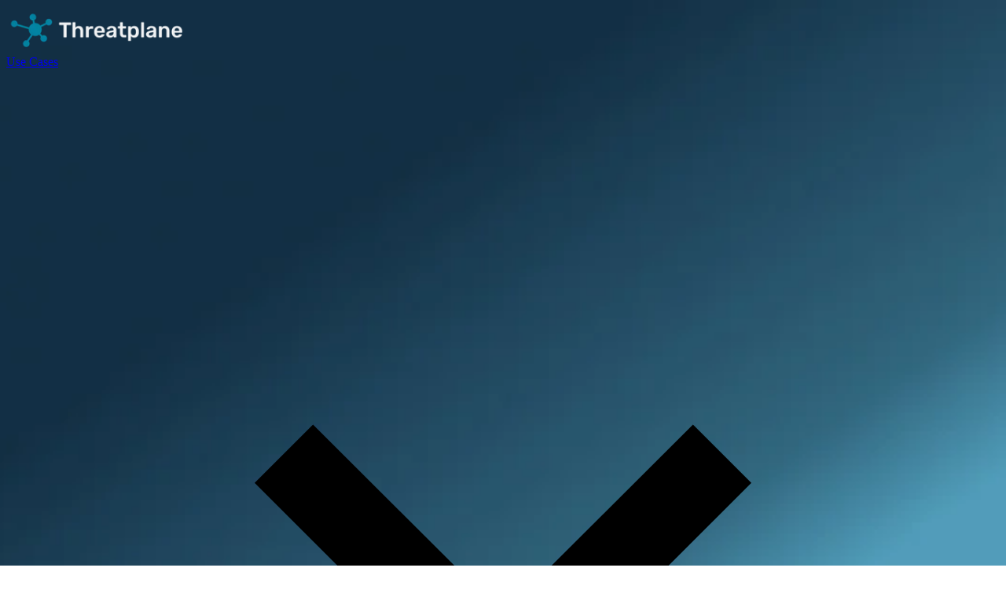

--- FILE ---
content_type: text/html; charset=utf-8
request_url: https://threatplane.com/
body_size: 16918
content:
<!DOCTYPE html><!--_PU86x5dUEMM4dhpZRTsc--><html lang="en" class="__variable_ba19ed"><head><meta charSet="utf-8"/><meta name="viewport" content="width=device-width, initial-scale=1, viewport-fit=cover"/><meta name="viewport" content="width=device-width, initial-scale=1"/><link rel="preload" href="/_next/static/media/0a86735c6520d94f-s.p.woff2" as="font" crossorigin="" type="font/woff2"/><link rel="preload" as="image" imageSrcSet="/_next/image?url=%2Fimages%2Fhero-image2-small.jpg&amp;w=640&amp;q=85 640w, /_next/image?url=%2Fimages%2Fhero-image2-small.jpg&amp;w=750&amp;q=85 750w, /_next/image?url=%2Fimages%2Fhero-image2-small.jpg&amp;w=828&amp;q=85 828w, /_next/image?url=%2Fimages%2Fhero-image2-small.jpg&amp;w=1080&amp;q=85 1080w, /_next/image?url=%2Fimages%2Fhero-image2-small.jpg&amp;w=1200&amp;q=85 1200w, /_next/image?url=%2Fimages%2Fhero-image2-small.jpg&amp;w=1920&amp;q=85 1920w" imageSizes="100vw"/><link rel="preload" as="image" imageSrcSet="/_next/image?url=%2Fimages%2FGroup-1803-1.png&amp;w=384&amp;q=85 384w, /_next/image?url=%2Fimages%2FGroup-1803-1.png&amp;w=640&amp;q=85 640w, /_next/image?url=%2Fimages%2FGroup-1803-1.png&amp;w=750&amp;q=85 750w, /_next/image?url=%2Fimages%2FGroup-1803-1.png&amp;w=828&amp;q=85 828w, /_next/image?url=%2Fimages%2FGroup-1803-1.png&amp;w=1080&amp;q=85 1080w, /_next/image?url=%2Fimages%2FGroup-1803-1.png&amp;w=1200&amp;q=85 1200w, /_next/image?url=%2Fimages%2FGroup-1803-1.png&amp;w=1920&amp;q=85 1920w" imageSizes="(max-width: 768px) 100vw, (max-width: 1200px) 50vw, 600px"/><link rel="stylesheet" href="/_next/static/css/8c15ffa6a7241928.css" data-precedence="next"/><link rel="preload" as="script" fetchPriority="low" href="/_next/static/chunks/webpack-c3805cd26688e372.js"/><script src="/_next/static/chunks/4bd1b696-100b9d70ed4e49c1.js" async=""></script><script src="/_next/static/chunks/1255-15f04a30ae2c7791.js" async=""></script><script src="/_next/static/chunks/main-app-f3336e172256d2ab.js" async=""></script><script src="/_next/static/chunks/2956-a7270bc301cdb436.js" async=""></script><script src="/_next/static/chunks/3340-9d2588220b93dcf5.js" async=""></script><script src="/_next/static/chunks/2619-04bc32f026a0d946.js" async=""></script><script src="/_next/static/chunks/7855-897fd129b2df0aea.js" async=""></script><script src="/_next/static/chunks/6031-c85471724627494e.js" async=""></script><script src="/_next/static/chunks/3348-734a455c504afa01.js" async=""></script><script src="/_next/static/chunks/1356-1f31cf0314cc8bd8.js" async=""></script><script src="/_next/static/chunks/6702-ab9516a7be59b36a.js" async=""></script><script src="/_next/static/chunks/123-761fb4731954fe24.js" async=""></script><script src="/_next/static/chunks/6997-ac42508402e5bf9d.js" async=""></script><script src="/_next/static/chunks/app/layout-9619c6f2b830c91d.js" async=""></script><script src="/_next/static/chunks/5648-919cd260ba75cb02.js" async=""></script><script src="/_next/static/chunks/app/page-eecd2c59d76a77c0.js" async=""></script><link rel="preload" href="https://www.googletagmanager.com/gtag/js?id=G-J42V5QXYE7" as="script"/><link rel="preconnect" href="https://fonts.googleapis.com"/><link rel="preconnect" href="https://fonts.gstatic.com" crossorigin="anonymous"/><link rel="dns-prefetch" href="https://threatplane.io"/><link rel="preload" as="image" href="/images/hero-image2-small.jpg" type="image/jpeg"/><meta name="theme-color" content="#023047"/><link rel="icon" type="image/x-icon" href="/favicon.ico"/><link rel="apple-touch-icon" href="/apple-touch-icon.png"/><meta name="next-size-adjust" content=""/><title>Threatplane | Master your cybersecurity risks in complex technology stacks</title><meta name="description" content="Leading threat modeling platform for businesses. Build security into your applications, identify hidden risks, and grow safely with expert cybersecurity risk assessment tools."/><meta name="author" content="Threatplane"/><meta name="keywords" content="threat modeling, threat modelling, cybersecurity, security risk assessment, application security, startup security, business security, security platform"/><meta name="creator" content="Threatplane"/><meta name="publisher" content="Threatplane"/><meta name="robots" content="index, follow"/><meta name="googlebot" content="index, follow, max-video-preview:-1, max-image-preview:large, max-snippet:-1"/><meta name="X-DNS-Prefetch-Control" content="on"/><link rel="canonical" href="https://threatplane.com"/><meta property="og:title" content="Threatplane | Master your cybersecurity risks in complex technology stacks"/><meta property="og:description" content="Leading threat modeling platform for businesses. Build security into your applications, identify hidden risks, and grow safely with expert cybersecurity risk assessment tools."/><meta property="og:url" content="https://threatplane.com"/><meta property="og:image" content="https://threatplane.com/image/logo.png"/><meta name="twitter:card" content="summary_large_image"/><meta name="twitter:title" content="Threatplane | Master your cybersecurity risks in complex technology stacks"/><meta name="twitter:description" content="Leading threat modeling platform for businesses. Build security into your applications, identify hidden risks, and grow safely with expert cybersecurity risk assessment tools."/><meta name="twitter:image" content="https://threatplane.com/image/logo.png"/><link rel="icon" href="/favicon.ico" type="image/x-icon" sizes="152x152"/><script type="application/ld+json">{"@context":"https://schema.org","@type":"Organization","name":"Threatplane","alternateName":"Threatplane Security","url":"https://threatplane.com","logo":"https://threatplane.com/images/logo.png","description":"Leading threat modeling platform for businesses. Build security into your applications, identify hidden risks, and grow safely with expert cybersecurity risk assessment tools.","sameAs":["https://twitter.com/threatplane","https://www.linkedin.com/company/threatplane"],"contactPoint":{"@type":"ContactPoint","contactType":"customer service","url":"https://threatplane.com/contact-us"},"areaServed":"Worldwide","serviceType":["Cybersecurity","Threat Modeling","Security Risk Assessment","Application Security","Security Engineering"]}</script><script src="/_next/static/chunks/polyfills-42372ed130431b0a.js" noModule=""></script><style data-emotion="mui-global 1ty7w4b">@layer mui{html{-webkit-font-smoothing:antialiased;-moz-osx-font-smoothing:grayscale;box-sizing:border-box;-webkit-text-size-adjust:100%;}*,*::before,*::after{box-sizing:inherit;}strong,b{font-weight:700;}body{margin:0;color:rgba(0, 0, 0, 0.87);font-size:1.25rem;font-weight:400;line-height:1.6;font-family:var(--font-rubik);background-color:#ffffff;}@media print{body{background-color:#fff;}}body::backdrop{background-color:#ffffff;}}</style><style data-emotion="mui 1wym9nu 1q07q8m xby5dp s9s065 k4426y v20fs0 0 1rb7rbi 9707uv 69hujb q7mezt gzsue7 15y92lb 1yehsr 1btw9jg 20tnkx 3csefi p5ot2n 17hgrmt 16cvqyc 1821gv5 ywzb82 g6kvdw d3gmxy itw622 12gozjw depviu 1sdzjje 8m1apl o3l050 ln96a9 1tn0d4a hecyxf 1njkxwe gyvakc p0w0d1 1uh697l fa07m6 8f57v9 z39ihc o5ft0c ak3hf1 1fjtzvx 10nsny3 16t2ui3 1g8ed9d 1qsaauw km8o2 1nm38x2 14d9j4t kg4085 1ssrc00 px3s44 a4wt4n 1av9q1r 1wb5xhb xi606m 1dgky4u 16342t2 1h6dksz y2f34e 1y8epov o05sde 5lf57l qyl0gx 1hp1nge 1eksvps irmxgl">@layer mui{.mui-1wym9nu{min-height:100vh;display:-webkit-box;display:-webkit-flex;display:-ms-flexbox;display:flex;-webkit-flex-direction:column;-ms-flex-direction:column;flex-direction:column;overflow-x:hidden;}}@layer mui{.mui-1q07q8m{display:-webkit-box;display:-webkit-flex;display:-ms-flexbox;display:flex;-webkit-flex-direction:column;-ms-flex-direction:column;flex-direction:column;width:100%;box-sizing:border-box;-webkit-flex-shrink:0;-ms-flex-negative:0;flex-shrink:0;position:static;--AppBar-background:#023047;--AppBar-color:#fff;background-color:var(--AppBar-background);color:var(--AppBar-color);background-color:#023047;color:white;}}@layer mui{.mui-xby5dp{background-color:#ffffff;color:rgba(0, 0, 0, 0.87);-webkit-transition:box-shadow 300ms cubic-bezier(0.4, 0, 0.2, 1) 0ms;transition:box-shadow 300ms cubic-bezier(0.4, 0, 0.2, 1) 0ms;box-shadow:var(--Paper-shadow);background-image:var(--Paper-overlay);display:-webkit-box;display:-webkit-flex;display:-ms-flexbox;display:flex;-webkit-flex-direction:column;-ms-flex-direction:column;flex-direction:column;width:100%;box-sizing:border-box;-webkit-flex-shrink:0;-ms-flex-negative:0;flex-shrink:0;position:static;--AppBar-background:#023047;--AppBar-color:#fff;background-color:var(--AppBar-background);color:var(--AppBar-color);background-color:#023047;color:white;}}@layer mui{.mui-s9s065{width:100%;margin-left:auto;box-sizing:border-box;margin-right:auto;padding-left:16px;padding-right:16px;max-width:1280px!important;padding-left:16px!important;padding-right:16px!important;}@media (min-width:600px){.mui-s9s065{padding-left:24px;padding-right:24px;}}@media (min-width:1200px){.mui-s9s065{max-width:1200px;}}@media (max-width: 600px){.mui-s9s065{padding-left:12px!important;padding-right:12px!important;}}}@layer mui{.mui-k4426y{position:relative;display:-webkit-box;display:-webkit-flex;display:-ms-flexbox;display:flex;-webkit-align-items:center;-webkit-box-align:center;-ms-flex-align:center;align-items:center;padding-left:16px;padding-right:16px;min-height:56px;padding-left:0px;padding-right:0px;-webkit-align-items:center;-webkit-box-align:center;-ms-flex-align:center;align-items:center;}@media (min-width:600px){.mui-k4426y{padding-left:24px;padding-right:24px;}}@media (min-width:0px){@media (orientation: landscape){.mui-k4426y{min-height:48px;}}}@media (min-width:600px){.mui-k4426y{min-height:64px;}}@media (min-width:0px){.mui-k4426y{min-height:56px;}}@media (min-width:600px){.mui-k4426y{min-height:64px;}}}@layer mui{.mui-v20fs0{-webkit-box-flex:1;-webkit-flex-grow:1;-ms-flex-positive:1;flex-grow:1;display:-webkit-box;display:-webkit-flex;display:-ms-flexbox;display:flex;-webkit-align-items:center;-webkit-box-align:center;-ms-flex-align:center;align-items:center;}}@layer mui{.mui-1rb7rbi{display:-webkit-box;display:-webkit-flex;display:-ms-flexbox;display:flex;-webkit-flex-direction:row;-ms-flex-direction:row;flex-direction:row;-webkit-align-items:center;-webkit-box-align:center;-ms-flex-align:center;align-items:center;}.mui-1rb7rbi>:not(style):not(style){margin:0;}.mui-1rb7rbi>:not(style)~:not(style){margin-left:16px;}@media (min-width:0px){.mui-1rb7rbi{display:none;}}@media (min-width:900px){.mui-1rb7rbi{display:-webkit-box;display:-webkit-flex;display:-ms-flexbox;display:flex;}}}@layer mui{.mui-9707uv{font-size:1.25rem;font-weight:400;line-height:1.6;font-family:var(--font-rubik);display:-webkit-box;display:-webkit-flex;display:-ms-flexbox;display:flex;-webkit-box-pack:start;-ms-flex-pack:start;-webkit-justify-content:flex-start;justify-content:flex-start;-webkit-align-items:center;-webkit-box-align:center;-ms-flex-align:center;align-items:center;position:relative;-webkit-text-decoration:none;text-decoration:none;min-height:48px;padding-top:6px;padding-bottom:6px;box-sizing:border-box;white-space:nowrap;min-height:32px;padding-top:4px;padding-bottom:4px;font-family:var(--font-rubik);font-weight:400;font-size:0.875rem;line-height:1.43;}.mui-9707uv:hover{-webkit-text-decoration:none;text-decoration:none;background-color:rgba(0, 0, 0, 0.04);}@media (hover: none){.mui-9707uv:hover{background-color:transparent;}}.mui-9707uv.Mui-selected{background-color:rgba(2, 48, 71, 0.08);}.mui-9707uv.Mui-selected.Mui-focusVisible{background-color:rgba(2, 48, 71, 0.2);}.mui-9707uv.Mui-selected:hover{background-color:rgba(2, 48, 71, 0.12);}@media (hover: none){.mui-9707uv.Mui-selected:hover{background-color:rgba(2, 48, 71, 0.08);}}.mui-9707uv.Mui-focusVisible{background-color:rgba(0, 0, 0, 0.12);}.mui-9707uv.Mui-disabled{opacity:0.38;}.mui-9707uv+.MuiDivider-root{margin-top:8px;margin-bottom:8px;}.mui-9707uv+.MuiDivider-inset{margin-left:52px;}.mui-9707uv .MuiListItemText-root{margin-top:0;margin-bottom:0;}.mui-9707uv .MuiListItemText-inset{padding-left:36px;}.mui-9707uv .MuiListItemIcon-root{min-width:36px;}.mui-9707uv .MuiListItemIcon-root svg{font-size:1.25rem;}}@layer mui{.mui-69hujb{display:-webkit-inline-box;display:-webkit-inline-flex;display:-ms-inline-flexbox;display:inline-flex;-webkit-align-items:center;-webkit-box-align:center;-ms-flex-align:center;align-items:center;-webkit-box-pack:center;-ms-flex-pack:center;-webkit-justify-content:center;justify-content:center;position:relative;box-sizing:border-box;-webkit-tap-highlight-color:transparent;background-color:transparent;outline:0;border:0;margin:0;border-radius:0;padding:0;cursor:pointer;-webkit-user-select:none;-moz-user-select:none;-ms-user-select:none;user-select:none;vertical-align:middle;-moz-appearance:none;-webkit-appearance:none;-webkit-text-decoration:none;text-decoration:none;color:inherit;font-size:1.25rem;font-weight:400;line-height:1.6;font-family:var(--font-rubik);display:-webkit-box;display:-webkit-flex;display:-ms-flexbox;display:flex;-webkit-box-pack:start;-ms-flex-pack:start;-webkit-justify-content:flex-start;justify-content:flex-start;-webkit-align-items:center;-webkit-box-align:center;-ms-flex-align:center;align-items:center;position:relative;-webkit-text-decoration:none;text-decoration:none;min-height:48px;padding-top:6px;padding-bottom:6px;box-sizing:border-box;white-space:nowrap;min-height:32px;padding-top:4px;padding-bottom:4px;font-family:var(--font-rubik);font-weight:400;font-size:0.875rem;line-height:1.43;}.mui-69hujb::-moz-focus-inner{border-style:none;}.mui-69hujb.Mui-disabled{pointer-events:none;cursor:default;}@media print{.mui-69hujb{-webkit-print-color-adjust:exact;color-adjust:exact;}}.mui-69hujb:hover{-webkit-text-decoration:none;text-decoration:none;background-color:rgba(0, 0, 0, 0.04);}@media (hover: none){.mui-69hujb:hover{background-color:transparent;}}.mui-69hujb.Mui-selected{background-color:rgba(2, 48, 71, 0.08);}.mui-69hujb.Mui-selected.Mui-focusVisible{background-color:rgba(2, 48, 71, 0.2);}.mui-69hujb.Mui-selected:hover{background-color:rgba(2, 48, 71, 0.12);}@media (hover: none){.mui-69hujb.Mui-selected:hover{background-color:rgba(2, 48, 71, 0.08);}}.mui-69hujb.Mui-focusVisible{background-color:rgba(0, 0, 0, 0.12);}.mui-69hujb.Mui-disabled{opacity:0.38;}.mui-69hujb+.MuiDivider-root{margin-top:8px;margin-bottom:8px;}.mui-69hujb+.MuiDivider-inset{margin-left:52px;}.mui-69hujb .MuiListItemText-root{margin-top:0;margin-bottom:0;}.mui-69hujb .MuiListItemText-inset{padding-left:36px;}.mui-69hujb .MuiListItemIcon-root{min-width:36px;}.mui-69hujb .MuiListItemIcon-root svg{font-size:1.25rem;}}@layer mui{.mui-q7mezt{-webkit-user-select:none;-moz-user-select:none;-ms-user-select:none;user-select:none;width:1em;height:1em;display:inline-block;-webkit-flex-shrink:0;-ms-flex-negative:0;flex-shrink:0;-webkit-transition:fill 200ms cubic-bezier(0.4, 0, 0.2, 1) 0ms;transition:fill 200ms cubic-bezier(0.4, 0, 0.2, 1) 0ms;fill:currentColor;font-size:1.5rem;}}@layer mui{.mui-gzsue7{z-index:1300;}}@layer mui{.mui-15y92lb{-webkit-flex:1;-ms-flex:1;flex:1;width:100%;}}@layer mui{.mui-1yehsr{padding-bottom:0px;background-color:#212121;color:white;}@media (min-width:0px){.mui-1yehsr{padding-top:32px;}}@media (min-width:900px){.mui-1yehsr{padding-top:64px;}}}@layer mui{.mui-1btw9jg{--Grid-columns:12;--Grid-columnSpacing:32px;--Grid-rowSpacing:32px;-webkit-flex-direction:row;-ms-flex-direction:row;flex-direction:row;min-width:0;box-sizing:border-box;display:-webkit-box;display:-webkit-flex;display:-ms-flexbox;display:flex;-webkit-box-flex-wrap:wrap;-webkit-flex-wrap:wrap;-ms-flex-wrap:wrap;flex-wrap:wrap;gap:var(--Grid-rowSpacing) var(--Grid-columnSpacing);margin-bottom:48px;}.mui-1btw9jg >*{--Grid-parent-columns:12;}.mui-1btw9jg >*{--Grid-parent-columnSpacing:32px;}.mui-1btw9jg >*{--Grid-parent-rowSpacing:32px;}}@layer mui{.mui-20tnkx{-webkit-box-flex:0;-webkit-flex-grow:0;-ms-flex-positive:0;flex-grow:0;-webkit-flex-basis:auto;-ms-flex-preferred-size:auto;flex-basis:auto;width:calc(100% * 12 / var(--Grid-parent-columns) - (var(--Grid-parent-columns) - 12) * (var(--Grid-parent-columnSpacing) / var(--Grid-parent-columns)));min-width:0;box-sizing:border-box;}@media (min-width:900px){.mui-20tnkx{-webkit-box-flex:0;-webkit-flex-grow:0;-ms-flex-positive:0;flex-grow:0;-webkit-flex-basis:auto;-ms-flex-preferred-size:auto;flex-basis:auto;width:calc(100% * 4 / var(--Grid-parent-columns) - (var(--Grid-parent-columns) - 4) * (var(--Grid-parent-columnSpacing) / var(--Grid-parent-columns)));}}}@layer mui{.mui-3csefi{margin-bottom:0px;}@media (min-width:0px){.mui-3csefi{text-align:center;}}@media (min-width:900px){.mui-3csefi{text-align:left;}}}@layer mui{.mui-p5ot2n{margin:0;font-family:var(--font-rubik);font-weight:400;font-size:0.75rem;line-height:1.66;color:#9e9e9e;margin-top:16px;margin-bottom:8px;font-size:0.75rem;line-height:1.4;}@media (min-width:0px){.mui-p5ot2n{display:none;}}@media (min-width:900px){.mui-p5ot2n{display:block;}}}@layer mui{.mui-17hgrmt{margin:0;font-family:var(--font-rubik);font-weight:400;font-size:0.75rem;line-height:1.66;color:#bdbdbd;font-size:0.75rem;line-height:1.4;}@media (min-width:0px){.mui-17hgrmt{display:none;}}@media (min-width:900px){.mui-17hgrmt{display:block;}}}@layer mui{.mui-16cvqyc{-webkit-box-flex:0;-webkit-flex-grow:0;-ms-flex-positive:0;flex-grow:0;-webkit-flex-basis:auto;-ms-flex-preferred-size:auto;flex-basis:auto;width:calc(100% * 12 / var(--Grid-parent-columns) - (var(--Grid-parent-columns) - 12) * (var(--Grid-parent-columnSpacing) / var(--Grid-parent-columns)));min-width:0;box-sizing:border-box;}@media (min-width:600px){.mui-16cvqyc{-webkit-box-flex:0;-webkit-flex-grow:0;-ms-flex-positive:0;flex-grow:0;-webkit-flex-basis:auto;-ms-flex-preferred-size:auto;flex-basis:auto;width:calc(100% * 6 / var(--Grid-parent-columns) - (var(--Grid-parent-columns) - 6) * (var(--Grid-parent-columnSpacing) / var(--Grid-parent-columns)));}}@media (min-width:900px){.mui-16cvqyc{-webkit-box-flex:0;-webkit-flex-grow:0;-ms-flex-positive:0;flex-grow:0;-webkit-flex-basis:auto;-ms-flex-preferred-size:auto;flex-basis:auto;width:calc(100% * 4 / var(--Grid-parent-columns) - (var(--Grid-parent-columns) - 4) * (var(--Grid-parent-columnSpacing) / var(--Grid-parent-columns)));}}}@layer mui{.mui-1821gv5{display:-webkit-box;display:-webkit-flex;display:-ms-flexbox;display:flex;-webkit-flex-direction:column;-ms-flex-direction:column;flex-direction:column;gap:8px;}}@layer mui{.mui-ywzb82{-webkit-text-decoration:underline;text-decoration:underline;text-decoration-color:var(--Link-underlineColor);--Link-underlineColor:rgba(2, 48, 71, 0.4);color:#e0e0e0;-webkit-text-decoration:none;text-decoration:none;}.mui-ywzb82:hover{text-decoration-color:inherit;}.mui-ywzb82:hover{color:white;}}@layer mui{.mui-g6kvdw{margin:0;font:inherit;line-height:inherit;letter-spacing:inherit;color:#023047;-webkit-text-decoration:underline;text-decoration:underline;text-decoration-color:var(--Link-underlineColor);--Link-underlineColor:rgba(2, 48, 71, 0.4);color:#e0e0e0;-webkit-text-decoration:none;text-decoration:none;}.mui-g6kvdw:hover{text-decoration-color:inherit;}.mui-g6kvdw:hover{color:white;}}@layer mui{.mui-d3gmxy{text-align:left;padding-top:32px;border-top:1px solid;border-color:#424242;}@media (min-width:0px){.mui-d3gmxy{display:block;}}@media (min-width:900px){.mui-d3gmxy{display:none;}}}@layer mui{.mui-itw622{margin:0;font-family:var(--font-rubik);font-weight:400;font-size:0.75rem;line-height:1.66;color:#9e9e9e;font-size:0.75rem;line-height:1.4;margin-bottom:16px;display:block;}}@layer mui{.mui-12gozjw{margin:0;font-family:var(--font-rubik);font-weight:400;font-size:0.75rem;line-height:1.66;color:#bdbdbd;font-size:0.75rem;}}@layer mui{@media print{.mui-depviu{position:absolute!important;}}}@layer mui{.mui-1sdzjje{position:relative;min-height:30vh;display:-webkit-box;display:-webkit-flex;display:-ms-flexbox;display:flex;-webkit-align-items:right;-webkit-box-align:right;-ms-flex-align:right;align-items:right;overflow:hidden;width:100%;margin:0px;padding:0px;}@media (min-width:0px){.mui-1sdzjje{padding-bottom:32px;}}@media (min-width:900px){.mui-1sdzjje{padding-bottom:48px;}}}@layer mui{.mui-8m1apl{position:absolute;top:0;left:0;right:0;bottom:0;background:linear-gradient(rgba(2, 48, 71, 0.7), rgba(2, 48, 71, 0.5));z-index:-1;}}@layer mui{.mui-o3l050{position:relative;z-index:1;width:100%;}}@layer mui{.mui-ln96a9{--Grid-columns:12;--Grid-columnSpacing:24px;--Grid-rowSpacing:24px;-webkit-flex-direction:row;-ms-flex-direction:row;flex-direction:row;min-width:0;box-sizing:border-box;display:-webkit-box;display:-webkit-flex;display:-ms-flexbox;display:flex;-webkit-box-flex-wrap:wrap;-webkit-flex-wrap:wrap;-ms-flex-wrap:wrap;flex-wrap:wrap;gap:var(--Grid-rowSpacing) var(--Grid-columnSpacing);-webkit-align-items:center;-webkit-box-align:center;-ms-flex-align:center;align-items:center;padding-top:64px;padding-bottom:64px;}.mui-ln96a9 >*{--Grid-parent-columns:12;}.mui-ln96a9 >*{--Grid-parent-columnSpacing:24px;}.mui-ln96a9 >*{--Grid-parent-rowSpacing:24px;}}@layer mui{.mui-1tn0d4a{-webkit-box-flex:0;-webkit-flex-grow:0;-ms-flex-positive:0;flex-grow:0;-webkit-flex-basis:auto;-ms-flex-preferred-size:auto;flex-basis:auto;width:calc(100% * 12 / var(--Grid-parent-columns) - (var(--Grid-parent-columns) - 12) * (var(--Grid-parent-columnSpacing) / var(--Grid-parent-columns)));min-width:0;box-sizing:border-box;}@media (min-width:900px){.mui-1tn0d4a{-webkit-box-flex:0;-webkit-flex-grow:0;-ms-flex-positive:0;flex-grow:0;-webkit-flex-basis:auto;-ms-flex-preferred-size:auto;flex-basis:auto;width:calc(100% * 7 / var(--Grid-parent-columns) - (var(--Grid-parent-columns) - 7) * (var(--Grid-parent-columnSpacing) / var(--Grid-parent-columns)));}}}@layer mui{@media (min-width:0px){.mui-hecyxf{text-align:center;}}@media (min-width:1200px){.mui-hecyxf{text-align:left;}}}@layer mui{.mui-1njkxwe{margin:0;font-weight:700;font-size:3.5rem;line-height:1.2;font-family:var(--font-rubik);color:white;margin-bottom:32px;font-weight:700;}@media (min-width:0px){.mui-1njkxwe{font-size:2.5rem;}}@media (min-width:900px){.mui-1njkxwe{font-size:3.5rem;}}@media (min-width:1200px){.mui-1njkxwe{font-size:4rem;}}}@layer mui{.mui-gyvakc{margin:0;font-family:var(--font-rubik);font-weight:400;font-size:1.5rem;line-height:1.334;color:white;margin-bottom:40px;line-height:1.6;}@media (min-width:0px){.mui-gyvakc{font-size:1.25rem;}}@media (min-width:900px){.mui-gyvakc{font-size:1.5rem;}}}@layer mui{.mui-p0w0d1{font-family:var(--font-rubik);font-weight:500;font-size:0.875rem;line-height:1.75;text-transform:uppercase;min-width:64px;padding:6px 16px;border:0;border-radius:4px;-webkit-transition:background-color 250ms cubic-bezier(0.4, 0, 0.2, 1) 0ms,box-shadow 250ms cubic-bezier(0.4, 0, 0.2, 1) 0ms,border-color 250ms cubic-bezier(0.4, 0, 0.2, 1) 0ms,color 250ms cubic-bezier(0.4, 0, 0.2, 1) 0ms;transition:background-color 250ms cubic-bezier(0.4, 0, 0.2, 1) 0ms,box-shadow 250ms cubic-bezier(0.4, 0, 0.2, 1) 0ms,border-color 250ms cubic-bezier(0.4, 0, 0.2, 1) 0ms,color 250ms cubic-bezier(0.4, 0, 0.2, 1) 0ms;color:var(--variant-containedColor);background-color:var(--variant-containedBg);box-shadow:0px 3px 1px -2px rgba(0,0,0,0.2),0px 2px 2px 0px rgba(0,0,0,0.14),0px 1px 5px 0px rgba(0,0,0,0.12);--variant-textColor:#ffb703;--variant-outlinedColor:#ffb703;--variant-outlinedBorder:rgba(255, 183, 3, 0.5);--variant-containedColor:rgba(0, 0, 0, 0.87);--variant-containedBg:#ffb703;padding:8px 22px;font-size:0.9375rem;-webkit-transition:background-color 250ms cubic-bezier(0.4, 0, 0.2, 1) 0ms,box-shadow 250ms cubic-bezier(0.4, 0, 0.2, 1) 0ms,border-color 250ms cubic-bezier(0.4, 0, 0.2, 1) 0ms;transition:background-color 250ms cubic-bezier(0.4, 0, 0.2, 1) 0ms,box-shadow 250ms cubic-bezier(0.4, 0, 0.2, 1) 0ms,border-color 250ms cubic-bezier(0.4, 0, 0.2, 1) 0ms;text-transform:none;font-size:1.25rem;font-weight:600;border-radius:0.5rem;padding:0.75rem 1.5rem;padding-left:40px;padding-right:40px;padding-top:16px;padding-bottom:16px;font-size:1.25rem;font-weight:600;}.mui-p0w0d1:hover{-webkit-text-decoration:none;text-decoration:none;}.mui-p0w0d1.Mui-disabled{color:rgba(0, 0, 0, 0.26);}.mui-p0w0d1:hover{box-shadow:0px 2px 4px -1px rgba(0,0,0,0.2),0px 4px 5px 0px rgba(0,0,0,0.14),0px 1px 10px 0px rgba(0,0,0,0.12);}@media (hover: none){.mui-p0w0d1:hover{box-shadow:0px 3px 1px -2px rgba(0,0,0,0.2),0px 2px 2px 0px rgba(0,0,0,0.14),0px 1px 5px 0px rgba(0,0,0,0.12);}}.mui-p0w0d1:active{box-shadow:0px 5px 5px -3px rgba(0,0,0,0.2),0px 8px 10px 1px rgba(0,0,0,0.14),0px 3px 14px 2px rgba(0,0,0,0.12);}.mui-p0w0d1.Mui-focusVisible{box-shadow:0px 3px 5px -1px rgba(0,0,0,0.2),0px 6px 10px 0px rgba(0,0,0,0.14),0px 1px 18px 0px rgba(0,0,0,0.12);}.mui-p0w0d1.Mui-disabled{color:rgba(0, 0, 0, 0.26);box-shadow:none;background-color:rgba(0, 0, 0, 0.12);}@media (hover: hover){.mui-p0w0d1:hover{--variant-containedBg:#e29400;--variant-textBg:rgba(255, 183, 3, 0.04);--variant-outlinedBorder:#ffb703;--variant-outlinedBg:rgba(255, 183, 3, 0.04);}}.mui-p0w0d1.MuiButton-loading{color:transparent;}.mui-p0w0d1:hover{background-color:#e29400;}}@layer mui{.mui-1uh697l{display:-webkit-inline-box;display:-webkit-inline-flex;display:-ms-inline-flexbox;display:inline-flex;-webkit-align-items:center;-webkit-box-align:center;-ms-flex-align:center;align-items:center;-webkit-box-pack:center;-ms-flex-pack:center;-webkit-justify-content:center;justify-content:center;position:relative;box-sizing:border-box;-webkit-tap-highlight-color:transparent;background-color:transparent;outline:0;border:0;margin:0;border-radius:0;padding:0;cursor:pointer;-webkit-user-select:none;-moz-user-select:none;-ms-user-select:none;user-select:none;vertical-align:middle;-moz-appearance:none;-webkit-appearance:none;-webkit-text-decoration:none;text-decoration:none;color:inherit;font-family:var(--font-rubik);font-weight:500;font-size:0.875rem;line-height:1.75;text-transform:uppercase;min-width:64px;padding:6px 16px;border:0;border-radius:4px;-webkit-transition:background-color 250ms cubic-bezier(0.4, 0, 0.2, 1) 0ms,box-shadow 250ms cubic-bezier(0.4, 0, 0.2, 1) 0ms,border-color 250ms cubic-bezier(0.4, 0, 0.2, 1) 0ms,color 250ms cubic-bezier(0.4, 0, 0.2, 1) 0ms;transition:background-color 250ms cubic-bezier(0.4, 0, 0.2, 1) 0ms,box-shadow 250ms cubic-bezier(0.4, 0, 0.2, 1) 0ms,border-color 250ms cubic-bezier(0.4, 0, 0.2, 1) 0ms,color 250ms cubic-bezier(0.4, 0, 0.2, 1) 0ms;color:var(--variant-containedColor);background-color:var(--variant-containedBg);box-shadow:0px 3px 1px -2px rgba(0,0,0,0.2),0px 2px 2px 0px rgba(0,0,0,0.14),0px 1px 5px 0px rgba(0,0,0,0.12);--variant-textColor:#ffb703;--variant-outlinedColor:#ffb703;--variant-outlinedBorder:rgba(255, 183, 3, 0.5);--variant-containedColor:rgba(0, 0, 0, 0.87);--variant-containedBg:#ffb703;padding:8px 22px;font-size:0.9375rem;-webkit-transition:background-color 250ms cubic-bezier(0.4, 0, 0.2, 1) 0ms,box-shadow 250ms cubic-bezier(0.4, 0, 0.2, 1) 0ms,border-color 250ms cubic-bezier(0.4, 0, 0.2, 1) 0ms;transition:background-color 250ms cubic-bezier(0.4, 0, 0.2, 1) 0ms,box-shadow 250ms cubic-bezier(0.4, 0, 0.2, 1) 0ms,border-color 250ms cubic-bezier(0.4, 0, 0.2, 1) 0ms;text-transform:none;font-size:1.25rem;font-weight:600;border-radius:0.5rem;padding:0.75rem 1.5rem;padding-left:40px;padding-right:40px;padding-top:16px;padding-bottom:16px;font-size:1.25rem;font-weight:600;}.mui-1uh697l::-moz-focus-inner{border-style:none;}.mui-1uh697l.Mui-disabled{pointer-events:none;cursor:default;}@media print{.mui-1uh697l{-webkit-print-color-adjust:exact;color-adjust:exact;}}.mui-1uh697l:hover{-webkit-text-decoration:none;text-decoration:none;}.mui-1uh697l.Mui-disabled{color:rgba(0, 0, 0, 0.26);}.mui-1uh697l:hover{box-shadow:0px 2px 4px -1px rgba(0,0,0,0.2),0px 4px 5px 0px rgba(0,0,0,0.14),0px 1px 10px 0px rgba(0,0,0,0.12);}@media (hover: none){.mui-1uh697l:hover{box-shadow:0px 3px 1px -2px rgba(0,0,0,0.2),0px 2px 2px 0px rgba(0,0,0,0.14),0px 1px 5px 0px rgba(0,0,0,0.12);}}.mui-1uh697l:active{box-shadow:0px 5px 5px -3px rgba(0,0,0,0.2),0px 8px 10px 1px rgba(0,0,0,0.14),0px 3px 14px 2px rgba(0,0,0,0.12);}.mui-1uh697l.Mui-focusVisible{box-shadow:0px 3px 5px -1px rgba(0,0,0,0.2),0px 6px 10px 0px rgba(0,0,0,0.14),0px 1px 18px 0px rgba(0,0,0,0.12);}.mui-1uh697l.Mui-disabled{color:rgba(0, 0, 0, 0.26);box-shadow:none;background-color:rgba(0, 0, 0, 0.12);}@media (hover: hover){.mui-1uh697l:hover{--variant-containedBg:#e29400;--variant-textBg:rgba(255, 183, 3, 0.04);--variant-outlinedBorder:#ffb703;--variant-outlinedBg:rgba(255, 183, 3, 0.04);}}.mui-1uh697l.MuiButton-loading{color:transparent;}.mui-1uh697l:hover{background-color:#e29400;}}@layer mui{.mui-fa07m6{-webkit-box-flex:0;-webkit-flex-grow:0;-ms-flex-positive:0;flex-grow:0;-webkit-flex-basis:auto;-ms-flex-preferred-size:auto;flex-basis:auto;width:calc(100% * 12 / var(--Grid-parent-columns) - (var(--Grid-parent-columns) - 12) * (var(--Grid-parent-columnSpacing) / var(--Grid-parent-columns)));min-width:0;box-sizing:border-box;display:-webkit-box;display:-webkit-flex;display:-ms-flexbox;display:flex;-webkit-align-items:center;-webkit-box-align:center;-ms-flex-align:center;align-items:center;-webkit-box-pack:center;-ms-flex-pack:center;-webkit-justify-content:center;justify-content:center;}@media (min-width:900px){.mui-fa07m6{-webkit-box-flex:0;-webkit-flex-grow:0;-ms-flex-positive:0;flex-grow:0;-webkit-flex-basis:auto;-ms-flex-preferred-size:auto;flex-basis:auto;width:calc(100% * 5 / var(--Grid-parent-columns) - (var(--Grid-parent-columns) - 5) * (var(--Grid-parent-columnSpacing) / var(--Grid-parent-columns)));}}}@layer mui{.mui-8f57v9{padding-top:32px;padding-bottom:32px;}}@layer mui{.mui-z39ihc{display:-webkit-box;display:-webkit-flex;display:-ms-flexbox;display:flex;-webkit-align-items:center;-webkit-box-align:center;-ms-flex-align:center;align-items:center;gap:32px;margin-bottom:32px;}@media (min-width:0px){.mui-z39ihc{-webkit-flex-direction:column;-ms-flex-direction:column;flex-direction:column;}}@media (min-width:900px){.mui-z39ihc{-webkit-flex-direction:row;-ms-flex-direction:row;flex-direction:row;}}}@layer mui{.mui-o5ft0c{position:relative;-webkit-flex:0 0 auto;-ms-flex:0 0 auto;flex:0 0 auto;}@media (min-width:0px){.mui-o5ft0c{width:100%;}}@media (min-width:900px){.mui-o5ft0c{width:300px;}}@media (min-width:1200px){.mui-o5ft0c{width:400px;}}}@layer mui{.mui-ak3hf1{position:relative;width:100%;max-width:600px;aspect-ratio:1/1;}}@layer mui{.mui-1fjtzvx{-webkit-flex:1;-ms-flex:1;flex:1;min-width:0;}}@layer mui{.mui-10nsny3{margin:0;font-weight:700;font-size:2rem;line-height:1.4;font-family:var(--font-rubik);color:#023047;margin-bottom:24px;}}@layer mui{.mui-16t2ui3{margin:0;font-size:1.25rem;font-weight:400;line-height:1.6;font-family:var(--font-rubik);margin-bottom:24px;}}@layer mui{.mui-1g8ed9d{font-family:var(--font-rubik);font-weight:500;font-size:0.875rem;line-height:1.75;text-transform:uppercase;min-width:64px;padding:6px 16px;border:0;border-radius:4px;-webkit-transition:background-color 250ms cubic-bezier(0.4, 0, 0.2, 1) 0ms,box-shadow 250ms cubic-bezier(0.4, 0, 0.2, 1) 0ms,border-color 250ms cubic-bezier(0.4, 0, 0.2, 1) 0ms,color 250ms cubic-bezier(0.4, 0, 0.2, 1) 0ms;transition:background-color 250ms cubic-bezier(0.4, 0, 0.2, 1) 0ms,box-shadow 250ms cubic-bezier(0.4, 0, 0.2, 1) 0ms,border-color 250ms cubic-bezier(0.4, 0, 0.2, 1) 0ms,color 250ms cubic-bezier(0.4, 0, 0.2, 1) 0ms;color:var(--variant-containedColor);background-color:var(--variant-containedBg);box-shadow:0px 3px 1px -2px rgba(0,0,0,0.2),0px 2px 2px 0px rgba(0,0,0,0.14),0px 1px 5px 0px rgba(0,0,0,0.12);--variant-textColor:#219ebc;--variant-outlinedColor:#219ebc;--variant-outlinedBorder:rgba(33, 158, 188, 0.5);--variant-containedColor:#fff;--variant-containedBg:#219ebc;padding:8px 22px;font-size:0.9375rem;-webkit-transition:background-color 250ms cubic-bezier(0.4, 0, 0.2, 1) 0ms,box-shadow 250ms cubic-bezier(0.4, 0, 0.2, 1) 0ms,border-color 250ms cubic-bezier(0.4, 0, 0.2, 1) 0ms;transition:background-color 250ms cubic-bezier(0.4, 0, 0.2, 1) 0ms,box-shadow 250ms cubic-bezier(0.4, 0, 0.2, 1) 0ms,border-color 250ms cubic-bezier(0.4, 0, 0.2, 1) 0ms;text-transform:none;font-size:1.25rem;font-weight:600;border-radius:0.5rem;padding:0.75rem 1.5rem;}.mui-1g8ed9d:hover{-webkit-text-decoration:none;text-decoration:none;}.mui-1g8ed9d.Mui-disabled{color:rgba(0, 0, 0, 0.26);}.mui-1g8ed9d:hover{box-shadow:0px 2px 4px -1px rgba(0,0,0,0.2),0px 4px 5px 0px rgba(0,0,0,0.14),0px 1px 10px 0px rgba(0,0,0,0.12);}@media (hover: none){.mui-1g8ed9d:hover{box-shadow:0px 3px 1px -2px rgba(0,0,0,0.2),0px 2px 2px 0px rgba(0,0,0,0.14),0px 1px 5px 0px rgba(0,0,0,0.12);}}.mui-1g8ed9d:active{box-shadow:0px 5px 5px -3px rgba(0,0,0,0.2),0px 8px 10px 1px rgba(0,0,0,0.14),0px 3px 14px 2px rgba(0,0,0,0.12);}.mui-1g8ed9d.Mui-focusVisible{box-shadow:0px 3px 5px -1px rgba(0,0,0,0.2),0px 6px 10px 0px rgba(0,0,0,0.14),0px 1px 18px 0px rgba(0,0,0,0.12);}.mui-1g8ed9d.Mui-disabled{color:rgba(0, 0, 0, 0.26);box-shadow:none;background-color:rgba(0, 0, 0, 0.12);}@media (hover: hover){.mui-1g8ed9d:hover{--variant-containedBg:#0d7a94;--variant-textBg:rgba(33, 158, 188, 0.04);--variant-outlinedBorder:#219ebc;--variant-outlinedBg:rgba(33, 158, 188, 0.04);}}.mui-1g8ed9d.MuiButton-loading{color:transparent;}.mui-1g8ed9d:hover{background-color:#219ebc;}}@layer mui{.mui-1qsaauw{display:-webkit-inline-box;display:-webkit-inline-flex;display:-ms-inline-flexbox;display:inline-flex;-webkit-align-items:center;-webkit-box-align:center;-ms-flex-align:center;align-items:center;-webkit-box-pack:center;-ms-flex-pack:center;-webkit-justify-content:center;justify-content:center;position:relative;box-sizing:border-box;-webkit-tap-highlight-color:transparent;background-color:transparent;outline:0;border:0;margin:0;border-radius:0;padding:0;cursor:pointer;-webkit-user-select:none;-moz-user-select:none;-ms-user-select:none;user-select:none;vertical-align:middle;-moz-appearance:none;-webkit-appearance:none;-webkit-text-decoration:none;text-decoration:none;color:inherit;font-family:var(--font-rubik);font-weight:500;font-size:0.875rem;line-height:1.75;text-transform:uppercase;min-width:64px;padding:6px 16px;border:0;border-radius:4px;-webkit-transition:background-color 250ms cubic-bezier(0.4, 0, 0.2, 1) 0ms,box-shadow 250ms cubic-bezier(0.4, 0, 0.2, 1) 0ms,border-color 250ms cubic-bezier(0.4, 0, 0.2, 1) 0ms,color 250ms cubic-bezier(0.4, 0, 0.2, 1) 0ms;transition:background-color 250ms cubic-bezier(0.4, 0, 0.2, 1) 0ms,box-shadow 250ms cubic-bezier(0.4, 0, 0.2, 1) 0ms,border-color 250ms cubic-bezier(0.4, 0, 0.2, 1) 0ms,color 250ms cubic-bezier(0.4, 0, 0.2, 1) 0ms;color:var(--variant-containedColor);background-color:var(--variant-containedBg);box-shadow:0px 3px 1px -2px rgba(0,0,0,0.2),0px 2px 2px 0px rgba(0,0,0,0.14),0px 1px 5px 0px rgba(0,0,0,0.12);--variant-textColor:#219ebc;--variant-outlinedColor:#219ebc;--variant-outlinedBorder:rgba(33, 158, 188, 0.5);--variant-containedColor:#fff;--variant-containedBg:#219ebc;padding:8px 22px;font-size:0.9375rem;-webkit-transition:background-color 250ms cubic-bezier(0.4, 0, 0.2, 1) 0ms,box-shadow 250ms cubic-bezier(0.4, 0, 0.2, 1) 0ms,border-color 250ms cubic-bezier(0.4, 0, 0.2, 1) 0ms;transition:background-color 250ms cubic-bezier(0.4, 0, 0.2, 1) 0ms,box-shadow 250ms cubic-bezier(0.4, 0, 0.2, 1) 0ms,border-color 250ms cubic-bezier(0.4, 0, 0.2, 1) 0ms;text-transform:none;font-size:1.25rem;font-weight:600;border-radius:0.5rem;padding:0.75rem 1.5rem;}.mui-1qsaauw::-moz-focus-inner{border-style:none;}.mui-1qsaauw.Mui-disabled{pointer-events:none;cursor:default;}@media print{.mui-1qsaauw{-webkit-print-color-adjust:exact;color-adjust:exact;}}.mui-1qsaauw:hover{-webkit-text-decoration:none;text-decoration:none;}.mui-1qsaauw.Mui-disabled{color:rgba(0, 0, 0, 0.26);}.mui-1qsaauw:hover{box-shadow:0px 2px 4px -1px rgba(0,0,0,0.2),0px 4px 5px 0px rgba(0,0,0,0.14),0px 1px 10px 0px rgba(0,0,0,0.12);}@media (hover: none){.mui-1qsaauw:hover{box-shadow:0px 3px 1px -2px rgba(0,0,0,0.2),0px 2px 2px 0px rgba(0,0,0,0.14),0px 1px 5px 0px rgba(0,0,0,0.12);}}.mui-1qsaauw:active{box-shadow:0px 5px 5px -3px rgba(0,0,0,0.2),0px 8px 10px 1px rgba(0,0,0,0.14),0px 3px 14px 2px rgba(0,0,0,0.12);}.mui-1qsaauw.Mui-focusVisible{box-shadow:0px 3px 5px -1px rgba(0,0,0,0.2),0px 6px 10px 0px rgba(0,0,0,0.14),0px 1px 18px 0px rgba(0,0,0,0.12);}.mui-1qsaauw.Mui-disabled{color:rgba(0, 0, 0, 0.26);box-shadow:none;background-color:rgba(0, 0, 0, 0.12);}@media (hover: hover){.mui-1qsaauw:hover{--variant-containedBg:#0d7a94;--variant-textBg:rgba(33, 158, 188, 0.04);--variant-outlinedBorder:#219ebc;--variant-outlinedBg:rgba(33, 158, 188, 0.04);}}.mui-1qsaauw.MuiButton-loading{color:transparent;}.mui-1qsaauw:hover{background-color:#219ebc;}}@layer mui{.mui-km8o2{display:-webkit-box;display:-webkit-flex;display:-ms-flexbox;display:flex;-webkit-align-items:center;-webkit-box-align:center;-ms-flex-align:center;align-items:center;gap:32px;margin-bottom:32px;}@media (min-width:0px){.mui-km8o2{-webkit-flex-direction:column;-ms-flex-direction:column;flex-direction:column;}}@media (min-width:900px){.mui-km8o2{-webkit-flex-direction:row-reverse;-ms-flex-direction:row-reverse;flex-direction:row-reverse;}}}@layer mui{.mui-1nm38x2{padding-top:64px;padding-bottom:64px;}}@layer mui{.mui-14d9j4t{width:100%;margin-left:auto;box-sizing:border-box;margin-right:auto;padding-left:16px;padding-right:16px;max-width:1280px!important;padding-left:16px!important;padding-right:16px!important;position:relative;}@media (min-width:600px){.mui-14d9j4t{padding-left:24px;padding-right:24px;}}@media (min-width:1200px){.mui-14d9j4t{max-width:1200px;}}@media (max-width: 600px){.mui-14d9j4t{padding-left:12px!important;padding-right:12px!important;}}}@layer mui{.mui-kg4085{position:absolute;top:-2rem;left:4rem;opacity:0.2;z-index:10;}}@layer mui{.mui-1ssrc00{position:absolute;top:-1.5rem;right:5rem;opacity:0.15;z-index:10;}}@layer mui{.mui-px3s44{position:absolute;right:-1.5rem;bottom:2rem;opacity:0.2;z-index:10;}}@layer mui{.mui-a4wt4n{background-color:#219ebc;padding:16px;border-radius:50%;box-shadow:0px 3px 1px -2px rgba(0,0,0,0.2),0px 2px 2px 0px rgba(0,0,0,0.14),0px 1px 5px 0px rgba(0,0,0,0.12);}}@layer mui{.mui-1av9q1r{position:absolute;top:33%;left:-1.5rem;opacity:0.1;z-index:10;}}@layer mui{.mui-1wb5xhb{background-color:#ffffff;color:rgba(0, 0, 0, 0.87);-webkit-transition:box-shadow 300ms cubic-bezier(0.4, 0, 0.2, 1) 0ms;transition:box-shadow 300ms cubic-bezier(0.4, 0, 0.2, 1) 0ms;border-radius:4px;box-shadow:var(--Paper-shadow);background-image:var(--Paper-overlay);background-color:#023047;border-radius:1.5rem;position:relative;overflow:visible;color:white;}@media (min-width:0px){.mui-1wb5xhb{padding:32px;}}@media (min-width:900px){.mui-1wb5xhb{padding:48px;}}}@layer mui{.mui-xi606m{text-align:center;}}@layer mui{.mui-1dgky4u{margin:0;font-weight:700;font-size:2.5rem;line-height:1.3;font-family:var(--font-rubik);color:white;margin-bottom:16px;font-size:2rem;font-weight:700;}}@layer mui{.mui-16342t2{margin:0;font-size:1.25rem;font-weight:400;line-height:1.6;font-family:var(--font-rubik);color:rgba(255, 255, 255, 0.9);margin-bottom:32px;max-width:48rem;margin-left:auto;margin-right:auto;}}@layer mui{.mui-1h6dksz{display:-webkit-box;display:-webkit-flex;display:-ms-flexbox;display:flex;-webkit-box-pack:center;-ms-flex-pack:center;-webkit-justify-content:center;justify-content:center;gap:16px;}@media (min-width:0px){.mui-1h6dksz{-webkit-flex-direction:column;-ms-flex-direction:column;flex-direction:column;}}@media (min-width:600px){.mui-1h6dksz{-webkit-flex-direction:row;-ms-flex-direction:row;flex-direction:row;}}}@layer mui{.mui-y2f34e{font-family:var(--font-rubik);font-weight:500;font-size:0.875rem;line-height:1.75;text-transform:uppercase;min-width:64px;padding:6px 16px;border:0;border-radius:4px;-webkit-transition:background-color 250ms cubic-bezier(0.4, 0, 0.2, 1) 0ms,box-shadow 250ms cubic-bezier(0.4, 0, 0.2, 1) 0ms,border-color 250ms cubic-bezier(0.4, 0, 0.2, 1) 0ms,color 250ms cubic-bezier(0.4, 0, 0.2, 1) 0ms;transition:background-color 250ms cubic-bezier(0.4, 0, 0.2, 1) 0ms,box-shadow 250ms cubic-bezier(0.4, 0, 0.2, 1) 0ms,border-color 250ms cubic-bezier(0.4, 0, 0.2, 1) 0ms,color 250ms cubic-bezier(0.4, 0, 0.2, 1) 0ms;color:var(--variant-containedColor);background-color:var(--variant-containedBg);box-shadow:0px 3px 1px -2px rgba(0,0,0,0.2),0px 2px 2px 0px rgba(0,0,0,0.14),0px 1px 5px 0px rgba(0,0,0,0.12);--variant-textColor:#219ebc;--variant-outlinedColor:#219ebc;--variant-outlinedBorder:rgba(33, 158, 188, 0.5);--variant-containedColor:#fff;--variant-containedBg:#219ebc;padding:8px 22px;font-size:0.9375rem;-webkit-transition:background-color 250ms cubic-bezier(0.4, 0, 0.2, 1) 0ms,box-shadow 250ms cubic-bezier(0.4, 0, 0.2, 1) 0ms,border-color 250ms cubic-bezier(0.4, 0, 0.2, 1) 0ms;transition:background-color 250ms cubic-bezier(0.4, 0, 0.2, 1) 0ms,box-shadow 250ms cubic-bezier(0.4, 0, 0.2, 1) 0ms,border-color 250ms cubic-bezier(0.4, 0, 0.2, 1) 0ms;text-transform:none;font-size:1.25rem;font-weight:600;border-radius:0.5rem;padding:0.75rem 1.5rem;background-color:white;color:#023047;}.mui-y2f34e:hover{-webkit-text-decoration:none;text-decoration:none;}.mui-y2f34e.Mui-disabled{color:rgba(0, 0, 0, 0.26);}.mui-y2f34e:hover{box-shadow:0px 2px 4px -1px rgba(0,0,0,0.2),0px 4px 5px 0px rgba(0,0,0,0.14),0px 1px 10px 0px rgba(0,0,0,0.12);}@media (hover: none){.mui-y2f34e:hover{box-shadow:0px 3px 1px -2px rgba(0,0,0,0.2),0px 2px 2px 0px rgba(0,0,0,0.14),0px 1px 5px 0px rgba(0,0,0,0.12);}}.mui-y2f34e:active{box-shadow:0px 5px 5px -3px rgba(0,0,0,0.2),0px 8px 10px 1px rgba(0,0,0,0.14),0px 3px 14px 2px rgba(0,0,0,0.12);}.mui-y2f34e.Mui-focusVisible{box-shadow:0px 3px 5px -1px rgba(0,0,0,0.2),0px 6px 10px 0px rgba(0,0,0,0.14),0px 1px 18px 0px rgba(0,0,0,0.12);}.mui-y2f34e.Mui-disabled{color:rgba(0, 0, 0, 0.26);box-shadow:none;background-color:rgba(0, 0, 0, 0.12);}@media (hover: hover){.mui-y2f34e:hover{--variant-containedBg:#0d7a94;--variant-textBg:rgba(33, 158, 188, 0.04);--variant-outlinedBorder:#219ebc;--variant-outlinedBg:rgba(33, 158, 188, 0.04);}}.mui-y2f34e.MuiButton-loading{color:transparent;}.mui-y2f34e:hover{background-color:#f5f5f5;}}@layer mui{.mui-1y8epov{display:-webkit-inline-box;display:-webkit-inline-flex;display:-ms-inline-flexbox;display:inline-flex;-webkit-align-items:center;-webkit-box-align:center;-ms-flex-align:center;align-items:center;-webkit-box-pack:center;-ms-flex-pack:center;-webkit-justify-content:center;justify-content:center;position:relative;box-sizing:border-box;-webkit-tap-highlight-color:transparent;background-color:transparent;outline:0;border:0;margin:0;border-radius:0;padding:0;cursor:pointer;-webkit-user-select:none;-moz-user-select:none;-ms-user-select:none;user-select:none;vertical-align:middle;-moz-appearance:none;-webkit-appearance:none;-webkit-text-decoration:none;text-decoration:none;color:inherit;font-family:var(--font-rubik);font-weight:500;font-size:0.875rem;line-height:1.75;text-transform:uppercase;min-width:64px;padding:6px 16px;border:0;border-radius:4px;-webkit-transition:background-color 250ms cubic-bezier(0.4, 0, 0.2, 1) 0ms,box-shadow 250ms cubic-bezier(0.4, 0, 0.2, 1) 0ms,border-color 250ms cubic-bezier(0.4, 0, 0.2, 1) 0ms,color 250ms cubic-bezier(0.4, 0, 0.2, 1) 0ms;transition:background-color 250ms cubic-bezier(0.4, 0, 0.2, 1) 0ms,box-shadow 250ms cubic-bezier(0.4, 0, 0.2, 1) 0ms,border-color 250ms cubic-bezier(0.4, 0, 0.2, 1) 0ms,color 250ms cubic-bezier(0.4, 0, 0.2, 1) 0ms;color:var(--variant-containedColor);background-color:var(--variant-containedBg);box-shadow:0px 3px 1px -2px rgba(0,0,0,0.2),0px 2px 2px 0px rgba(0,0,0,0.14),0px 1px 5px 0px rgba(0,0,0,0.12);--variant-textColor:#219ebc;--variant-outlinedColor:#219ebc;--variant-outlinedBorder:rgba(33, 158, 188, 0.5);--variant-containedColor:#fff;--variant-containedBg:#219ebc;padding:8px 22px;font-size:0.9375rem;-webkit-transition:background-color 250ms cubic-bezier(0.4, 0, 0.2, 1) 0ms,box-shadow 250ms cubic-bezier(0.4, 0, 0.2, 1) 0ms,border-color 250ms cubic-bezier(0.4, 0, 0.2, 1) 0ms;transition:background-color 250ms cubic-bezier(0.4, 0, 0.2, 1) 0ms,box-shadow 250ms cubic-bezier(0.4, 0, 0.2, 1) 0ms,border-color 250ms cubic-bezier(0.4, 0, 0.2, 1) 0ms;text-transform:none;font-size:1.25rem;font-weight:600;border-radius:0.5rem;padding:0.75rem 1.5rem;background-color:white;color:#023047;}.mui-1y8epov::-moz-focus-inner{border-style:none;}.mui-1y8epov.Mui-disabled{pointer-events:none;cursor:default;}@media print{.mui-1y8epov{-webkit-print-color-adjust:exact;color-adjust:exact;}}.mui-1y8epov:hover{-webkit-text-decoration:none;text-decoration:none;}.mui-1y8epov.Mui-disabled{color:rgba(0, 0, 0, 0.26);}.mui-1y8epov:hover{box-shadow:0px 2px 4px -1px rgba(0,0,0,0.2),0px 4px 5px 0px rgba(0,0,0,0.14),0px 1px 10px 0px rgba(0,0,0,0.12);}@media (hover: none){.mui-1y8epov:hover{box-shadow:0px 3px 1px -2px rgba(0,0,0,0.2),0px 2px 2px 0px rgba(0,0,0,0.14),0px 1px 5px 0px rgba(0,0,0,0.12);}}.mui-1y8epov:active{box-shadow:0px 5px 5px -3px rgba(0,0,0,0.2),0px 8px 10px 1px rgba(0,0,0,0.14),0px 3px 14px 2px rgba(0,0,0,0.12);}.mui-1y8epov.Mui-focusVisible{box-shadow:0px 3px 5px -1px rgba(0,0,0,0.2),0px 6px 10px 0px rgba(0,0,0,0.14),0px 1px 18px 0px rgba(0,0,0,0.12);}.mui-1y8epov.Mui-disabled{color:rgba(0, 0, 0, 0.26);box-shadow:none;background-color:rgba(0, 0, 0, 0.12);}@media (hover: hover){.mui-1y8epov:hover{--variant-containedBg:#0d7a94;--variant-textBg:rgba(33, 158, 188, 0.04);--variant-outlinedBorder:#219ebc;--variant-outlinedBg:rgba(33, 158, 188, 0.04);}}.mui-1y8epov.MuiButton-loading{color:transparent;}.mui-1y8epov:hover{background-color:#f5f5f5;}}@layer mui{.mui-o05sde{font-family:var(--font-rubik);font-weight:500;font-size:0.875rem;line-height:1.75;text-transform:uppercase;min-width:64px;padding:6px 16px;border:0;border-radius:4px;-webkit-transition:background-color 250ms cubic-bezier(0.4, 0, 0.2, 1) 0ms,box-shadow 250ms cubic-bezier(0.4, 0, 0.2, 1) 0ms,border-color 250ms cubic-bezier(0.4, 0, 0.2, 1) 0ms,color 250ms cubic-bezier(0.4, 0, 0.2, 1) 0ms;transition:background-color 250ms cubic-bezier(0.4, 0, 0.2, 1) 0ms,box-shadow 250ms cubic-bezier(0.4, 0, 0.2, 1) 0ms,border-color 250ms cubic-bezier(0.4, 0, 0.2, 1) 0ms,color 250ms cubic-bezier(0.4, 0, 0.2, 1) 0ms;color:var(--variant-containedColor);background-color:var(--variant-containedBg);box-shadow:0px 3px 1px -2px rgba(0,0,0,0.2),0px 2px 2px 0px rgba(0,0,0,0.14),0px 1px 5px 0px rgba(0,0,0,0.12);--variant-textColor:#ffb703;--variant-outlinedColor:#ffb703;--variant-outlinedBorder:rgba(255, 183, 3, 0.5);--variant-containedColor:rgba(0, 0, 0, 0.87);--variant-containedBg:#ffb703;padding:8px 22px;font-size:0.9375rem;-webkit-transition:background-color 250ms cubic-bezier(0.4, 0, 0.2, 1) 0ms,box-shadow 250ms cubic-bezier(0.4, 0, 0.2, 1) 0ms,border-color 250ms cubic-bezier(0.4, 0, 0.2, 1) 0ms;transition:background-color 250ms cubic-bezier(0.4, 0, 0.2, 1) 0ms,box-shadow 250ms cubic-bezier(0.4, 0, 0.2, 1) 0ms,border-color 250ms cubic-bezier(0.4, 0, 0.2, 1) 0ms;text-transform:none;font-size:1.25rem;font-weight:600;border-radius:0.5rem;padding:0.75rem 1.5rem;}.mui-o05sde:hover{-webkit-text-decoration:none;text-decoration:none;}.mui-o05sde.Mui-disabled{color:rgba(0, 0, 0, 0.26);}.mui-o05sde:hover{box-shadow:0px 2px 4px -1px rgba(0,0,0,0.2),0px 4px 5px 0px rgba(0,0,0,0.14),0px 1px 10px 0px rgba(0,0,0,0.12);}@media (hover: none){.mui-o05sde:hover{box-shadow:0px 3px 1px -2px rgba(0,0,0,0.2),0px 2px 2px 0px rgba(0,0,0,0.14),0px 1px 5px 0px rgba(0,0,0,0.12);}}.mui-o05sde:active{box-shadow:0px 5px 5px -3px rgba(0,0,0,0.2),0px 8px 10px 1px rgba(0,0,0,0.14),0px 3px 14px 2px rgba(0,0,0,0.12);}.mui-o05sde.Mui-focusVisible{box-shadow:0px 3px 5px -1px rgba(0,0,0,0.2),0px 6px 10px 0px rgba(0,0,0,0.14),0px 1px 18px 0px rgba(0,0,0,0.12);}.mui-o05sde.Mui-disabled{color:rgba(0, 0, 0, 0.26);box-shadow:none;background-color:rgba(0, 0, 0, 0.12);}@media (hover: hover){.mui-o05sde:hover{--variant-containedBg:#e29400;--variant-textBg:rgba(255, 183, 3, 0.04);--variant-outlinedBorder:#ffb703;--variant-outlinedBg:rgba(255, 183, 3, 0.04);}}.mui-o05sde.MuiButton-loading{color:transparent;}.mui-o05sde:hover{background-color:#e29400;}}@layer mui{.mui-5lf57l{display:-webkit-inline-box;display:-webkit-inline-flex;display:-ms-inline-flexbox;display:inline-flex;-webkit-align-items:center;-webkit-box-align:center;-ms-flex-align:center;align-items:center;-webkit-box-pack:center;-ms-flex-pack:center;-webkit-justify-content:center;justify-content:center;position:relative;box-sizing:border-box;-webkit-tap-highlight-color:transparent;background-color:transparent;outline:0;border:0;margin:0;border-radius:0;padding:0;cursor:pointer;-webkit-user-select:none;-moz-user-select:none;-ms-user-select:none;user-select:none;vertical-align:middle;-moz-appearance:none;-webkit-appearance:none;-webkit-text-decoration:none;text-decoration:none;color:inherit;font-family:var(--font-rubik);font-weight:500;font-size:0.875rem;line-height:1.75;text-transform:uppercase;min-width:64px;padding:6px 16px;border:0;border-radius:4px;-webkit-transition:background-color 250ms cubic-bezier(0.4, 0, 0.2, 1) 0ms,box-shadow 250ms cubic-bezier(0.4, 0, 0.2, 1) 0ms,border-color 250ms cubic-bezier(0.4, 0, 0.2, 1) 0ms,color 250ms cubic-bezier(0.4, 0, 0.2, 1) 0ms;transition:background-color 250ms cubic-bezier(0.4, 0, 0.2, 1) 0ms,box-shadow 250ms cubic-bezier(0.4, 0, 0.2, 1) 0ms,border-color 250ms cubic-bezier(0.4, 0, 0.2, 1) 0ms,color 250ms cubic-bezier(0.4, 0, 0.2, 1) 0ms;color:var(--variant-containedColor);background-color:var(--variant-containedBg);box-shadow:0px 3px 1px -2px rgba(0,0,0,0.2),0px 2px 2px 0px rgba(0,0,0,0.14),0px 1px 5px 0px rgba(0,0,0,0.12);--variant-textColor:#ffb703;--variant-outlinedColor:#ffb703;--variant-outlinedBorder:rgba(255, 183, 3, 0.5);--variant-containedColor:rgba(0, 0, 0, 0.87);--variant-containedBg:#ffb703;padding:8px 22px;font-size:0.9375rem;-webkit-transition:background-color 250ms cubic-bezier(0.4, 0, 0.2, 1) 0ms,box-shadow 250ms cubic-bezier(0.4, 0, 0.2, 1) 0ms,border-color 250ms cubic-bezier(0.4, 0, 0.2, 1) 0ms;transition:background-color 250ms cubic-bezier(0.4, 0, 0.2, 1) 0ms,box-shadow 250ms cubic-bezier(0.4, 0, 0.2, 1) 0ms,border-color 250ms cubic-bezier(0.4, 0, 0.2, 1) 0ms;text-transform:none;font-size:1.25rem;font-weight:600;border-radius:0.5rem;padding:0.75rem 1.5rem;}.mui-5lf57l::-moz-focus-inner{border-style:none;}.mui-5lf57l.Mui-disabled{pointer-events:none;cursor:default;}@media print{.mui-5lf57l{-webkit-print-color-adjust:exact;color-adjust:exact;}}.mui-5lf57l:hover{-webkit-text-decoration:none;text-decoration:none;}.mui-5lf57l.Mui-disabled{color:rgba(0, 0, 0, 0.26);}.mui-5lf57l:hover{box-shadow:0px 2px 4px -1px rgba(0,0,0,0.2),0px 4px 5px 0px rgba(0,0,0,0.14),0px 1px 10px 0px rgba(0,0,0,0.12);}@media (hover: none){.mui-5lf57l:hover{box-shadow:0px 3px 1px -2px rgba(0,0,0,0.2),0px 2px 2px 0px rgba(0,0,0,0.14),0px 1px 5px 0px rgba(0,0,0,0.12);}}.mui-5lf57l:active{box-shadow:0px 5px 5px -3px rgba(0,0,0,0.2),0px 8px 10px 1px rgba(0,0,0,0.14),0px 3px 14px 2px rgba(0,0,0,0.12);}.mui-5lf57l.Mui-focusVisible{box-shadow:0px 3px 5px -1px rgba(0,0,0,0.2),0px 6px 10px 0px rgba(0,0,0,0.14),0px 1px 18px 0px rgba(0,0,0,0.12);}.mui-5lf57l.Mui-disabled{color:rgba(0, 0, 0, 0.26);box-shadow:none;background-color:rgba(0, 0, 0, 0.12);}@media (hover: hover){.mui-5lf57l:hover{--variant-containedBg:#e29400;--variant-textBg:rgba(255, 183, 3, 0.04);--variant-outlinedBorder:#ffb703;--variant-outlinedBg:rgba(255, 183, 3, 0.04);}}.mui-5lf57l.MuiButton-loading{color:transparent;}.mui-5lf57l:hover{background-color:#e29400;}}@layer mui{.mui-qyl0gx{-webkit-user-select:none;-moz-user-select:none;-ms-user-select:none;user-select:none;width:1em;height:1em;display:inline-block;-webkit-flex-shrink:0;-ms-flex-negative:0;flex-shrink:0;-webkit-transition:fill 200ms cubic-bezier(0.4, 0, 0.2, 1) 0ms;transition:fill 200ms cubic-bezier(0.4, 0, 0.2, 1) 0ms;fill:currentColor;font-size:1.5rem;font-size:4rem;color:#219ebc;}}@layer mui{.mui-1hp1nge{-webkit-user-select:none;-moz-user-select:none;-ms-user-select:none;user-select:none;width:1em;height:1em;display:inline-block;-webkit-flex-shrink:0;-ms-flex-negative:0;flex-shrink:0;-webkit-transition:fill 200ms cubic-bezier(0.4, 0, 0.2, 1) 0ms;transition:fill 200ms cubic-bezier(0.4, 0, 0.2, 1) 0ms;fill:currentColor;font-size:1.5rem;font-size:3rem;color:#ffb703;}}@layer mui{.mui-1eksvps{-webkit-user-select:none;-moz-user-select:none;-ms-user-select:none;user-select:none;width:1em;height:1em;display:inline-block;-webkit-flex-shrink:0;-ms-flex-negative:0;flex-shrink:0;-webkit-transition:fill 200ms cubic-bezier(0.4, 0, 0.2, 1) 0ms;transition:fill 200ms cubic-bezier(0.4, 0, 0.2, 1) 0ms;fill:currentColor;font-size:1.5rem;font-size:2.5rem;color:white;}}@layer mui{.mui-irmxgl{-webkit-user-select:none;-moz-user-select:none;-ms-user-select:none;user-select:none;width:1em;height:1em;display:inline-block;-webkit-flex-shrink:0;-ms-flex-negative:0;flex-shrink:0;-webkit-transition:fill 200ms cubic-bezier(0.4, 0, 0.2, 1) 0ms;transition:fill 200ms cubic-bezier(0.4, 0, 0.2, 1) 0ms;fill:currentColor;font-size:1.5rem;font-size:3.5rem;color:#ffb703;}}</style></head><body><div hidden=""><!--$--><!--/$--></div><style data-emotion="css 9c1equ">.css-9c1equ{position:absolute;left:-9999px;top:8px;z-index:9999;padding:8px 16px;background-color:#1976d2;color:white;-webkit-text-decoration:none;text-decoration:none;border-radius:4px;font-weight:600;font-size:0.875rem;white-space:nowrap;}.css-9c1equ:focus{left:8px;outline:2px solid;outline-color:#ed6c02;outline-offset:2px;}</style><a class="MuiBox-root css-9c1equ" href="#main-content">Skip to main content</a><div class="MuiBox-root mui-1wym9nu"><header class="MuiPaper-root MuiPaper-elevation MuiPaper-elevation4 MuiAppBar-root MuiAppBar-colorPrimary MuiAppBar-positionStatic mui-xby5dp" role="banner" style="--Paper-shadow:0px 2px 4px -1px rgba(0,0,0,0.2),0px 4px 5px 0px rgba(0,0,0,0.14),0px 1px 10px 0px rgba(0,0,0,0.12)"><div class="MuiContainer-root MuiContainer-maxWidthLg mui-s9s065"><div class="MuiToolbar-root MuiToolbar-gutters MuiToolbar-regular mui-k4426y"><div class="MuiBox-root mui-v20fs0"><a style="display:flex;align-items:center" href="/"><img alt="Threatplane logo" loading="lazy" width="240" height="56" decoding="async" data-nimg="1" style="color:transparent;max-width:100%;height:auto;display:block" srcSet="/_next/image?url=%2Fimages%2Flogo2.png&amp;w=256&amp;q=75 1x, /_next/image?url=%2Fimages%2Flogo2.png&amp;w=640&amp;q=75 2x" src="/_next/image?url=%2Fimages%2Flogo2.png&amp;w=640&amp;q=75"/></a></div><nav class="MuiBox-root mui-0" role="navigation" aria-label="Main navigation" id="main-navigation"><div class="MuiStack-root mui-1rb7rbi"><a class="MuiButtonBase-root MuiMenuItem-root MuiMenuItem-dense MuiMenuItem-root MuiMenuItem-dense mui-69hujb" tabindex="-1" role="menuitem" id="use-cases" href="/use-cases">Use Cases<svg class="MuiSvgIcon-root MuiSvgIcon-fontSizeMedium mui-q7mezt" focusable="false" aria-hidden="true" viewBox="0 0 24 24"><path d="M16.59 8.59 12 13.17 7.41 8.59 6 10l6 6 6-6z"></path></svg></a><a class="MuiButtonBase-root MuiMenuItem-root MuiMenuItem-dense MuiMenuItem-root MuiMenuItem-dense mui-69hujb" tabindex="-1" role="menuitem" id="services" href="/services">Services<svg class="MuiSvgIcon-root MuiSvgIcon-fontSizeMedium mui-q7mezt" focusable="false" aria-hidden="true" viewBox="0 0 24 24"><path d="M16.59 8.59 12 13.17 7.41 8.59 6 10l6 6 6-6z"></path></svg></a><a class="MuiButtonBase-root MuiMenuItem-root MuiMenuItem-dense MuiMenuItem-root MuiMenuItem-dense mui-69hujb" tabindex="-1" role="menuitem" href="/case-studies">Case Studies</a><a class="MuiButtonBase-root MuiMenuItem-root MuiMenuItem-dense MuiMenuItem-root MuiMenuItem-dense mui-69hujb" tabindex="-1" role="menuitem" href="/partners">Partners</a><a class="MuiButtonBase-root MuiMenuItem-root MuiMenuItem-dense MuiMenuItem-root MuiMenuItem-dense mui-69hujb" tabindex="-1" role="menuitem" href="/about-us">About Us</a></div></nav></div></div></header><main class="MuiBox-root mui-15y92lb" id="main-content" role="main"><script type="application/ld+json">{"@context":"https://schema.org","@graph":[{"@type":"Organization","@id":"https://threatplane.com/#organization","name":"Threatplane","alternateName":"Threatplane Security","url":"https://threatplane.com","logo":{"@type":"ImageObject","url":"https://threatplane.com/image/logo.png","width":200,"height":50},"description":"Leading threat modeling platform for businesses. Build security into your applications, identify hidden risks, and grow safely with expert cybersecurity risk assessment tools.","foundingDate":"2017","sameAs":["https://www.linkedin.com/company/threatplane"],"contactPoint":{"@type":"ContactPoint","contactType":"customer service","url":"https://threatplane.com/about-us"},"areaServed":"Worldwide","serviceType":["Cybersecurity","Threat Modeling","Security Risk Assessment","Application Security","Security Engineering"]},{"@type":"WebSite","@id":"https://threatplane.com/#website","url":"https://threatplane.com","name":"Threatplane - Cybersecurity Risk Assessment Platform","description":"Leading threat modeling platform for businesses. Build security into your applications, identify hidden risks, and grow safely.","publisher":{"@id":"https://threatplane.com/#organization"},"potentialAction":[{"@type":"SearchAction","target":{"@type":"EntryPoint","urlTemplate":"https://threatplane.com/search?q={search_term_string}"},"query-input":"required name=search_term_string"}]},{"@type":"Service","name":"Threat Modeling Platform","provider":{"@id":"https://threatplane.com/#organization"},"description":"Comprehensive threat modeling and security risk assessment platform for businesses of all sizes.","serviceType":"Cybersecurity Platform","areaServed":"Worldwide"}]}</script><div class="MuiBox-root mui-1sdzjje"><img alt="" decoding="async" data-nimg="fill" style="position:absolute;height:100%;width:100%;left:0;top:0;right:0;bottom:0;object-fit:cover;object-position:center;color:transparent;z-index:-2" sizes="100vw" srcSet="/_next/image?url=%2Fimages%2Fhero-image2-small.jpg&amp;w=640&amp;q=85 640w, /_next/image?url=%2Fimages%2Fhero-image2-small.jpg&amp;w=750&amp;q=85 750w, /_next/image?url=%2Fimages%2Fhero-image2-small.jpg&amp;w=828&amp;q=85 828w, /_next/image?url=%2Fimages%2Fhero-image2-small.jpg&amp;w=1080&amp;q=85 1080w, /_next/image?url=%2Fimages%2Fhero-image2-small.jpg&amp;w=1200&amp;q=85 1200w, /_next/image?url=%2Fimages%2Fhero-image2-small.jpg&amp;w=1920&amp;q=85 1920w" src="/_next/image?url=%2Fimages%2Fhero-image2-small.jpg&amp;w=1920&amp;q=85"/><div class="MuiBox-root mui-8m1apl"></div><div class="MuiBox-root mui-o3l050"><div class="MuiContainer-root MuiContainer-maxWidthLg mui-s9s065"><div class="MuiGrid-root MuiGrid-container MuiGrid-direction-xs-row MuiGrid-spacing-xs-3 mui-ln96a9"><div class="MuiGrid-root MuiGrid-direction-xs-row MuiGrid-grid-xs-12 MuiGrid-grid-md-7 mui-1tn0d4a"><div class="MuiBox-root mui-hecyxf"><h1 class="MuiTypography-root MuiTypography-h1 mui-1njkxwe">Scalable security for bespoke and complex tech stacks</h1><h5 class="MuiTypography-root MuiTypography-h5 mui-gyvakc">Most security is built for the commodity market or fiendishly complex to use effectively. Our customers are unlocking new agility and insights with Threatplane&#x27;s simpler approach.</h5><a class="MuiButtonBase-root MuiButton-root MuiButton-contained MuiButton-containedWarning MuiButton-sizeLarge MuiButton-containedSizeLarge MuiButton-colorWarning MuiButton-root MuiButton-contained MuiButton-containedWarning MuiButton-sizeLarge MuiButton-containedSizeLarge MuiButton-colorWarning mui-1uh697l" tabindex="0" href="/services/threat-modelling">Learn more</a></div></div><div class="MuiGrid-root MuiGrid-direction-xs-row MuiGrid-grid-xs-12 MuiGrid-grid-md-5 mui-fa07m6"><img alt="Cybersecurity professional with security interface" width="600" height="400" decoding="async" data-nimg="1" style="color:transparent;width:100%;height:auto;max-width:600px" sizes="(max-width: 768px) 100vw, (max-width: 1200px) 50vw, 600px" srcSet="/_next/image?url=%2Fimages%2FGroup-1803-1.png&amp;w=384&amp;q=85 384w, /_next/image?url=%2Fimages%2FGroup-1803-1.png&amp;w=640&amp;q=85 640w, /_next/image?url=%2Fimages%2FGroup-1803-1.png&amp;w=750&amp;q=85 750w, /_next/image?url=%2Fimages%2FGroup-1803-1.png&amp;w=828&amp;q=85 828w, /_next/image?url=%2Fimages%2FGroup-1803-1.png&amp;w=1080&amp;q=85 1080w, /_next/image?url=%2Fimages%2FGroup-1803-1.png&amp;w=1200&amp;q=85 1200w, /_next/image?url=%2Fimages%2FGroup-1803-1.png&amp;w=1920&amp;q=85 1920w" src="/_next/image?url=%2Fimages%2FGroup-1803-1.png&amp;w=1920&amp;q=85"/></div></div></div></div></div><section class="MuiBox-root mui-8f57v9"><div class="MuiContainer-root MuiContainer-maxWidthLg mui-s9s065"><div class="MuiBox-root mui-0"><div style="opacity:0;visibility:hidden;transition-delay:200ms"><div class="MuiBox-root mui-z39ihc"><div class="MuiBox-root mui-o5ft0c"><div class="MuiBox-root mui-ak3hf1"><img alt="Platform backed by expertise illustration" loading="lazy" decoding="async" data-nimg="fill" style="position:absolute;height:100%;width:100%;left:0;top:0;right:0;bottom:0;object-fit:contain;color:transparent;border-radius:8px" sizes="(max-width: 768px) 100vw, (max-width: 1200px) 50vw, 33vw" srcSet="/_next/image?url=%2Fimages%2FGroup-1804.png&amp;w=256&amp;q=75 256w, /_next/image?url=%2Fimages%2FGroup-1804.png&amp;w=384&amp;q=75 384w, /_next/image?url=%2Fimages%2FGroup-1804.png&amp;w=640&amp;q=75 640w, /_next/image?url=%2Fimages%2FGroup-1804.png&amp;w=750&amp;q=75 750w, /_next/image?url=%2Fimages%2FGroup-1804.png&amp;w=828&amp;q=75 828w, /_next/image?url=%2Fimages%2FGroup-1804.png&amp;w=1080&amp;q=75 1080w, /_next/image?url=%2Fimages%2FGroup-1804.png&amp;w=1200&amp;q=75 1200w, /_next/image?url=%2Fimages%2FGroup-1804.png&amp;w=1920&amp;q=75 1920w" src="/_next/image?url=%2Fimages%2FGroup-1804.png&amp;w=1920&amp;q=75"/></div></div><div class="MuiBox-root mui-1fjtzvx"><h3 class="MuiTypography-root MuiTypography-h3 mui-10nsny3">Platform backed by expertise</h3><p class="MuiTypography-root MuiTypography-body1 mui-16t2ui3">Use the platform to build scalable security across your technology teams. Need extra capacity or specialist expertise to secure particularly challenging workload? Our team has your back.</p><a class="MuiButtonBase-root MuiButton-root MuiButton-contained MuiButton-containedSecondary MuiButton-sizeLarge MuiButton-containedSizeLarge MuiButton-colorSecondary MuiButton-root MuiButton-contained MuiButton-containedSecondary MuiButton-sizeLarge MuiButton-containedSizeLarge MuiButton-colorSecondary mui-1qsaauw" tabindex="0" href="/services/platform">Find out more</a></div></div></div></div><div class="MuiBox-root mui-0"><div style="opacity:0;visibility:hidden;transition-delay:500ms"><div class="MuiBox-root mui-km8o2"><div class="MuiBox-root mui-o5ft0c"><div class="MuiBox-root mui-ak3hf1"><img alt="Business-first security approach illustration" loading="lazy" decoding="async" data-nimg="fill" style="position:absolute;height:100%;width:100%;left:0;top:0;right:0;bottom:0;object-fit:contain;color:transparent;border-radius:8px" sizes="(max-width: 768px) 100vw, (max-width: 1200px) 50vw, 33vw" srcSet="/_next/image?url=%2Fimages%2FGroup-1805.png&amp;w=256&amp;q=75 256w, /_next/image?url=%2Fimages%2FGroup-1805.png&amp;w=384&amp;q=75 384w, /_next/image?url=%2Fimages%2FGroup-1805.png&amp;w=640&amp;q=75 640w, /_next/image?url=%2Fimages%2FGroup-1805.png&amp;w=750&amp;q=75 750w, /_next/image?url=%2Fimages%2FGroup-1805.png&amp;w=828&amp;q=75 828w, /_next/image?url=%2Fimages%2FGroup-1805.png&amp;w=1080&amp;q=75 1080w, /_next/image?url=%2Fimages%2FGroup-1805.png&amp;w=1200&amp;q=75 1200w, /_next/image?url=%2Fimages%2FGroup-1805.png&amp;w=1920&amp;q=75 1920w" src="/_next/image?url=%2Fimages%2FGroup-1805.png&amp;w=1920&amp;q=75"/></div></div><div class="MuiBox-root mui-1fjtzvx"><h3 class="MuiTypography-root MuiTypography-h3 mui-10nsny3">Make your security business-first</h3><p class="MuiTypography-root MuiTypography-body1 mui-16t2ui3">The world&#x27;s best CISOs focus on business needs and impact. We help your teams do the same. Stay focussed on what matters, know where priorities really lie, and build data-backed business cases that win security investment from the top.</p><a class="MuiButtonBase-root MuiButton-root MuiButton-contained MuiButton-containedSecondary MuiButton-sizeLarge MuiButton-containedSizeLarge MuiButton-colorSecondary MuiButton-root MuiButton-contained MuiButton-containedSecondary MuiButton-sizeLarge MuiButton-containedSizeLarge MuiButton-colorSecondary mui-1qsaauw" tabindex="0" href="/services/threat-modelling">Find out more</a></div></div></div></div><div class="MuiBox-root mui-0"><div style="opacity:0;visibility:hidden;transition-delay:800ms"><div class="MuiBox-root mui-z39ihc"><div class="MuiBox-root mui-o5ft0c"><div class="MuiBox-root mui-ak3hf1"><img alt="Fine-tuned for development teams illustration" loading="lazy" decoding="async" data-nimg="fill" style="position:absolute;height:100%;width:100%;left:0;top:0;right:0;bottom:0;object-fit:contain;color:transparent;border-radius:8px" sizes="(max-width: 768px) 100vw, (max-width: 1200px) 50vw, 33vw" srcSet="/_next/image?url=%2Fimages%2FGroup-1806.png&amp;w=256&amp;q=75 256w, /_next/image?url=%2Fimages%2FGroup-1806.png&amp;w=384&amp;q=75 384w, /_next/image?url=%2Fimages%2FGroup-1806.png&amp;w=640&amp;q=75 640w, /_next/image?url=%2Fimages%2FGroup-1806.png&amp;w=750&amp;q=75 750w, /_next/image?url=%2Fimages%2FGroup-1806.png&amp;w=828&amp;q=75 828w, /_next/image?url=%2Fimages%2FGroup-1806.png&amp;w=1080&amp;q=75 1080w, /_next/image?url=%2Fimages%2FGroup-1806.png&amp;w=1200&amp;q=75 1200w, /_next/image?url=%2Fimages%2FGroup-1806.png&amp;w=1920&amp;q=75 1920w" src="/_next/image?url=%2Fimages%2FGroup-1806.png&amp;w=1920&amp;q=75"/></div></div><div class="MuiBox-root mui-1fjtzvx"><h3 class="MuiTypography-root MuiTypography-h3 mui-10nsny3">Fine-tuned for development and engineering teams</h3><p class="MuiTypography-root MuiTypography-body1 mui-16t2ui3">Customers of ours successfully include all teams in the security effort, freeing up security SMEs to work on where they&#x27;re really needed, and reducing stress on security analysts.</p><a class="MuiButtonBase-root MuiButton-root MuiButton-contained MuiButton-containedSecondary MuiButton-sizeLarge MuiButton-containedSizeLarge MuiButton-colorSecondary MuiButton-root MuiButton-contained MuiButton-containedSecondary MuiButton-sizeLarge MuiButton-containedSizeLarge MuiButton-colorSecondary mui-1qsaauw" tabindex="0" href="/services/threat-modelling">Find out more</a></div></div></div></div></div></section><!--$?--><template id="B:0"></template><div style="opacity:1"><section class="MuiBox-root mui-1nm38x2"><div class="MuiContainer-root MuiContainer-maxWidthLg mui-14d9j4t"><div class="MuiBox-root mui-kg4085"><!--$?--><template id="B:1"></template><div style="width:40px;height:40px;font-size:4rem;color:#219ebc"></div><!--/$--></div><div class="MuiBox-root mui-1ssrc00"><!--$?--><template id="B:2"></template><div style="width:40px;height:40px;font-size:3rem;color:#ffb703"></div><!--/$--></div><div class="MuiBox-root mui-px3s44"><div class="MuiBox-root mui-a4wt4n"><!--$--><svg class="MuiSvgIcon-root MuiSvgIcon-fontSizeMedium mui-1eksvps" focusable="false" aria-hidden="true" viewBox="0 0 24 24"><path d="M12 1 3 5v6c0 5.55 3.84 10.74 9 12 5.16-1.26 9-6.45 9-12V5zm0 10.99h7c-.53 4.12-3.28 7.79-7 8.94V12H5V6.3l7-3.11z"></path></svg><!--/$--></div></div><div class="MuiBox-root mui-1av9q1r"><!--$?--><template id="B:3"></template><div style="width:40px;height:40px;font-size:3.5rem;color:#ffb703"></div><!--/$--></div><div class="MuiPaper-root MuiPaper-elevation MuiPaper-rounded MuiPaper-elevation1 mui-1wb5xhb" style="--Paper-shadow:0px 2px 1px -1px rgba(0,0,0,0.2),0px 1px 1px 0px rgba(0,0,0,0.14),0px 1px 3px 0px rgba(0,0,0,0.12)"><div class="MuiBox-root mui-xi606m"><h2 class="MuiTypography-root MuiTypography-h2 mui-1dgky4u">Begin securing your technology right now</h2><p class="MuiTypography-root MuiTypography-body1 mui-16342t2">Take our scorecard to understand where risks lie in your business and the steps you can take to immediately improve. It takes 3 minutes!</p><div class="MuiBox-root mui-1h6dksz"><a class="MuiButtonBase-root MuiButton-root MuiButton-contained MuiButton-containedSecondary MuiButton-sizeLarge MuiButton-containedSizeLarge MuiButton-colorSecondary MuiButton-root MuiButton-contained MuiButton-containedSecondary MuiButton-sizeLarge MuiButton-containedSizeLarge MuiButton-colorSecondary mui-1y8epov" tabindex="0" href="https://threatplane.io/links/threat-modelling-assessment">Take the scorecard</a><a class="MuiButtonBase-root MuiButton-root MuiButton-contained MuiButton-containedWarning MuiButton-sizeLarge MuiButton-containedSizeLarge MuiButton-colorWarning MuiButton-root MuiButton-contained MuiButton-containedWarning MuiButton-sizeLarge MuiButton-containedSizeLarge MuiButton-colorWarning mui-5lf57l" tabindex="0" href="/services/platform">About our platform</a></div></div></div></div></section></div><!--/$--><!--$--><!--/$--></main><footer class="MuiBox-root mui-1yehsr" role="contentinfo" id="footer"><div class="MuiContainer-root MuiContainer-maxWidthLg mui-s9s065"><div class="MuiGrid-root MuiGrid-container MuiGrid-direction-xs-row MuiGrid-spacing-xs-4 mui-1btw9jg"><div class="MuiGrid-root MuiGrid-direction-xs-row MuiGrid-grid-xs-12 MuiGrid-grid-md-4 mui-20tnkx"><div class="MuiBox-root mui-3csefi"><img alt="Threatplane logo" loading="lazy" width="240" height="56" decoding="async" data-nimg="1" style="color:transparent;max-width:100%;height:auto;display:block" srcSet="/_next/image?url=%2Fimages%2Flogo2.png&amp;w=256&amp;q=75 1x, /_next/image?url=%2Fimages%2Flogo2.png&amp;w=640&amp;q=75 2x" src="/_next/image?url=%2Fimages%2Flogo2.png&amp;w=640&amp;q=75"/><span class="MuiTypography-root MuiTypography-caption mui-p5ot2n">Threatplane Limited, Desklodge Beacon Tower, Colston St, Bristol, UK, BS14XE</span><span class="MuiTypography-root MuiTypography-caption mui-17hgrmt">© 2025, Threatplane Limited, registered in England and Wales under company number 10549779</span></div></div><div class="MuiGrid-root MuiGrid-direction-xs-row MuiGrid-grid-xs-12 MuiGrid-grid-sm-6 MuiGrid-grid-md-4 mui-16cvqyc"><div class="MuiBox-root mui-1821gv5"><a class="MuiTypography-root MuiTypography-inherit MuiLink-root MuiLink-underlineAlways mui-g6kvdw" href="/use-cases">Use Cases</a><a class="MuiTypography-root MuiTypography-inherit MuiLink-root MuiLink-underlineAlways mui-g6kvdw" href="/services">Services</a><a class="MuiTypography-root MuiTypography-inherit MuiLink-root MuiLink-underlineAlways mui-g6kvdw" href="/case-studies">Case Studies</a></div></div><div class="MuiGrid-root MuiGrid-direction-xs-row MuiGrid-grid-xs-12 MuiGrid-grid-sm-6 MuiGrid-grid-md-4 mui-16cvqyc"><div class="MuiBox-root mui-1821gv5"><a class="MuiTypography-root MuiTypography-inherit MuiLink-root MuiLink-underlineAlways mui-g6kvdw" href="/partners">Partners</a><a class="MuiTypography-root MuiTypography-inherit MuiLink-root MuiLink-underlineAlways mui-g6kvdw" href="/about-us">About Us</a><a class="MuiTypography-root MuiTypography-inherit MuiLink-root MuiLink-underlineAlways mui-g6kvdw" href="/terms">Terms &amp; Conditions</a><a class="MuiTypography-root MuiTypography-inherit MuiLink-root MuiLink-underlineAlways mui-g6kvdw" href="/privacy">Privacy Policy</a></div></div></div><div class="MuiBox-root mui-d3gmxy"><span class="MuiTypography-root MuiTypography-caption mui-itw622">Threatplane Limited, Desklodge Beacon Tower, Colston St, Bristol, UK, BS14XE</span><span class="MuiTypography-root MuiTypography-caption mui-12gozjw">© 2025, Threatplane Limited, registered in England and Wales under company number 10549779</span></div></div></footer></div><script>requestAnimationFrame(function(){$RT=performance.now()});</script><script src="/_next/static/chunks/webpack-c3805cd26688e372.js" id="_R_" async=""></script><div hidden id="S:0"><div class="MuiBox-root mui-0"><div style="opacity:0;visibility:hidden;transition-delay:100ms"><section class="MuiBox-root mui-1nm38x2"><div class="MuiContainer-root MuiContainer-maxWidthLg mui-14d9j4t"><div class="MuiBox-root mui-kg4085"><!--$--><svg class="MuiSvgIcon-root MuiSvgIcon-fontSizeMedium mui-qyl0gx" focusable="false" aria-hidden="true" viewBox="0 0 24 24"><path d="M19.14 12.94c.04-.3.06-.61.06-.94 0-.32-.02-.64-.07-.94l2.03-1.58c.18-.14.23-.41.12-.61l-1.92-3.32c-.12-.22-.37-.29-.59-.22l-2.39.96c-.5-.38-1.03-.7-1.62-.94l-.36-2.54c-.04-.24-.24-.41-.48-.41h-3.84c-.24 0-.43.17-.47.41l-.36 2.54c-.59.24-1.13.57-1.62.94l-2.39-.96c-.22-.08-.47 0-.59.22L2.74 8.87c-.12.21-.08.47.12.61l2.03 1.58c-.05.3-.09.63-.09.94s.02.64.07.94l-2.03 1.58c-.18.14-.23.41-.12.61l1.92 3.32c.12.22.37.29.59.22l2.39-.96c.5.38 1.03.7 1.62.94l.36 2.54c.05.24.24.41.48.41h3.84c.24 0 .44-.17.47-.41l.36-2.54c.59-.24 1.13-.56 1.62-.94l2.39.96c.22.08.47 0 .59-.22l1.92-3.32c.12-.22.07-.47-.12-.61zM12 15.6c-1.98 0-3.6-1.62-3.6-3.6s1.62-3.6 3.6-3.6 3.6 1.62 3.6 3.6-1.62 3.6-3.6 3.6"></path></svg><!--/$--></div><div class="MuiBox-root mui-1ssrc00"><!--$--><svg class="MuiSvgIcon-root MuiSvgIcon-fontSizeMedium mui-1hp1nge" focusable="false" aria-hidden="true" viewBox="0 0 24 24"><path d="M19.14 12.94c.04-.3.06-.61.06-.94 0-.32-.02-.64-.07-.94l2.03-1.58c.18-.14.23-.41.12-.61l-1.92-3.32c-.12-.22-.37-.29-.59-.22l-2.39.96c-.5-.38-1.03-.7-1.62-.94l-.36-2.54c-.04-.24-.24-.41-.48-.41h-3.84c-.24 0-.43.17-.47.41l-.36 2.54c-.59.24-1.13.57-1.62.94l-2.39-.96c-.22-.08-.47 0-.59.22L2.74 8.87c-.12.21-.08.47.12.61l2.03 1.58c-.05.3-.09.63-.09.94s.02.64.07.94l-2.03 1.58c-.18.14-.23.41-.12.61l1.92 3.32c.12.22.37.29.59.22l2.39-.96c.5.38 1.03.7 1.62.94l.36 2.54c.05.24.24.41.48.41h3.84c.24 0 .44-.17.47-.41l.36-2.54c.59-.24 1.13-.56 1.62-.94l2.39.96c.22.08.47 0 .59-.22l1.92-3.32c.12-.22.07-.47-.12-.61zM12 15.6c-1.98 0-3.6-1.62-3.6-3.6s1.62-3.6 3.6-3.6 3.6 1.62 3.6 3.6-1.62 3.6-3.6 3.6"></path></svg><!--/$--></div><div class="MuiBox-root mui-px3s44"><div class="MuiBox-root mui-a4wt4n"><!--$--><svg class="MuiSvgIcon-root MuiSvgIcon-fontSizeMedium mui-1eksvps" focusable="false" aria-hidden="true" viewBox="0 0 24 24"><path d="M12 1 3 5v6c0 5.55 3.84 10.74 9 12 5.16-1.26 9-6.45 9-12V5zm0 10.99h7c-.53 4.12-3.28 7.79-7 8.94V12H5V6.3l7-3.11z"></path></svg><!--/$--></div></div><div class="MuiBox-root mui-1av9q1r"><!--$--><svg class="MuiSvgIcon-root MuiSvgIcon-fontSizeMedium mui-irmxgl" focusable="false" aria-hidden="true" viewBox="0 0 24 24"><path d="M19.14 12.94c.04-.3.06-.61.06-.94 0-.32-.02-.64-.07-.94l2.03-1.58c.18-.14.23-.41.12-.61l-1.92-3.32c-.12-.22-.37-.29-.59-.22l-2.39.96c-.5-.38-1.03-.7-1.62-.94l-.36-2.54c-.04-.24-.24-.41-.48-.41h-3.84c-.24 0-.43.17-.47.41l-.36 2.54c-.59.24-1.13.57-1.62.94l-2.39-.96c-.22-.08-.47 0-.59.22L2.74 8.87c-.12.21-.08.47.12.61l2.03 1.58c-.05.3-.09.63-.09.94s.02.64.07.94l-2.03 1.58c-.18.14-.23.41-.12.61l1.92 3.32c.12.22.37.29.59.22l2.39-.96c.5.38 1.03.7 1.62.94l.36 2.54c.05.24.24.41.48.41h3.84c.24 0 .44-.17.47-.41l.36-2.54c.59-.24 1.13-.56 1.62-.94l2.39.96c.22.08.47 0 .59-.22l1.92-3.32c.12-.22.07-.47-.12-.61zM12 15.6c-1.98 0-3.6-1.62-3.6-3.6s1.62-3.6 3.6-3.6 3.6 1.62 3.6 3.6-1.62 3.6-3.6 3.6"></path></svg><!--/$--></div><div class="MuiPaper-root MuiPaper-elevation MuiPaper-rounded MuiPaper-elevation1 mui-1wb5xhb" style="--Paper-shadow:0px 2px 1px -1px rgba(0,0,0,0.2),0px 1px 1px 0px rgba(0,0,0,0.14),0px 1px 3px 0px rgba(0,0,0,0.12)"><div class="MuiBox-root mui-xi606m"><h2 class="MuiTypography-root MuiTypography-h2 mui-1dgky4u">Begin securing your technology right now</h2><p class="MuiTypography-root MuiTypography-body1 mui-16342t2">Take our scorecard to understand where risks lie in your business and the steps you can take to immediately improve. It takes 3 minutes!</p><div class="MuiBox-root mui-1h6dksz"><a class="MuiButtonBase-root MuiButton-root MuiButton-contained MuiButton-containedSecondary MuiButton-sizeLarge MuiButton-containedSizeLarge MuiButton-colorSecondary MuiButton-root MuiButton-contained MuiButton-containedSecondary MuiButton-sizeLarge MuiButton-containedSizeLarge MuiButton-colorSecondary mui-1y8epov" tabindex="0" href="https://threatplane.io/links/threat-modelling-assessment">Take the scorecard</a><a class="MuiButtonBase-root MuiButton-root MuiButton-contained MuiButton-containedWarning MuiButton-sizeLarge MuiButton-containedSizeLarge MuiButton-colorWarning MuiButton-root MuiButton-contained MuiButton-containedWarning MuiButton-sizeLarge MuiButton-containedSizeLarge MuiButton-colorWarning mui-5lf57l" tabindex="0" href="/services/platform">About our platform</a></div></div></div></div></section></div></div></div><script>$RB=[];$RV=function(a){$RT=performance.now();for(var b=0;b<a.length;b+=2){var c=a[b],e=a[b+1];null!==e.parentNode&&e.parentNode.removeChild(e);var f=c.parentNode;if(f){var g=c.previousSibling,h=0;do{if(c&&8===c.nodeType){var d=c.data;if("/$"===d||"/&"===d)if(0===h)break;else h--;else"$"!==d&&"$?"!==d&&"$~"!==d&&"$!"!==d&&"&"!==d||h++}d=c.nextSibling;f.removeChild(c);c=d}while(c);for(;e.firstChild;)f.insertBefore(e.firstChild,c);g.data="$";g._reactRetry&&requestAnimationFrame(g._reactRetry)}}a.length=0};
$RC=function(a,b){if(b=document.getElementById(b))(a=document.getElementById(a))?(a.previousSibling.data="$~",$RB.push(a,b),2===$RB.length&&("number"!==typeof $RT?requestAnimationFrame($RV.bind(null,$RB)):(a=performance.now(),setTimeout($RV.bind(null,$RB),2300>a&&2E3<a?2300-a:$RT+300-a)))):b.parentNode.removeChild(b)};$RC("B:0","S:0")</script><div hidden id="S:1"><svg class="MuiSvgIcon-root MuiSvgIcon-fontSizeMedium mui-qyl0gx" focusable="false" aria-hidden="true" viewBox="0 0 24 24"><path d="M19.14 12.94c.04-.3.06-.61.06-.94 0-.32-.02-.64-.07-.94l2.03-1.58c.18-.14.23-.41.12-.61l-1.92-3.32c-.12-.22-.37-.29-.59-.22l-2.39.96c-.5-.38-1.03-.7-1.62-.94l-.36-2.54c-.04-.24-.24-.41-.48-.41h-3.84c-.24 0-.43.17-.47.41l-.36 2.54c-.59.24-1.13.57-1.62.94l-2.39-.96c-.22-.08-.47 0-.59.22L2.74 8.87c-.12.21-.08.47.12.61l2.03 1.58c-.05.3-.09.63-.09.94s.02.64.07.94l-2.03 1.58c-.18.14-.23.41-.12.61l1.92 3.32c.12.22.37.29.59.22l2.39-.96c.5.38 1.03.7 1.62.94l.36 2.54c.05.24.24.41.48.41h3.84c.24 0 .44-.17.47-.41l.36-2.54c.59-.24 1.13-.56 1.62-.94l2.39.96c.22.08.47 0 .59-.22l1.92-3.32c.12-.22.07-.47-.12-.61zM12 15.6c-1.98 0-3.6-1.62-3.6-3.6s1.62-3.6 3.6-3.6 3.6 1.62 3.6 3.6-1.62 3.6-3.6 3.6"></path></svg></div><script>$RC("B:1","S:1")</script><div hidden id="S:2"><svg class="MuiSvgIcon-root MuiSvgIcon-fontSizeMedium mui-1hp1nge" focusable="false" aria-hidden="true" viewBox="0 0 24 24"><path d="M19.14 12.94c.04-.3.06-.61.06-.94 0-.32-.02-.64-.07-.94l2.03-1.58c.18-.14.23-.41.12-.61l-1.92-3.32c-.12-.22-.37-.29-.59-.22l-2.39.96c-.5-.38-1.03-.7-1.62-.94l-.36-2.54c-.04-.24-.24-.41-.48-.41h-3.84c-.24 0-.43.17-.47.41l-.36 2.54c-.59.24-1.13.57-1.62.94l-2.39-.96c-.22-.08-.47 0-.59.22L2.74 8.87c-.12.21-.08.47.12.61l2.03 1.58c-.05.3-.09.63-.09.94s.02.64.07.94l-2.03 1.58c-.18.14-.23.41-.12.61l1.92 3.32c.12.22.37.29.59.22l2.39-.96c.5.38 1.03.7 1.62.94l.36 2.54c.05.24.24.41.48.41h3.84c.24 0 .44-.17.47-.41l.36-2.54c.59-.24 1.13-.56 1.62-.94l2.39.96c.22.08.47 0 .59-.22l1.92-3.32c.12-.22.07-.47-.12-.61zM12 15.6c-1.98 0-3.6-1.62-3.6-3.6s1.62-3.6 3.6-3.6 3.6 1.62 3.6 3.6-1.62 3.6-3.6 3.6"></path></svg></div><script>$RC("B:2","S:2")</script><div hidden id="S:3"><svg class="MuiSvgIcon-root MuiSvgIcon-fontSizeMedium mui-irmxgl" focusable="false" aria-hidden="true" viewBox="0 0 24 24"><path d="M19.14 12.94c.04-.3.06-.61.06-.94 0-.32-.02-.64-.07-.94l2.03-1.58c.18-.14.23-.41.12-.61l-1.92-3.32c-.12-.22-.37-.29-.59-.22l-2.39.96c-.5-.38-1.03-.7-1.62-.94l-.36-2.54c-.04-.24-.24-.41-.48-.41h-3.84c-.24 0-.43.17-.47.41l-.36 2.54c-.59.24-1.13.57-1.62.94l-2.39-.96c-.22-.08-.47 0-.59.22L2.74 8.87c-.12.21-.08.47.12.61l2.03 1.58c-.05.3-.09.63-.09.94s.02.64.07.94l-2.03 1.58c-.18.14-.23.41-.12.61l1.92 3.32c.12.22.37.29.59.22l2.39-.96c.5.38 1.03.7 1.62.94l.36 2.54c.05.24.24.41.48.41h3.84c.24 0 .44-.17.47-.41l.36-2.54c.59-.24 1.13-.56 1.62-.94l2.39.96c.22.08.47 0 .59-.22l1.92-3.32c.12-.22.07-.47-.12-.61zM12 15.6c-1.98 0-3.6-1.62-3.6-3.6s1.62-3.6 3.6-3.6 3.6 1.62 3.6 3.6-1.62 3.6-3.6 3.6"></path></svg></div><script>$RC("B:3","S:3")</script><script>(self.__next_f=self.__next_f||[]).push([0])</script><script>self.__next_f.push([1,"1:\"$Sreact.fragment\"\n2:I[36256,[\"2956\",\"static/chunks/2956-a7270bc301cdb436.js\",\"3340\",\"static/chunks/3340-9d2588220b93dcf5.js\",\"2619\",\"static/chunks/2619-04bc32f026a0d946.js\",\"7855\",\"static/chunks/7855-897fd129b2df0aea.js\",\"6031\",\"static/chunks/6031-c85471724627494e.js\",\"3348\",\"static/chunks/3348-734a455c504afa01.js\",\"1356\",\"static/chunks/1356-1f31cf0314cc8bd8.js\",\"6702\",\"static/chunks/6702-ab9516a7be59b36a.js\",\"123\",\"static/chunks/123-761fb4731954fe24.js\",\"6997\",\"static/chunks/6997-ac42508402e5bf9d.js\",\"7177\",\"static/chunks/app/layout-9619c6f2b830c91d.js\"],\"SkipToMainContent\"]\n3:I[82864,[\"2956\",\"static/chunks/2956-a7270bc301cdb436.js\",\"3340\",\"static/chunks/3340-9d2588220b93dcf5.js\",\"2619\",\"static/chunks/2619-04bc32f026a0d946.js\",\"7855\",\"static/chunks/7855-897fd129b2df0aea.js\",\"6031\",\"static/chunks/6031-c85471724627494e.js\",\"3348\",\"static/chunks/3348-734a455c504afa01.js\",\"1356\",\"static/chunks/1356-1f31cf0314cc8bd8.js\",\"6702\",\"static/chunks/6702-ab9516a7be59b36a.js\",\"123\",\"static/chunks/123-761fb4731954fe24.js\",\"6997\",\"static/chunks/6997-ac42508402e5bf9d.js\",\"7177\",\"static/chunks/app/layout-9619c6f2b830c91d.js\"],\"default\"]\n4:I[76129,[\"2956\",\"static/chunks/2956-a7270bc301cdb436.js\",\"3340\",\"static/chunks/3340-9d2588220b93dcf5.js\",\"2619\",\"static/chunks/2619-04bc32f026a0d946.js\",\"7855\",\"static/chunks/7855-897fd129b2df0aea.js\",\"6031\",\"static/chunks/6031-c85471724627494e.js\",\"3348\",\"static/chunks/3348-734a455c504afa01.js\",\"1356\",\"static/chunks/1356-1f31cf0314cc8bd8.js\",\"6702\",\"static/chunks/6702-ab9516a7be59b36a.js\",\"123\",\"static/chunks/123-761fb4731954fe24.js\",\"6997\",\"static/chunks/6997-ac42508402e5bf9d.js\",\"7177\",\"static/chunks/app/layout-9619c6f2b830c91d.js\"],\"default\"]\n5:I[94457,[\"2956\",\"static/chunks/2956-a7270bc301cdb436.js\",\"3340\",\"static/chunks/3340-9d2588220b93dcf5.js\",\"2619\",\"static/chunks/2619-04bc32f026a0d946.js\",\"7855\",\"static/chunks/7855-897fd129b2df0aea.js\",\"6031\",\"static/chunks/6031-c85471724627494e.js\",\"3348\",\"static/chunks/3348-734a455c504afa01.js\",\"1356\",\"static/chunks/1356-1f31cf0314cc8bd8.js\",\"6702"])</script><script>self.__next_f.push([1,"\",\"static/chunks/6702-ab9516a7be59b36a.js\",\"123\",\"static/chunks/123-761fb4731954fe24.js\",\"6997\",\"static/chunks/6997-ac42508402e5bf9d.js\",\"7177\",\"static/chunks/app/layout-9619c6f2b830c91d.js\"],\"theme\"]\n6:I[89869,[\"2956\",\"static/chunks/2956-a7270bc301cdb436.js\",\"3340\",\"static/chunks/3340-9d2588220b93dcf5.js\",\"2619\",\"static/chunks/2619-04bc32f026a0d946.js\",\"7855\",\"static/chunks/7855-897fd129b2df0aea.js\",\"6031\",\"static/chunks/6031-c85471724627494e.js\",\"3348\",\"static/chunks/3348-734a455c504afa01.js\",\"1356\",\"static/chunks/1356-1f31cf0314cc8bd8.js\",\"6702\",\"static/chunks/6702-ab9516a7be59b36a.js\",\"123\",\"static/chunks/123-761fb4731954fe24.js\",\"6997\",\"static/chunks/6997-ac42508402e5bf9d.js\",\"7177\",\"static/chunks/app/layout-9619c6f2b830c91d.js\"],\"default\"]\n7:I[56717,[\"2956\",\"static/chunks/2956-a7270bc301cdb436.js\",\"3340\",\"static/chunks/3340-9d2588220b93dcf5.js\",\"2619\",\"static/chunks/2619-04bc32f026a0d946.js\",\"7855\",\"static/chunks/7855-897fd129b2df0aea.js\",\"6031\",\"static/chunks/6031-c85471724627494e.js\",\"3348\",\"static/chunks/3348-734a455c504afa01.js\",\"1356\",\"static/chunks/1356-1f31cf0314cc8bd8.js\",\"6702\",\"static/chunks/6702-ab9516a7be59b36a.js\",\"123\",\"static/chunks/123-761fb4731954fe24.js\",\"6997\",\"static/chunks/6997-ac42508402e5bf9d.js\",\"7177\",\"static/chunks/app/layout-9619c6f2b830c91d.js\"],\"MDXProvider\"]\n8:I[80357,[\"2956\",\"static/chunks/2956-a7270bc301cdb436.js\",\"3340\",\"static/chunks/3340-9d2588220b93dcf5.js\",\"2619\",\"static/chunks/2619-04bc32f026a0d946.js\",\"7855\",\"static/chunks/7855-897fd129b2df0aea.js\",\"6031\",\"static/chunks/6031-c85471724627494e.js\",\"3348\",\"static/chunks/3348-734a455c504afa01.js\",\"1356\",\"static/chunks/1356-1f31cf0314cc8bd8.js\",\"5648\",\"static/chunks/5648-919cd260ba75cb02.js\",\"8974\",\"static/chunks/app/page-eecd2c59d76a77c0.js\"],\"default\"]\n9:I[84054,[\"2956\",\"static/chunks/2956-a7270bc301cdb436.js\",\"3340\",\"static/chunks/3340-9d2588220b93dcf5.js\",\"2619\",\"static/chunks/2619-04bc32f026a0d946.js\",\"7855\",\"static/chunks/7855-897fd129b2df0aea.js\",\"6031\",\"static/chunks/6031-c85471724627494e.js\",\"3348\",\"static/chunks/3"])</script><script>self.__next_f.push([1,"348-734a455c504afa01.js\",\"1356\",\"static/chunks/1356-1f31cf0314cc8bd8.js\",\"6702\",\"static/chunks/6702-ab9516a7be59b36a.js\",\"123\",\"static/chunks/123-761fb4731954fe24.js\",\"6997\",\"static/chunks/6997-ac42508402e5bf9d.js\",\"7177\",\"static/chunks/app/layout-9619c6f2b830c91d.js\"],\"Header\"]\na:I[9766,[],\"\"]\nb:I[98924,[],\"\"]\nc:I[66245,[\"2956\",\"static/chunks/2956-a7270bc301cdb436.js\",\"3340\",\"static/chunks/3340-9d2588220b93dcf5.js\",\"2619\",\"static/chunks/2619-04bc32f026a0d946.js\",\"7855\",\"static/chunks/7855-897fd129b2df0aea.js\",\"6031\",\"static/chunks/6031-c85471724627494e.js\",\"3348\",\"static/chunks/3348-734a455c504afa01.js\",\"1356\",\"static/chunks/1356-1f31cf0314cc8bd8.js\",\"5648\",\"static/chunks/5648-919cd260ba75cb02.js\",\"8974\",\"static/chunks/app/page-eecd2c59d76a77c0.js\"],\"default\"]\nd:I[97179,[\"2956\",\"static/chunks/2956-a7270bc301cdb436.js\",\"3340\",\"static/chunks/3340-9d2588220b93dcf5.js\",\"2619\",\"static/chunks/2619-04bc32f026a0d946.js\",\"7855\",\"static/chunks/7855-897fd129b2df0aea.js\",\"6031\",\"static/chunks/6031-c85471724627494e.js\",\"3348\",\"static/chunks/3348-734a455c504afa01.js\",\"1356\",\"static/chunks/1356-1f31cf0314cc8bd8.js\",\"5648\",\"static/chunks/5648-919cd260ba75cb02.js\",\"8974\",\"static/chunks/app/page-eecd2c59d76a77c0.js\"],\"default\"]\ne:I[81356,[\"2956\",\"static/chunks/2956-a7270bc301cdb436.js\",\"3340\",\"static/chunks/3340-9d2588220b93dcf5.js\",\"2619\",\"static/chunks/2619-04bc32f026a0d946.js\",\"7855\",\"static/chunks/7855-897fd129b2df0aea.js\",\"6031\",\"static/chunks/6031-c85471724627494e.js\",\"3348\",\"static/chunks/3348-734a455c504afa01.js\",\"1356\",\"static/chunks/1356-1f31cf0314cc8bd8.js\",\"5648\",\"static/chunks/5648-919cd260ba75cb02.js\",\"8974\",\"static/chunks/app/page-eecd2c59d76a77c0.js\"],\"Image\"]\nf:I[80317,[\"2956\",\"static/chunks/2956-a7270bc301cdb436.js\",\"3340\",\"static/chunks/3340-9d2588220b93dcf5.js\",\"2619\",\"static/chunks/2619-04bc32f026a0d946.js\",\"7855\",\"static/chunks/7855-897fd129b2df0aea.js\",\"6031\",\"static/chunks/6031-c85471724627494e.js\",\"3348\",\"static/chunks/3348-734a455c504afa01.js\",\"1356\",\"static/chunks/1356-1f31cf0314cc8bd8.js\",\"5648\",\"stati"])</script><script>self.__next_f.push([1,"c/chunks/5648-919cd260ba75cb02.js\",\"8974\",\"static/chunks/app/page-eecd2c59d76a77c0.js\"],\"default\"]\n17:I[57150,[],\"\"]\n:HL[\"/_next/static/media/0a86735c6520d94f-s.p.woff2\",\"font\",{\"crossOrigin\":\"\",\"type\":\"font/woff2\"}]\n:HL[\"/_next/static/css/8c15ffa6a7241928.css\",\"style\"]\n"])</script><script>self.__next_f.push([1,"0:{\"P\":null,\"b\":\"_PU86x5dUEMM4dhpZRTsc\",\"p\":\"\",\"c\":[\"\",\"\"],\"i\":false,\"f\":[[[\"\",{\"children\":[\"__PAGE__\",{}]},\"$undefined\",\"$undefined\",true],[\"\",[\"$\",\"$1\",\"c\",{\"children\":[[[\"$\",\"link\",\"0\",{\"rel\":\"stylesheet\",\"href\":\"/_next/static/css/8c15ffa6a7241928.css\",\"precedence\":\"next\",\"crossOrigin\":\"$undefined\",\"nonce\":\"$undefined\"}]],[\"$\",\"html\",null,{\"lang\":\"en\",\"className\":\"__variable_ba19ed\",\"children\":[[\"$\",\"head\",null,{\"children\":[[\"$\",\"link\",null,{\"rel\":\"preconnect\",\"href\":\"https://fonts.googleapis.com\"}],[\"$\",\"link\",null,{\"rel\":\"preconnect\",\"href\":\"https://fonts.gstatic.com\",\"crossOrigin\":\"anonymous\"}],[\"$\",\"link\",null,{\"rel\":\"dns-prefetch\",\"href\":\"https://threatplane.io\"}],[\"$\",\"link\",null,{\"rel\":\"preload\",\"as\":\"image\",\"href\":\"/images/hero-image2-small.jpg\",\"type\":\"image/jpeg\"}],[\"$\",\"meta\",null,{\"name\":\"viewport\",\"content\":\"width=device-width, initial-scale=1, viewport-fit=cover\"}],[\"$\",\"meta\",null,{\"name\":\"theme-color\",\"content\":\"#023047\"}],[\"$\",\"link\",null,{\"rel\":\"icon\",\"type\":\"image/x-icon\",\"href\":\"/favicon.ico\"}],[\"$\",\"link\",null,{\"rel\":\"apple-touch-icon\",\"href\":\"/apple-touch-icon.png\"}],[\"$\",\"script\",null,{\"type\":\"application/ld+json\",\"dangerouslySetInnerHTML\":{\"__html\":\"{\\\"@context\\\":\\\"https://schema.org\\\",\\\"@type\\\":\\\"Organization\\\",\\\"name\\\":\\\"Threatplane\\\",\\\"alternateName\\\":\\\"Threatplane Security\\\",\\\"url\\\":\\\"https://threatplane.com\\\",\\\"logo\\\":\\\"https://threatplane.com/images/logo.png\\\",\\\"description\\\":\\\"Leading threat modeling platform for businesses. Build security into your applications, identify hidden risks, and grow safely with expert cybersecurity risk assessment tools.\\\",\\\"sameAs\\\":[\\\"https://twitter.com/threatplane\\\",\\\"https://www.linkedin.com/company/threatplane\\\"],\\\"contactPoint\\\":{\\\"@type\\\":\\\"ContactPoint\\\",\\\"contactType\\\":\\\"customer service\\\",\\\"url\\\":\\\"https://threatplane.com/contact-us\\\"},\\\"areaServed\\\":\\\"Worldwide\\\",\\\"serviceType\\\":[\\\"Cybersecurity\\\",\\\"Threat Modeling\\\",\\\"Security Risk Assessment\\\",\\\"Application Security\\\",\\\"Security Engineering\\\"]}\"}}]]}],[\"$\",\"body\",null,{\"children\":[[\"$\",\"$L2\",null,{}],[\"$\",\"$L3\",null,{\"options\":{\"enableCssLayer\":true},\"children\":[\"$\",\"$L4\",null,{\"theme\":\"$5\",\"children\":[[\"$\",\"$L6\",null,{}],[\"$\",\"$L7\",null,{\"children\":[\"$\",\"$L8\",null,{\"sx\":{\"minHeight\":\"100vh\",\"display\":\"flex\",\"flexDirection\":\"column\",\"overflowX\":\"hidden\"},\"children\":[[\"$\",\"$L9\",null,{}],[\"$\",\"$L8\",null,{\"component\":\"main\",\"id\":\"main-content\",\"role\":\"main\",\"sx\":{\"flex\":1,\"width\":\"100%\"},\"children\":[\"$\",\"$La\",null,{\"parallelRouterKey\":\"children\",\"error\":\"$undefined\",\"errorStyles\":\"$undefined\",\"errorScripts\":\"$undefined\",\"template\":[\"$\",\"$Lb\",null,{}],\"templateStyles\":\"$undefined\",\"templateScripts\":\"$undefined\",\"notFound\":[[[\"$\",\"title\",null,{\"children\":\"404: This page could not be found.\"}],[\"$\",\"div\",null,{\"style\":{\"fontFamily\":\"system-ui,\\\"Segoe UI\\\",Roboto,Helvetica,Arial,sans-serif,\\\"Apple Color Emoji\\\",\\\"Segoe UI Emoji\\\"\",\"height\":\"100vh\",\"textAlign\":\"center\",\"display\":\"flex\",\"flexDirection\":\"column\",\"alignItems\":\"center\",\"justifyContent\":\"center\"},\"children\":[\"$\",\"div\",null,{\"children\":[[\"$\",\"style\",null,{\"dangerouslySetInnerHTML\":{\"__html\":\"body{color:#000;background:#fff;margin:0}.next-error-h1{border-right:1px solid rgba(0,0,0,.3)}@media (prefers-color-scheme:dark){body{color:#fff;background:#000}.next-error-h1{border-right:1px solid rgba(255,255,255,.3)}}\"}}],[\"$\",\"h1\",null,{\"className\":\"next-error-h1\",\"style\":{\"display\":\"inline-block\",\"margin\":\"0 20px 0 0\",\"padding\":\"0 23px 0 0\",\"fontSize\":24,\"fontWeight\":500,\"verticalAlign\":\"top\",\"lineHeight\":\"49px\"},\"children\":404}],[\"$\",\"div\",null,{\"style\":{\"display\":\"inline-block\"},\"children\":[\"$\",\"h2\",null,{\"style\":{\"fontSize\":14,\"fontWeight\":400,\"lineHeight\":\"49px\",\"margin\":0},\"children\":\"This page could not be found.\"}]}]]}]}]],[]],\"forbidden\":\"$undefined\",\"unauthorized\":\"$undefined\"}]}],[\"$\",\"$L8\",null,{\"component\":\"footer\",\"role\":\"contentinfo\",\"id\":\"footer\",\"sx\":{\"pt\":{\"xs\":4,\"md\":8},\"pb\":0,\"bgcolor\":\"grey.900\",\"color\":\"white\"},\"children\":[\"$\",\"$Lc\",null,{\"maxWidth\":\"lg\",\"children\":[[\"$\",\"$Ld\",null,{\"container\":true,\"spacing\":4,\"sx\":{\"mb\":6},\"children\":[[\"$\",\"$Ld\",null,{\"size\":{\"xs\":12,\"md\":4},\"children\":[\"$\",\"$L8\",null,{\"sx\":{\"textAlign\":{\"xs\":\"center\",\"md\":\"left\"},\"mb\":0},\"children\":[[\"$\",\"$Le\",null,{\"src\":\"/images/logo2.png\",\"alt\":\"Threatplane logo\",\"width\":240,\"height\":56,\"style\":{\"maxWidth\":\"100%\",\"height\":\"auto\",\"display\":\"block\"}}],[\"$\",\"$Lf\",null,{\"variant\":\"caption\",\"sx\":{\"display\":{\"xs\":\"none\",\"md\":\"block\"},\"mt\":2,\"mb\":1,\"color\":\"grey.500\",\"fontSize\":\"0.75rem\",\"lineHeight\":1.4},\"children\":\"Threatplane Limited, Desklodge Beacon Tower, Colston St, Bristol, UK, BS14XE\"}],[\"$\",\"$Lf\",null,{\"variant\":\"caption\",\"sx\":{\"display\":{\"xs\":\"none\",\"md\":\"block\"},\"color\":\"grey.400\",\"fontSize\":\"0.75rem\",\"lineHeight\":1.4},\"children\":\"© 2025, Threatplane Limited, registered in England and Wales under company number 10549779\"}]]}]}],[\"$L10\",\"$L11\"]]}],\"$L12\"]}]}]]}]}],\"$L13\"]}]}],\"$L14\"]}]]}]]}],{\"children\":[\"__PAGE__\",\"$L15\",{},null,false]},null,false],\"$L16\",false]],\"m\":\"$undefined\",\"G\":[\"$17\",[]],\"s\":false,\"S\":true}\n"])</script><script>self.__next_f.push([1,"18:I[37440,[\"2956\",\"static/chunks/2956-a7270bc301cdb436.js\",\"3340\",\"static/chunks/3340-9d2588220b93dcf5.js\",\"2619\",\"static/chunks/2619-04bc32f026a0d946.js\",\"7855\",\"static/chunks/7855-897fd129b2df0aea.js\",\"6031\",\"static/chunks/6031-c85471724627494e.js\",\"3348\",\"static/chunks/3348-734a455c504afa01.js\",\"1356\",\"static/chunks/1356-1f31cf0314cc8bd8.js\",\"6702\",\"static/chunks/6702-ab9516a7be59b36a.js\",\"123\",\"static/chunks/123-761fb4731954fe24.js\",\"6997\",\"static/chunks/6997-ac42508402e5bf9d.js\",\"7177\",\"static/chunks/app/layout-9619c6f2b830c91d.js\"],\"default\"]\n19:I[52619,[\"2956\",\"static/chunks/2956-a7270bc301cdb436.js\",\"3340\",\"static/chunks/3340-9d2588220b93dcf5.js\",\"2619\",\"static/chunks/2619-04bc32f026a0d946.js\",\"7855\",\"static/chunks/7855-897fd129b2df0aea.js\",\"6031\",\"static/chunks/6031-c85471724627494e.js\",\"3348\",\"static/chunks/3348-734a455c504afa01.js\",\"1356\",\"static/chunks/1356-1f31cf0314cc8bd8.js\",\"5648\",\"static/chunks/5648-919cd260ba75cb02.js\",\"8974\",\"static/chunks/app/page-eecd2c59d76a77c0.js\"],\"\"]\n1a:I[37017,[\"2956\",\"static/chunks/2956-a7270bc301cdb436.js\",\"3340\",\"static/chunks/3340-9d2588220b93dcf5.js\",\"2619\",\"static/chunks/2619-04bc32f026a0d946.js\",\"7855\",\"static/chunks/7855-897fd129b2df0aea.js\",\"6031\",\"static/chunks/6031-c85471724627494e.js\",\"3348\",\"static/chunks/3348-734a455c504afa01.js\",\"1356\",\"static/chunks/1356-1f31cf0314cc8bd8.js\",\"6702\",\"static/chunks/6702-ab9516a7be59b36a.js\",\"123\",\"static/chunks/123-761fb4731954fe24.js\",\"6997\",\"static/chunks/6997-ac42508402e5bf9d.js\",\"7177\",\"static/chunks/app/layout-9619c6f2b830c91d.js\"],\"CookieBanner\"]\n1b:I[68332,[\"2956\",\"static/chunks/2956-a7270bc301cdb436.js\",\"3340\",\"static/chunks/3340-9d2588220b93dcf5.js\",\"2619\",\"static/chunks/2619-04bc32f026a0d946.js\",\"7855\",\"static/chunks/7855-897fd129b2df0aea.js\",\"6031\",\"static/chunks/6031-c85471724627494e.js\",\"3348\",\"static/chunks/3348-734a455c504afa01.js\",\"1356\",\"static/chunks/1356-1f31cf0314cc8bd8.js\",\"6702\",\"static/chunks/6702-ab9516a7be59b36a.js\",\"123\",\"static/chunks/123-761fb4731954fe24.js\",\"6997\",\"static/chunks/6997-ac4250840"])</script><script>self.__next_f.push([1,"2e5bf9d.js\",\"7177\",\"static/chunks/app/layout-9619c6f2b830c91d.js\"],\"GoogleAnalytics\"]\n1d:I[27855,[\"2956\",\"static/chunks/2956-a7270bc301cdb436.js\",\"3340\",\"static/chunks/3340-9d2588220b93dcf5.js\",\"2619\",\"static/chunks/2619-04bc32f026a0d946.js\",\"7855\",\"static/chunks/7855-897fd129b2df0aea.js\",\"6031\",\"static/chunks/6031-c85471724627494e.js\",\"3348\",\"static/chunks/3348-734a455c504afa01.js\",\"1356\",\"static/chunks/1356-1f31cf0314cc8bd8.js\",\"5648\",\"static/chunks/5648-919cd260ba75cb02.js\",\"8974\",\"static/chunks/app/page-eecd2c59d76a77c0.js\"],\"default\"]\n1e:I[33289,[\"2956\",\"static/chunks/2956-a7270bc301cdb436.js\",\"3340\",\"static/chunks/3340-9d2588220b93dcf5.js\",\"2619\",\"static/chunks/2619-04bc32f026a0d946.js\",\"7855\",\"static/chunks/7855-897fd129b2df0aea.js\",\"6031\",\"static/chunks/6031-c85471724627494e.js\",\"3348\",\"static/chunks/3348-734a455c504afa01.js\",\"1356\",\"static/chunks/1356-1f31cf0314cc8bd8.js\",\"5648\",\"static/chunks/5648-919cd260ba75cb02.js\",\"8974\",\"static/chunks/app/page-eecd2c59d76a77c0.js\"],\"SequentialFadeIn\"]\n24:I[24431,[],\"ViewportBoundary\"]\n26:I[24431,[],\"MetadataBoundary\"]\n27:\"$Sreact.suspense\"\n10:[\"$\",\"$Ld\",\"services\",{\"size\":{\"xs\":12,\"sm\":6,\"md\":4},\"children\":[\"$undefined\",[\"$\",\"$L8\",null,{\"sx\":{\"display\":\"flex\",\"flexDirection\":\"column\",\"gap\":1},\"children\":[[\"$\",\"$L18\",\"/use-cases\",{\"component\":\"$19\",\"href\":\"/use-cases\",\"sx\":{\"color\":\"grey.300\",\"textDecoration\":\"none\",\"\u0026:hover\":{\"color\":\"white\"}},\"children\":\"Use Cases\"}],[\"$\",\"$L18\",\"/services\",{\"component\":\"$19\",\"href\":\"/services\",\"sx\":{\"color\":\"grey.300\",\"textDecoration\":\"none\",\"\u0026:hover\":{\"color\":\"white\"}},\"children\":\"Services\"}],[\"$\",\"$L18\",\"/case-studies\",{\"component\":\"$19\",\"href\":\"/case-studies\",\"sx\":{\"color\":\"grey.300\",\"textDecoration\":\"none\",\"\u0026:hover\":{\"color\":\"white\"}},\"children\":\"Case Studies\"}]]}]]}]\n"])</script><script>self.__next_f.push([1,"11:[\"$\",\"$Ld\",\"company\",{\"size\":{\"xs\":12,\"sm\":6,\"md\":4},\"children\":[\"$undefined\",[\"$\",\"$L8\",null,{\"sx\":{\"display\":\"flex\",\"flexDirection\":\"column\",\"gap\":1},\"children\":[[\"$\",\"$L18\",\"/partners\",{\"component\":\"$19\",\"href\":\"/partners\",\"sx\":{\"color\":\"grey.300\",\"textDecoration\":\"none\",\"\u0026:hover\":{\"color\":\"white\"}},\"children\":\"Partners\"}],[\"$\",\"$L18\",\"/about-us\",{\"component\":\"$19\",\"href\":\"/about-us\",\"sx\":{\"color\":\"grey.300\",\"textDecoration\":\"none\",\"\u0026:hover\":{\"color\":\"white\"}},\"children\":\"About Us\"}],[\"$\",\"$L18\",\"/terms\",{\"component\":\"$19\",\"href\":\"/terms\",\"sx\":{\"color\":\"grey.300\",\"textDecoration\":\"none\",\"\u0026:hover\":{\"color\":\"white\"}},\"children\":\"Terms \u0026 Conditions\"}],[\"$\",\"$L18\",\"/privacy\",{\"component\":\"$19\",\"href\":\"/privacy\",\"sx\":{\"color\":\"grey.300\",\"textDecoration\":\"none\",\"\u0026:hover\":{\"color\":\"white\"}},\"children\":\"Privacy Policy\"}]]}]]}]\n"])</script><script>self.__next_f.push([1,"12:[\"$\",\"$L8\",null,{\"sx\":{\"display\":{\"xs\":\"block\",\"md\":\"none\"},\"textAlign\":\"left\",\"pt\":4,\"borderTop\":1,\"borderColor\":\"grey.800\"},\"children\":[[\"$\",\"$Lf\",null,{\"variant\":\"caption\",\"sx\":{\"color\":\"grey.500\",\"fontSize\":\"0.75rem\",\"lineHeight\":1.4,\"mb\":2,\"display\":\"block\"},\"children\":\"Threatplane Limited, Desklodge Beacon Tower, Colston St, Bristol, UK, BS14XE\"}],[\"$\",\"$Lf\",null,{\"variant\":\"caption\",\"sx\":{\"color\":\"grey.400\",\"fontSize\":\"0.75rem\"},\"children\":\"© 2025, Threatplane Limited, registered in England and Wales under company number 10549779\"}]]}]\n13:[\"$\",\"$L1a\",null,{}]\n14:[\"$\",\"$L1b\",null,{\"gaId\":\"G-J42V5QXYE7\"}]\n1c:T698,"])</script><script>self.__next_f.push([1,"{\"@context\":\"https://schema.org\",\"@graph\":[{\"@type\":\"Organization\",\"@id\":\"https://threatplane.com/#organization\",\"name\":\"Threatplane\",\"alternateName\":\"Threatplane Security\",\"url\":\"https://threatplane.com\",\"logo\":{\"@type\":\"ImageObject\",\"url\":\"https://threatplane.com/image/logo.png\",\"width\":200,\"height\":50},\"description\":\"Leading threat modeling platform for businesses. Build security into your applications, identify hidden risks, and grow safely with expert cybersecurity risk assessment tools.\",\"foundingDate\":\"2017\",\"sameAs\":[\"https://www.linkedin.com/company/threatplane\"],\"contactPoint\":{\"@type\":\"ContactPoint\",\"contactType\":\"customer service\",\"url\":\"https://threatplane.com/about-us\"},\"areaServed\":\"Worldwide\",\"serviceType\":[\"Cybersecurity\",\"Threat Modeling\",\"Security Risk Assessment\",\"Application Security\",\"Security Engineering\"]},{\"@type\":\"WebSite\",\"@id\":\"https://threatplane.com/#website\",\"url\":\"https://threatplane.com\",\"name\":\"Threatplane - Cybersecurity Risk Assessment Platform\",\"description\":\"Leading threat modeling platform for businesses. Build security into your applications, identify hidden risks, and grow safely.\",\"publisher\":{\"@id\":\"https://threatplane.com/#organization\"},\"potentialAction\":[{\"@type\":\"SearchAction\",\"target\":{\"@type\":\"EntryPoint\",\"urlTemplate\":\"https://threatplane.com/search?q={search_term_string}\"},\"query-input\":\"required name=search_term_string\"}]},{\"@type\":\"Service\",\"name\":\"Threat Modeling Platform\",\"provider\":{\"@id\":\"https://threatplane.com/#organization\"},\"description\":\"Comprehensive threat modeling and security risk assessment platform for businesses of all sizes.\",\"serviceType\":\"Cybersecurity Platform\",\"areaServed\":\"Worldwide\"}]}"])</script><script>self.__next_f.push([1,"15:[\"$\",\"$1\",\"c\",{\"children\":[[[\"$\",\"script\",null,{\"type\":\"application/ld+json\",\"dangerouslySetInnerHTML\":{\"__html\":\"$1c\"}}],[\"$\",\"$L8\",null,{\"children\":[[\"$\",\"$Le\",null,{\"src\":\"/images/hero-image2-small.jpg\",\"alt\":\"\",\"fill\":true,\"priority\":true,\"quality\":85,\"sizes\":\"100vw\",\"style\":{\"objectFit\":\"cover\",\"objectPosition\":\"center\",\"zIndex\":-2}}],[\"$\",\"$L8\",null,{\"sx\":{\"position\":\"absolute\",\"top\":0,\"left\":0,\"right\":0,\"bottom\":0,\"background\":\"linear-gradient(rgba(2, 48, 71, 0.7), rgba(2, 48, 71, 0.5))\",\"zIndex\":-1}}],[\"$\",\"$L8\",null,{\"sx\":{\"position\":\"relative\",\"zIndex\":1,\"width\":\"100%\"},\"children\":[\"$\",\"$Lc\",null,{\"children\":[\"$\",\"$Ld\",null,{\"container\":true,\"spacing\":3,\"alignItems\":\"center\",\"sx\":{\"paddingY\":\"64px\"},\"children\":[[\"$\",\"$Ld\",null,{\"size\":{\"xs\":12,\"md\":7},\"children\":[\"$\",\"$L8\",null,{\"textAlign\":{\"xs\":\"center\",\"lg\":\"left\"},\"children\":[[\"$\",\"$Lf\",null,{\"variant\":\"h1\",\"sx\":{\"color\":\"white\",\"marginBottom\":\"32px\",\"fontSize\":{\"xs\":\"2.5rem\",\"md\":\"3.5rem\",\"lg\":\"4rem\"},\"fontWeight\":700},\"children\":\"Scalable security for bespoke and complex tech stacks\"}],[\"$\",\"$Lf\",null,{\"variant\":\"h5\",\"sx\":{\"color\":\"white\",\"marginBottom\":\"40px\",\"fontSize\":{\"xs\":\"1.25rem\",\"md\":\"1.5rem\"},\"lineHeight\":1.6},\"children\":\"Most security is built for the commodity market or fiendishly complex to use effectively. Our customers are unlocking new agility and insights with Threatplane's simpler approach.\"}],[\"$\",\"$L1d\",null,{\"component\":\"$19\",\"href\":\"/services/threat-modelling\",\"variant\":\"contained\",\"color\":\"warning\",\"size\":\"large\",\"sx\":{\"px\":5,\"py\":2,\"fontSize\":\"1.25rem\",\"fontWeight\":600,\"\u0026:hover\":{\"backgroundColor\":\"#e29400\"}},\"children\":\"Learn more\"}]]}]}],[\"$\",\"$Ld\",null,{\"size\":{\"xs\":12,\"md\":5},\"sx\":{\"display\":\"flex\",\"alignItems\":\"center\",\"justifyContent\":\"center\"},\"children\":[\"$\",\"$Le\",null,{\"src\":\"/images/Group-1803-1.png\",\"alt\":\"Cybersecurity professional with security interface\",\"width\":600,\"height\":400,\"priority\":true,\"sizes\":\"(max-width: 768px) 100vw, (max-width: 1200px) 50vw, 600px\",\"quality\":85,\"style\":{\"width\":\"100%\",\"height\":\"auto\",\"maxWidth\":\"600px\"}}]}]]}]}]}]],\"sx\":{\"position\":\"relative\",\"minHeight\":\"30vh\",\"display\":\"flex\",\"alignItems\":\"right\",\"overflow\":\"hidden\",\"width\":\"100%\",\"margin\":0,\"padding\":0,\"paddingBottom\":{\"xs\":4,\"md\":6}}}],[\"$\",\"$L8\",null,{\"component\":\"section\",\"sx\":{\"paddingY\":\"32px\"},\"children\":[\"$\",\"$Lc\",null,{\"children\":[\"$\",\"$L1e\",null,{\"baseDelay\":200,\"delayIncrement\":300,\"children\":[\"$L1f\",\"$L20\",\"$L21\"]}]}]}],\"$L22\"],null,\"$L23\"]}]\n"])</script><script>self.__next_f.push([1,"16:[\"$\",\"$1\",\"h\",{\"children\":[null,[[\"$\",\"$L24\",null,{\"children\":\"$L25\"}],[\"$\",\"meta\",null,{\"name\":\"next-size-adjust\",\"content\":\"\"}]],[\"$\",\"$L26\",null,{\"children\":[\"$\",\"div\",null,{\"hidden\":true,\"children\":[\"$\",\"$27\",null,{\"fallback\":null,\"children\":\"$L28\"}]}]}]]}]\n"])</script><script>self.__next_f.push([1,"29:I[31055,[\"2956\",\"static/chunks/2956-a7270bc301cdb436.js\",\"3340\",\"static/chunks/3340-9d2588220b93dcf5.js\",\"2619\",\"static/chunks/2619-04bc32f026a0d946.js\",\"7855\",\"static/chunks/7855-897fd129b2df0aea.js\",\"6031\",\"static/chunks/6031-c85471724627494e.js\",\"3348\",\"static/chunks/3348-734a455c504afa01.js\",\"1356\",\"static/chunks/1356-1f31cf0314cc8bd8.js\",\"5648\",\"static/chunks/5648-919cd260ba75cb02.js\",\"8974\",\"static/chunks/app/page-eecd2c59d76a77c0.js\"],\"LazyFadeInView\"]\n2a:I[36307,[\"2956\",\"static/chunks/2956-a7270bc301cdb436.js\",\"3340\",\"static/chunks/3340-9d2588220b93dcf5.js\",\"2619\",\"static/chunks/2619-04bc32f026a0d946.js\",\"7855\",\"static/chunks/7855-897fd129b2df0aea.js\",\"6031\",\"static/chunks/6031-c85471724627494e.js\",\"3348\",\"static/chunks/3348-734a455c504afa01.js\",\"1356\",\"static/chunks/1356-1f31cf0314cc8bd8.js\",\"5648\",\"static/chunks/5648-919cd260ba75cb02.js\",\"8974\",\"static/chunks/app/page-eecd2c59d76a77c0.js\"],\"LazySettingsIcon\"]\n2b:I[36307,[\"2956\",\"static/chunks/2956-a7270bc301cdb436.js\",\"3340\",\"static/chunks/3340-9d2588220b93dcf5.js\",\"2619\",\"static/chunks/2619-04bc32f026a0d946.js\",\"7855\",\"static/chunks/7855-897fd129b2df0aea.js\",\"6031\",\"static/chunks/6031-c85471724627494e.js\",\"3348\",\"static/chunks/3348-734a455c504afa01.js\",\"1356\",\"static/chunks/1356-1f31cf0314cc8bd8.js\",\"5648\",\"static/chunks/5648-919cd260ba75cb02.js\",\"8974\",\"static/chunks/app/page-eecd2c59d76a77c0.js\"],\"LazySecurityIcon\"]\n2c:I[75970,[\"2956\",\"static/chunks/2956-a7270bc301cdb436.js\",\"3340\",\"static/chunks/3340-9d2588220b93dcf5.js\",\"2619\",\"static/chunks/2619-04bc32f026a0d946.js\",\"7855\",\"static/chunks/7855-897fd129b2df0aea.js\",\"6031\",\"static/chunks/6031-c85471724627494e.js\",\"3348\",\"static/chunks/3348-734a455c504afa01.js\",\"1356\",\"static/chunks/1356-1f31cf0314cc8bd8.js\",\"5648\",\"static/chunks/5648-919cd260ba75cb02.js\",\"8974\",\"static/chunks/app/page-eecd2c59d76a77c0.js\"],\"default\"]\n2d:I[24431,[],\"OutletBoundary\"]\n2f:I[15278,[],\"AsyncMetadataOutlet\"]\n"])</script><script>self.__next_f.push([1,"1f:[\"$\",\"$L8\",\"feature-1\",{\"sx\":{\"display\":\"flex\",\"flexDirection\":{\"xs\":\"column\",\"md\":\"row\"},\"alignItems\":\"center\",\"gap\":4,\"mb\":4},\"children\":[[\"$\",\"$L8\",null,{\"position\":\"relative\",\"sx\":{\"flex\":\"0 0 auto\",\"width\":{\"xs\":\"100%\",\"md\":\"300px\",\"lg\":\"400px\"}},\"children\":[[\"$\",\"$L8\",null,{\"sx\":{\"position\":\"relative\",\"width\":\"100%\",\"maxWidth\":\"600px\",\"aspectRatio\":\"1 / 1\"},\"children\":[\"$\",\"$Le\",null,{\"src\":\"/images/Group-1804.png\",\"alt\":\"Platform backed by expertise illustration\",\"fill\":true,\"sizes\":\"(max-width: 768px) 100vw, (max-width: 1200px) 50vw, 33vw\",\"style\":{\"objectFit\":\"contain\",\"borderRadius\":\"8px\"},\"priority\":false}]}],\"$undefined\"]}],[\"$\",\"$L8\",null,{\"sx\":{\"flex\":1,\"minWidth\":0},\"children\":[[\"$\",\"$Lf\",null,{\"variant\":\"h3\",\"sx\":{\"color\":\"#023047\",\"marginBottom\":\"24px\"},\"children\":\"Platform backed by expertise\"}],[\"$\",\"$Lf\",null,{\"variant\":\"body1\",\"sx\":{\"marginBottom\":\"24px\"},\"children\":\"Use the platform to build scalable security across your technology teams. Need extra capacity or specialist expertise to secure particularly challenging workload? Our team has your back.\"}],[\"$\",\"$L1d\",null,{\"component\":\"$19\",\"href\":\"/services/platform\",\"variant\":\"contained\",\"color\":\"secondary\",\"size\":\"large\",\"sx\":{\"\u0026:hover\":{\"bgcolor\":\"#219ebc\"}},\"children\":\"Find out more\"}]]}]]}]\n"])</script><script>self.__next_f.push([1,"20:[\"$\",\"$L8\",\"feature-2\",{\"sx\":{\"display\":\"flex\",\"flexDirection\":{\"xs\":\"column\",\"md\":\"row-reverse\"},\"alignItems\":\"center\",\"gap\":4,\"mb\":4},\"children\":[[\"$\",\"$L8\",null,{\"position\":\"relative\",\"sx\":{\"flex\":\"0 0 auto\",\"width\":{\"xs\":\"100%\",\"md\":\"300px\",\"lg\":\"400px\"}},\"children\":[[\"$\",\"$L8\",null,{\"sx\":{\"position\":\"relative\",\"width\":\"100%\",\"maxWidth\":\"600px\",\"aspectRatio\":\"1 / 1\"},\"children\":[\"$\",\"$Le\",null,{\"src\":\"/images/Group-1805.png\",\"alt\":\"Business-first security approach illustration\",\"fill\":true,\"sizes\":\"(max-width: 768px) 100vw, (max-width: 1200px) 50vw, 33vw\",\"style\":{\"objectFit\":\"contain\",\"borderRadius\":\"8px\"},\"priority\":false}]}],\"$undefined\"]}],[\"$\",\"$L8\",null,{\"sx\":{\"flex\":1,\"minWidth\":0},\"children\":[[\"$\",\"$Lf\",null,{\"variant\":\"h3\",\"sx\":{\"color\":\"#023047\",\"marginBottom\":\"24px\"},\"children\":\"Make your security business-first\"}],[\"$\",\"$Lf\",null,{\"variant\":\"body1\",\"sx\":{\"marginBottom\":\"24px\"},\"children\":\"The world's best CISOs focus on business needs and impact. We help your teams do the same. Stay focussed on what matters, know where priorities really lie, and build data-backed business cases that win security investment from the top.\"}],[\"$\",\"$L1d\",null,{\"component\":\"$19\",\"href\":\"/services/threat-modelling\",\"variant\":\"contained\",\"color\":\"secondary\",\"size\":\"large\",\"sx\":{\"\u0026:hover\":{\"bgcolor\":\"#219ebc\"}},\"children\":\"Find out more\"}]]}]]}]\n"])</script><script>self.__next_f.push([1,"21:[\"$\",\"$L8\",\"feature-3\",{\"sx\":{\"display\":\"flex\",\"flexDirection\":{\"xs\":\"column\",\"md\":\"row\"},\"alignItems\":\"center\",\"gap\":4,\"mb\":4},\"children\":[[\"$\",\"$L8\",null,{\"position\":\"relative\",\"sx\":{\"flex\":\"0 0 auto\",\"width\":{\"xs\":\"100%\",\"md\":\"300px\",\"lg\":\"400px\"}},\"children\":[[\"$\",\"$L8\",null,{\"sx\":{\"position\":\"relative\",\"width\":\"100%\",\"maxWidth\":\"600px\",\"aspectRatio\":\"1 / 1\"},\"children\":[\"$\",\"$Le\",null,{\"src\":\"/images/Group-1806.png\",\"alt\":\"Fine-tuned for development teams illustration\",\"fill\":true,\"sizes\":\"(max-width: 768px) 100vw, (max-width: 1200px) 50vw, 33vw\",\"style\":{\"objectFit\":\"contain\",\"borderRadius\":\"8px\"},\"priority\":false}]}],\"$undefined\"]}],[\"$\",\"$L8\",null,{\"sx\":{\"flex\":1,\"minWidth\":0},\"children\":[[\"$\",\"$Lf\",null,{\"variant\":\"h3\",\"sx\":{\"color\":\"#023047\",\"marginBottom\":\"24px\"},\"children\":\"Fine-tuned for development and engineering teams\"}],[\"$\",\"$Lf\",null,{\"variant\":\"body1\",\"sx\":{\"marginBottom\":\"24px\"},\"children\":\"Customers of ours successfully include all teams in the security effort, freeing up security SMEs to work on where they're really needed, and reducing stress on security analysts.\"}],[\"$\",\"$L1d\",null,{\"component\":\"$19\",\"href\":\"/services/threat-modelling\",\"variant\":\"contained\",\"color\":\"secondary\",\"size\":\"large\",\"sx\":{\"\u0026:hover\":{\"bgcolor\":\"#219ebc\"}},\"children\":\"Find out more\"}]]}]]}]\n"])</script><script>self.__next_f.push([1,"22:[\"$\",\"$L29\",null,{\"delay\":100,\"direction\":\"down\",\"children\":[\"$\",\"$L8\",null,{\"component\":\"section\",\"sx\":{\"paddingY\":\"64px\"},\"children\":[\"$\",\"$Lc\",null,{\"sx\":{\"position\":\"relative\"},\"children\":[[\"$\",\"$L8\",null,{\"children\":[\"$\",\"$L2a\",null,{\"sx\":{\"fontSize\":\"4rem\",\"color\":\"#219ebc\"}}],\"sx\":{\"position\":\"absolute\",\"top\":\"-2rem\",\"left\":\"4rem\",\"right\":\"$undefined\",\"bottom\":\"$undefined\",\"opacity\":0.2,\"zIndex\":10}}],[\"$\",\"$L8\",null,{\"children\":[\"$\",\"$L2a\",null,{\"sx\":{\"fontSize\":\"3rem\",\"color\":\"#ffb703\"}}],\"sx\":{\"position\":\"absolute\",\"top\":\"-1.5rem\",\"left\":\"$undefined\",\"right\":\"5rem\",\"bottom\":\"$undefined\",\"opacity\":0.15,\"zIndex\":10}}],[\"$\",\"$L8\",null,{\"children\":[\"$\",\"$L8\",null,{\"sx\":{\"bgcolor\":\"#219ebc\",\"p\":2,\"borderRadius\":\"50%\",\"boxShadow\":2},\"children\":[\"$\",\"$L2b\",null,{\"sx\":{\"fontSize\":\"2.5rem\",\"color\":\"white\"}}]}],\"sx\":{\"position\":\"absolute\",\"top\":\"$undefined\",\"left\":\"$undefined\",\"right\":\"-1.5rem\",\"bottom\":\"2rem\",\"opacity\":0.2,\"zIndex\":10}}],[\"$\",\"$L8\",null,{\"children\":[\"$\",\"$L2a\",null,{\"sx\":{\"fontSize\":\"3.5rem\",\"color\":\"#ffb703\"}}],\"sx\":{\"position\":\"absolute\",\"top\":\"33%\",\"left\":\"-1.5rem\",\"right\":\"$undefined\",\"bottom\":\"$undefined\",\"opacity\":0.1,\"zIndex\":10}}],[\"$\",\"$L2c\",null,{\"children\":[\"$\",\"$L8\",null,{\"textAlign\":\"center\",\"children\":[[\"$\",\"$Lf\",null,{\"variant\":\"h2\",\"sx\":{\"color\":\"white\",\"marginBottom\":\"16px\",\"fontSize\":\"2rem\",\"fontWeight\":700},\"children\":\"Begin securing your technology right now\"}],[\"$\",\"$Lf\",null,{\"variant\":\"body1\",\"sx\":{\"color\":\"rgba(255, 255, 255, 0.9)\",\"marginBottom\":\"32px\",\"maxWidth\":\"48rem\",\"mx\":\"auto\"},\"children\":\"Take our scorecard to understand where risks lie in your business and the steps you can take to immediately improve. It takes 3 minutes!\"}],[\"$\",\"$L8\",null,{\"sx\":{\"display\":\"flex\",\"flexDirection\":{\"xs\":\"column\",\"sm\":\"row\"},\"justifyContent\":\"center\",\"gap\":2},\"children\":[[\"$\",\"$L1d\",null,{\"href\":\"https://threatplane.io/links/threat-modelling-assessment\",\"variant\":\"contained\",\"color\":\"secondary\",\"size\":\"large\",\"sx\":{\"bgcolor\":\"white\",\"color\":\"#023047\",\"\u0026:hover\":{\"bgcolor\":\"#f5f5f5\"}},\"children\":\"Take the scorecard\"}],[\"$\",\"$L1d\",null,{\"component\":\"$19\",\"href\":\"/services/platform\",\"variant\":\"contained\",\"color\":\"warning\",\"size\":\"large\",\"sx\":{\"\u0026:hover\":{\"bgcolor\":\"#e29400\"}},\"children\":\"About our platform\"}]]}]]}],\"sx\":{\"backgroundColor\":\"#023047\",\"borderRadius\":\"1.5rem\",\"padding\":{\"xs\":\"32px\",\"md\":\"48px\"},\"position\":\"relative\",\"overflow\":\"visible\",\"color\":\"white\"}}]]}]}]}]\n"])</script><script>self.__next_f.push([1,"23:[\"$\",\"$L2d\",null,{\"children\":[\"$L2e\",[\"$\",\"$L2f\",null,{\"promise\":\"$@30\"}]]}]\n"])</script><script>self.__next_f.push([1,"25:[[\"$\",\"meta\",\"0\",{\"charSet\":\"utf-8\"}],[\"$\",\"meta\",\"1\",{\"name\":\"viewport\",\"content\":\"width=device-width, initial-scale=1\"}]]\n"])</script><script>self.__next_f.push([1,"2e:null\n"])</script><script>self.__next_f.push([1,"31:I[80622,[],\"IconMark\"]\n"])</script><script>self.__next_f.push([1,"30:{\"metadata\":[[\"$\",\"title\",\"0\",{\"children\":\"Threatplane | Master your cybersecurity risks in complex technology stacks\"}],[\"$\",\"meta\",\"1\",{\"name\":\"description\",\"content\":\"Leading threat modeling platform for businesses. Build security into your applications, identify hidden risks, and grow safely with expert cybersecurity risk assessment tools.\"}],[\"$\",\"meta\",\"2\",{\"name\":\"author\",\"content\":\"Threatplane\"}],[\"$\",\"meta\",\"3\",{\"name\":\"keywords\",\"content\":\"threat modeling, threat modelling, cybersecurity, security risk assessment, application security, startup security, business security, security platform\"}],[\"$\",\"meta\",\"4\",{\"name\":\"creator\",\"content\":\"Threatplane\"}],[\"$\",\"meta\",\"5\",{\"name\":\"publisher\",\"content\":\"Threatplane\"}],[\"$\",\"meta\",\"6\",{\"name\":\"robots\",\"content\":\"index, follow\"}],[\"$\",\"meta\",\"7\",{\"name\":\"googlebot\",\"content\":\"index, follow, max-video-preview:-1, max-image-preview:large, max-snippet:-1\"}],[\"$\",\"meta\",\"8\",{\"name\":\"X-DNS-Prefetch-Control\",\"content\":\"on\"}],[\"$\",\"link\",\"9\",{\"rel\":\"canonical\",\"href\":\"https://threatplane.com\"}],[\"$\",\"meta\",\"10\",{\"property\":\"og:title\",\"content\":\"Threatplane | Master your cybersecurity risks in complex technology stacks\"}],[\"$\",\"meta\",\"11\",{\"property\":\"og:description\",\"content\":\"Leading threat modeling platform for businesses. Build security into your applications, identify hidden risks, and grow safely with expert cybersecurity risk assessment tools.\"}],[\"$\",\"meta\",\"12\",{\"property\":\"og:url\",\"content\":\"https://threatplane.com\"}],[\"$\",\"meta\",\"13\",{\"property\":\"og:image\",\"content\":\"https://threatplane.com/image/logo.png\"}],[\"$\",\"meta\",\"14\",{\"name\":\"twitter:card\",\"content\":\"summary_large_image\"}],[\"$\",\"meta\",\"15\",{\"name\":\"twitter:title\",\"content\":\"Threatplane | Master your cybersecurity risks in complex technology stacks\"}],[\"$\",\"meta\",\"16\",{\"name\":\"twitter:description\",\"content\":\"Leading threat modeling platform for businesses. Build security into your applications, identify hidden risks, and grow safely with expert cybersecurity risk assessment tools.\"}],[\"$\",\"meta\",\"17\",{\"name\":\"twitter:image\",\"content\":\"https://threatplane.com/image/logo.png\"}],[\"$\",\"link\",\"18\",{\"rel\":\"icon\",\"href\":\"/favicon.ico\",\"type\":\"image/x-icon\",\"sizes\":\"152x152\"}],[\"$\",\"$L31\",\"19\",{}]],\"error\":null,\"digest\":\"$undefined\"}\n"])</script><script>self.__next_f.push([1,"28:\"$30:metadata\"\n"])</script></body></html>

--- FILE ---
content_type: application/javascript; charset=UTF-8
request_url: https://threatplane.com/_next/static/chunks/6031-c85471724627494e.js
body_size: 1898
content:
"use strict";(self.webpackChunk_N_E=self.webpackChunk_N_E||[]).push([[6031],{9488:(t,n,e)=>{e.d(n,{Ay:()=>x});var i=e(67810),o=e(20078),s=e(12115),r=e(47650);let a={disabled:!1};var u=e(15673),l="unmounted",p="exited",d="entering",c="entered",f="exiting",h=function(t){function n(n,e){var i,o=t.call(this,n,e)||this,s=e&&!e.isMounting?n.enter:n.appear;return o.appearStatus=null,n.in?s?(i=p,o.appearStatus=d):i=c:i=n.unmountOnExit||n.mountOnEnter?l:p,o.state={status:i},o.nextCallback=null,o}(0,o.A)(n,t),n.getDerivedStateFromProps=function(t,n){return t.in&&n.status===l?{status:p}:null};var e=n.prototype;return e.componentDidMount=function(){this.updateStatus(!0,this.appearStatus)},e.componentDidUpdate=function(t){var n=null;if(t!==this.props){var e=this.state.status;this.props.in?e!==d&&e!==c&&(n=d):(e===d||e===c)&&(n=f)}this.updateStatus(!1,n)},e.componentWillUnmount=function(){this.cancelNextCallback()},e.getTimeouts=function(){var t,n,e,i=this.props.timeout;return t=n=e=i,null!=i&&"number"!=typeof i&&(t=i.exit,n=i.enter,e=void 0!==i.appear?i.appear:n),{exit:t,enter:n,appear:e}},e.updateStatus=function(t,n){if(void 0===t&&(t=!1),null!==n)if(this.cancelNextCallback(),n===d){if(this.props.unmountOnExit||this.props.mountOnEnter){var e=this.props.nodeRef?this.props.nodeRef.current:r.findDOMNode(this);e&&e.scrollTop}this.performEnter(t)}else this.performExit();else this.props.unmountOnExit&&this.state.status===p&&this.setState({status:l})},e.performEnter=function(t){var n=this,e=this.props.enter,i=this.context?this.context.isMounting:t,o=this.props.nodeRef?[i]:[r.findDOMNode(this),i],s=o[0],u=o[1],l=this.getTimeouts(),p=i?l.appear:l.enter;if(!t&&!e||a.disabled)return void this.safeSetState({status:c},function(){n.props.onEntered(s)});this.props.onEnter(s,u),this.safeSetState({status:d},function(){n.props.onEntering(s,u),n.onTransitionEnd(p,function(){n.safeSetState({status:c},function(){n.props.onEntered(s,u)})})})},e.performExit=function(){var t=this,n=this.props.exit,e=this.getTimeouts(),i=this.props.nodeRef?void 0:r.findDOMNode(this);if(!n||a.disabled)return void this.safeSetState({status:p},function(){t.props.onExited(i)});this.props.onExit(i),this.safeSetState({status:f},function(){t.props.onExiting(i),t.onTransitionEnd(e.exit,function(){t.safeSetState({status:p},function(){t.props.onExited(i)})})})},e.cancelNextCallback=function(){null!==this.nextCallback&&(this.nextCallback.cancel(),this.nextCallback=null)},e.safeSetState=function(t,n){n=this.setNextCallback(n),this.setState(t,n)},e.setNextCallback=function(t){var n=this,e=!0;return this.nextCallback=function(i){e&&(e=!1,n.nextCallback=null,t(i))},this.nextCallback.cancel=function(){e=!1},this.nextCallback},e.onTransitionEnd=function(t,n){this.setNextCallback(n);var e=this.props.nodeRef?this.props.nodeRef.current:r.findDOMNode(this),i=null==t&&!this.props.addEndListener;if(!e||i)return void setTimeout(this.nextCallback,0);if(this.props.addEndListener){var o=this.props.nodeRef?[this.nextCallback]:[e,this.nextCallback],s=o[0],a=o[1];this.props.addEndListener(s,a)}null!=t&&setTimeout(this.nextCallback,t)},e.render=function(){var t=this.state.status;if(t===l)return null;var n=this.props,e=n.children,o=(n.in,n.mountOnEnter,n.unmountOnExit,n.appear,n.enter,n.exit,n.timeout,n.addEndListener,n.onEnter,n.onEntering,n.onEntered,n.onExit,n.onExiting,n.onExited,n.nodeRef,(0,i.A)(n,["children","in","mountOnEnter","unmountOnExit","appear","enter","exit","timeout","addEndListener","onEnter","onEntering","onEntered","onExit","onExiting","onExited","nodeRef"]));return s.createElement(u.A.Provider,{value:null},"function"==typeof e?e(t,o):s.cloneElement(s.Children.only(e),o))},n}(s.Component);function E(){}h.contextType=u.A,h.propTypes={},h.defaultProps={in:!1,mountOnEnter:!1,unmountOnExit:!1,appear:!1,enter:!0,exit:!0,onEnter:E,onEntering:E,onEntered:E,onExit:E,onExiting:E,onExited:E},h.UNMOUNTED=l,h.EXITED=p,h.ENTERING=d,h.ENTERED=c,h.EXITING=f;let x=h},20039:(t,n,e)=>{e.d(n,{A:()=>o});var i=e(12115);function o(t){return parseInt(i.version,10)>=19?t?.props?.ref||null:t?.ref||null}},61624:(t,n,e)=>{e.d(n,{c:()=>o,q:()=>i});let i=t=>t.scrollTop;function o(t,n){var e,i;let{timeout:o,easing:s,style:r={}}=t;return{duration:null!=(e=r.transitionDuration)?e:"number"==typeof o?o:o[n.mode]||0,easing:null!=(i=r.transitionTimingFunction)?i:"object"==typeof s?s[n.mode]:s,delay:r.transitionDelay}}},76031:(t,n,e)=>{e.d(n,{A:()=>d});var i=e(12115),o=e(9488),s=e(20039),r=e(25789),a=e(61624),u=e(84532),l=e(95155);let p={entering:{opacity:1},entered:{opacity:1}},d=i.forwardRef(function(t,n){let e=(0,r.default)(),d={enter:e.transitions.duration.enteringScreen,exit:e.transitions.duration.leavingScreen},{addEndListener:c,appear:f=!0,children:h,easing:E,in:x,onEnter:m,onEntered:v,onEntering:b,onExit:y,onExited:S,onExiting:k,style:g,timeout:C=d,TransitionComponent:T=o.Ay,...N}=t,O=i.useRef(null),R=(0,u.A)(O,(0,s.A)(h),n),D=t=>n=>{if(t){let e=O.current;void 0===n?t(e):t(e,n)}},A=D(b),M=D((t,n)=>{(0,a.q)(t);let i=(0,a.c)({style:g,timeout:C,easing:E},{mode:"enter"});t.style.webkitTransition=e.transitions.create("opacity",i),t.style.transition=e.transitions.create("opacity",i),m&&m(t,n)}),L=D(v),w=D(k),I=D(t=>{let n=(0,a.c)({style:g,timeout:C,easing:E},{mode:"exit"});t.style.webkitTransition=e.transitions.create("opacity",n),t.style.transition=e.transitions.create("opacity",n),y&&y(t)}),U=D(S);return(0,l.jsx)(T,{appear:f,in:x,nodeRef:O,onEnter:M,onEntered:L,onEntering:A,onExit:I,onExited:U,onExiting:w,addEndListener:t=>{c&&c(O.current,t)},timeout:C,...N,children:(t,n)=>{let{ownerState:e,...o}=n;return i.cloneElement(h,{style:{opacity:0,visibility:"exited"!==t||x?void 0:"hidden",...p[t],...g,...h.props.style},ref:R,...o})}})})}}]);

--- FILE ---
content_type: application/javascript; charset=UTF-8
request_url: https://threatplane.com/_next/static/chunks/app/layout-9619c6f2b830c91d.js
body_size: 7035
content:
(self.webpackChunk_N_E=self.webpackChunk_N_E||[]).push([[7177],{33289:(e,t,n)=>{"use strict";n.r(t),n.d(t,{FadeInView:()=>d,SequentialFadeIn:()=>c,animationConfig:()=>l});var i=n(95155),r=n(80357),o=n(76031),s=n(12115);class a{static getInstance(){return a.instance||(a.instance=new a),a.instance}initObserver(){this.observer||(this.observer=new IntersectionObserver(e=>{e.forEach(e=>{if(e.isIntersecting){let t=this.elements.get(e.target);t&&(t(),this.unobserve(e.target))}})},{threshold:0,rootMargin:"0px"}))}observe(e,t){this.initObserver(),this.observer&&(this.elements.set(e,t),this.observer.observe(e))}unobserve(e){this.observer&&this.observer.unobserve(e),this.elements.delete(e)}disconnect(){this.observer&&(this.observer.disconnect(),this.observer=null),this.elements.clear()}constructor(){this.observer=null,this.elements=new Map}}a.instance=null;let l={duration:600,threshold:0,rootMargin:"0px 0px -20px 0px"};function d(e){let{children:t,direction:n="up",delay:d=0,duration:c=l.duration,sx:u={}}=e,{ref:h,inView:m}=function(){let[e,t]=(0,s.useState)(!1),n=(0,s.useRef)(null),i=a.getInstance();return(0,s.useEffect)(()=>{let e=n.current;if(!e)return;let r=e.getBoundingClientRect();return r.top<window.innerHeight&&r.bottom>0?void t(!0):(i.observe(e,()=>t(!0)),()=>{i.unobserve(e)})},[i]),{ref:n,inView:e}}();return(0,i.jsx)(r.default,{ref:h,sx:u,children:(0,i.jsx)(o.A,{in:m,timeout:c,style:{transitionDelay:"".concat(d,"ms")},children:(0,i.jsx)("div",{children:t})})})}function c(e){let{children:t,baseDelay:n=0,delayIncrement:r=100}=e;return(0,i.jsx)(i.Fragment,{children:t.map((e,t)=>(0,i.jsx)(d,{delay:n+t*r,children:e},t))})}},36256:(e,t,n)=>{"use strict";n.d(t,{SkipToMainContent:()=>s});var i=n(95155);n(12115);var r=n(80357);function o(e){let{href:t,children:n}=e;return(0,i.jsx)(r.default,{component:"a",href:t,sx:{position:"absolute",left:"-9999px",top:"8px",zIndex:9999,padding:"8px 16px",backgroundColor:"primary.main",color:"white",textDecoration:"none",borderRadius:1,fontWeight:600,fontSize:"0.875rem",whiteSpace:"nowrap","&:focus":{left:"8px",outline:"2px solid",outlineColor:"warning.main",outlineOffset:"2px"}},children:n})}function s(){return(0,i.jsx)(o,{href:"#main-content",children:"Skip to main content"})}},37017:(e,t,n)=>{"use strict";n.d(t,{CookieBanner:()=>b});var i=n(95155),r=n(12115),o=n(94413),s=n(35648),a=n(80317),l=n(80357),d=n(27855),c=n(84389),u=n(26486),h=n(66370),m=n(37440);let p="tp:cookie_consent",x=[{id:"essential",name:"Essential",description:"These items are required to enable basic website functionality.",required:!0},{id:"marketing",name:"Marketing",description:"These items are used to deliver advertising that is more relevant to you and your interests. They may also be used to limit the number of times you see an advertisement and measure the effectiveness of advertising campaigns. Advertising networks usually place them with the website operator's permission.",required:!1},{id:"personalization",name:"Personalization",description:"These items allow the website to remember choices you make (such as your user name, language, or the region you are in) and provide enhanced, more personal features. For example, a website may provide you with local weather reports or traffic news by storing data about your current location.",required:!1},{id:"analytics",name:"Analytics",description:"These items help the website operator understand how its website performs, how visitors interact with the site, and whether there may be technical issues. This storage type usually doesn't collect information that identifies a visitor.",required:!1}];function f(e){let{open:t,onClose:n}=e,[m,f]=(0,r.useState)(()=>{let e={};return x.forEach(t=>{e[t.id]=!0}),e});return(0,i.jsxs)(o.A,{open:t,onClose:n,maxWidth:"md",fullWidth:!0,PaperProps:{sx:{borderRadius:2,maxHeight:"90vh"}},children:[(0,i.jsxs)(s.A,{sx:{p:4},children:[(0,i.jsx)(a.default,{variant:"h5",sx:{mb:3,fontWeight:600},children:"Cookie Preferences"}),(0,i.jsx)(a.default,{variant:"body1",sx:{mb:4,lineHeight:1.6},children:"When you visit websites, they may store or retrieve data in your browser. This storage is often necessary for the basic functionality of the website. The storage may be used for marketing, analytics, and personalization of the site, such as storing your preferences. Privacy is important to us, so you have the option of disabling certain types of storage that may not be necessary for the basic functioning of the website. Blocking categories may impact your experience on the website."}),(0,i.jsxs)(l.default,{sx:{mb:3,display:"flex",gap:2,flexWrap:"wrap"},children:[(0,i.jsx)(d.default,{onClick:()=>{let e={};x.forEach(t=>{e[t.id]=!0}),f(e)},variant:"outlined",color:"primary",size:"small",children:"Enable All"}),(0,i.jsx)(d.default,{onClick:()=>{let e={};x.forEach(t=>{e[t.id]=t.required}),f(e)},variant:"outlined",color:"primary",size:"small",children:"Disable All"})]}),(0,i.jsx)(c.A,{sx:{mb:3}}),(0,i.jsx)(l.default,{sx:{display:"flex",flexDirection:"column",gap:3},children:x.map((e,t)=>(0,i.jsxs)(l.default,{children:[(0,i.jsxs)(l.default,{sx:{display:"flex",justifyContent:"space-between",alignItems:"flex-start",mb:1},children:[(0,i.jsxs)(l.default,{sx:{flex:1,pr:2},children:[(0,i.jsxs)(a.default,{variant:"h6",sx:{mb:1,fontWeight:600},children:[e.name,e.required&&(0,i.jsx)(a.default,{component:"span",variant:"caption",sx:{ml:1,px:1,py:.5,bgcolor:"grey.200",borderRadius:1,fontSize:"0.7rem",fontWeight:500},children:"Required"})]}),(0,i.jsx)(a.default,{variant:"body2",color:"text.secondary",sx:{lineHeight:1.5},children:e.description})]}),!e.required&&(0,i.jsx)(u.A,{checked:m[e.id]||!1,onChange:()=>{var t;return t=e.id,void f(e=>({...e,[t]:!e[t]}))},color:"primary"})]}),t<x.length-1&&(0,i.jsx)(c.A,{sx:{mt:2}})]},e.id))})]}),(0,i.jsxs)(h.A,{sx:{p:3,pt:2},children:[(0,i.jsx)(d.default,{onClick:n,color:"primary",children:"Cancel"}),(0,i.jsx)(d.default,{onClick:()=>{localStorage.setItem("tp:cookie_consent:marketing",m.marketing?"true":"false"),localStorage.setItem("tp:cookie_consent:personalisation",m.personalization?"true":"false"),localStorage.setItem("tp:cookie_consent:analytics",m.analytics?"true":"false");let e=Object.entries(m).some(e=>{let[t,n]=e,i=x.find(e=>e.id===t);return!(null==i?void 0:i.required)&&n});localStorage.setItem(p,e?"true":"false"),n()},variant:"contained",color:"primary",sx:{ml:1},children:"Save my preferences"})]})]})}function b(){let[e,t]=(0,r.useState)(!1),[n,c]=(0,r.useState)(!1);return(0,r.useEffect)(()=>{null===localStorage.getItem(p)&&t(!0)},[]),(0,i.jsxs)(i.Fragment,{children:[(0,i.jsx)(o.A,{open:e,keepMounted:!0,maxWidth:"md",fullWidth:!0,PaperProps:{sx:{borderRadius:2,border:"3px solid",borderColor:"secondary.main",boxShadow:"0 8px 32px rgba(0, 0, 0, 0.2)",m:2}},children:(0,i.jsxs)(s.A,{sx:{p:4},children:[(0,i.jsxs)(a.default,{variant:"body1",sx:{mb:4,fontSize:"1rem",lineHeight:1.6,color:"text.primary"},children:["This website uses cookies to maximize your experience and help us to understand how we can improve it. By clicking 'Accept', you consent to the use of these cookies. If you would like to manage your cookie settings, you can control this in your internet browser. Find out more in our"," ",(0,i.jsx)(m.default,{href:"/privacy-policy",color:"primary",sx:{textDecoration:"none","&:hover":{textDecoration:"underline"}},children:"Privacy Policy"}),"."]}),(0,i.jsxs)(l.default,{sx:{display:"flex",flexDirection:{xs:"column",sm:"row"},alignItems:{xs:"stretch",sm:"center"},justifyContent:"space-between",gap:2},children:[(0,i.jsxs)(l.default,{sx:{display:"flex",flexDirection:{xs:"column",sm:"row"},gap:2,alignItems:{xs:"stretch",sm:"center"}},children:[(0,i.jsx)(d.default,{onClick:()=>{localStorage.setItem(p,"true"),t(!1)},variant:"contained",color:"secondary",size:"large",sx:{px:4,py:1.5,fontSize:"1rem",fontWeight:600,minWidth:120},children:"Accept"}),(0,i.jsx)(d.default,{onClick:()=>{localStorage.setItem(p,"false"),t(!1)},variant:"outlined",color:"primary",size:"large",sx:{px:4,py:1.5,fontSize:"1rem",minWidth:120},children:"Deny"})]}),(0,i.jsx)(m.default,{component:"button",onClick:()=>{t(!1),c(!0)},color:"primary",sx:{textDecoration:"none",fontSize:"0.9rem",cursor:"pointer",border:"none",background:"none",p:0,"&:hover":{textDecoration:"underline"},alignSelf:{xs:"center",sm:"auto"}},children:"Preferences"})]})]})}),(0,i.jsx)(f,{open:n,onClose:()=>{c(!1)}})]})}},38862:(e,t,n)=>{Promise.resolve().then(n.bind(n,82864)),Promise.resolve().then(n.bind(n,80357)),Promise.resolve().then(n.bind(n,66245)),Promise.resolve().then(n.bind(n,89869)),Promise.resolve().then(n.bind(n,97179)),Promise.resolve().then(n.bind(n,37440)),Promise.resolve().then(n.bind(n,7542)),Promise.resolve().then(n.bind(n,49714)),Promise.resolve().then(n.bind(n,76129)),Promise.resolve().then(n.bind(n,97064)),Promise.resolve().then(n.bind(n,25789)),Promise.resolve().then(n.bind(n,12201)),Promise.resolve().then(n.bind(n,80317)),Promise.resolve().then(n.bind(n,72078)),Promise.resolve().then(n.bind(n,90073)),Promise.resolve().then(n.bind(n,14401)),Promise.resolve().then(n.bind(n,12693)),Promise.resolve().then(n.bind(n,10529)),Promise.resolve().then(n.bind(n,28328)),Promise.resolve().then(n.bind(n,75329)),Promise.resolve().then(n.bind(n,95332)),Promise.resolve().then(n.bind(n,14423)),Promise.resolve().then(n.bind(n,36786)),Promise.resolve().then(n.bind(n,24321)),Promise.resolve().then(n.bind(n,27441)),Promise.resolve().then(n.bind(n,15576)),Promise.resolve().then(n.bind(n,85353)),Promise.resolve().then(n.bind(n,57915)),Promise.resolve().then(n.bind(n,65253)),Promise.resolve().then(n.bind(n,32189)),Promise.resolve().then(n.bind(n,68332)),Promise.resolve().then(n.bind(n,98202)),Promise.resolve().then(n.bind(n,57445)),Promise.resolve().then(n.t.bind(n,52619,23)),Promise.resolve().then(n.t.bind(n,81356,23)),Promise.resolve().then(n.t.bind(n,41402,23)),Promise.resolve().then(n.t.bind(n,77126,23)),Promise.resolve().then(n.bind(n,37017)),Promise.resolve().then(n.bind(n,84054)),Promise.resolve().then(n.bind(n,56717)),Promise.resolve().then(n.bind(n,36256)),Promise.resolve().then(n.bind(n,94457))},56717:(e,t,n)=>{"use strict";n.d(t,{MDXProvider:()=>g});var i=n(95155),r=n(86348),o=n(80317),s=n(37440),a=n(29518),l=n(47071),d=n(84389),c=n(80357),u=n(75970),h=n(49714),m=n(33289);let p=(0,h.default)("pre")(e=>{let{theme:t}=e;return{backgroundColor:t.palette.grey[100],padding:t.spacing(2),borderRadius:t.spacing(1),overflow:"auto",fontSize:"0.875rem",fontFamily:"monospace",border:"1px solid ".concat(t.palette.grey[300]),margin:t.spacing(2,0)}}),x=(0,h.default)("code")(e=>{let{theme:t}=e;return{backgroundColor:t.palette.grey[100],padding:t.spacing(.25,.5),borderRadius:t.spacing(.5),fontSize:"0.875em",fontFamily:"monospace",border:"1px solid ".concat(t.palette.grey[300])}}),f=(0,h.default)("blockquote")(e=>{let{theme:t}=e;return{borderLeft:"4px solid ".concat(t.palette.primary.main),paddingLeft:t.spacing(2),margin:t.spacing(2,0),fontStyle:"italic",color:t.palette.text.secondary}}),b={h1:e=>(0,i.jsx)(m.FadeInView,{delay:0,children:(0,i.jsx)(o.default,{variant:"h1",component:"h1",sx:{mb:3,mt:4,color:"primary.main",fontWeight:700,fontSize:{xs:"2.5rem",md:"3.5rem"}},...e})}),h2:e=>(0,i.jsx)(m.FadeInView,{delay:100,children:(0,i.jsx)(o.default,{variant:"h2",component:"h2",sx:{mb:2,mt:4,color:"primary.main",fontWeight:700,fontSize:{xs:"2rem",md:"2.5rem"}},...e})}),h3:e=>(0,i.jsx)(m.FadeInView,{delay:100,children:(0,i.jsx)(o.default,{variant:"h3",component:"h3",sx:{mb:2,mt:3,color:"primary.main",fontWeight:600,fontSize:{xs:"1.75rem",md:"2rem"}},...e})}),h4:e=>(0,i.jsx)(m.FadeInView,{delay:100,children:(0,i.jsx)(o.default,{variant:"h4",component:"h4",sx:{mb:1.5,mt:2.5,color:"primary.main",fontWeight:600,fontSize:{xs:"1.5rem",md:"1.75rem"}},...e})}),h5:e=>(0,i.jsx)(m.FadeInView,{delay:100,children:(0,i.jsx)(o.default,{variant:"h5",component:"h5",sx:{mb:1.5,mt:2,color:"primary.main",fontWeight:600,fontSize:{xs:"1.25rem",md:"1.5rem"}},...e})}),h6:e=>(0,i.jsx)(m.FadeInView,{delay:100,children:(0,i.jsx)(o.default,{variant:"h6",component:"h6",sx:{mb:1.5,mt:2,color:"primary.main",fontWeight:600,fontSize:{xs:"1.125rem",md:"1.25rem"}},...e})}),p:e=>(0,i.jsx)(m.FadeInView,{delay:200,children:(0,i.jsx)(o.default,{variant:"body1",component:"p",sx:{mb:2,lineHeight:1.7,fontSize:"1.125rem"},...e})}),a:e=>{var t,n;return(0,i.jsx)(s.default,{...e,sx:{color:"secondary.main",textDecoration:"underline",textDecorationColor:"transparent",transition:"text-decoration-color 0.3s ease","&:hover":{textDecorationColor:"secondary.main"}},target:(null==(t=e.href)?void 0:t.startsWith("http"))?"_blank":void 0,rel:(null==(n=e.href)?void 0:n.startsWith("http"))?"noopener noreferrer":void 0})},ul:e=>(0,i.jsx)(m.FadeInView,{delay:200,children:(0,i.jsx)(a.default,{sx:{mb:2,pl:2,"& .MuiListItem-root":{display:"list-item",pl:0,py:.5}},...e})}),ol:e=>(0,i.jsx)(m.FadeInView,{delay:200,children:(0,i.jsx)(a.default,{component:"ol",sx:{mb:2,pl:2,listStyleType:"decimal","& .MuiListItem-root":{display:"list-item",pl:0,py:.5}},...e})}),li:e=>(0,i.jsx)(l.default,{sx:{fontSize:"1.125rem",lineHeight:1.6},...e}),pre:e=>(0,i.jsx)(m.FadeInView,{delay:300,children:(0,i.jsx)(p,{...e})}),code:e=>{var t;return(null==(t=e.className)?void 0:t.includes("language-"))?(0,i.jsx)("code",{...e}):(0,i.jsx)(x,{...e})},blockquote:e=>(0,i.jsx)(m.FadeInView,{delay:300,children:(0,i.jsx)(f,{...e})}),hr:e=>(0,i.jsx)(m.FadeInView,{delay:200,children:(0,i.jsx)(d.A,{sx:{my:4},...e})}),img:e=>(0,i.jsx)(m.FadeInView,{delay:300,children:(0,i.jsx)(c.default,{component:"img",sx:{maxWidth:"100%",height:"auto",borderRadius:1,boxShadow:2,my:3},...e})}),table:e=>(0,i.jsx)(m.FadeInView,{delay:300,children:(0,i.jsx)(c.default,{sx:{overflowX:"auto",mb:2},children:(0,i.jsx)(u.default,{variant:"outlined",sx:{minWidth:650},children:(0,i.jsx)(c.default,{component:"table",sx:{width:"100%",borderCollapse:"collapse","& th, & td":{padding:2,textAlign:"left",borderBottom:"1px solid",borderColor:"divider"},"& th":{fontWeight:600,backgroundColor:"grey.50"}},...e})})})})};function g(e){let{children:t}=e;return(0,i.jsx)(r.x,{components:b,children:t})}},84054:(e,t,n)=>{"use strict";n.d(t,{Header:()=>V});var i=n(95155),r=n(12115),o=n(15239),s=n(52619),a=n.n(s),l=n(8492),d=n(52531),c=n(66245),u=n(80357),h=n(24288),m=n(28278),p=n(25789),x=n(61974),f=n(29999),b=n(92988),g=n(76031),y=n(75970),v=n(39666),j=n(96869),k=n(23405),w=n(80317),S=n(84389),C=n(39620);function P(e){let{open:t,anchorEl:n,onMouseOver:r,onMouseLeave:o,children:s}=e;return(0,i.jsx)(b.A,{open:t,anchorEl:n,disablePortal:!0,sx:{zIndex:1300},transition:!0,modifiers:[{name:"flip",enabled:!0,options:{altBoundary:!1,rootBoundary:"document",padding:8}},{name:"preventOverflow",enabled:!0,options:{altAxis:!0,altBoundary:!0,tether:!0,rootBoundary:"document",padding:8}}],children:e=>{let{TransitionProps:t}=e;return(0,i.jsx)(g.A,{...t,timeout:150,children:(0,i.jsx)(y.default,{sx:{mt:1},onMouseOver:r,onMouseLeave:o,role:"menu",children:(0,i.jsx)(v.A,{children:s})})})}})}function A(e){let{groups:t,items:n}=e,[o,s]=(0,r.useState)(null),[l,d]=(0,r.useState)(null),c=(e,t,n)=>{s(t),"menu"!==e.currentTarget.getAttribute("role")&&n(e.currentTarget)},u=()=>{s(null),d(null)};return(0,i.jsxs)(j.default,{direction:"row",alignItems:"center",spacing:2,sx:{display:{xs:"none",md:"flex"}},children:[t.map(e=>(0,i.jsxs)(k.A,{dense:!0,disableGutters:!0,id:e.id,component:e.url?a():"div",href:e.url,onMouseOver:t=>c(t,e.id,d),onMouseLeave:u,children:[e.label,(0,i.jsx)(C.A,{})]},e.id)),n.filter(e=>!e.group).map(e=>(0,i.jsx)(k.A,{dense:!0,disableGutters:!0,component:a(),href:e.link,onClick:u,children:e.label},e.link)),t.map(e=>(0,i.jsx)(P,{open:o===e.id,anchorEl:l,onMouseOver:t=>c(t,e.id,d),onMouseLeave:u,children:e.subgroups.length>0?e.subgroups.map((t,r)=>[(0,i.jsxs)(v.A,{children:[(0,i.jsx)(w.default,{variant:"overline",sx:{px:2,py:1},children:t.label}),n.filter(n=>n.group===e.id&&n.subgroup===t.id).map(e=>(0,i.jsx)(k.A,{component:a(),href:e.link,onClick:u,children:e.label},e.link))]},t.id),r<e.subgroups.length-1?(0,i.jsx)(S.A,{},"".concat(t.id,"-divider")):null]):n.filter(t=>t.group===e.id).map(e=>(0,i.jsx)(k.A,{component:a(),href:e.link,onClick:u,children:e.label},e.link))},e.id))]})}var z=n(97346),I=n(37440),W=n(96368),D=n(35346),F=n(8597),M=n(40150);function E(e){let{open:t,onClose:n,groups:s,items:l}=e,[d,m]=(0,r.useState)(new Set),p=()=>{n()};return(0,i.jsx)(z.A,{open:t,onClose:n,closeAfterTransition:!0,"aria-labelledby":"mobile-navigation-title","aria-describedby":"mobile-navigation-description",id:"mobile-navigation",sx:{zIndex:1400},children:(0,i.jsx)(W.A,{direction:"down",in:t,mountOnEnter:!0,unmountOnExit:!0,children:(0,i.jsx)(u.default,{component:"nav",role:"navigation","aria-label":"Mobile navigation",sx:{position:"fixed",top:0,left:0,right:0,bottom:0,bgcolor:"background.paper",overflow:"auto",pt:8,pb:4},children:(0,i.jsxs)(c.default,{maxWidth:"lg",children:[(0,i.jsx)(w.default,{id:"mobile-navigation-title",variant:"h2",sx:{position:"absolute",left:"-9999px",width:"1px",height:"1px",overflow:"hidden"},children:"Mobile Navigation Menu"}),(0,i.jsx)(w.default,{id:"mobile-navigation-description",sx:{position:"absolute",left:"-9999px",width:"1px",height:"1px",overflow:"hidden"},children:"Navigate through our services, case studies, and customer pages"}),(0,i.jsxs)(j.default,{direction:"row",justifyContent:"space-between",alignItems:"center",sx:{mb:4},children:[(0,i.jsx)(a(),{href:"/",onClick:p,"aria-label":"Threatplane home",children:(0,i.jsx)(o.default,{src:"/images/logo.png",alt:"Threatplane logo",width:180,height:42,style:{maxWidth:"100%",height:"auto",display:"block"}})}),(0,i.jsx)(h.A,{onClick:n,"aria-label":"Close navigation menu",sx:{color:"text.primary"},children:(0,i.jsx)(f.A,{})})]}),(0,i.jsx)(u.default,{sx:{mb:4},children:s.map(e=>{let t,n=l.filter(t=>t.group===e.id),r=n.length>0,o=(t=e.id,d.has(t));return(0,i.jsx)(u.default,{sx:{mb:3},children:e.url&&!r?(0,i.jsx)(I.default,{component:a(),href:e.url,onClick:p,sx:{color:"primary.main",textDecoration:"none",display:"block",py:1,"&:hover":{textDecoration:"underline"}},children:(0,i.jsx)(w.default,{variant:"h6",sx:{fontWeight:600,fontSize:"1.125rem"},children:e.label})}):r?(0,i.jsxs)(i.Fragment,{children:[(0,i.jsxs)(u.default,{component:"button",onClick:()=>{var t;return t=e.id,void m(e=>{let n=new Set(e);return n.has(t)?n.delete(t):n.add(t),n})},sx:{width:"100%",display:"flex",alignItems:"center",justifyContent:"space-between",py:1,px:0,border:"none",backgroundColor:"transparent",cursor:"pointer","&:hover":{backgroundColor:"grey.50"},borderRadius:1,transition:"background-color 0.2s",textAlign:"left"},"aria-expanded":o,"aria-controls":"group-".concat(e.id,"-content"),"aria-label":"".concat(o?"Collapse":"Expand"," ").concat(e.label," group"),children:[e.url?(0,i.jsx)(I.default,{component:a(),href:e.url,onClick:e=>{e.stopPropagation(),p()},sx:{color:"primary.main",textDecoration:"none",display:"inline-block","&:hover":{textDecoration:"underline"},width:"fit-content"},children:(0,i.jsx)(w.default,{variant:"h6",sx:{fontWeight:600,fontSize:"1.125rem"},children:e.label})}):(0,i.jsx)(w.default,{variant:"h6",sx:{color:"primary.main",fontWeight:600,fontSize:"1.125rem",textAlign:"left"},children:e.label}),(0,i.jsx)(u.default,{sx:{display:"flex",alignItems:"center",justifyContent:"center",width:40,height:40,color:"text.secondary",transform:o?"rotate(90deg)":"rotate(0deg)",transition:"all 0.2s",pointerEvents:"none"},children:(0,i.jsx)(M.A,{})})]}),(0,i.jsx)(D.A,{in:o,timeout:"auto",unmountOnExit:!0,children:(0,i.jsx)(u.default,{id:"group-".concat(e.id,"-content"),sx:{display:"flex",flexDirection:"column",gap:1.5,pl:2,pt:1,pb:2},children:n.map(e=>(0,i.jsx)(I.default,{component:a(),href:e.link,onClick:p,sx:{color:"text.primary",textDecoration:"none",py:.5,px:1,borderRadius:1,transition:"all 0.2s","&:hover":{color:"primary.main",backgroundColor:"grey.50"}},children:(0,i.jsx)(w.default,{variant:"body1",children:e.label})},e.link))})})]}):(0,i.jsx)(w.default,{variant:"h6",sx:{py:1,color:"primary.main",fontWeight:600,fontSize:"1.125rem"},children:e.label})},e.id)})}),(0,i.jsx)(S.A,{sx:{my:4}}),(0,i.jsx)(u.default,{sx:{display:"flex",flexDirection:"column",gap:1.5},children:l.filter(e=>!e.group).map(e=>(0,i.jsx)(I.default,{component:a(),href:e.link,onClick:p,sx:{color:"text.primary",textDecoration:"none",py:.5,borderRadius:1,transition:"all 0.2s","&:hover":{color:"primary.main",backgroundColor:"grey.50",pl:1}},children:(0,i.jsx)(w.default,{variant:"body1",children:e.label})},e.link))}),(0,i.jsx)(u.default,{sx:{mt:6},children:(0,i.jsxs)(I.default,{component:"button",onClick:n,sx:{display:"flex",alignItems:"center",gap:1,color:"text.secondary",textDecoration:"none",py:1,px:0,border:"none",background:"none",cursor:"pointer",transition:"all 0.2s","&:hover":{color:"text.primary"}},children:[(0,i.jsx)(F.A,{sx:{fontSize:"1.25rem"}}),(0,i.jsx)(w.default,{variant:"body2",sx:{fontSize:"0.875rem"},children:"Back"})]})})]})})})})}let T=[{label:"Case Studies",link:"/case-studies"},{label:"Partners",link:"/partners"},{label:"About Us",link:"/about-us"}],R=[{id:"use-cases",label:"Use Cases",url:"/use-cases",subgroups:[{id:"challenges",label:"Security Challenges"},{id:"by-department",label:"By Department"},{id:"by-size",label:"By Company Size"}]},{id:"services",label:"Services",url:"/services",subgroups:[]}],O=[{label:"Threat Modelling",link:"/services/threat-modelling",group:"services"},{label:"Threat Modelling Platform",link:"/services/platform",group:"services"},{label:"Developer Training",link:"/services/developer-training",group:"services"},{label:"Security Engineering",link:"/services/security-engineering",group:"services"},{label:"Hidden Security Risks",link:"/use-cases/hidden-security-risks",group:"use-cases",subgroup:"challenges"},{label:"Cost of Slow Security",link:"/use-cases/slow-security",group:"use-cases",subgroup:"challenges"},{label:"Spiralling Security Costs",link:"/use-cases/spiralling-costs",group:"use-cases",subgroup:"challenges"},{label:"Engineering",link:"/use-cases/by-department/engineering",group:"use-cases",subgroup:"by-department"},{label:"Product Owners",link:"/use-cases/by-department/product-owners",group:"use-cases",subgroup:"by-department"},{label:"Security",link:"/use-cases/by-department/security",group:"use-cases",subgroup:"by-department"},{label:"Risk & Compliance",link:"/use-cases/by-department/risk-compliance",group:"use-cases",subgroup:"by-department"},{label:"Scale Ups",link:"/use-cases/by-size/scale-ups",group:"use-cases",subgroup:"by-size"},{label:"Small & Medium Enterprise",link:"/use-cases/by-size/sme",group:"use-cases",subgroup:"by-size"}];function V(){let e=(0,p.default)(),t=(0,m.A)(e.breakpoints.down("lg")),[n,s]=(0,r.useState)(!1);return(0,i.jsxs)(i.Fragment,{children:[(0,i.jsx)(l.A,{position:"static",component:"header",role:"banner",sx:{bgcolor:"#023047",color:"white"},children:(0,i.jsx)(c.default,{children:(0,i.jsxs)(d.A,{sx:{minHeight:{xs:56,sm:64},px:0,alignItems:"center"},children:[(0,i.jsx)(u.default,{sx:{flexGrow:1,display:"flex",alignItems:"center"},children:(0,i.jsx)(a(),{href:"/",style:{display:"flex",alignItems:"center"},children:(0,i.jsx)(o.default,{src:"/images/logo2.png",alt:"Threatplane logo",width:240,height:56,style:{maxWidth:"100%",height:"auto",display:"block"}})})}),!t&&(0,i.jsx)(u.default,{component:"nav",role:"navigation","aria-label":"Main navigation",id:"main-navigation",children:(0,i.jsx)(A,{groups:R,items:[...T,...O]})}),t&&(0,i.jsx)(h.A,{edge:"end",color:"inherit","aria-label":"menu","aria-expanded":n,"aria-controls":"mobile-navigation",onClick:()=>{s(!n)},sx:{color:"white",p:1,mr:0,minWidth:"44px",minHeight:"44px"},children:n?(0,i.jsx)(f.A,{}):(0,i.jsx)(x.A,{})})]})})}),(0,i.jsx)(E,{open:n,onClose:()=>{s(!1)},groups:R,items:[...T,...O]})]})}},94457:(e,t,n)=>{"use strict";n.d(t,{theme:()=>i});let i=(0,n(16650).A)({palette:{primary:{main:"#023047",light:"#219ebc",dark:"#001b2a"},secondary:{main:"#219ebc",light:"#5cb3d1",dark:"#0d7a94"},warning:{main:"#ffb703",light:"#ffca3a",dark:"#e29400"},background:{default:"#ffffff",paper:"#ffffff"}},typography:{fontFamily:"var(--font-rubik)",h1:{fontWeight:700,fontSize:"3.5rem",lineHeight:1.2},h2:{fontWeight:700,fontSize:"2.5rem",lineHeight:1.3},h3:{fontWeight:700,fontSize:"2rem",lineHeight:1.4},body1:{fontSize:"1.25rem",fontWeight:400,lineHeight:1.6}},components:{MuiButton:{styleOverrides:{root:{textTransform:"none",fontSize:"1.25rem",fontWeight:600,borderRadius:"0.5rem",padding:"0.75rem 1.5rem"}}},MuiContainer:{styleOverrides:{root:{maxWidth:"1280px !important",paddingLeft:"16px !important",paddingRight:"16px !important","@media (max-width: 600px)":{paddingLeft:"12px !important",paddingRight:"12px !important"}}}}}})}},e=>{e.O(0,[668,2956,3340,2619,7855,6031,3348,1356,6702,123,6997,8441,1255,7358],()=>e(e.s=38862)),_N_E=e.O()}]);

--- FILE ---
content_type: application/javascript; charset=UTF-8
request_url: https://threatplane.com/_next/static/chunks/123-761fb4731954fe24.js
body_size: 5477
content:
"use strict";(self.webpackChunk_N_E=self.webpackChunk_N_E||[]).push([[123],{22101:(e,t,r)=>{r.d(t,{A:()=>l});var o=r(59007),n=r(14366),i=r(4349),a=r(48989);let l=function(e){var t;let{elementType:r,externalSlotProps:l,ownerState:s,skipResolvingSlotProps:c=!1,...d}=e,p=c?{}:(0,a.A)(l,s),{props:u,internalRef:h}=(0,i.A)({...d,externalSlotProps:p}),g=(0,o.A)(h,null==p?void 0:p.ref,null==(t=e.additionalProps)?void 0:t.ref);return(0,n.A)(r,{...u,ref:g},s)}},24288:(e,t,r)=>{r.d(t,{A:()=>x});var o=r(12115),n=r(2821),i=r(37659),a=r(28498),l=r(49714),s=r(62257),c=r(94040),d=r(57179),p=r(23340),u=r(98638),h=r(70462),g=r(13053),f=r(81421);function v(e){return(0,f.Ay)("MuiIconButton",e)}let y=(0,g.A)("MuiIconButton",["root","disabled","colorInherit","colorPrimary","colorSecondary","colorError","colorInfo","colorSuccess","colorWarning","edgeStart","edgeEnd","sizeSmall","sizeMedium","sizeLarge","loading","loadingIndicator","loadingWrapper"]);var m=r(95155);let b=(0,l.default)(p.A,{name:"MuiIconButton",slot:"Root",overridesResolver:(e,t)=>{let{ownerState:r}=e;return[t.root,r.loading&&t.loading,"default"!==r.color&&t["color".concat((0,h.A)(r.color))],r.edge&&t["edge".concat((0,h.A)(r.edge))],t["size".concat((0,h.A)(r.size))]]}})((0,s.A)(e=>{let{theme:t}=e;return{textAlign:"center",flex:"0 0 auto",fontSize:t.typography.pxToRem(24),padding:8,borderRadius:"50%",color:(t.vars||t).palette.action.active,transition:t.transitions.create("background-color",{duration:t.transitions.duration.shortest}),variants:[{props:e=>!e.disableRipple,style:{"--IconButton-hoverBg":t.alpha((t.vars||t).palette.action.active,(t.vars||t).palette.action.hoverOpacity),"&:hover":{backgroundColor:"var(--IconButton-hoverBg)","@media (hover: none)":{backgroundColor:"transparent"}}}},{props:{edge:"start"},style:{marginLeft:-12}},{props:{edge:"start",size:"small"},style:{marginLeft:-3}},{props:{edge:"end"},style:{marginRight:-12}},{props:{edge:"end",size:"small"},style:{marginRight:-3}}]}}),(0,s.A)(e=>{let{theme:t}=e;return{variants:[{props:{color:"inherit"},style:{color:"inherit"}},...Object.entries(t.palette).filter((0,c.A)()).map(e=>{let[r]=e;return{props:{color:r},style:{color:(t.vars||t).palette[r].main}}}),...Object.entries(t.palette).filter((0,c.A)()).map(e=>{let[r]=e;return{props:{color:r},style:{"--IconButton-hoverBg":t.alpha((t.vars||t).palette[r].main,(t.vars||t).palette.action.hoverOpacity)}}}),{props:{size:"small"},style:{padding:5,fontSize:t.typography.pxToRem(18)}},{props:{size:"large"},style:{padding:12,fontSize:t.typography.pxToRem(28)}}],["&.".concat(y.disabled)]:{backgroundColor:"transparent",color:(t.vars||t).palette.action.disabled},["&.".concat(y.loading)]:{color:"transparent"}}})),A=(0,l.default)("span",{name:"MuiIconButton",slot:"LoadingIndicator"})(e=>{let{theme:t}=e;return{display:"none",position:"absolute",visibility:"visible",top:"50%",left:"50%",transform:"translate(-50%, -50%)",color:(t.vars||t).palette.action.disabled,variants:[{props:{loading:!0},style:{display:"flex"}}]}}),x=o.forwardRef(function(e,t){let r=(0,d.b)({props:e,name:"MuiIconButton"}),{edge:o=!1,children:l,className:s,color:c="default",disabled:p=!1,disableFocusRipple:g=!1,size:f="medium",id:y,loading:x=null,loadingIndicator:w,...S}=r,k=(0,a.A)(y),R=null!=w?w:(0,m.jsx)(u.A,{"aria-labelledby":k,color:"inherit",size:16}),C={...r,edge:o,color:c,disabled:p,disableFocusRipple:g,loading:x,loadingIndicator:R,size:f},z=(e=>{let{classes:t,disabled:r,color:o,edge:n,size:a,loading:l}=e,s={root:["root",l&&"loading",r&&"disabled","default"!==o&&"color".concat((0,h.A)(o)),n&&"edge".concat((0,h.A)(n)),"size".concat((0,h.A)(a))],loadingIndicator:["loadingIndicator"],loadingWrapper:["loadingWrapper"]};return(0,i.A)(s,v,t)})(C);return(0,m.jsxs)(b,{id:x?k:y,className:(0,n.A)(z.root,s),centerRipple:!0,focusRipple:!g,disabled:p||x,ref:t,...S,ownerState:C,children:["boolean"==typeof x&&(0,m.jsx)("span",{className:z.loadingWrapper,style:{display:"contents"},children:(0,m.jsx)(A,{className:z.loadingIndicator,ownerState:C,children:x&&R})}),l]})})},24321:(e,t,r)=>{r.d(t,{default:()=>b});var o=r(12115),n=r(2821),i=r(98125),a=r(81421),l=r(37659),s=r(24025),c=r(65253),d=r(47627),p=r(85496),u=r(57325),h=r(58836),g=r(95155);let f=(0,p.A)(),v=(0,s.A)("div",{name:"MuiStack",slot:"Root"});function y(e){return(0,c.default)({props:e,name:"MuiStack",defaultTheme:f})}let m=e=>{let{ownerState:t,theme:r}=e,o={display:"flex",flexDirection:"column",...(0,u.NI)({theme:r},(0,u.kW)({values:t.direction,breakpoints:r.breakpoints.values}),e=>({flexDirection:e}))};if(t.spacing){let e=(0,h.LX)(r),n=Object.keys(r.breakpoints.values).reduce((e,r)=>(("object"==typeof t.spacing&&null!=t.spacing[r]||"object"==typeof t.direction&&null!=t.direction[r])&&(e[r]=!0),e),{}),a=(0,u.kW)({values:t.direction,base:n}),l=(0,u.kW)({values:t.spacing,base:n});"object"==typeof a&&Object.keys(a).forEach((e,t,r)=>{if(!a[e]){let o=t>0?a[r[t-1]]:"column";a[e]=o}}),o=(0,i.A)(o,(0,u.NI)({theme:r},l,(r,o)=>t.useFlexGap?{gap:(0,h._W)(e,r)}:{"& > :not(style):not(style)":{margin:0},"& > :not(style) ~ :not(style)":{["margin".concat({row:"Left","row-reverse":"Right",column:"Top","column-reverse":"Bottom"}[o?a[o]:t.direction])]:(0,h._W)(e,r)}}))}return(0,u.iZ)(r.breakpoints,o)};function b(){let e=arguments.length>0&&void 0!==arguments[0]?arguments[0]:{},{createStyledComponent:t=v,useThemeProps:r=y,componentName:i="MuiStack"}=e,s=t(m);return o.forwardRef(function(e,t){let c=r(e),{component:p="div",direction:u="column",spacing:h=0,divider:f,children:v,className:y,useFlexGap:m=!1,...b}=(0,d.A)(c),A=(0,l.A)({root:["root"]},e=>(0,a.Ay)(i,e),{});return(0,g.jsx)(s,{as:p,ownerState:{direction:u,spacing:h,useFlexGap:m},ref:t,className:(0,n.A)(A.root,y),...b,children:f?function(e,t){let r=o.Children.toArray(e).filter(Boolean);return r.reduce((e,n,i)=>(e.push(n),i<r.length-1&&e.push(o.cloneElement(t,{key:"separator-".concat(i)})),e),[])}(v,f):v})})}},30839:(e,t,r)=>{r.d(t,{A:()=>a,K:()=>i});var o=r(13053),n=r(81421);function i(e){return(0,n.Ay)("MuiDivider",e)}let a=(0,o.A)("MuiDivider",["root","absolute","fullWidth","inset","middle","flexItem","light","vertical","withChildren","withChildrenVertical","textAlignRight","textAlignLeft","wrapper","wrapperVertical"])},35346:(e,t,r)=>{r.d(t,{A:()=>S});var o=r(12115),n=r(2821),i=r(9488),a=r(19797),l=r(37659),s=r(49714),c=r(25789),d=r(62257),p=r(57179),u=r(43672),h=r(61624),g=r(84532),f=r(13053),v=r(81421);function y(e){return(0,v.Ay)("MuiCollapse",e)}(0,f.A)("MuiCollapse",["root","horizontal","vertical","entered","hidden","wrapper","wrapperInner"]);var m=r(95155);let b=(0,s.default)("div",{name:"MuiCollapse",slot:"Root",overridesResolver:(e,t)=>{let{ownerState:r}=e;return[t.root,t[r.orientation],"entered"===r.state&&t.entered,"exited"===r.state&&!r.in&&"0px"===r.collapsedSize&&t.hidden]}})((0,d.A)(e=>{let{theme:t}=e;return{height:0,overflow:"hidden",transition:t.transitions.create("height"),variants:[{props:{orientation:"horizontal"},style:{height:"auto",width:0,transition:t.transitions.create("width")}},{props:{state:"entered"},style:{height:"auto",overflow:"visible"}},{props:{state:"entered",orientation:"horizontal"},style:{width:"auto"}},{props:e=>{let{ownerState:t}=e;return"exited"===t.state&&!t.in&&"0px"===t.collapsedSize},style:{visibility:"hidden"}}]}})),A=(0,s.default)("div",{name:"MuiCollapse",slot:"Wrapper"})({display:"flex",width:"100%",variants:[{props:{orientation:"horizontal"},style:{width:"auto",height:"100%"}}]}),x=(0,s.default)("div",{name:"MuiCollapse",slot:"WrapperInner"})({width:"100%",variants:[{props:{orientation:"horizontal"},style:{width:"auto",height:"100%"}}]}),w=o.forwardRef(function(e,t){let r=(0,p.b)({props:e,name:"MuiCollapse"}),{addEndListener:s,children:d,className:f,collapsedSize:v="0px",component:w,easing:S,in:k,onEnter:R,onEntered:C,onEntering:z,onExit:M,onExited:I,onExiting:L,orientation:D="vertical",style:W,timeout:j=u.p0.standard,TransitionComponent:B=i.Ay,...N}=r,E={...r,orientation:D,collapsedSize:v},T=(e=>{let{orientation:t,classes:r}=e;return(0,l.A)({root:["root","".concat(t)],entered:["entered"],hidden:["hidden"],wrapper:["wrapper","".concat(t)],wrapperInner:["wrapperInner","".concat(t)]},y,r)})(E),V=(0,c.default)(),H=(0,a.A)(),O=o.useRef(null),P=o.useRef(),Y="number"==typeof v?"".concat(v,"px"):v,_="horizontal"===D,F=_?"width":"height",K=o.useRef(null),X=(0,g.A)(t,K),G=e=>t=>{if(e){let r=K.current;void 0===t?e(r):e(r,t)}},Z=()=>O.current?O.current[_?"clientWidth":"clientHeight"]:0,q=G((e,t)=>{O.current&&_&&(O.current.style.position="absolute"),e.style[F]=Y,R&&R(e,t)}),J=G((e,t)=>{let r=Z();O.current&&_&&(O.current.style.position="");let{duration:o,easing:n}=(0,h.c)({style:W,timeout:j,easing:S},{mode:"enter"});if("auto"===j){let t=V.transitions.getAutoHeightDuration(r);e.style.transitionDuration="".concat(t,"ms"),P.current=t}else e.style.transitionDuration="string"==typeof o?o:"".concat(o,"ms");e.style[F]="".concat(r,"px"),e.style.transitionTimingFunction=n,z&&z(e,t)}),Q=G((e,t)=>{e.style[F]="auto",C&&C(e,t)}),U=G(e=>{e.style[F]="".concat(Z(),"px"),M&&M(e)}),$=G(I),ee=G(e=>{let t=Z(),{duration:r,easing:o}=(0,h.c)({style:W,timeout:j,easing:S},{mode:"exit"});if("auto"===j){let r=V.transitions.getAutoHeightDuration(t);e.style.transitionDuration="".concat(r,"ms"),P.current=r}else e.style.transitionDuration="string"==typeof r?r:"".concat(r,"ms");e.style[F]=Y,e.style.transitionTimingFunction=o,L&&L(e)});return(0,m.jsx)(B,{in:k,onEnter:q,onEntered:Q,onEntering:J,onExit:U,onExited:$,onExiting:ee,addEndListener:e=>{"auto"===j&&H.start(P.current||0,e),s&&s(K.current,e)},nodeRef:K,timeout:"auto"===j?null:j,...N,children:(e,t)=>{let{ownerState:r,...o}=t;return(0,m.jsx)(b,{as:w,className:(0,n.A)(T.root,f,{entered:T.entered,exited:!k&&"0px"===Y&&T.hidden}[e]),style:{[_?"minWidth":"minHeight"]:Y,...W},ref:X,ownerState:{...E,state:e},...o,children:(0,m.jsx)(A,{ownerState:{...E,state:e},className:T.wrapper,ref:O,children:(0,m.jsx)(x,{ownerState:{...E,state:e},className:T.wrapperInner,children:d})})})}})});w&&(w.muiSupportAuto=!0);let S=w},37440:(e,t,r)=>{r.d(t,{default:()=>S});var o=r(12115),n=r(2821),i=r(37659),a=r(38835),l=r(70462),s=r(49714),c=r(25789),d=r(62257),p=r(94040),u=r(57179),h=r(80317),g=r(13053),f=r(81421);function v(e){return(0,f.Ay)("MuiLink",e)}let y=(0,g.A)("MuiLink",["root","underlineNone","underlineHover","underlineAlways","button","focusVisible"]);var m=r(1245),b=r(87123),A=r(95155);let x={primary:!0,secondary:!0,error:!0,info:!0,success:!0,warning:!0,textPrimary:!0,textSecondary:!0,textDisabled:!0},w=(0,s.default)(h.default,{name:"MuiLink",slot:"Root",overridesResolver:(e,t)=>{let{ownerState:r}=e;return[t.root,t["underline".concat((0,l.A)(r.underline))],"button"===r.component&&t.button]}})((0,d.A)(e=>{let{theme:t}=e;return{variants:[{props:{underline:"none"},style:{textDecoration:"none"}},{props:{underline:"hover"},style:{textDecoration:"none","&:hover":{textDecoration:"underline"}}},{props:{underline:"always"},style:{textDecoration:"underline","&:hover":{textDecorationColor:"inherit"}}},{props:e=>{let{underline:t,ownerState:r}=e;return"always"===t&&"inherit"!==r.color},style:{textDecorationColor:"var(--Link-underlineColor)"}},{props:e=>{let{underline:t,ownerState:r}=e;return"always"===t&&"inherit"===r.color},style:t.colorSpace?{textDecorationColor:t.alpha("currentColor",.4)}:null},...Object.entries(t.palette).filter((0,p.A)()).map(e=>{let[r]=e;return{props:{underline:"always",color:r},style:{"--Link-underlineColor":t.alpha((t.vars||t).palette[r].main,.4)}}}),{props:{underline:"always",color:"textPrimary"},style:{"--Link-underlineColor":t.alpha((t.vars||t).palette.text.primary,.4)}},{props:{underline:"always",color:"textSecondary"},style:{"--Link-underlineColor":t.alpha((t.vars||t).palette.text.secondary,.4)}},{props:{underline:"always",color:"textDisabled"},style:{"--Link-underlineColor":(t.vars||t).palette.text.disabled}},{props:{component:"button"},style:{position:"relative",WebkitTapHighlightColor:"transparent",backgroundColor:"transparent",outline:0,border:0,margin:0,borderRadius:0,padding:0,cursor:"pointer",userSelect:"none",verticalAlign:"middle",MozAppearance:"none",WebkitAppearance:"none","&::-moz-focus-inner":{borderStyle:"none"},["&.".concat(y.focusVisible)]:{outline:"auto"}}}]}})),S=o.forwardRef(function(e,t){let r=(0,u.b)({props:e,name:"MuiLink"}),s=(0,c.default)(),{className:d,color:p="primary",component:h="a",onBlur:g,onFocus:f,TypographyClasses:y,underline:S="always",variant:k="inherit",sx:R,...C}=r,[z,M]=o.useState(!1),I={...r,color:p,component:h,focusVisible:z,underline:S,variant:k},L=(e=>{let{classes:t,component:r,focusVisible:o,underline:n}=e,a={root:["root","underline".concat((0,l.A)(n)),"button"===r&&"button",o&&"focusVisible"]};return(0,i.A)(a,v,t)})(I);return(0,A.jsx)(w,{color:p,className:(0,n.A)(L.root,d),classes:y,component:h,onBlur:e=>{(0,a.A)(e.target)||M(!1),g&&g(e)},onFocus:e=>{(0,a.A)(e.target)&&M(!0),f&&f(e)},ref:t,ownerState:I,variant:k,...C,sx:[...void 0===x[p]?[{color:p}]:[],...Array.isArray(R)?R:[R]],style:{...C.style,..."always"===S&&"inherit"!==p&&!x[p]&&{"--Link-underlineColor":(e=>{let{theme:t,ownerState:r}=e,o=r.color;if("colorSpace"in t&&t.colorSpace){let e=(0,m.Yn)(t,"palette.".concat(o,".main"))||(0,m.Yn)(t,"palette.".concat(o))||r.color;return t.alpha(e,.4)}let n=(0,m.Yn)(t,"palette.".concat(o,".main"),!1)||(0,m.Yn)(t,"palette.".concat(o),!1)||r.color,i=(0,m.Yn)(t,"palette.".concat(o,".mainChannel"))||(0,m.Yn)(t,"palette.".concat(o,"Channel"));return"vars"in t&&i?"rgba(".concat(i," / 0.4)"):(0,b.X4)(n,.4)})({theme:s,ownerState:I})}}})})},39620:(e,t,r)=>{r.d(t,{A:()=>i});var o=r(50645),n=r(95155);let i=(0,o.A)((0,n.jsx)("path",{d:"M16.59 8.59 12 13.17 7.41 8.59 6 10l6 6 6-6z"}),"ExpandMore")},73829:(e,t,r)=>{r.d(t,{A:()=>n});var o=r(12115);let n=function(e){let{controlled:t,default:r,name:n,state:i="value"}=e,{current:a}=o.useRef(void 0!==t),[l,s]=o.useState(r),c=o.useCallback(e=>{a||s(e)},[]);return[a?t:l,c]}},84389:(e,t,r)=>{r.d(t,{A:()=>g});var o=r(12115),n=r(2821),i=r(37659),a=r(49714),l=r(62257),s=r(57179),c=r(30839),d=r(95155);let p=(0,a.default)("div",{name:"MuiDivider",slot:"Root",overridesResolver:(e,t)=>{let{ownerState:r}=e;return[t.root,r.absolute&&t.absolute,t[r.variant],r.light&&t.light,"vertical"===r.orientation&&t.vertical,r.flexItem&&t.flexItem,r.children&&t.withChildren,r.children&&"vertical"===r.orientation&&t.withChildrenVertical,"right"===r.textAlign&&"vertical"!==r.orientation&&t.textAlignRight,"left"===r.textAlign&&"vertical"!==r.orientation&&t.textAlignLeft]}})((0,l.A)(e=>{let{theme:t}=e;return{margin:0,flexShrink:0,borderWidth:0,borderStyle:"solid",borderColor:(t.vars||t).palette.divider,borderBottomWidth:"thin",variants:[{props:{absolute:!0},style:{position:"absolute",bottom:0,left:0,width:"100%"}},{props:{light:!0},style:{borderColor:t.alpha((t.vars||t).palette.divider,.08)}},{props:{variant:"inset"},style:{marginLeft:72}},{props:{variant:"middle",orientation:"horizontal"},style:{marginLeft:t.spacing(2),marginRight:t.spacing(2)}},{props:{variant:"middle",orientation:"vertical"},style:{marginTop:t.spacing(1),marginBottom:t.spacing(1)}},{props:{orientation:"vertical"},style:{height:"100%",borderBottomWidth:0,borderRightWidth:"thin"}},{props:{flexItem:!0},style:{alignSelf:"stretch",height:"auto"}},{props:e=>{let{ownerState:t}=e;return!!t.children},style:{display:"flex",textAlign:"center",border:0,borderTopStyle:"solid",borderLeftStyle:"solid","&::before, &::after":{content:'""',alignSelf:"center"}}},{props:e=>{let{ownerState:t}=e;return t.children&&"vertical"!==t.orientation},style:{"&::before, &::after":{width:"100%",borderTop:"thin solid ".concat((t.vars||t).palette.divider),borderTopStyle:"inherit"}}},{props:e=>{let{ownerState:t}=e;return"vertical"===t.orientation&&t.children},style:{flexDirection:"column","&::before, &::after":{height:"100%",borderLeft:"thin solid ".concat((t.vars||t).palette.divider),borderLeftStyle:"inherit"}}},{props:e=>{let{ownerState:t}=e;return"right"===t.textAlign&&"vertical"!==t.orientation},style:{"&::before":{width:"90%"},"&::after":{width:"10%"}}},{props:e=>{let{ownerState:t}=e;return"left"===t.textAlign&&"vertical"!==t.orientation},style:{"&::before":{width:"10%"},"&::after":{width:"90%"}}}]}})),u=(0,a.default)("span",{name:"MuiDivider",slot:"Wrapper",overridesResolver:(e,t)=>{let{ownerState:r}=e;return[t.wrapper,"vertical"===r.orientation&&t.wrapperVertical]}})((0,l.A)(e=>{let{theme:t}=e;return{display:"inline-block",paddingLeft:"calc(".concat(t.spacing(1)," * 1.2)"),paddingRight:"calc(".concat(t.spacing(1)," * 1.2)"),whiteSpace:"nowrap",variants:[{props:{orientation:"vertical"},style:{paddingTop:"calc(".concat(t.spacing(1)," * 1.2)"),paddingBottom:"calc(".concat(t.spacing(1)," * 1.2)")}}]}})),h=o.forwardRef(function(e,t){let r=(0,s.b)({props:e,name:"MuiDivider"}),{absolute:o=!1,children:a,className:l,orientation:h="horizontal",component:g=a||"vertical"===h?"div":"hr",flexItem:f=!1,light:v=!1,role:y="hr"!==g?"separator":void 0,textAlign:m="center",variant:b="fullWidth",...A}=r,x={...r,absolute:o,component:g,flexItem:f,light:v,orientation:h,role:y,textAlign:m,variant:b},w=(e=>{let{absolute:t,children:r,classes:o,flexItem:n,light:a,orientation:l,textAlign:s,variant:d}=e;return(0,i.A)({root:["root",t&&"absolute",d,a&&"light","vertical"===l&&"vertical",n&&"flexItem",r&&"withChildren",r&&"vertical"===l&&"withChildrenVertical","right"===s&&"vertical"!==l&&"textAlignRight","left"===s&&"vertical"!==l&&"textAlignLeft"],wrapper:["wrapper","vertical"===l&&"wrapperVertical"]},c.K,o)})(x);return(0,d.jsx)(p,{as:g,className:(0,n.A)(w.root,l),role:y,ref:t,ownerState:x,"aria-orientation":"separator"===y&&("hr"!==g||"vertical"===h)?h:void 0,...A,children:a?(0,d.jsx)(u,{className:w.wrapper,ownerState:x,children:a}):null})});h&&(h.muiSkipListHighlight=!0);let g=h},96869:(e,t,r)=>{r.d(t,{default:()=>a});var o=r(24321),n=r(49714),i=r(57179);let a=(0,o.default)({createStyledComponent:(0,n.default)("div",{name:"MuiStack",slot:"Root"}),useThemeProps:e=>(0,i.b)({props:e,name:"MuiStack"})})}}]);

--- FILE ---
content_type: application/javascript; charset=UTF-8
request_url: https://threatplane.com/_next/static/chunks/6997-ac42508402e5bf9d.js
body_size: 31547
content:
(self.webpackChunk_N_E=self.webpackChunk_N_E||[]).push([[6997],{571:(e,t,r)=>{"use strict";r.d(t,{A:()=>n});let n=function(e,t=[]){if(void 0===e)return{};let r={};return Object.keys(e).filter(r=>r.match(/^on[A-Z]/)&&"function"==typeof e[r]&&!t.includes(r)).forEach(t=>{r[t]=e[t]}),r}},4349:(e,t,r)=>{"use strict";r.d(t,{A:()=>a});var n=r(2821),o=r(571);let i=function(e){if(void 0===e)return{};let t={};return Object.keys(e).filter(t=>!(t.match(/^on[A-Z]/)&&"function"==typeof e[t])).forEach(r=>{t[r]=e[r]}),t},a=function(e){let{getSlotProps:t,additionalProps:r,externalSlotProps:a,externalForwardedProps:l,className:s}=e;if(!t){let e=(0,n.A)(r?.className,s,l?.className,a?.className),t={...r?.style,...l?.style,...a?.style},o={...r,...l,...a};return e.length>0&&(o.className=e),Object.keys(t).length>0&&(o.style=t),{props:o,internalRef:void 0}}let c=(0,o.A)({...l,...a}),u=i(a),d=i(l),p=t(c),f=(0,n.A)(p?.className,r?.className,s,l?.className,a?.className),m={...p?.style,...r?.style,...l?.style,...a?.style},h={...p,...r,...d,...u};return f.length>0&&(h.className=f),Object.keys(m).length>0&&(h.style=m),{props:h,internalRef:p.ref}}},4853:(e,t)=>{"use strict";Object.defineProperty(t,"__esModule",{value:!0}),!function(e,t){for(var r in t)Object.defineProperty(e,r,{enumerable:!0,get:t[r]})}(t,{cancelIdleCallback:function(){return n},requestIdleCallback:function(){return r}});let r="undefined"!=typeof self&&self.requestIdleCallback&&self.requestIdleCallback.bind(window)||function(e){let t=Date.now();return self.setTimeout(function(){e({didTimeout:!1,timeRemaining:function(){return Math.max(0,50-(Date.now()-t))}})},1)},n="undefined"!=typeof self&&self.cancelIdleCallback&&self.cancelIdleCallback.bind(window)||function(e){return clearTimeout(e)};("function"==typeof t.default||"object"==typeof t.default&&null!==t.default)&&void 0===t.default.__esModule&&(Object.defineProperty(t.default,"__esModule",{value:!0}),Object.assign(t.default,t),e.exports=t.default)},6461:(e,t,r)=>{"use strict";function n(e=window){let t=e.document.documentElement.clientWidth;return e.innerWidth-t}r.d(t,{A:()=>n})},7542:(e,t,r)=>{"use strict";r.d(t,{default:()=>i});var n=r(53885),o=r(36081);function i(e){let{defaultProps:t={},mixins:r={},overrides:i={},palette:a={},props:l={},styleOverrides:s={},...c}=e,u={...c,components:{}};Object.keys(t).forEach(e=>{let r=u.components[e]||{};r.defaultProps=t[e],u.components[e]=r}),Object.keys(l).forEach(e=>{let t=u.components[e]||{};t.defaultProps=l[e],u.components[e]=t}),Object.keys(s).forEach(e=>{let t=u.components[e]||{};t.styleOverrides=s[e],u.components[e]=t}),Object.keys(i).forEach(e=>{let t=u.components[e]||{};t.styleOverrides=i[e],u.components[e]=t}),u.spacing=(0,n.A)(e.spacing);let d=(0,o.A)(e.breakpoints||{}),p=u.spacing;u.mixins={gutters:function(){let e=arguments.length>0&&void 0!==arguments[0]?arguments[0]:{};return{paddingLeft:p(2),paddingRight:p(2),...e,[d.up("sm")]:{paddingLeft:p(3),paddingRight:p(3),...e[d.up("sm")]}}},...r};let{type:f,mode:m,...h}=a,v=m||f||"light";return u.palette={text:{hint:"dark"===v?"rgba(255, 255, 255, 0.5)":"rgba(0, 0, 0, 0.38)"},mode:v,type:v,...h},u}},8492:(e,t,r)=>{"use strict";r.d(t,{A:()=>y});var n=r(12115),o=r(2821),i=r(37659),a=r(49714),l=r(62257),s=r(57179),c=r(70462),u=r(94040),d=r(75970),p=r(13053),f=r(81421);function m(e){return(0,f.Ay)("MuiAppBar",e)}(0,p.A)("MuiAppBar",["root","positionFixed","positionAbsolute","positionSticky","positionStatic","positionRelative","colorDefault","colorPrimary","colorSecondary","colorInherit","colorTransparent","colorError","colorInfo","colorSuccess","colorWarning"]);var h=r(95155);let v=(e,t)=>e?"".concat(null==e?void 0:e.replace(")",""),", ").concat(t,")"):t,g=(0,a.default)(d.default,{name:"MuiAppBar",slot:"Root",overridesResolver:(e,t)=>{let{ownerState:r}=e;return[t.root,t["position".concat((0,c.A)(r.position))],t["color".concat((0,c.A)(r.color))]]}})((0,l.A)(e=>{let{theme:t}=e;return{display:"flex",flexDirection:"column",width:"100%",boxSizing:"border-box",flexShrink:0,variants:[{props:{position:"fixed"},style:{position:"fixed",zIndex:(t.vars||t).zIndex.appBar,top:0,left:"auto",right:0,"@media print":{position:"absolute"}}},{props:{position:"absolute"},style:{position:"absolute",zIndex:(t.vars||t).zIndex.appBar,top:0,left:"auto",right:0}},{props:{position:"sticky"},style:{position:"sticky",zIndex:(t.vars||t).zIndex.appBar,top:0,left:"auto",right:0}},{props:{position:"static"},style:{position:"static"}},{props:{position:"relative"},style:{position:"relative"}},{props:{color:"inherit"},style:{"--AppBar-color":"inherit"}},{props:{color:"default"},style:{"--AppBar-background":t.vars?t.vars.palette.AppBar.defaultBg:t.palette.grey[100],"--AppBar-color":t.vars?t.vars.palette.text.primary:t.palette.getContrastText(t.palette.grey[100]),...t.applyStyles("dark",{"--AppBar-background":t.vars?t.vars.palette.AppBar.defaultBg:t.palette.grey[900],"--AppBar-color":t.vars?t.vars.palette.text.primary:t.palette.getContrastText(t.palette.grey[900])})}},...Object.entries(t.palette).filter((0,u.A)(["contrastText"])).map(e=>{var r,n;let[o]=e;return{props:{color:o},style:{"--AppBar-background":(null!=(r=t.vars)?r:t).palette[o].main,"--AppBar-color":(null!=(n=t.vars)?n:t).palette[o].contrastText}}}),{props:e=>!0===e.enableColorOnDark&&!["inherit","transparent"].includes(e.color),style:{backgroundColor:"var(--AppBar-background)",color:"var(--AppBar-color)"}},{props:e=>!1===e.enableColorOnDark&&!["inherit","transparent"].includes(e.color),style:{backgroundColor:"var(--AppBar-background)",color:"var(--AppBar-color)",...t.applyStyles("dark",{backgroundColor:t.vars?v(t.vars.palette.AppBar.darkBg,"var(--AppBar-background)"):null,color:t.vars?v(t.vars.palette.AppBar.darkColor,"var(--AppBar-color)"):null})}},{props:{color:"transparent"},style:{"--AppBar-background":"transparent","--AppBar-color":"inherit",backgroundColor:"var(--AppBar-background)",color:"var(--AppBar-color)",...t.applyStyles("dark",{backgroundImage:"none"})}}]}})),y=n.forwardRef(function(e,t){let r=(0,s.b)({props:e,name:"MuiAppBar"}),{className:n,color:a="primary",enableColorOnDark:l=!1,position:u="fixed",...d}=r,p={...r,color:a,position:u,enableColorOnDark:l},f=(e=>{let{color:t,position:r,classes:n}=e,o={root:["root","color".concat((0,c.A)(t)),"position".concat((0,c.A)(r))]};return(0,i.A)(o,m,n)})(p);return(0,h.jsx)(g,{square:!0,component:"header",ownerState:p,elevation:4,className:(0,o.A)(f.root,n,"fixed"===u&&"mui-fixed"),ref:t,...d})})},8597:(e,t,r)=>{"use strict";r.d(t,{A:()=>i});var n=r(50645),o=r(95155);let i=(0,n.A)((0,o.jsx)("path",{d:"M15.41 7.41 14 6l-6 6 6 6 1.41-1.41L10.83 12z"}),"ChevronLeft")},12201:(e,t,r)=>{"use strict";r.d(t,{default:()=>a});var n=r(65253),o=r(94575),i=r(15370);function a(e){let{props:t,name:r}=e;return(0,n.default)({props:t,name:r,defaultTheme:o.A,themeId:i.A})}},14366:(e,t,r)=>{"use strict";r.d(t,{A:()=>n});let n=function(e,t,r){return void 0===e||"string"==typeof e?t:{...t,ownerState:{...t.ownerState,...r}}}},14401:(e,t,r)=>{"use strict";r.d(t,{default:()=>n});let n=(0,r(12693).default)()},14423:(e,t,r)=>{"use strict";r.r(t),r.d(t,{default:()=>n});let n=(0,r(95332).default)()},15239:(e,t,r)=>{"use strict";r.d(t,{default:()=>o.a});var n=r(54652),o=r.n(n)},15576:(e,t,r)=>{"use strict";r.d(t,{default:()=>y});var n=r(12115),o=r(98562),i=r(42146);let a="function"==typeof Symbol&&Symbol.for?Symbol.for("mui.nested"):"__THEME_NESTED__";var l=r(95155);let s=function(e){let{children:t,theme:r}=e,s=(0,o.A)(),c=n.useMemo(()=>{var e,t;let n=null===s?{...r}:(e=s,"function"==typeof(t=r)?t(e):{...e,...t});return null!=n&&(n[a]=null!==s),n},[r,s]);return(0,l.jsx)(i.A.Provider,{value:c,children:t})};var c=r(22390),u=r(32189),d=r(36786),p=r(8791),f=r(82177),m=r(59357),h=r(75329);let v={};function g(e,t,r){let o=arguments.length>3&&void 0!==arguments[3]&&arguments[3];return n.useMemo(()=>{let n=e&&t[e]||t;if("function"==typeof r){let i=r(n),a=e?{...t,[e]:i}:i;return o?()=>a:a}return e?{...t,[e]:r}:{...t,...r}},[e,t,r,o])}let y=function(e){let{children:t,theme:r,themeId:n}=e,i=(0,u.default)(v),a=(0,o.A)()||v,y=g(n,i,r),b=g(n,a,r,!0),x="rtl"===(n?y[n]:y).direction,A=function(e){let t=(0,u.default)(),r=(0,m.A)()||"",{modularCssLayers:n}=e,o="mui.global, mui.components, mui.theme, mui.custom, mui.sx";return(o=n&&null===t?"string"==typeof n?n.replace(/mui(?!\.)/g,o):`@layer ${o};`:"",(0,f.A)(()=>{let e=document.querySelector("head");if(!e)return;let t=e.firstChild;if(o){if(t&&t.hasAttribute?.("data-mui-layer-order")&&t.getAttribute("data-mui-layer-order")===r)return;let n=document.createElement("style");n.setAttribute("data-mui-layer-order",r),n.textContent=o,e.prepend(n)}else e.querySelector(`style[data-mui-layer-order="${r}"]`)?.remove()},[o,r]),o)?(0,l.jsx)(h.default,{styles:o}):null}(y);return(0,l.jsx)(s,{theme:b,children:(0,l.jsx)(c.T.Provider,{value:y,children:(0,l.jsx)(d.default,{value:x,children:(0,l.jsxs)(p.A,{value:n?y[n].components:y.components,children:[A,t]})})})})}},19102:(e,t,r)=>{"use strict";r.d(t,{A:()=>h});var n=r(12115),o=r(2821),i=r(37659),a=r(49714),l=r(57179),s=r(29791),c=r(76031),u=r(13053),d=r(81421);function p(e){return(0,d.Ay)("MuiBackdrop",e)}(0,u.A)("MuiBackdrop",["root","invisible"]);var f=r(95155);let m=(0,a.default)("div",{name:"MuiBackdrop",slot:"Root",overridesResolver:(e,t)=>{let{ownerState:r}=e;return[t.root,r.invisible&&t.invisible]}})({position:"fixed",display:"flex",alignItems:"center",justifyContent:"center",right:0,bottom:0,top:0,left:0,backgroundColor:"rgba(0, 0, 0, 0.5)",WebkitTapHighlightColor:"transparent",variants:[{props:{invisible:!0},style:{backgroundColor:"transparent"}}]}),h=n.forwardRef(function(e,t){let r=(0,l.b)({props:e,name:"MuiBackdrop"}),{children:n,className:a,component:u="div",invisible:d=!1,open:h,components:v={},componentsProps:g={},slotProps:y={},slots:b={},TransitionComponent:x,transitionDuration:A,...w}=r,S={...r,component:u,invisible:d},k=(e=>{let{classes:t,invisible:r}=e;return(0,i.A)({root:["root",r&&"invisible"]},p,t)})(S),C={component:u,slots:{transition:x,root:v.Root,...b},slotProps:{...g,...y}},[M,E]=(0,s.A)("root",{elementType:m,externalForwardedProps:C,className:(0,o.A)(k.root,a),ownerState:S}),[O,j]=(0,s.A)("transition",{elementType:c.A,externalForwardedProps:C,ownerState:S});return(0,f.jsx)(O,{in:h,timeout:A,...w,...j,children:(0,f.jsx)(M,{"aria-hidden":!0,...E,classes:k,ref:t,children:n})})})},22865:(e,t,r)=>{"use strict";r.d(t,{A:()=>a,b:()=>i});var n=r(13053),o=r(81421);function i(e){return(0,o.Ay)("MuiListItemText",e)}let a=(0,n.A)("MuiListItemText",["root","multiline","dense","inset","primary","secondary"])},23405:(e,t,r)=>{"use strict";r.d(t,{A:()=>S});var n=r(12115),o=r(2821),i=r(37659),a=r(43893),l=r(49714),s=r(62257),c=r(57179),u=r(95214),d=r(23340),p=r(72496),f=r(84532),m=r(30839),h=r(70237),v=r(22865),g=r(13053),y=r(81421);function b(e){return(0,y.Ay)("MuiMenuItem",e)}let x=(0,g.A)("MuiMenuItem",["root","focusVisible","dense","disabled","divider","gutters","selected"]);var A=r(95155);let w=(0,l.default)(d.A,{shouldForwardProp:e=>(0,a.A)(e)||"classes"===e,name:"MuiMenuItem",slot:"Root",overridesResolver:(e,t)=>{let{ownerState:r}=e;return[t.root,r.dense&&t.dense,r.divider&&t.divider,!r.disableGutters&&t.gutters]}})((0,s.A)(e=>{let{theme:t}=e;return{...t.typography.body1,display:"flex",justifyContent:"flex-start",alignItems:"center",position:"relative",textDecoration:"none",minHeight:48,paddingTop:6,paddingBottom:6,boxSizing:"border-box",whiteSpace:"nowrap","&:hover":{textDecoration:"none",backgroundColor:(t.vars||t).palette.action.hover,"@media (hover: none)":{backgroundColor:"transparent"}},["&.".concat(x.selected)]:{backgroundColor:t.alpha((t.vars||t).palette.primary.main,(t.vars||t).palette.action.selectedOpacity),["&.".concat(x.focusVisible)]:{backgroundColor:t.alpha((t.vars||t).palette.primary.main,"".concat((t.vars||t).palette.action.selectedOpacity," + ").concat((t.vars||t).palette.action.focusOpacity))}},["&.".concat(x.selected,":hover")]:{backgroundColor:t.alpha((t.vars||t).palette.primary.main,"".concat((t.vars||t).palette.action.selectedOpacity," + ").concat((t.vars||t).palette.action.hoverOpacity)),"@media (hover: none)":{backgroundColor:t.alpha((t.vars||t).palette.primary.main,(t.vars||t).palette.action.selectedOpacity)}},["&.".concat(x.focusVisible)]:{backgroundColor:(t.vars||t).palette.action.focus},["&.".concat(x.disabled)]:{opacity:(t.vars||t).palette.action.disabledOpacity},["& + .".concat(m.A.root)]:{marginTop:t.spacing(1),marginBottom:t.spacing(1)},["& + .".concat(m.A.inset)]:{marginLeft:52},["& .".concat(v.A.root)]:{marginTop:0,marginBottom:0},["& .".concat(v.A.inset)]:{paddingLeft:36},["& .".concat(h.A.root)]:{minWidth:36},variants:[{props:e=>{let{ownerState:t}=e;return!t.disableGutters},style:{paddingLeft:16,paddingRight:16}},{props:e=>{let{ownerState:t}=e;return t.divider},style:{borderBottom:"1px solid ".concat((t.vars||t).palette.divider),backgroundClip:"padding-box"}},{props:e=>{let{ownerState:t}=e;return!t.dense},style:{[t.breakpoints.up("sm")]:{minHeight:"auto"}}},{props:e=>{let{ownerState:t}=e;return t.dense},style:{minHeight:32,paddingTop:4,paddingBottom:4,...t.typography.body2,["& .".concat(h.A.root," svg")]:{fontSize:"1.25rem"}}}]}})),S=n.forwardRef(function(e,t){let r,a=(0,c.b)({props:e,name:"MuiMenuItem"}),{autoFocus:l=!1,component:s="li",dense:d=!1,divider:m=!1,disableGutters:h=!1,focusVisibleClassName:v,role:g="menuitem",tabIndex:y,className:x,...S}=a,k=n.useContext(u.A),C=n.useMemo(()=>({dense:d||k.dense||!1,disableGutters:h}),[k.dense,d,h]),M=n.useRef(null);(0,p.A)(()=>{l&&M.current&&M.current.focus()},[l]);let E={...a,dense:C.dense,divider:m,disableGutters:h},O=(e=>{let{disabled:t,dense:r,divider:n,disableGutters:o,selected:a,classes:l}=e,s=(0,i.A)({root:["root",r&&"dense",t&&"disabled",!o&&"gutters",n&&"divider",a&&"selected"]},b,l);return{...l,...s}})(a),j=(0,f.A)(M,t);return a.disabled||(r=void 0!==y?y:-1),(0,A.jsx)(u.A.Provider,{value:C,children:(0,A.jsx)(w,{ref:j,role:g,tabIndex:r,component:s,focusVisibleClassName:(0,o.A)(O.focusVisible,v),className:(0,o.A)(O.root,x),...S,ownerState:E,classes:O})})})},26486:(e,t,r)=>{"use strict";r.d(t,{A:()=>j});var n=r(12115),o=r(2821),i=r(37659),a=r(70462),l=r(94040),s=r(43893),c=r(49714),u=r(73829);let d=n.createContext(void 0);var p=r(23340),f=r(13053),m=r(81421);function h(e){return(0,m.Ay)("PrivateSwitchBase",e)}(0,f.A)("PrivateSwitchBase",["root","checked","disabled","input","edgeStart","edgeEnd"]);var v=r(29791),g=r(95155);let y=(0,c.default)(p.A,{name:"MuiSwitchBase"})({padding:9,borderRadius:"50%",variants:[{props:{edge:"start",size:"small"},style:{marginLeft:-3}},{props:e=>{let{edge:t,ownerState:r}=e;return"start"===t&&"small"!==r.size},style:{marginLeft:-12}},{props:{edge:"end",size:"small"},style:{marginRight:-3}},{props:e=>{let{edge:t,ownerState:r}=e;return"end"===t&&"small"!==r.size},style:{marginRight:-12}}]}),b=(0,c.default)("input",{name:"MuiSwitchBase",shouldForwardProp:s.A})({cursor:"inherit",position:"absolute",opacity:0,width:"100%",height:"100%",top:0,left:0,margin:0,padding:0,zIndex:1}),x=n.forwardRef(function(e,t){let{autoFocus:r,checked:o,checkedIcon:l,defaultChecked:s,disabled:c,disableFocusRipple:p=!1,edge:f=!1,icon:m,id:x,inputProps:A,inputRef:w,name:S,onBlur:k,onChange:C,onFocus:M,readOnly:E,required:O=!1,tabIndex:j,type:R,value:T,slots:I={},slotProps:P={},...L}=e,[B,_]=(0,u.A)({controlled:o,default:!!s,name:"SwitchBase",state:"checked"}),D=n.useContext(d),N=c;D&&void 0===N&&(N=D.disabled);let z="checkbox"===R||"radio"===R,W={...e,checked:B,disabled:N,disableFocusRipple:p,edge:f},H=(e=>{let{classes:t,checked:r,disabled:n,edge:o}=e,l={root:["root",r&&"checked",n&&"disabled",o&&"edge".concat((0,a.A)(o))],input:["input"]};return(0,i.A)(l,h,t)})(W),F={slots:I,slotProps:{input:A,...P}},[V,q]=(0,v.A)("root",{ref:t,elementType:y,className:H.root,shouldForwardComponentProp:!0,externalForwardedProps:{...F,component:"span",...L},getSlotProps:e=>({...e,onFocus:t=>{var r;null==(r=e.onFocus)||r.call(e,t),M&&M(t),D&&D.onFocus&&D.onFocus(t)},onBlur:t=>{var r;null==(r=e.onBlur)||r.call(e,t),k&&k(t),D&&D.onBlur&&D.onBlur(t)}}),ownerState:W,additionalProps:{centerRipple:!0,focusRipple:!p,disabled:N,role:void 0,tabIndex:null}}),[K,$]=(0,v.A)("input",{ref:w,elementType:b,className:H.input,externalForwardedProps:F,getSlotProps:e=>({...e,onChange:t=>{var r;null==(r=e.onChange)||r.call(e,t),(e=>{if(e.nativeEvent.defaultPrevented)return;let t=e.target.checked;_(t),C&&C(e,t)})(t)}}),ownerState:W,additionalProps:{autoFocus:r,checked:o,defaultChecked:s,disabled:N,id:z?x:void 0,name:S,readOnly:E,required:O,tabIndex:j,type:R,..."checkbox"===R&&void 0===T?{}:{value:T}}});return(0,g.jsxs)(V,{...q,children:[(0,g.jsx)(K,{...$}),B?l:m]})});var A=r(62257),w=r(57179);function S(e){return(0,m.Ay)("MuiSwitch",e)}let k=(0,f.A)("MuiSwitch",["root","edgeStart","edgeEnd","switchBase","colorPrimary","colorSecondary","sizeSmall","sizeMedium","checked","disabled","input","thumb","track"]),C=(0,c.default)("span",{name:"MuiSwitch",slot:"Root",overridesResolver:(e,t)=>{let{ownerState:r}=e;return[t.root,r.edge&&t["edge".concat((0,a.A)(r.edge))],t["size".concat((0,a.A)(r.size))]]}})({display:"inline-flex",width:58,height:38,overflow:"hidden",padding:12,boxSizing:"border-box",position:"relative",flexShrink:0,zIndex:0,verticalAlign:"middle","@media print":{colorAdjust:"exact"},variants:[{props:{edge:"start"},style:{marginLeft:-8}},{props:{edge:"end"},style:{marginRight:-8}},{props:{size:"small"},style:{width:40,height:24,padding:7,["& .".concat(k.thumb)]:{width:16,height:16},["& .".concat(k.switchBase)]:{padding:4,["&.".concat(k.checked)]:{transform:"translateX(16px)"}}}}]}),M=(0,c.default)(x,{name:"MuiSwitch",slot:"SwitchBase",overridesResolver:(e,t)=>{let{ownerState:r}=e;return[t.switchBase,{["& .".concat(k.input)]:t.input},"default"!==r.color&&t["color".concat((0,a.A)(r.color))]]}})((0,A.A)(e=>{let{theme:t}=e;return{position:"absolute",top:0,left:0,zIndex:1,color:t.vars?t.vars.palette.Switch.defaultColor:"".concat("light"===t.palette.mode?t.palette.common.white:t.palette.grey[300]),transition:t.transitions.create(["left","transform"],{duration:t.transitions.duration.shortest}),["&.".concat(k.checked)]:{transform:"translateX(20px)"},["&.".concat(k.disabled)]:{color:t.vars?t.vars.palette.Switch.defaultDisabledColor:"".concat("light"===t.palette.mode?t.palette.grey[100]:t.palette.grey[600])},["&.".concat(k.checked," + .").concat(k.track)]:{opacity:.5},["&.".concat(k.disabled," + .").concat(k.track)]:{opacity:t.vars?t.vars.opacity.switchTrackDisabled:"".concat("light"===t.palette.mode?.12:.2)},["& .".concat(k.input)]:{left:"-100%",width:"300%"}}}),(0,A.A)(e=>{let{theme:t}=e;return{"&:hover":{backgroundColor:t.alpha((t.vars||t).palette.action.active,(t.vars||t).palette.action.hoverOpacity),"@media (hover: none)":{backgroundColor:"transparent"}},variants:[...Object.entries(t.palette).filter((0,l.A)(["light"])).map(e=>{let[r]=e;return{props:{color:r},style:{["&.".concat(k.checked)]:{color:(t.vars||t).palette[r].main,"&:hover":{backgroundColor:t.alpha((t.vars||t).palette[r].main,(t.vars||t).palette.action.hoverOpacity),"@media (hover: none)":{backgroundColor:"transparent"}},["&.".concat(k.disabled)]:{color:t.vars?t.vars.palette.Switch["".concat(r,"DisabledColor")]:"".concat("light"===t.palette.mode?t.lighten(t.palette[r].main,.62):t.darken(t.palette[r].main,.55))}},["&.".concat(k.checked," + .").concat(k.track)]:{backgroundColor:(t.vars||t).palette[r].main}}}})]}})),E=(0,c.default)("span",{name:"MuiSwitch",slot:"Track"})((0,A.A)(e=>{let{theme:t}=e;return{height:"100%",width:"100%",borderRadius:7,zIndex:-1,transition:t.transitions.create(["opacity","background-color"],{duration:t.transitions.duration.shortest}),backgroundColor:t.vars?t.vars.palette.common.onBackground:"".concat("light"===t.palette.mode?t.palette.common.black:t.palette.common.white),opacity:t.vars?t.vars.opacity.switchTrack:"".concat("light"===t.palette.mode?.38:.3)}})),O=(0,c.default)("span",{name:"MuiSwitch",slot:"Thumb"})((0,A.A)(e=>{let{theme:t}=e;return{boxShadow:(t.vars||t).shadows[1],backgroundColor:"currentColor",width:20,height:20,borderRadius:"50%"}})),j=n.forwardRef(function(e,t){let r=(0,w.b)({props:e,name:"MuiSwitch"}),{className:n,color:l="primary",edge:s=!1,size:c="medium",sx:u,slots:d={},slotProps:p={},...f}=r,m={...r,color:l,edge:s,size:c},h=(e=>{let{classes:t,edge:r,size:n,color:o,checked:l,disabled:s}=e,c={root:["root",r&&"edge".concat((0,a.A)(r)),"size".concat((0,a.A)(n))],switchBase:["switchBase","color".concat((0,a.A)(o)),l&&"checked",s&&"disabled"],thumb:["thumb"],track:["track"],input:["input"]},u=(0,i.A)(c,S,t);return{...t,...u}})(m),y={slots:d,slotProps:p},[b,x]=(0,v.A)("root",{className:(0,o.A)(h.root,n),elementType:C,externalForwardedProps:y,ownerState:m,additionalProps:{sx:u}}),[A,k]=(0,v.A)("thumb",{className:h.thumb,elementType:O,externalForwardedProps:y,ownerState:m}),j=(0,g.jsx)(A,{...k}),[R,T]=(0,v.A)("track",{className:h.track,elementType:E,externalForwardedProps:y,ownerState:m});return(0,g.jsxs)(b,{...x,children:[(0,g.jsx)(M,{type:"checkbox",icon:j,checkedIcon:j,ref:t,ownerState:m,...f,classes:{...h,root:h.switchBase},slots:{...d.switchBase&&{root:d.switchBase},...d.input&&{input:d.input}},slotProps:{...p.switchBase&&{root:"function"==typeof p.switchBase?p.switchBase(m):p.switchBase},input:{role:"switch"},...p.input&&{input:"function"==typeof p.input?p.input(m):p.input}}}),(0,g.jsx)(R,{...T})]})})},27441:(e,t,r)=>{"use strict";r.r(t),r.d(t,{default:()=>n});let n=(0,r(24321).default)()},28278:(e,t,r)=>{"use strict";r.d(t,{A:()=>i});var n=r(85353),o=r(15370);let i=(0,n.unstable_createUseMediaQuery)({themeId:o.A})},28328:(e,t,r)=>{"use strict";r.r(t),r.d(t,{DISABLE_CSS_TRANSITION:()=>v,default:()=>g});var n=r(12115),o=r(82040),i=r(98562),a=r(82177),l=r(15576),s=r(95155);let c="mode",u="color-scheme";function d(){}let p=({key:e,storageWindow:t})=>(t||"undefined"==typeof window||(t=window),{get(r){let n;if("undefined"!=typeof window){if(!t)return r;try{n=t.localStorage.getItem(e)}catch{}return n||r}},set:r=>{if(t)try{t.localStorage.setItem(e,r)}catch{}},subscribe:r=>{if(!t)return d;let n=t=>{let n=t.newValue;t.key===e&&r(n)};return t.addEventListener("storage",n),()=>{t.removeEventListener("storage",n)}}});function f(){}function m(e){if("undefined"!=typeof window&&"function"==typeof window.matchMedia&&"system"===e)return window.matchMedia("(prefers-color-scheme: dark)").matches?"dark":"light"}function h(e,t){return"light"===e.mode||"system"===e.mode&&"light"===e.systemMode?t("light"):"dark"===e.mode||"system"===e.mode&&"dark"===e.systemMode?t("dark"):void 0}let v="*{-webkit-transition:none!important;-moz-transition:none!important;-o-transition:none!important;-ms-transition:none!important;transition:none!important}";function g(e){let{themeId:t,theme:r={},modeStorageKey:d=c,colorSchemeStorageKey:g=u,disableTransitionOnChange:y=!1,defaultColorScheme:b,resolveTheme:x}=e,A={allColorSchemes:[],colorScheme:void 0,darkColorScheme:void 0,lightColorScheme:void 0,mode:void 0,setColorScheme:()=>{},setMode:()=>{},systemMode:void 0},w=n.createContext(void 0),S={},k={},C="string"==typeof b?b:b.light,M="string"==typeof b?b:b.dark;return{CssVarsProvider:function(e){var A,C,M,E;let{children:O,theme:j,modeStorageKey:R=d,colorSchemeStorageKey:T=g,disableTransitionOnChange:I=y,storageManager:P,storageWindow:L="undefined"==typeof window?void 0:window,documentNode:B="undefined"==typeof document?void 0:document,colorSchemeNode:_="undefined"==typeof document?void 0:document.documentElement,disableNestedContext:D=!1,disableStyleSheetGeneration:N=!1,defaultMode:z="system",forceThemeRerender:W=!1,noSsr:H}=e,F=n.useRef(!1),V=(0,i.A)(),q=n.useContext(w),K=!!q&&!D,$=n.useMemo(()=>j||("function"==typeof r?r():r),[j]),U=$[t],Y=U||$,{colorSchemes:G=S,components:X=k,cssVarPrefix:Q}=Y,J=Object.keys(G).filter(e=>!!G[e]).join(","),Z=n.useMemo(()=>J.split(","),[J]),ee="string"==typeof b?b:b.light,et="string"==typeof b?b:b.dark,er=G[ee]&&G[et]?z:(null==(C=G[Y.defaultColorScheme])||null==(A=C.palette)?void 0:A.mode)||(null==(M=Y.palette)?void 0:M.mode),{mode:en,setMode:eo,systemMode:ei,lightColorScheme:ea,darkColorScheme:el,colorScheme:es,setColorScheme:ec}=function(e){let{defaultMode:t="light",defaultLightColorScheme:r,defaultDarkColorScheme:o,supportedColorSchemes:i=[],modeStorageKey:a=c,colorSchemeStorageKey:l=u,storageWindow:s="undefined"==typeof window?void 0:window,storageManager:d=p,noSsr:v=!1}=e,g=i.join(","),y=i.length>1,b=n.useMemo(()=>null==d?void 0:d({key:a,storageWindow:s}),[d,a,s]),x=n.useMemo(()=>null==d?void 0:d({key:"".concat(l,"-light"),storageWindow:s}),[d,l,s]),A=n.useMemo(()=>null==d?void 0:d({key:"".concat(l,"-dark"),storageWindow:s}),[d,l,s]),[w,S]=n.useState(()=>{let e=(null==b?void 0:b.get(t))||t,n=(null==x?void 0:x.get(r))||r,i=(null==A?void 0:A.get(o))||o;return{mode:e,systemMode:m(e),lightColorScheme:n,darkColorScheme:i}}),[k,C]=n.useState(v||!y);n.useEffect(()=>{C(!0)},[]);let M=h(w,e=>"light"===e?w.lightColorScheme:"dark"===e?w.darkColorScheme:void 0),E=n.useCallback(e=>{S(r=>{if(e===r.mode)return r;let n=null!=e?e:t;return null==b||b.set(n),{...r,mode:n,systemMode:m(n)}})},[b,t]),O=n.useCallback(e=>{e?"string"==typeof e?e&&!g.includes(e)?console.error("`".concat(e,"` does not exist in `theme.colorSchemes`.")):S(t=>{let r={...t};return h(t,t=>{"light"===t&&(null==x||x.set(e),r.lightColorScheme=e),"dark"===t&&(null==A||A.set(e),r.darkColorScheme=e)}),r}):S(t=>{let n={...t},i=null===e.light?r:e.light,a=null===e.dark?o:e.dark;return i&&(g.includes(i)?(n.lightColorScheme=i,null==x||x.set(i)):console.error("`".concat(i,"` does not exist in `theme.colorSchemes`."))),a&&(g.includes(a)?(n.darkColorScheme=a,null==A||A.set(a)):console.error("`".concat(a,"` does not exist in `theme.colorSchemes`."))),n}):S(e=>(null==x||x.set(r),null==A||A.set(o),{...e,lightColorScheme:r,darkColorScheme:o}))},[g,x,A,r,o]),j=n.useCallback(e=>{"system"===w.mode&&S(t=>{let r=(null==e?void 0:e.matches)?"dark":"light";return t.systemMode===r?t:{...t,systemMode:r}})},[w.mode]),R=n.useRef(j);return R.current=j,n.useEffect(()=>{if("function"!=typeof window.matchMedia||!y)return;let e=function(){for(var e=arguments.length,t=Array(e),r=0;r<e;r++)t[r]=arguments[r];return R.current(...t)},t=window.matchMedia("(prefers-color-scheme: dark)");return t.addListener(e),e(t),()=>{t.removeListener(e)}},[y]),n.useEffect(()=>{if(y){let e=(null==b?void 0:b.subscribe(e=>{(!e||["light","dark","system"].includes(e))&&E(e||t)}))||f,r=(null==x?void 0:x.subscribe(e=>{(!e||g.match(e))&&O({light:e})}))||f,n=(null==A?void 0:A.subscribe(e=>{(!e||g.match(e))&&O({dark:e})}))||f;return()=>{e(),r(),n()}}},[O,E,g,t,s,y,b,x,A]),{...w,mode:k?w.mode:void 0,systemMode:k?w.systemMode:void 0,colorScheme:k?M:void 0,setMode:E,setColorScheme:O}}({supportedColorSchemes:Z,defaultLightColorScheme:ee,defaultDarkColorScheme:et,modeStorageKey:R,colorSchemeStorageKey:T,defaultMode:er,storageManager:P,storageWindow:L,noSsr:H}),eu=en,ed=es;K&&(eu=q.mode,ed=q.colorScheme);let ep=ed||Y.defaultColorScheme;Y.vars&&!W&&(ep=Y.defaultColorScheme);let ef=n.useMemo(()=>{var e;let t=(null==(e=Y.generateThemeVars)?void 0:e.call(Y))||Y.vars,r={...Y,components:X,colorSchemes:G,cssVarPrefix:Q,vars:t};if("function"==typeof r.generateSpacing&&(r.spacing=r.generateSpacing()),ep){let e=G[ep];e&&"object"==typeof e&&Object.keys(e).forEach(t=>{e[t]&&"object"==typeof e[t]?r[t]={...r[t],...e[t]}:r[t]=e[t]})}return x?x(r):r},[Y,ep,X,G,Q]),em=Y.colorSchemeSelector;(0,a.A)(()=>{if(ed&&_&&em&&"media"!==em){let e=em;if("class"===em&&(e=".%s"),"data"===em&&(e="[data-%s]"),(null==em?void 0:em.startsWith("data-"))&&!em.includes("%s")&&(e="[".concat(em,'="%s"]')),e.startsWith("."))_.classList.remove(...Z.map(t=>e.substring(1).replace("%s",t))),_.classList.add(e.substring(1).replace("%s",ed));else{let t=e.replace("%s",ed).match(/\[([^\]]+)\]/);if(t){let[e,r]=t[1].split("=");r||Z.forEach(t=>{_.removeAttribute(e.replace(ed,t))}),_.setAttribute(e,r?r.replace(/"|'/g,""):"")}else _.setAttribute(e,ed)}}},[ed,em,_,Z]),n.useEffect(()=>{let e;if(I&&F.current&&B){let t=B.createElement("style");t.appendChild(B.createTextNode(v)),B.head.appendChild(t),window.getComputedStyle(B.body),e=setTimeout(()=>{B.head.removeChild(t)},1)}return()=>{clearTimeout(e)}},[ed,I,B]),n.useEffect(()=>(F.current=!0,()=>{F.current=!1}),[]);let eh=n.useMemo(()=>({allColorSchemes:Z,colorScheme:ed,darkColorScheme:el,lightColorScheme:ea,mode:eu,setColorScheme:ec,setMode:eo,systemMode:ei}),[Z,ed,el,ea,eu,ec,eo,ei,ef.colorSchemeSelector]),ev=!0;(N||!1===Y.cssVariables||K&&(null==V?void 0:V.cssVarPrefix)===Q)&&(ev=!1);let eg=(0,s.jsxs)(n.Fragment,{children:[(0,s.jsx)(l.default,{themeId:U?t:void 0,theme:ef,children:O}),ev&&(0,s.jsx)(o.A,{styles:(null==(E=ef.generateStyleSheets)?void 0:E.call(ef))||[]})]});return K?eg:(0,s.jsx)(w.Provider,{value:eh,children:eg})},useColorScheme:()=>n.useContext(w)||A,getInitColorSchemeScript:e=>(function(e){let{defaultMode:t="system",defaultLightColorScheme:r="light",defaultDarkColorScheme:n="dark",modeStorageKey:o=c,colorSchemeStorageKey:i=u,attribute:a="data-color-scheme",colorSchemeNode:l="document.documentElement",nonce:d}=e||{},p="",f=a;if("class"===a&&(f=".%s"),"data"===a&&(f="[data-%s]"),f.startsWith(".")){let e=f.substring(1);p+=`${l}.classList.remove('${e}'.replace('%s', light), '${e}'.replace('%s', dark));
      ${l}.classList.add('${e}'.replace('%s', colorScheme));`}let m=f.match(/\[([^\]]+)\]/);if(m){let[e,t]=m[1].split("=");t||(p+=`${l}.removeAttribute('${e}'.replace('%s', light));
      ${l}.removeAttribute('${e}'.replace('%s', dark));`),p+=`
      ${l}.setAttribute('${e}'.replace('%s', colorScheme), ${t?`${t}.replace('%s', colorScheme)`:'""'});`}else p+=`${l}.setAttribute('${f}', colorScheme);`;return(0,s.jsx)("script",{suppressHydrationWarning:!0,nonce:"undefined"==typeof window?d:"",dangerouslySetInnerHTML:{__html:`(function() {
try {
  let colorScheme = '';
  const mode = localStorage.getItem('${o}') || '${t}';
  const dark = localStorage.getItem('${i}-dark') || '${n}';
  const light = localStorage.getItem('${i}-light') || '${r}';
  if (mode === 'system') {
    // handle system mode
    const mql = window.matchMedia('(prefers-color-scheme: dark)');
    if (mql.matches) {
      colorScheme = dark
    } else {
      colorScheme = light
    }
  }
  if (mode === 'light') {
    colorScheme = light;
  }
  if (mode === 'dark') {
    colorScheme = dark;
  }
  if (colorScheme) {
    ${p}
  }
} catch(e){}})();`}},"mui-color-scheme-init")})({colorSchemeStorageKey:g,defaultLightColorScheme:C,defaultDarkColorScheme:M,modeStorageKey:d,...e})}}},29791:(e,t,r)=>{"use strict";r.d(t,{A:()=>l});var n=r(59007),o=r(14366),i=r(48989),a=r(4349);function l(e,t){let{className:r,elementType:l,ownerState:s,externalForwardedProps:c,internalForwardedProps:u,shouldForwardComponentProp:d=!1,...p}=t,{component:f,slots:m={[e]:void 0},slotProps:h={[e]:void 0},...v}=c,g=m[e]||l,y=(0,i.A)(h[e],s),{props:{component:b,...x},internalRef:A}=(0,a.A)({className:r,...p,externalForwardedProps:"root"===e?v:void 0,externalSlotProps:y}),w=(0,n.A)(A,null==y?void 0:y.ref,t.ref),S="root"===e?b||f:b,k=(0,o.A)(g,{..."root"===e&&!f&&!m[e]&&u,..."root"!==e&&!m[e]&&u,...x,...S&&!d&&{as:S},...S&&d&&{component:S},ref:w},s);return[g,k]}},29999:(e,t,r)=>{"use strict";r.d(t,{A:()=>i});var n=r(50645),o=r(95155);let i=(0,n.A)((0,o.jsx)("path",{d:"M19 6.41 17.59 5 12 10.59 6.41 5 5 6.41 10.59 12 5 17.59 6.41 19 12 13.41 17.59 19 19 17.59 13.41 12z"}),"Close")},31643:(e,t,r)=>{"use strict";r.d(t,{A:()=>n});let n=r(46189).A},34141:(e,t,r)=>{"use strict";function n(e){return e&&e.ownerDocument||document}r.d(t,{A:()=>n})},35648:(e,t,r)=>{"use strict";r.d(t,{A:()=>h});var n=r(12115),o=r(2821),i=r(37659),a=r(49714),l=r(62257),s=r(57179),c=r(13053),u=r(81421);function d(e){return(0,u.Ay)("MuiDialogContent",e)}(0,c.A)("MuiDialogContent",["root","dividers"]);let p=(0,c.A)("MuiDialogTitle",["root"]);var f=r(95155);let m=(0,a.default)("div",{name:"MuiDialogContent",slot:"Root",overridesResolver:(e,t)=>{let{ownerState:r}=e;return[t.root,r.dividers&&t.dividers]}})((0,l.A)(e=>{let{theme:t}=e;return{flex:"1 1 auto",WebkitOverflowScrolling:"touch",overflowY:"auto",padding:"20px 24px",variants:[{props:e=>{let{ownerState:t}=e;return t.dividers},style:{padding:"16px 24px",borderTop:"1px solid ".concat((t.vars||t).palette.divider),borderBottom:"1px solid ".concat((t.vars||t).palette.divider)}},{props:e=>{let{ownerState:t}=e;return!t.dividers},style:{[".".concat(p.root," + &")]:{paddingTop:0}}}]}})),h=n.forwardRef(function(e,t){let r=(0,s.b)({props:e,name:"MuiDialogContent"}),{className:n,dividers:a=!1,...l}=r,c={...r,dividers:a},u=(e=>{let{classes:t,dividers:r}=e;return(0,i.A)({root:["root",r&&"dividers"]},d,t)})(c);return(0,f.jsx)(m,{className:(0,o.A)(u.root,n),ownerState:c,ref:t,...l})})},36786:(e,t,r)=>{"use strict";r.r(t),r.d(t,{default:()=>l,useRtl:()=>a});var n=r(12115),o=r(95155);let i=n.createContext(),a=()=>{let e=n.useContext(i);return null!=e&&e},l=function(e){let{value:t,...r}=e;return(0,o.jsx)(i.Provider,{value:null==t||t,...r})}},39666:(e,t,r)=>{"use strict";r.d(t,{A:()=>h});var n=r(12115);let o=r(34141).A;var i=r(29518);let a=r(6461).A;var l=r(84532),s=r(72496),c=r(31643),u=r(95155);function d(e,t,r){return e===t?e.firstChild:t&&t.nextElementSibling?t.nextElementSibling:r?null:e.firstChild}function p(e,t,r){return e===t?r?e.firstChild:e.lastChild:t&&t.previousElementSibling?t.previousElementSibling:r?null:e.lastChild}function f(e,t){if(void 0===t)return!0;let r=e.innerText;return void 0===r&&(r=e.textContent),0!==(r=r.trim().toLowerCase()).length&&(t.repeating?r[0]===t.keys[0]:r.startsWith(t.keys.join("")))}function m(e,t,r,n,o,i){let a=!1,l=o(e,t,!!t&&r);for(;l;){if(l===e.firstChild){if(a)return!1;a=!0}let t=!n&&(l.disabled||"true"===l.getAttribute("aria-disabled"));if(l.hasAttribute("tabindex")&&f(l,i)&&!t)return l.focus(),!0;l=o(e,l,r)}return!1}let h=n.forwardRef(function(e,t){let{actions:r,autoFocus:h=!1,autoFocusItem:v=!1,children:g,className:y,disabledItemsFocusable:b=!1,disableListWrap:x=!1,onKeyDown:A,variant:w="selectedMenu",...S}=e,k=n.useRef(null),C=n.useRef({keys:[],repeating:!0,previousKeyMatched:!0,lastTime:null});(0,s.A)(()=>{h&&k.current.focus()},[h]),n.useImperativeHandle(r,()=>({adjustStyleForScrollbar:(e,t)=>{let{direction:r}=t,n=!k.current.style.width;if(e.clientHeight<k.current.clientHeight&&n){let t="".concat(a((0,c.A)(e)),"px");k.current.style["rtl"===r?"paddingLeft":"paddingRight"]=t,k.current.style.width="calc(100% + ".concat(t,")")}return k.current}}),[]);let M=(0,l.A)(k,t),E=-1;n.Children.forEach(g,(e,t)=>{if(!n.isValidElement(e)){E===t&&(E+=1)>=g.length&&(E=-1);return}e.props.disabled||("selectedMenu"===w&&e.props.selected?E=t:-1===E&&(E=t)),E===t&&(e.props.disabled||e.props.muiSkipListHighlight||e.type.muiSkipListHighlight)&&(E+=1)>=g.length&&(E=-1)});let O=n.Children.map(g,(e,t)=>{if(t===E){let t={};return v&&(t.autoFocus=!0),void 0===e.props.tabIndex&&"selectedMenu"===w&&(t.tabIndex=0),n.cloneElement(e,t)}return e});return(0,u.jsx)(i.default,{role:"menu",ref:M,className:y,onKeyDown:e=>{let t=k.current,r=e.key;if(e.ctrlKey||e.metaKey||e.altKey){A&&A(e);return}let n=o(t).activeElement;if("ArrowDown"===r)e.preventDefault(),m(t,n,x,b,d);else if("ArrowUp"===r)e.preventDefault(),m(t,n,x,b,p);else if("Home"===r)e.preventDefault(),m(t,null,x,b,d);else if("End"===r)e.preventDefault(),m(t,null,x,b,p);else if(1===r.length){let o=C.current,i=r.toLowerCase(),a=performance.now();o.keys.length>0&&(a-o.lastTime>500?(o.keys=[],o.repeating=!0,o.previousKeyMatched=!0):o.repeating&&i!==o.keys[0]&&(o.repeating=!1)),o.lastTime=a,o.keys.push(i);let l=n&&!o.repeating&&f(n,o);o.previousKeyMatched&&(l||m(t,n,!1,b,d,o))?e.preventDefault():o.previousKeyMatched=!1}A&&A(e)},tabIndex:h?0:-1,...S,children:O})})},40150:(e,t,r)=>{"use strict";r.d(t,{A:()=>i});var n=r(50645),o=r(95155);let i=(0,n.A)((0,o.jsx)("path",{d:"M10 6 8.59 7.41 13.17 12l-4.58 4.59L10 18l6-6z"}),"ChevronRight")},41402:(e,t,r)=>{"use strict";Object.defineProperty(t,"__esModule",{value:!0}),!function(e,t){for(var r in t)Object.defineProperty(e,r,{enumerable:!0,get:t[r]})}(t,{default:function(){return g},handleClientScriptLoad:function(){return m},initScriptLoader:function(){return h}});let n=r(28140),o=r(49417),i=r(95155),a=n._(r(47650)),l=o._(r(12115)),s=r(82073),c=r(94681),u=r(4853),d=new Map,p=new Set,f=e=>{let{src:t,id:r,onLoad:n=()=>{},onReady:o=null,dangerouslySetInnerHTML:i,children:l="",strategy:s="afterInteractive",onError:u,stylesheets:f}=e,m=r||t;if(m&&p.has(m))return;if(d.has(t)){p.add(m),d.get(t).then(n,u);return}let h=()=>{o&&o(),p.add(m)},v=document.createElement("script"),g=new Promise((e,t)=>{v.addEventListener("load",function(t){e(),n&&n.call(this,t),h()}),v.addEventListener("error",function(e){t(e)})}).catch(function(e){u&&u(e)});i?(v.innerHTML=i.__html||"",h()):l?(v.textContent="string"==typeof l?l:Array.isArray(l)?l.join(""):"",h()):t&&(v.src=t,d.set(t,g)),(0,c.setAttributesFromProps)(v,e),"worker"===s&&v.setAttribute("type","text/partytown"),v.setAttribute("data-nscript",s),f&&(e=>{if(a.default.preinit)return e.forEach(e=>{a.default.preinit(e,{as:"style"})});{let t=document.head;e.forEach(e=>{let r=document.createElement("link");r.type="text/css",r.rel="stylesheet",r.href=e,t.appendChild(r)})}})(f),document.body.appendChild(v)};function m(e){let{strategy:t="afterInteractive"}=e;"lazyOnload"===t?window.addEventListener("load",()=>{(0,u.requestIdleCallback)(()=>f(e))}):f(e)}function h(e){e.forEach(m),[...document.querySelectorAll('[data-nscript="beforeInteractive"]'),...document.querySelectorAll('[data-nscript="beforePageRender"]')].forEach(e=>{let t=e.id||e.getAttribute("src");p.add(t)})}function v(e){let{id:t,src:r="",onLoad:n=()=>{},onReady:o=null,strategy:c="afterInteractive",onError:d,stylesheets:m,...h}=e,{updateScripts:v,scripts:g,getIsSsr:y,appDir:b,nonce:x}=(0,l.useContext)(s.HeadManagerContext);x=h.nonce||x;let A=(0,l.useRef)(!1);(0,l.useEffect)(()=>{let e=t||r;A.current||(o&&e&&p.has(e)&&o(),A.current=!0)},[o,t,r]);let w=(0,l.useRef)(!1);if((0,l.useEffect)(()=>{if(!w.current){if("afterInteractive"===c)f(e);else"lazyOnload"===c&&("complete"===document.readyState?(0,u.requestIdleCallback)(()=>f(e)):window.addEventListener("load",()=>{(0,u.requestIdleCallback)(()=>f(e))}));w.current=!0}},[e,c]),("beforeInteractive"===c||"worker"===c)&&(v?(g[c]=(g[c]||[]).concat([{id:t,src:r,onLoad:n,onReady:o,onError:d,...h,nonce:x}]),v(g)):y&&y()?p.add(t||r):y&&!y()&&f({...e,nonce:x})),b){if(m&&m.forEach(e=>{a.default.preinit(e,{as:"style"})}),"beforeInteractive"===c)if(!r)return h.dangerouslySetInnerHTML&&(h.children=h.dangerouslySetInnerHTML.__html,delete h.dangerouslySetInnerHTML),(0,i.jsx)("script",{nonce:x,dangerouslySetInnerHTML:{__html:"(self.__next_s=self.__next_s||[]).push("+JSON.stringify([0,{...h,id:t}])+")"}});else return a.default.preload(r,h.integrity?{as:"script",integrity:h.integrity,nonce:x,crossOrigin:h.crossOrigin}:{as:"script",nonce:x,crossOrigin:h.crossOrigin}),(0,i.jsx)("script",{nonce:x,dangerouslySetInnerHTML:{__html:"(self.__next_s=self.__next_s||[]).push("+JSON.stringify([r,{...h,id:t}])+")"}});"afterInteractive"===c&&r&&a.default.preload(r,h.integrity?{as:"script",integrity:h.integrity,nonce:x,crossOrigin:h.crossOrigin}:{as:"script",nonce:x,crossOrigin:h.crossOrigin})}return null}Object.defineProperty(v,"__nextScript",{value:!0});let g=v;("function"==typeof t.default||"object"==typeof t.default&&null!==t.default)&&void 0===t.default.__esModule&&(Object.defineProperty(t.default,"__esModule",{value:!0}),Object.assign(t.default,t),e.exports=t.default)},42146:(e,t,r)=>{"use strict";r.d(t,{A:()=>n});let n=r(12115).createContext(null)},46189:(e,t,r)=>{"use strict";r.d(t,{A:()=>o});var n=r(34141);function o(e){return(0,n.A)(e).defaultView||window}},48989:(e,t,r)=>{"use strict";r.d(t,{A:()=>n});let n=function(e,t,r){return"function"==typeof e?e(t,r):e}},50645:(e,t,r)=>{"use strict";r.d(t,{A:()=>v});var n=r(12115),o=r(2821),i=r(37659),a=r(70462),l=r(49714),s=r(62257),c=r(57179),u=r(13053),d=r(81421);function p(e){return(0,d.Ay)("MuiSvgIcon",e)}(0,u.A)("MuiSvgIcon",["root","colorPrimary","colorSecondary","colorAction","colorError","colorDisabled","fontSizeInherit","fontSizeSmall","fontSizeMedium","fontSizeLarge"]);var f=r(95155);let m=(0,l.default)("svg",{name:"MuiSvgIcon",slot:"Root",overridesResolver:(e,t)=>{let{ownerState:r}=e;return[t.root,"inherit"!==r.color&&t["color".concat((0,a.A)(r.color))],t["fontSize".concat((0,a.A)(r.fontSize))]]}})((0,s.A)(e=>{var t,r,n,o,i,a,l,s,c,u,d,p,f,m,h,v,g,y;let{theme:b}=e;return{userSelect:"none",width:"1em",height:"1em",display:"inline-block",flexShrink:0,transition:null==(o=b.transitions)||null==(n=o.create)?void 0:n.call(o,"fill",{duration:null==(r=(null!=(h=b.vars)?h:b).transitions)||null==(t=r.duration)?void 0:t.shorter}),variants:[{props:e=>!e.hasSvgAsChild,style:{fill:"currentColor"}},{props:{fontSize:"inherit"},style:{fontSize:"inherit"}},{props:{fontSize:"small"},style:{fontSize:(null==(a=b.typography)||null==(i=a.pxToRem)?void 0:i.call(a,20))||"1.25rem"}},{props:{fontSize:"medium"},style:{fontSize:(null==(s=b.typography)||null==(l=s.pxToRem)?void 0:l.call(s,24))||"1.5rem"}},{props:{fontSize:"large"},style:{fontSize:(null==(u=b.typography)||null==(c=u.pxToRem)?void 0:c.call(u,35))||"2.1875rem"}},...Object.entries((null!=(v=b.vars)?v:b).palette).filter(e=>{let[,t]=e;return t&&t.main}).map(e=>{var t,r,n;let[o]=e;return{props:{color:o},style:{color:null==(r=(null!=(n=b.vars)?n:b).palette)||null==(t=r[o])?void 0:t.main}}}),{props:{color:"action"},style:{color:null==(p=(null!=(g=b.vars)?g:b).palette)||null==(d=p.action)?void 0:d.active}},{props:{color:"disabled"},style:{color:null==(m=(null!=(y=b.vars)?y:b).palette)||null==(f=m.action)?void 0:f.disabled}},{props:{color:"inherit"},style:{color:void 0}}]}})),h=n.forwardRef(function(e,t){let r=(0,c.b)({props:e,name:"MuiSvgIcon"}),{children:l,className:s,color:u="inherit",component:d="svg",fontSize:h="medium",htmlColor:v,inheritViewBox:g=!1,titleAccess:y,viewBox:b="0 0 24 24",...x}=r,A=n.isValidElement(l)&&"svg"===l.type,w={...r,color:u,component:d,fontSize:h,instanceFontSize:e.fontSize,inheritViewBox:g,viewBox:b,hasSvgAsChild:A},S={};g||(S.viewBox=b);let k=(e=>{let{color:t,fontSize:r,classes:n}=e,o={root:["root","inherit"!==t&&"color".concat((0,a.A)(t)),"fontSize".concat((0,a.A)(r))]};return(0,i.A)(o,p,n)})(w);return(0,f.jsxs)(m,{as:d,className:(0,o.A)(k.root,s),focusable:"false",color:v,"aria-hidden":!y||void 0,role:y?"img":void 0,ref:t,...S,...x,...A&&l.props,ownerState:w,children:[A?l.props.children:l,y?(0,f.jsx)("title",{children:y}):null]})});function v(e,t){function r(t,r){return(0,f.jsx)(h,{"data-testid":void 0,ref:r,...t,children:e})}return r.muiName=h.muiName,n.memo(n.forwardRef(r))}h.muiName="SvgIcon"},52531:(e,t,r)=>{"use strict";r.d(t,{A:()=>m});var n=r(12115),o=r(2821),i=r(37659),a=r(49714),l=r(62257),s=r(57179),c=r(13053),u=r(81421);function d(e){return(0,u.Ay)("MuiToolbar",e)}(0,c.A)("MuiToolbar",["root","gutters","regular","dense"]);var p=r(95155);let f=(0,a.default)("div",{name:"MuiToolbar",slot:"Root",overridesResolver:(e,t)=>{let{ownerState:r}=e;return[t.root,!r.disableGutters&&t.gutters,t[r.variant]]}})((0,l.A)(e=>{let{theme:t}=e;return{position:"relative",display:"flex",alignItems:"center",variants:[{props:e=>{let{ownerState:t}=e;return!t.disableGutters},style:{paddingLeft:t.spacing(2),paddingRight:t.spacing(2),[t.breakpoints.up("sm")]:{paddingLeft:t.spacing(3),paddingRight:t.spacing(3)}}},{props:{variant:"dense"},style:{minHeight:48}},{props:{variant:"regular"},style:t.mixins.toolbar}]}})),m=n.forwardRef(function(e,t){let r=(0,s.b)({props:e,name:"MuiToolbar"}),{className:n,component:a="div",disableGutters:l=!1,variant:c="regular",...u}=r,m={...r,component:a,disableGutters:l,variant:c},h=(e=>{let{classes:t,disableGutters:r,variant:n}=e;return(0,i.A)({root:["root",!r&&"gutters",n]},d,t)})(m);return(0,p.jsx)(f,{as:a,className:(0,o.A)(h.root,n),ref:t,ownerState:m,...u})})},54652:(e,t,r)=>{"use strict";Object.defineProperty(t,"__esModule",{value:!0}),!function(e,t){for(var r in t)Object.defineProperty(e,r,{enumerable:!0,get:t[r]})}(t,{default:function(){return s},getImageProps:function(){return l}});let n=r(28140),o=r(75040),i=r(81356),a=n._(r(71124));function l(e){let{props:t}=(0,o.getImgProps)(e,{defaultLoader:a.default,imgConf:{deviceSizes:[640,750,828,1080,1200,1920],imageSizes:[16,32,48,64,96,128,256,384],qualities:[75,85,90,95],path:"/_next/image",loader:"default",dangerouslyAllowSVG:!1,unoptimized:!1}});for(let[e,r]of Object.entries(t))void 0===r&&delete t[e];return{props:t}}let s=i.Image},57445:(e,t,r)=>{"use strict";Object.defineProperty(t,"__esModule",{value:!0}),t.default=function(e){let{html:t,height:r=null,width:i=null,children:a,dataNtpc:l=""}=e;return(0,o.useEffect)(()=>{l&&performance.mark("mark_feature_usage",{detail:{feature:"next-third-parties-".concat(l)}})},[l]),(0,n.jsxs)(n.Fragment,{children:[a,t?(0,n.jsx)("div",{style:{height:null!=r?"".concat(r,"px"):"auto",width:null!=i?"".concat(i,"px"):"auto"},"data-ntpc":l,dangerouslySetInnerHTML:{__html:t}}):null]})};let n=r(95155),o=r(12115)},61974:(e,t,r)=>{"use strict";r.d(t,{A:()=>i});var n=r(50645),o=r(95155);let i=(0,n.A)((0,o.jsx)("path",{d:"M3 18h18v-2H3zm0-5h18v-2H3zm0-7v2h18V6z"}),"Menu")},66370:(e,t,r)=>{"use strict";r.d(t,{A:()=>f});var n=r(12115),o=r(2821),i=r(37659),a=r(49714),l=r(57179),s=r(13053),c=r(81421);function u(e){return(0,c.Ay)("MuiDialogActions",e)}(0,s.A)("MuiDialogActions",["root","spacing"]);var d=r(95155);let p=(0,a.default)("div",{name:"MuiDialogActions",slot:"Root",overridesResolver:(e,t)=>{let{ownerState:r}=e;return[t.root,!r.disableSpacing&&t.spacing]}})({display:"flex",alignItems:"center",padding:8,justifyContent:"flex-end",flex:"0 0 auto",variants:[{props:e=>{let{ownerState:t}=e;return!t.disableSpacing},style:{"& > :not(style) ~ :not(style)":{marginLeft:8}}}]}),f=n.forwardRef(function(e,t){let r=(0,l.b)({props:e,name:"MuiDialogActions"}),{className:n,disableSpacing:a=!1,...s}=r,c={...r,disableSpacing:a},f=(e=>{let{classes:t,disableSpacing:r}=e;return(0,i.A)({root:["root",!r&&"spacing"]},u,t)})(c);return(0,d.jsx)(p,{className:(0,o.A)(f.root,n),ownerState:c,ref:t,...s})})},68321:(e,t,r)=>{"use strict";r.r(t),r.d(t,{default:()=>o.a});var n=r(41402),o=r.n(n),i={};for(let e in n)"default"!==e&&(i[e]=()=>n[e]);r.d(t,i)},68332:(e,t,r)=>{"use strict";let n;Object.defineProperty(t,"__esModule",{value:!0}),t.GoogleAnalytics=function(e){let{gaId:t,debugMode:r,dataLayerName:l="dataLayer",nonce:s}=e;return void 0===n&&(n=l),(0,i.useEffect)(()=>{performance.mark("mark_feature_usage",{detail:{feature:"next-third-parties-ga"}})},[]),(0,o.jsxs)(o.Fragment,{children:[(0,o.jsx)(a.default,{id:"_next-ga-init",dangerouslySetInnerHTML:{__html:"\n          window['".concat(l,"'] = window['").concat(l,"'] || [];\n          function gtag(){window['").concat(l,"'].push(arguments);}\n          gtag('js', new Date());\n\n          gtag('config', '").concat(t,"' ").concat(r?",{ 'debug_mode': true }":"",");")},nonce:s}),(0,o.jsx)(a.default,{id:"_next-ga",src:"https://www.googletagmanager.com/gtag/js?id=".concat(t),nonce:s})]})},t.sendGAEvent=function(){for(var e=arguments.length,t=Array(e),r=0;r<e;r++)t[r]=arguments[r];if(void 0===n)return void console.warn("@next/third-parties: GA has not been initialized");window[n]?window[n].push(arguments):console.warn("@next/third-parties: GA dataLayer ".concat(n," does not exist"))};let o=r(95155),i=r(12115),a=function(e){return e&&e.__esModule?e:{default:e}}(r(68321))},70237:(e,t,r)=>{"use strict";r.d(t,{A:()=>a,f:()=>i});var n=r(13053),o=r(81421);function i(e){return(0,o.Ay)("MuiListItemIcon",e)}let a=(0,n.A)("MuiListItemIcon",["root","alignItemsFlexStart"])},72496:(e,t,r)=>{"use strict";r.d(t,{A:()=>n});let n=r(82177).A},76129:(e,t,r)=>{"use strict";r.d(t,{default:()=>c});var n=r(12115),o=r(15576),i=r(15370),a=r(95155);function l(e){let{theme:t,...r}=e,n=i.A in t?t[i.A]:void 0;return(0,a.jsx)(o.default,{...r,themeId:n?i.A:void 0,theme:n||t})}var s=r(97064);function c(e){let{theme:t,...r}=e,o=n.useMemo(()=>{if("function"==typeof t)return t;let e=i.A in t?t[i.A]:t;return"colorSchemes"in e?null:"vars"in e?t:{...t,vars:null}},[t]);return o?(0,a.jsx)(l,{theme:o,...r}):(0,a.jsx)(s.CssVarsProvider,{theme:t,...r})}},77126:e=>{e.exports={style:{fontFamily:"'Rubik', 'Rubik Fallback'",fontStyle:"normal"},className:"__className_ba19ed",variable:"__variable_ba19ed"}},82864:(e,t,r)=>{"use strict";r.r(t),r.d(t,{default:()=>s});var n=r(12115),o=r(75169),i=r(22390),a=r(47260),l=r(95155);function s(e){let{options:t,CacheProvider:r=i.C,children:s}=e,[c]=n.useState(()=>{var e;let r=(0,o.A)({...t,key:null!=(e=null==t?void 0:t.key)?e:"mui"});r.compat=!0;let n=r.insert,i=[];return r.insert=function(){for(var e=arguments.length,o=Array(e),a=0;a<e;a++)o[a]=arguments[a];(null==t?void 0:t.enableCssLayer)&&!o[1].styles.match(/^@layer\s+[^{]*$/)&&(o[1].styles="@layer mui {".concat(o[1].styles,"}"));let[l,s]=o;return void 0===r.inserted[s.name]&&i.push({name:s.name,isGlobal:!l}),n(...o)},{cache:r,flush:()=>{let e=i;return i=[],e}}});return(0,a.useServerInsertedHTML)(()=>{let e=c.flush();if(0===e.length)return null;let r="",o=c.cache.key,i=[];return e.forEach(e=>{let{name:t,isGlobal:n}=e,a=c.cache.inserted[t];"string"==typeof a&&(n?i.push({name:t,style:a}):(r+=a,o+=" ".concat(t)))}),(0,l.jsxs)(n.Fragment,{children:[i.map(e=>{let{name:r,style:n}=e;return(0,l.jsx)("style",{nonce:null==t?void 0:t.nonce,"data-emotion":"".concat(c.cache.key,"-global ").concat(r),dangerouslySetInnerHTML:{__html:n}},r)}),r&&(0,l.jsx)("style",{nonce:null==t?void 0:t.nonce,"data-emotion":o,dangerouslySetInnerHTML:{__html:r}})]})}),(0,l.jsx)(r,{value:c.cache,children:s})}},85353:(e,t,r)=>{"use strict";r.r(t),r.d(t,{default:()=>u,unstable_createUseMediaQuery:()=>c});var n,o=r(12115),i=r(82177),a=r(46174),l=r(32189);let s={...n||(n=r.t(o,2))}.useSyncExternalStore;function c(){let e=arguments.length>0&&void 0!==arguments[0]?arguments[0]:{},{themeId:t}=e;return function(e){let r=arguments.length>1&&void 0!==arguments[1]?arguments[1]:{},n=(0,l.default)();n&&t&&(n=n[t]||n);let c="undefined"!=typeof window&&void 0!==window.matchMedia,{defaultMatches:u=!1,matchMedia:d=c?window.matchMedia:null,ssrMatchMedia:p=null,noSsr:f=!1}=(0,a.A)({name:"MuiUseMediaQuery",props:r,theme:n}),m="function"==typeof e?e(n):e;return(m=m.replace(/^@media( ?)/m,"")).includes("print")&&console.warn("MUI: You have provided a `print` query to the `useMediaQuery` hook.\nUsing the print media query to modify print styles can lead to unexpected results.\nConsider using the `displayPrint` field in the `sx` prop instead.\nMore information about `displayPrint` on our docs: https://mui.com/system/display/#display-in-print."),(void 0!==s?function(e,t,r,n,i){let a=o.useCallback(()=>t,[t]),l=o.useMemo(()=>{if(i&&r)return()=>r(e).matches;if(null!==n){let{matches:t}=n(e);return()=>t}return a},[a,e,n,i,r]),[c,u]=o.useMemo(()=>{if(null===r)return[a,()=>()=>{}];let t=r(e);return[()=>t.matches,e=>(t.addEventListener("change",e),()=>{t.removeEventListener("change",e)})]},[a,r,e]);return s(u,c,l)}:function(e,t,r,n,a){let[l,s]=o.useState(()=>a&&r?r(e).matches:n?n(e).matches:t);return(0,i.A)(()=>{if(!r)return;let t=r(e),n=()=>{s(t.matches)};return n(),t.addEventListener("change",n),()=>{t.removeEventListener("change",n)}},[e,r]),l})(m,u,d,p,f)}}let u=c()},86348:(e,t,r)=>{"use strict";r.d(t,{x:()=>a});var n=r(12115);let o={},i=n.createContext(o);function a(e){let t;return t=e.disableParentContext?"function"==typeof e.components?e.components(o):e.components||o:function(e){let t=n.useContext(i);return n.useMemo(function(){return"function"==typeof e?e(t):{...t,...e}},[t,e])}(e.components),n.createElement(i.Provider,{value:t},e.children)}},89869:(e,t,r)=>{"use strict";r.d(t,{default:()=>d});var n=r(12115),o=r(54129),i=r(57179),a=r(95155);let l="function"==typeof(0,o.Dp)({}),s=function(e){var t,r;let n=arguments.length>1&&void 0!==arguments[1]&&arguments[1],o={};n&&e.colorSchemes&&"function"==typeof e.getColorSchemeSelector&&Object.entries(e.colorSchemes).forEach(t=>{var r,n;let[i,a]=t,l=e.getColorSchemeSelector(i);l.startsWith("@")?o[l]={":root":{colorScheme:null==(r=a.palette)?void 0:r.mode}}:o[l.replace(/\s*&/,"")]={colorScheme:null==(n=a.palette)?void 0:n.mode}});let i={html:{WebkitFontSmoothing:"antialiased",MozOsxFontSmoothing:"grayscale",boxSizing:"border-box",WebkitTextSizeAdjust:"100%",...n&&!e.vars&&{colorScheme:e.palette.mode}},"*, *::before, *::after":{boxSizing:"inherit"},"strong, b":{fontWeight:e.typography.fontWeightBold},body:{margin:0,...{color:(e.vars||e).palette.text.primary,...e.typography.body1,backgroundColor:(e.vars||e).palette.background.default,"@media print":{backgroundColor:(e.vars||e).palette.common.white}},"&::backdrop":{backgroundColor:(e.vars||e).palette.background.default}},...o},a=null==(r=e.components)||null==(t=r.MuiCssBaseline)?void 0:t.styleOverrides;return a&&(i=[i,a]),i},c="mui-ecs",u=(0,o.Dp)(l?e=>{let{theme:t,enableColorScheme:r}=e;return s(t,r)}:e=>{let{theme:t}=e;return(e=>{let t=s(e,!1),r=Array.isArray(t)?t[0]:t;return!e.vars&&r&&(r.html[":root:has(".concat(c,")")]={colorScheme:e.palette.mode}),e.colorSchemes&&Object.entries(e.colorSchemes).forEach(t=>{var n,o;let[i,a]=t,l=e.getColorSchemeSelector(i);l.startsWith("@")?r[l]={[":root:not(:has(.".concat(c,"))")]:{colorScheme:null==(n=a.palette)?void 0:n.mode}}:r[l.replace(/\s*&/,"")]={["&:not(:has(.".concat(c,"))")]:{colorScheme:null==(o=a.palette)?void 0:o.mode}}}),t})(t)}),d=function(e){let{children:t,enableColorScheme:r=!1}=(0,i.b)({props:e,name:"MuiCssBaseline"});return(0,a.jsxs)(n.Fragment,{children:[l&&(0,a.jsx)(u,{enableColorScheme:r}),!l&&!r&&(0,a.jsx)("span",{className:c,style:{display:"none"}}),t]})}},90073:(e,t,r)=>{"use strict";r.d(t,{default:()=>a});var n=r(27923),o=r(10529);let i=(0,r(13053).A)("MuiBox",["root"]),a=(0,o.default)({defaultClassName:i.root,generateClassName:n.A.generate})},92988:(e,t,r)=>{"use strict";r.d(t,{A:()=>ek});var n=r(36786),o=r(12115),i=r(34141),a=r(82177),l=r(59007);function s(e){if(null==e)return window;if("[object Window]"!==e.toString()){var t=e.ownerDocument;return t&&t.defaultView||window}return e}function c(e){var t=s(e).Element;return e instanceof t||e instanceof Element}function u(e){var t=s(e).HTMLElement;return e instanceof t||e instanceof HTMLElement}function d(e){if("undefined"==typeof ShadowRoot)return!1;var t=s(e).ShadowRoot;return e instanceof t||e instanceof ShadowRoot}var p=Math.max,f=Math.min,m=Math.round;function h(){var e=navigator.userAgentData;return null!=e&&e.brands&&Array.isArray(e.brands)?e.brands.map(function(e){return e.brand+"/"+e.version}).join(" "):navigator.userAgent}function v(){return!/^((?!chrome|android).)*safari/i.test(h())}function g(e,t,r){void 0===t&&(t=!1),void 0===r&&(r=!1);var n=e.getBoundingClientRect(),o=1,i=1;t&&u(e)&&(o=e.offsetWidth>0&&m(n.width)/e.offsetWidth||1,i=e.offsetHeight>0&&m(n.height)/e.offsetHeight||1);var a=(c(e)?s(e):window).visualViewport,l=!v()&&r,d=(n.left+(l&&a?a.offsetLeft:0))/o,p=(n.top+(l&&a?a.offsetTop:0))/i,f=n.width/o,h=n.height/i;return{width:f,height:h,top:p,right:d+f,bottom:p+h,left:d,x:d,y:p}}function y(e){var t=s(e);return{scrollLeft:t.pageXOffset,scrollTop:t.pageYOffset}}function b(e){return e?(e.nodeName||"").toLowerCase():null}function x(e){return((c(e)?e.ownerDocument:e.document)||window.document).documentElement}function A(e){return g(x(e)).left+y(e).scrollLeft}function w(e){return s(e).getComputedStyle(e)}function S(e){var t=w(e),r=t.overflow,n=t.overflowX,o=t.overflowY;return/auto|scroll|overlay|hidden/.test(r+o+n)}function k(e){var t=g(e),r=e.offsetWidth,n=e.offsetHeight;return 1>=Math.abs(t.width-r)&&(r=t.width),1>=Math.abs(t.height-n)&&(n=t.height),{x:e.offsetLeft,y:e.offsetTop,width:r,height:n}}function C(e){return"html"===b(e)?e:e.assignedSlot||e.parentNode||(d(e)?e.host:null)||x(e)}function M(e,t){void 0===t&&(t=[]);var r,n=function e(t){return["html","body","#document"].indexOf(b(t))>=0?t.ownerDocument.body:u(t)&&S(t)?t:e(C(t))}(e),o=n===(null==(r=e.ownerDocument)?void 0:r.body),i=s(n),a=o?[i].concat(i.visualViewport||[],S(n)?n:[]):n,l=t.concat(a);return o?l:l.concat(M(C(a)))}function E(e){return u(e)&&"fixed"!==w(e).position?e.offsetParent:null}function O(e){for(var t=s(e),r=E(e);r&&["table","td","th"].indexOf(b(r))>=0&&"static"===w(r).position;)r=E(r);return r&&("html"===b(r)||"body"===b(r)&&"static"===w(r).position)?t:r||function(e){var t=/firefox/i.test(h());if(/Trident/i.test(h())&&u(e)&&"fixed"===w(e).position)return null;var r=C(e);for(d(r)&&(r=r.host);u(r)&&0>["html","body"].indexOf(b(r));){var n=w(r);if("none"!==n.transform||"none"!==n.perspective||"paint"===n.contain||-1!==["transform","perspective"].indexOf(n.willChange)||t&&"filter"===n.willChange||t&&n.filter&&"none"!==n.filter)return r;r=r.parentNode}return null}(e)||t}var j="bottom",R="right",T="left",I="auto",P=["top",j,R,T],L="start",B="viewport",_="popper",D=P.reduce(function(e,t){return e.concat([t+"-"+L,t+"-end"])},[]),N=[].concat(P,[I]).reduce(function(e,t){return e.concat([t,t+"-"+L,t+"-end"])},[]),z=["beforeRead","read","afterRead","beforeMain","main","afterMain","beforeWrite","write","afterWrite"],W={placement:"bottom",modifiers:[],strategy:"absolute"};function H(){for(var e=arguments.length,t=Array(e),r=0;r<e;r++)t[r]=arguments[r];return!t.some(function(e){return!(e&&"function"==typeof e.getBoundingClientRect)})}var F={passive:!0};function V(e){return e.split("-")[0]}function q(e){return e.split("-")[1]}function K(e){return["top","bottom"].indexOf(e)>=0?"x":"y"}function $(e){var t,r=e.reference,n=e.element,o=e.placement,i=o?V(o):null,a=o?q(o):null,l=r.x+r.width/2-n.width/2,s=r.y+r.height/2-n.height/2;switch(i){case"top":t={x:l,y:r.y-n.height};break;case j:t={x:l,y:r.y+r.height};break;case R:t={x:r.x+r.width,y:s};break;case T:t={x:r.x-n.width,y:s};break;default:t={x:r.x,y:r.y}}var c=i?K(i):null;if(null!=c){var u="y"===c?"height":"width";switch(a){case L:t[c]=t[c]-(r[u]/2-n[u]/2);break;case"end":t[c]=t[c]+(r[u]/2-n[u]/2)}}return t}var U={top:"auto",right:"auto",bottom:"auto",left:"auto"};function Y(e){var t,r,n,o,i,a,l,c=e.popper,u=e.popperRect,d=e.placement,p=e.variation,f=e.offsets,h=e.position,v=e.gpuAcceleration,g=e.adaptive,y=e.roundOffsets,b=e.isFixed,A=f.x,S=void 0===A?0:A,k=f.y,C=void 0===k?0:k,M="function"==typeof y?y({x:S,y:C}):{x:S,y:C};S=M.x,C=M.y;var E=f.hasOwnProperty("x"),I=f.hasOwnProperty("y"),P=T,L="top",B=window;if(g){var _=O(c),D="clientHeight",N="clientWidth";_===s(c)&&"static"!==w(_=x(c)).position&&"absolute"===h&&(D="scrollHeight",N="scrollWidth"),("top"===d||(d===T||d===R)&&"end"===p)&&(L=j,C-=(b&&_===B&&B.visualViewport?B.visualViewport.height:_[D])-u.height,C*=v?1:-1),(d===T||("top"===d||d===j)&&"end"===p)&&(P=R,S-=(b&&_===B&&B.visualViewport?B.visualViewport.width:_[N])-u.width,S*=v?1:-1)}var z=Object.assign({position:h},g&&U),W=!0===y?(t={x:S,y:C},r=s(c),n=t.x,o=t.y,{x:m(n*(i=r.devicePixelRatio||1))/i||0,y:m(o*i)/i||0}):{x:S,y:C};return(S=W.x,C=W.y,v)?Object.assign({},z,((l={})[L]=I?"0":"",l[P]=E?"0":"",l.transform=1>=(B.devicePixelRatio||1)?"translate("+S+"px, "+C+"px)":"translate3d("+S+"px, "+C+"px, 0)",l)):Object.assign({},z,((a={})[L]=I?C+"px":"",a[P]=E?S+"px":"",a.transform="",a))}var G={left:"right",right:"left",bottom:"top",top:"bottom"};function X(e){return e.replace(/left|right|bottom|top/g,function(e){return G[e]})}var Q={start:"end",end:"start"};function J(e){return e.replace(/start|end/g,function(e){return Q[e]})}function Z(e,t){var r=t.getRootNode&&t.getRootNode();if(e.contains(t))return!0;if(r&&d(r)){var n=t;do{if(n&&e.isSameNode(n))return!0;n=n.parentNode||n.host}while(n)}return!1}function ee(e){return Object.assign({},e,{left:e.x,top:e.y,right:e.x+e.width,bottom:e.y+e.height})}function et(e,t,r){var n,o,i,a,l,u,d,f,m,h;return t===B?ee(function(e,t){var r=s(e),n=x(e),o=r.visualViewport,i=n.clientWidth,a=n.clientHeight,l=0,c=0;if(o){i=o.width,a=o.height;var u=v();(u||!u&&"fixed"===t)&&(l=o.offsetLeft,c=o.offsetTop)}return{width:i,height:a,x:l+A(e),y:c}}(e,r)):c(t)?((n=g(t,!1,"fixed"===r)).top=n.top+t.clientTop,n.left=n.left+t.clientLeft,n.bottom=n.top+t.clientHeight,n.right=n.left+t.clientWidth,n.width=t.clientWidth,n.height=t.clientHeight,n.x=n.left,n.y=n.top,n):ee((o=x(e),a=x(o),l=y(o),u=null==(i=o.ownerDocument)?void 0:i.body,d=p(a.scrollWidth,a.clientWidth,u?u.scrollWidth:0,u?u.clientWidth:0),f=p(a.scrollHeight,a.clientHeight,u?u.scrollHeight:0,u?u.clientHeight:0),m=-l.scrollLeft+A(o),h=-l.scrollTop,"rtl"===w(u||a).direction&&(m+=p(a.clientWidth,u?u.clientWidth:0)-d),{width:d,height:f,x:m,y:h}))}function er(){return{top:0,right:0,bottom:0,left:0}}function en(e){return Object.assign({},er(),e)}function eo(e,t){return t.reduce(function(t,r){return t[r]=e,t},{})}function ei(e,t){void 0===t&&(t={});var r,n,o,i,a,l,s,d,m=t,h=m.placement,v=void 0===h?e.placement:h,y=m.strategy,A=void 0===y?e.strategy:y,S=m.boundary,k=m.rootBoundary,E=m.elementContext,T=void 0===E?_:E,I=m.altBoundary,L=m.padding,D=void 0===L?0:L,N=en("number"!=typeof D?D:eo(D,P)),z=e.rects.popper,W=e.elements[void 0!==I&&I?T===_?"reference":_:T],H=(r=c(W)?W:W.contextElement||x(e.elements.popper),n=void 0===S?"clippingParents":S,o=void 0===k?B:k,s=(l=[].concat("clippingParents"===n?(i=M(C(r)),!c(a=["absolute","fixed"].indexOf(w(r).position)>=0&&u(r)?O(r):r)?[]:i.filter(function(e){return c(e)&&Z(e,a)&&"body"!==b(e)})):[].concat(n),[o]))[0],(d=l.reduce(function(e,t){var n=et(r,t,A);return e.top=p(n.top,e.top),e.right=f(n.right,e.right),e.bottom=f(n.bottom,e.bottom),e.left=p(n.left,e.left),e},et(r,s,A))).width=d.right-d.left,d.height=d.bottom-d.top,d.x=d.left,d.y=d.top,d),F=g(e.elements.reference),V=$({reference:F,element:z,strategy:"absolute",placement:v}),q=ee(Object.assign({},z,V)),K=T===_?q:F,U={top:H.top-K.top+N.top,bottom:K.bottom-H.bottom+N.bottom,left:H.left-K.left+N.left,right:K.right-H.right+N.right},Y=e.modifiersData.offset;if(T===_&&Y){var G=Y[v];Object.keys(U).forEach(function(e){var t=[R,j].indexOf(e)>=0?1:-1,r=["top",j].indexOf(e)>=0?"y":"x";U[e]+=G[r]*t})}return U}function ea(e,t,r){return p(e,f(t,r))}function el(e,t,r){return void 0===r&&(r={x:0,y:0}),{top:e.top-t.height-r.y,right:e.right-t.width+r.x,bottom:e.bottom-t.height+r.y,left:e.left-t.width-r.x}}function es(e){return["top",R,j,T].some(function(t){return e[t]>=0})}var ec=function(e){void 0===e&&(e={});var t=e,r=t.defaultModifiers,n=void 0===r?[]:r,o=t.defaultOptions,i=void 0===o?W:o;return function(e,t,r){void 0===r&&(r=i);var o,a,l={placement:"bottom",orderedModifiers:[],options:Object.assign({},W,i),modifiersData:{},elements:{reference:e,popper:t},attributes:{},styles:{}},d=[],p=!1,f={state:l,setOptions:function(r){var o,a,s,u,p,m,v="function"==typeof r?r(l.options):r;h(),l.options=Object.assign({},i,l.options,v),l.scrollParents={reference:c(e)?M(e):e.contextElement?M(e.contextElement):[],popper:M(t)};var g=(a=Object.keys(o=[].concat(n,l.options.modifiers).reduce(function(e,t){var r=e[t.name];return e[t.name]=r?Object.assign({},r,t,{options:Object.assign({},r.options,t.options),data:Object.assign({},r.data,t.data)}):t,e},{})).map(function(e){return o[e]}),s=new Map,u=new Set,p=[],a.forEach(function(e){s.set(e.name,e)}),a.forEach(function(e){u.has(e.name)||function e(t){u.add(t.name),[].concat(t.requires||[],t.requiresIfExists||[]).forEach(function(t){if(!u.has(t)){var r=s.get(t);r&&e(r)}}),p.push(t)}(e)}),m=p,z.reduce(function(e,t){return e.concat(m.filter(function(e){return e.phase===t}))},[]));return l.orderedModifiers=g.filter(function(e){return e.enabled}),l.orderedModifiers.forEach(function(e){var t=e.name,r=e.options,n=e.effect;if("function"==typeof n){var o=n({state:l,name:t,instance:f,options:void 0===r?{}:r});d.push(o||function(){})}}),f.update()},forceUpdate:function(){if(!p){var e=l.elements,t=e.reference,r=e.popper;if(H(t,r)){l.rects={reference:(n=O(r),o="fixed"===l.options.strategy,i=u(n),h=u(n)&&(c=m((a=n.getBoundingClientRect()).width)/n.offsetWidth||1,d=m(a.height)/n.offsetHeight||1,1!==c||1!==d),v=x(n),w=g(t,h,o),C={scrollLeft:0,scrollTop:0},M={x:0,y:0},(i||!i&&!o)&&(("body"!==b(n)||S(v))&&(C=function(e){return e!==s(e)&&u(e)?{scrollLeft:e.scrollLeft,scrollTop:e.scrollTop}:y(e)}(n)),u(n)?(M=g(n,!0),M.x+=n.clientLeft,M.y+=n.clientTop):v&&(M.x=A(v))),{x:w.left+C.scrollLeft-M.x,y:w.top+C.scrollTop-M.y,width:w.width,height:w.height}),popper:k(r)},l.reset=!1,l.placement=l.options.placement,l.orderedModifiers.forEach(function(e){return l.modifiersData[e.name]=Object.assign({},e.data)});for(var n,o,i,a,c,d,h,v,w,C,M,E=0;E<l.orderedModifiers.length;E++){if(!0===l.reset){l.reset=!1,E=-1;continue}var j=l.orderedModifiers[E],R=j.fn,T=j.options,I=void 0===T?{}:T,P=j.name;"function"==typeof R&&(l=R({state:l,options:I,name:P,instance:f})||l)}}}},update:(o=function(){return new Promise(function(e){f.forceUpdate(),e(l)})},function(){return a||(a=new Promise(function(e){Promise.resolve().then(function(){a=void 0,e(o())})})),a}),destroy:function(){h(),p=!0}};if(!H(e,t))return f;function h(){d.forEach(function(e){return e()}),d=[]}return f.setOptions(r).then(function(e){!p&&r.onFirstUpdate&&r.onFirstUpdate(e)}),f}}({defaultModifiers:[{name:"eventListeners",enabled:!0,phase:"write",fn:function(){},effect:function(e){var t=e.state,r=e.instance,n=e.options,o=n.scroll,i=void 0===o||o,a=n.resize,l=void 0===a||a,c=s(t.elements.popper),u=[].concat(t.scrollParents.reference,t.scrollParents.popper);return i&&u.forEach(function(e){e.addEventListener("scroll",r.update,F)}),l&&c.addEventListener("resize",r.update,F),function(){i&&u.forEach(function(e){e.removeEventListener("scroll",r.update,F)}),l&&c.removeEventListener("resize",r.update,F)}},data:{}},{name:"popperOffsets",enabled:!0,phase:"read",fn:function(e){var t=e.state,r=e.name;t.modifiersData[r]=$({reference:t.rects.reference,element:t.rects.popper,strategy:"absolute",placement:t.placement})},data:{}},{name:"computeStyles",enabled:!0,phase:"beforeWrite",fn:function(e){var t=e.state,r=e.options,n=r.gpuAcceleration,o=r.adaptive,i=r.roundOffsets,a=void 0===i||i,l={placement:V(t.placement),variation:q(t.placement),popper:t.elements.popper,popperRect:t.rects.popper,gpuAcceleration:void 0===n||n,isFixed:"fixed"===t.options.strategy};null!=t.modifiersData.popperOffsets&&(t.styles.popper=Object.assign({},t.styles.popper,Y(Object.assign({},l,{offsets:t.modifiersData.popperOffsets,position:t.options.strategy,adaptive:void 0===o||o,roundOffsets:a})))),null!=t.modifiersData.arrow&&(t.styles.arrow=Object.assign({},t.styles.arrow,Y(Object.assign({},l,{offsets:t.modifiersData.arrow,position:"absolute",adaptive:!1,roundOffsets:a})))),t.attributes.popper=Object.assign({},t.attributes.popper,{"data-popper-placement":t.placement})},data:{}},{name:"applyStyles",enabled:!0,phase:"write",fn:function(e){var t=e.state;Object.keys(t.elements).forEach(function(e){var r=t.styles[e]||{},n=t.attributes[e]||{},o=t.elements[e];u(o)&&b(o)&&(Object.assign(o.style,r),Object.keys(n).forEach(function(e){var t=n[e];!1===t?o.removeAttribute(e):o.setAttribute(e,!0===t?"":t)}))})},effect:function(e){var t=e.state,r={popper:{position:t.options.strategy,left:"0",top:"0",margin:"0"},arrow:{position:"absolute"},reference:{}};return Object.assign(t.elements.popper.style,r.popper),t.styles=r,t.elements.arrow&&Object.assign(t.elements.arrow.style,r.arrow),function(){Object.keys(t.elements).forEach(function(e){var n=t.elements[e],o=t.attributes[e]||{},i=Object.keys(t.styles.hasOwnProperty(e)?t.styles[e]:r[e]).reduce(function(e,t){return e[t]="",e},{});u(n)&&b(n)&&(Object.assign(n.style,i),Object.keys(o).forEach(function(e){n.removeAttribute(e)}))})}},requires:["computeStyles"]},{name:"offset",enabled:!0,phase:"main",requires:["popperOffsets"],fn:function(e){var t=e.state,r=e.options,n=e.name,o=r.offset,i=void 0===o?[0,0]:o,a=N.reduce(function(e,r){var n,o,a,l,s,c;return e[r]=(n=t.rects,a=[T,"top"].indexOf(o=V(r))>=0?-1:1,s=(l="function"==typeof i?i(Object.assign({},n,{placement:r})):i)[0],c=l[1],s=s||0,c=(c||0)*a,[T,R].indexOf(o)>=0?{x:c,y:s}:{x:s,y:c}),e},{}),l=a[t.placement],s=l.x,c=l.y;null!=t.modifiersData.popperOffsets&&(t.modifiersData.popperOffsets.x+=s,t.modifiersData.popperOffsets.y+=c),t.modifiersData[n]=a}},{name:"flip",enabled:!0,phase:"main",fn:function(e){var t=e.state,r=e.options,n=e.name;if(!t.modifiersData[n]._skip){for(var o=r.mainAxis,i=void 0===o||o,a=r.altAxis,l=void 0===a||a,s=r.fallbackPlacements,c=r.padding,u=r.boundary,d=r.rootBoundary,p=r.altBoundary,f=r.flipVariations,m=void 0===f||f,h=r.allowedAutoPlacements,v=t.options.placement,g=V(v)===v,y=s||(g||!m?[X(v)]:function(e){if(V(e)===I)return[];var t=X(e);return[J(e),t,J(t)]}(v)),b=[v].concat(y).reduce(function(e,r){var n,o,i,a,l,s,p,f,v,g,y,b;return e.concat(V(r)===I?(o=(n={placement:r,boundary:u,rootBoundary:d,padding:c,flipVariations:m,allowedAutoPlacements:h}).placement,i=n.boundary,a=n.rootBoundary,l=n.padding,s=n.flipVariations,f=void 0===(p=n.allowedAutoPlacements)?N:p,0===(y=(g=(v=q(o))?s?D:D.filter(function(e){return q(e)===v}):P).filter(function(e){return f.indexOf(e)>=0})).length&&(y=g),Object.keys(b=y.reduce(function(e,r){return e[r]=ei(t,{placement:r,boundary:i,rootBoundary:a,padding:l})[V(r)],e},{})).sort(function(e,t){return b[e]-b[t]})):r)},[]),x=t.rects.reference,A=t.rects.popper,w=new Map,S=!0,k=b[0],C=0;C<b.length;C++){var M=b[C],E=V(M),O=q(M)===L,B=["top",j].indexOf(E)>=0,_=B?"width":"height",z=ei(t,{placement:M,boundary:u,rootBoundary:d,altBoundary:p,padding:c}),W=B?O?R:T:O?j:"top";x[_]>A[_]&&(W=X(W));var H=X(W),F=[];if(i&&F.push(z[E]<=0),l&&F.push(z[W]<=0,z[H]<=0),F.every(function(e){return e})){k=M,S=!1;break}w.set(M,F)}if(S)for(var K=m?3:1,$=function(e){var t=b.find(function(t){var r=w.get(t);if(r)return r.slice(0,e).every(function(e){return e})});if(t)return k=t,"break"},U=K;U>0&&"break"!==$(U);U--);t.placement!==k&&(t.modifiersData[n]._skip=!0,t.placement=k,t.reset=!0)}},requiresIfExists:["offset"],data:{_skip:!1}},{name:"preventOverflow",enabled:!0,phase:"main",fn:function(e){var t=e.state,r=e.options,n=e.name,o=r.mainAxis,i=r.altAxis,a=r.boundary,l=r.rootBoundary,s=r.altBoundary,c=r.padding,u=r.tether,d=void 0===u||u,m=r.tetherOffset,h=void 0===m?0:m,v=ei(t,{boundary:a,rootBoundary:l,padding:c,altBoundary:s}),g=V(t.placement),y=q(t.placement),b=!y,x=K(g),A="x"===x?"y":"x",w=t.modifiersData.popperOffsets,S=t.rects.reference,C=t.rects.popper,M="function"==typeof h?h(Object.assign({},t.rects,{placement:t.placement})):h,E="number"==typeof M?{mainAxis:M,altAxis:M}:Object.assign({mainAxis:0,altAxis:0},M),I=t.modifiersData.offset?t.modifiersData.offset[t.placement]:null,P={x:0,y:0};if(w){if(void 0===o||o){var B,_="y"===x?"top":T,D="y"===x?j:R,N="y"===x?"height":"width",z=w[x],W=z+v[_],H=z-v[D],F=d?-C[N]/2:0,$=y===L?S[N]:C[N],U=y===L?-C[N]:-S[N],Y=t.elements.arrow,G=d&&Y?k(Y):{width:0,height:0},X=t.modifiersData["arrow#persistent"]?t.modifiersData["arrow#persistent"].padding:er(),Q=X[_],J=X[D],Z=ea(0,S[N],G[N]),ee=b?S[N]/2-F-Z-Q-E.mainAxis:$-Z-Q-E.mainAxis,et=b?-S[N]/2+F+Z+J+E.mainAxis:U+Z+J+E.mainAxis,en=t.elements.arrow&&O(t.elements.arrow),eo=en?"y"===x?en.clientTop||0:en.clientLeft||0:0,el=null!=(B=null==I?void 0:I[x])?B:0,es=ea(d?f(W,z+ee-el-eo):W,z,d?p(H,z+et-el):H);w[x]=es,P[x]=es-z}if(void 0!==i&&i){var ec,eu,ed="x"===x?"top":T,ep="x"===x?j:R,ef=w[A],em="y"===A?"height":"width",eh=ef+v[ed],ev=ef-v[ep],eg=-1!==["top",T].indexOf(g),ey=null!=(eu=null==I?void 0:I[A])?eu:0,eb=eg?eh:ef-S[em]-C[em]-ey+E.altAxis,ex=eg?ef+S[em]+C[em]-ey-E.altAxis:ev,eA=d&&eg?(ec=ea(eb,ef,ex))>ex?ex:ec:ea(d?eb:eh,ef,d?ex:ev);w[A]=eA,P[A]=eA-ef}t.modifiersData[n]=P}},requiresIfExists:["offset"]},{name:"arrow",enabled:!0,phase:"main",fn:function(e){var t,r=e.state,n=e.name,o=e.options,i=r.elements.arrow,a=r.modifiersData.popperOffsets,l=V(r.placement),s=K(l),c=[T,R].indexOf(l)>=0?"height":"width";if(i&&a){var u,d=(u=o.padding,en("number"!=typeof(u="function"==typeof u?u(Object.assign({},r.rects,{placement:r.placement})):u)?u:eo(u,P))),p=k(i),f="y"===s?"top":T,m="y"===s?j:R,h=r.rects.reference[c]+r.rects.reference[s]-a[s]-r.rects.popper[c],v=a[s]-r.rects.reference[s],g=O(i),y=g?"y"===s?g.clientHeight||0:g.clientWidth||0:0,b=d[f],x=y-p[c]-d[m],A=y/2-p[c]/2+(h/2-v/2),w=ea(b,A,x);r.modifiersData[n]=((t={})[s]=w,t.centerOffset=w-A,t)}},effect:function(e){var t=e.state,r=e.options.element,n=void 0===r?"[data-popper-arrow]":r;if(null!=n)("string"!=typeof n||(n=t.elements.popper.querySelector(n)))&&Z(t.elements.popper,n)&&(t.elements.arrow=n)},requires:["popperOffsets"],requiresIfExists:["preventOverflow"]},{name:"hide",enabled:!0,phase:"main",requiresIfExists:["preventOverflow"],fn:function(e){var t=e.state,r=e.name,n=t.rects.reference,o=t.rects.popper,i=t.modifiersData.preventOverflow,a=ei(t,{elementContext:"reference"}),l=ei(t,{altBoundary:!0}),s=el(a,n),c=el(l,o,i),u=es(s),d=es(c);t.modifiersData[r]={referenceClippingOffsets:s,popperEscapeOffsets:c,isReferenceHidden:u,hasPopperEscaped:d},t.attributes.popper=Object.assign({},t.attributes.popper,{"data-popper-reference-hidden":u,"data-popper-escaped":d})}}]}),eu=r(37659),ed=r(22101),ep=r(96823),ef=r(13053),em=r(81421);function eh(e){return(0,em.Ay)("MuiPopper",e)}(0,ef.A)("MuiPopper",["root"]);var ev=r(95155);function eg(e){return"function"==typeof e?e():e}let ey={},eb=o.forwardRef(function(e,t){var r;let{anchorEl:n,children:i,direction:s,disablePortal:c,modifiers:u,open:d,placement:p,popperOptions:f,popperRef:m,slotProps:h={},slots:v={},TransitionProps:g,ownerState:y,...b}=e,x=o.useRef(null),A=(0,l.A)(x,t),w=o.useRef(null),S=(0,l.A)(w,m),k=o.useRef(S);(0,a.A)(()=>{k.current=S},[S]),o.useImperativeHandle(m,()=>w.current,[]);let C=function(e,t){if("ltr"===t)return e;switch(e){case"bottom-end":return"bottom-start";case"bottom-start":return"bottom-end";case"top-end":return"top-start";case"top-start":return"top-end";default:return e}}(p,s),[M,E]=o.useState(C),[O,j]=o.useState(eg(n));o.useEffect(()=>{w.current&&w.current.forceUpdate()}),o.useEffect(()=>{n&&j(eg(n))},[n]),(0,a.A)(()=>{if(!O||!d)return;let e=[{name:"preventOverflow",options:{altBoundary:c}},{name:"flip",options:{altBoundary:c}},{name:"onUpdate",enabled:!0,phase:"afterWrite",fn:e=>{let{state:t}=e;E(t.placement)}}];null!=u&&(e=e.concat(u)),f&&null!=f.modifiers&&(e=e.concat(f.modifiers));let t=ec(O,x.current,{placement:C,...f,modifiers:e});return k.current(t),()=>{t.destroy(),k.current(null)}},[O,c,u,d,f,C]);let R={placement:M};null!==g&&(R.TransitionProps=g);let T=(e=>{let{classes:t}=e;return(0,eu.A)({root:["root"]},eh,t)})(e),I=null!=(r=v.root)?r:"div",P=(0,ed.A)({elementType:I,externalSlotProps:h.root,externalForwardedProps:b,additionalProps:{role:"tooltip",ref:A},ownerState:e,className:T.root});return(0,ev.jsx)(I,{...P,children:"function"==typeof i?i(R):i})}),ex=o.forwardRef(function(e,t){let r,{anchorEl:n,children:a,container:l,direction:s="ltr",disablePortal:c=!1,keepMounted:u=!1,modifiers:d,open:p,placement:f="bottom",popperOptions:m=ey,popperRef:h,style:v,transition:g=!1,slotProps:y={},slots:b={},...x}=e,[A,w]=o.useState(!0);if(!u&&!p&&(!g||A))return null;if(l)r=l;else if(n){let e=eg(n);r=e&&void 0!==e.nodeType?(0,i.A)(e).body:(0,i.A)(null).body}let S=!p&&u&&(!g||A)?"none":void 0,k=g?{in:p,onEnter:()=>{w(!1)},onExited:()=>{w(!0)}}:void 0;return(0,ev.jsx)(ep.A,{disablePortal:c,container:r,children:(0,ev.jsx)(eb,{anchorEl:n,direction:s,disablePortal:c,modifiers:d,ref:t,open:g?!A:p,placement:f,popperOptions:m,popperRef:h,slotProps:y,slots:b,...x,style:{position:"fixed",top:0,left:0,display:S,...v},TransitionProps:k,children:a})})});var eA=r(49714),ew=r(57179);let eS=(0,eA.default)(ex,{name:"MuiPopper",slot:"Root"})({}),ek=o.forwardRef(function(e,t){var r;let o=(0,n.useRtl)(),{anchorEl:i,component:a,components:l,componentsProps:s,container:c,disablePortal:u,keepMounted:d,modifiers:p,open:f,placement:m,popperOptions:h,popperRef:v,transition:g,slots:y,slotProps:b,...x}=(0,ew.b)({props:e,name:"MuiPopper"}),A=null!=(r=null==y?void 0:y.root)?r:null==l?void 0:l.Root,w={anchorEl:i,container:c,disablePortal:u,keepMounted:d,modifiers:p,open:f,placement:m,popperOptions:h,popperRef:v,transition:g,...x};return(0,ev.jsx)(eS,{as:a,direction:o?"rtl":"ltr",slots:{root:A},slotProps:null!=b?b:s,...w,ref:t})})},94413:(e,t,r)=>{"use strict";r.d(t,{A:()=>E});var n=r(12115),o=r(2821),i=r(37659),a=r(59357),l=r(70462),s=r(97346),c=r(76031),u=r(75970),d=r(13053),p=r(81421);function f(e){return(0,p.Ay)("MuiDialog",e)}let m=(0,d.A)("MuiDialog",["root","scrollPaper","scrollBody","container","paper","paperScrollPaper","paperScrollBody","paperWidthFalse","paperWidthXs","paperWidthSm","paperWidthMd","paperWidthLg","paperWidthXl","paperFullWidth","paperFullScreen"]),h=n.createContext({});var v=r(19102),g=r(49714),y=r(25789),b=r(62257),x=r(57179),A=r(29791),w=r(95155);let S=(0,g.default)(v.A,{name:"MuiDialog",slot:"Backdrop",overrides:(e,t)=>t.backdrop})({zIndex:-1}),k=(0,g.default)(s.A,{name:"MuiDialog",slot:"Root"})({"@media print":{position:"absolute !important"}}),C=(0,g.default)("div",{name:"MuiDialog",slot:"Container",overridesResolver:(e,t)=>{let{ownerState:r}=e;return[t.container,t["scroll".concat((0,l.A)(r.scroll))]]}})({height:"100%","@media print":{height:"auto"},outline:0,variants:[{props:{scroll:"paper"},style:{display:"flex",justifyContent:"center",alignItems:"center"}},{props:{scroll:"body"},style:{overflowY:"auto",overflowX:"hidden",textAlign:"center","&::after":{content:'""',display:"inline-block",verticalAlign:"middle",height:"100%",width:"0"}}}]}),M=(0,g.default)(u.default,{name:"MuiDialog",slot:"Paper",overridesResolver:(e,t)=>{let{ownerState:r}=e;return[t.paper,t["scrollPaper".concat((0,l.A)(r.scroll))],t["paperWidth".concat((0,l.A)(String(r.maxWidth)))],r.fullWidth&&t.paperFullWidth,r.fullScreen&&t.paperFullScreen]}})((0,b.A)(e=>{let{theme:t}=e;return{margin:32,position:"relative",overflowY:"auto","@media print":{overflowY:"visible",boxShadow:"none"},variants:[{props:{scroll:"paper"},style:{display:"flex",flexDirection:"column",maxHeight:"calc(100% - 64px)"}},{props:{scroll:"body"},style:{display:"inline-block",verticalAlign:"middle",textAlign:"initial"}},{props:e=>{let{ownerState:t}=e;return!t.maxWidth},style:{maxWidth:"calc(100% - 64px)"}},{props:{maxWidth:"xs"},style:{maxWidth:"px"===t.breakpoints.unit?Math.max(t.breakpoints.values.xs,444):"max(".concat(t.breakpoints.values.xs).concat(t.breakpoints.unit,", 444px)"),["&.".concat(m.paperScrollBody)]:{[t.breakpoints.down(Math.max(t.breakpoints.values.xs,444)+64)]:{maxWidth:"calc(100% - 64px)"}}}},...Object.keys(t.breakpoints.values).filter(e=>"xs"!==e).map(e=>({props:{maxWidth:e},style:{maxWidth:"".concat(t.breakpoints.values[e]).concat(t.breakpoints.unit),["&.".concat(m.paperScrollBody)]:{[t.breakpoints.down(t.breakpoints.values[e]+64)]:{maxWidth:"calc(100% - 64px)"}}}})),{props:e=>{let{ownerState:t}=e;return t.fullWidth},style:{width:"calc(100% - 64px)"}},{props:e=>{let{ownerState:t}=e;return t.fullScreen},style:{margin:0,width:"100%",maxWidth:"100%",height:"100%",maxHeight:"none",borderRadius:0,["&.".concat(m.paperScrollBody)]:{margin:0,maxWidth:"100%"}}}]}})),E=n.forwardRef(function(e,t){let r=(0,x.b)({props:e,name:"MuiDialog"}),s=(0,y.default)(),d={enter:s.transitions.duration.enteringScreen,exit:s.transitions.duration.leavingScreen},{"aria-describedby":p,"aria-labelledby":m,"aria-modal":v=!0,BackdropComponent:g,BackdropProps:b,children:E,className:O,disableEscapeKeyDown:j=!1,fullScreen:R=!1,fullWidth:T=!1,maxWidth:I="sm",onClick:P,onClose:L,open:B,PaperComponent:_=u.default,PaperProps:D={},scroll:N="paper",slots:z={},slotProps:W={},TransitionComponent:H=c.A,transitionDuration:F=d,TransitionProps:V,...q}=r,K={...r,disableEscapeKeyDown:j,fullScreen:R,fullWidth:T,maxWidth:I,scroll:N},$=(e=>{let{classes:t,scroll:r,maxWidth:n,fullWidth:o,fullScreen:a}=e,s={root:["root"],container:["container","scroll".concat((0,l.A)(r))],paper:["paper","paperScroll".concat((0,l.A)(r)),"paperWidth".concat((0,l.A)(String(n))),o&&"paperFullWidth",a&&"paperFullScreen"]};return(0,i.A)(s,f,t)})(K),U=n.useRef(),Y=(0,a.A)(m),G=n.useMemo(()=>({titleId:Y}),[Y]),X={slots:{transition:H,...z},slotProps:{transition:V,paper:D,backdrop:b,...W}},[Q,J]=(0,A.A)("root",{elementType:k,shouldForwardComponentProp:!0,externalForwardedProps:X,ownerState:K,className:(0,o.A)($.root,O),ref:t}),[Z,ee]=(0,A.A)("backdrop",{elementType:S,shouldForwardComponentProp:!0,externalForwardedProps:X,ownerState:K}),[et,er]=(0,A.A)("paper",{elementType:M,shouldForwardComponentProp:!0,externalForwardedProps:X,ownerState:K,className:(0,o.A)($.paper,D.className)}),[en,eo]=(0,A.A)("container",{elementType:C,externalForwardedProps:X,ownerState:K,className:$.container}),[ei,ea]=(0,A.A)("transition",{elementType:c.A,externalForwardedProps:X,ownerState:K,additionalProps:{appear:!0,in:B,timeout:F,role:"presentation"}});return(0,w.jsx)(Q,{closeAfterTransition:!0,slots:{backdrop:Z},slotProps:{backdrop:{transitionDuration:F,as:g,...ee}},disableEscapeKeyDown:j,onClose:L,open:B,onClick:e=>{P&&P(e),U.current&&(U.current=null,L&&L(e,"backdropClick"))},...J,...q,children:(0,w.jsx)(ei,{...ea,children:(0,w.jsx)(en,{onMouseDown:e=>{U.current=e.target===e.currentTarget},...eo,children:(0,w.jsx)(et,{as:_,elevation:24,role:"dialog","aria-describedby":p,"aria-labelledby":Y,"aria-modal":v,...er,children:(0,w.jsx)(h.Provider,{value:G,children:E})})})})})})},96368:(e,t,r)=>{"use strict";r.d(t,{A:()=>f});var n=r(12115),o=r(9488),i=r(20039);let a=function(e,t=166){let r;function n(...o){let i=()=>{e.apply(this,o)};clearTimeout(r),r=setTimeout(i,t)}return n.clear=()=>{clearTimeout(r)},n};var l=r(84532),s=r(25789),c=r(61624),u=r(31643),d=r(95155);function p(e,t,r){let n=function(e,t,r){let n,o=t.getBoundingClientRect(),i=r&&r.getBoundingClientRect(),a=(0,u.A)(t);if(t.fakeTransform)n=t.fakeTransform;else{let e=a.getComputedStyle(t);n=e.getPropertyValue("-webkit-transform")||e.getPropertyValue("transform")}let l=0,s=0;if(n&&"none"!==n&&"string"==typeof n){let e=n.split("(")[1].split(")")[0].split(",");l=parseInt(e[4],10),s=parseInt(e[5],10)}return"left"===e?i?"translateX(".concat(i.right+l-o.left,"px)"):"translateX(".concat(a.innerWidth+l-o.left,"px)"):"right"===e?i?"translateX(-".concat(o.right-i.left-l,"px)"):"translateX(-".concat(o.left+o.width-l,"px)"):"up"===e?i?"translateY(".concat(i.bottom+s-o.top,"px)"):"translateY(".concat(a.innerHeight+s-o.top,"px)"):i?"translateY(-".concat(o.top-i.top+o.height-s,"px)"):"translateY(-".concat(o.top+o.height-s,"px)")}(e,t,"function"==typeof r?r():r);n&&(t.style.webkitTransform=n,t.style.transform=n)}let f=n.forwardRef(function(e,t){let r=(0,s.default)(),f={enter:r.transitions.easing.easeOut,exit:r.transitions.easing.sharp},m={enter:r.transitions.duration.enteringScreen,exit:r.transitions.duration.leavingScreen},{addEndListener:h,appear:v=!0,children:g,container:y,direction:b="down",easing:x=f,in:A,onEnter:w,onEntered:S,onEntering:k,onExit:C,onExited:M,onExiting:E,style:O,timeout:j=m,TransitionComponent:R=o.Ay,...T}=e,I=n.useRef(null),P=(0,l.A)((0,i.A)(g),I,t),L=e=>t=>{e&&(void 0===t?e(I.current):e(I.current,t))},B=L((e,t)=>{p(b,e,y),(0,c.q)(e),w&&w(e,t)}),_=L((e,t)=>{let n=(0,c.c)({timeout:j,style:O,easing:x},{mode:"enter"});e.style.webkitTransition=r.transitions.create("-webkit-transform",{...n}),e.style.transition=r.transitions.create("transform",{...n}),e.style.webkitTransform="none",e.style.transform="none",k&&k(e,t)}),D=L(S),N=L(E),z=L(e=>{let t=(0,c.c)({timeout:j,style:O,easing:x},{mode:"exit"});e.style.webkitTransition=r.transitions.create("-webkit-transform",t),e.style.transition=r.transitions.create("transform",t),p(b,e,y),C&&C(e)}),W=L(e=>{e.style.webkitTransition="",e.style.transition="",M&&M(e)}),H=n.useCallback(()=>{I.current&&p(b,I.current,y)},[b,y]);return n.useEffect(()=>{if(A||"down"===b||"right"===b)return;let e=a(()=>{I.current&&p(b,I.current,y)}),t=(0,u.A)(I.current);return t.addEventListener("resize",e),()=>{e.clear(),t.removeEventListener("resize",e)}},[b,A,y]),n.useEffect(()=>{A||H()},[A,H]),(0,d.jsx)(R,{nodeRef:I,onEnter:B,onEntered:D,onEntering:_,onExit:z,onExited:W,onExiting:N,addEndListener:e=>{h&&h(I.current,e)},appear:v,in:A,timeout:j,...T,children:(e,t)=>{let{ownerState:r,...o}=t;return n.cloneElement(g,{ref:P,style:{visibility:"exited"!==e||A?void 0:"hidden",...O,...g.props.style},...o})}})})},96823:(e,t,r)=>{"use strict";r.d(t,{A:()=>c});var n=r(12115),o=r(47650),i=r(82177),a=r(59007);function l(e,t){"function"==typeof e?e(t):e&&(e.current=t)}var s=r(20039);let c=n.forwardRef(function(e,t){let{children:r,container:c,disablePortal:u=!1}=e,[d,p]=n.useState(null),f=(0,a.A)(n.isValidElement(r)?(0,s.A)(r):null,t);return((0,i.A)(()=>{u||p(("function"==typeof c?c():c)||document.body)},[c,u]),(0,i.A)(()=>{if(d&&!u)return l(t,d),()=>{l(t,null)}},[t,d,u]),u)?n.isValidElement(r)?n.cloneElement(r,{ref:f}):r:d?o.createPortal(r,d):d})},97064:(e,t,r)=>{"use strict";r.r(t),r.d(t,{CssVarsProvider:()=>v,Experimental_CssVarsProvider:()=>f,getInitColorSchemeScript:()=>h,useColorScheme:()=>d}),r(12115);var n=r(35885),o=r(28328),i=r(16650),a=r(4292),l=r(15370),s=r(95155);let c={colorSchemeStorageKey:"mui-color-scheme",defaultLightColorScheme:"light",defaultDarkColorScheme:"dark",modeStorageKey:"mui-mode"},{CssVarsProvider:u,useColorScheme:d,getInitColorSchemeScript:p}=(0,o.default)({themeId:l.A,theme:()=>(0,i.A)({cssVariables:!0}),colorSchemeStorageKey:c.colorSchemeStorageKey,modeStorageKey:c.modeStorageKey,defaultColorScheme:{light:c.defaultLightColorScheme,dark:c.defaultDarkColorScheme},resolveTheme:e=>{let t={...e,typography:(0,a.A)(e.palette,e.typography)};return t.unstable_sx=function(e){return(0,n.A)({sx:e,theme:this})},t}});function f(e){return(0,s.jsx)(u,{...e})}let m=!1,h=e=>(m||(console.warn("MUI: The getInitColorSchemeScript function has been deprecated.\n\nYou should use `import InitColorSchemeScript from '@mui/material/InitColorSchemeScript'`\nand replace the function call with `<InitColorSchemeScript />` instead."),m=!0),p(e)),v=u},97346:(e,t,r)=>{"use strict";r.d(t,{A:()=>D});var n=r(12115),o=r(2821),i=r(37659),a=r(59007),l=r(34141),s=r(20039),c=r(95155);function u(e){let t=[],r=[];return Array.from(e.querySelectorAll('input,select,textarea,a[href],button,[tabindex],audio[controls],video[controls],[contenteditable]:not([contenteditable="false"])')).forEach((e,n)=>{let o=function(e){let t=parseInt(e.getAttribute("tabindex")||"",10);return Number.isNaN(t)?"true"===e.contentEditable||("AUDIO"===e.nodeName||"VIDEO"===e.nodeName||"DETAILS"===e.nodeName)&&null===e.getAttribute("tabindex")?0:e.tabIndex:t}(e);-1===o||e.disabled||"INPUT"===e.tagName&&"hidden"===e.type||function(e){if("INPUT"!==e.tagName||"radio"!==e.type||!e.name)return!1;let t=t=>e.ownerDocument.querySelector('input[type="radio"]'.concat(t)),r=t('[name="'.concat(e.name,'"]:checked'));return r||(r=t('[name="'.concat(e.name,'"]'))),r!==e}(e)||(0===o?t.push(e):r.push({documentOrder:n,tabIndex:o,node:e}))}),r.sort((e,t)=>e.tabIndex===t.tabIndex?e.documentOrder-t.documentOrder:e.tabIndex-t.tabIndex).map(e=>e.node).concat(t)}function d(){return!0}let p=function(e){let{children:t,disableAutoFocus:r=!1,disableEnforceFocus:o=!1,disableRestoreFocus:i=!1,getTabbable:p=u,isEnabled:f=d,open:m}=e,h=n.useRef(!1),v=n.useRef(null),g=n.useRef(null),y=n.useRef(null),b=n.useRef(null),x=n.useRef(!1),A=n.useRef(null),w=(0,a.A)((0,s.A)(t),A),S=n.useRef(null);n.useEffect(()=>{m&&A.current&&(x.current=!r)},[r,m]),n.useEffect(()=>{if(!m||!A.current)return;let e=(0,l.A)(A.current);return!A.current.contains(e.activeElement)&&(A.current.hasAttribute("tabIndex")||A.current.setAttribute("tabIndex","-1"),x.current&&A.current.focus()),()=>{i||(y.current&&y.current.focus&&(h.current=!0,y.current.focus()),y.current=null)}},[m]),n.useEffect(()=>{if(!m||!A.current)return;let e=(0,l.A)(A.current),t=t=>{S.current=t,!o&&f()&&"Tab"===t.key&&e.activeElement===A.current&&t.shiftKey&&(h.current=!0,g.current&&g.current.focus())},r=()=>{let t=A.current;if(null===t)return;if(!e.hasFocus()||!f()||h.current){h.current=!1;return}if(t.contains(e.activeElement)||o&&e.activeElement!==v.current&&e.activeElement!==g.current)return;if(e.activeElement!==b.current)b.current=null;else if(null!==b.current)return;if(!x.current)return;let r=[];if((e.activeElement===v.current||e.activeElement===g.current)&&(r=p(A.current)),r.length>0){var n,i;let e=!!((null==(n=S.current)?void 0:n.shiftKey)&&(null==(i=S.current)?void 0:i.key)==="Tab"),t=r[0],o=r[r.length-1];"string"!=typeof t&&"string"!=typeof o&&(e?o.focus():t.focus())}else t.focus()};e.addEventListener("focusin",r),e.addEventListener("keydown",t,!0);let n=setInterval(()=>{e.activeElement&&"BODY"===e.activeElement.tagName&&r()},50);return()=>{clearInterval(n),e.removeEventListener("focusin",r),e.removeEventListener("keydown",t,!0)}},[r,o,i,f,m,p]);let k=e=>{null===y.current&&(y.current=e.relatedTarget),x.current=!0};return(0,c.jsxs)(n.Fragment,{children:[(0,c.jsx)("div",{tabIndex:m?0:-1,onFocus:k,ref:v,"data-testid":"sentinelStart"}),n.cloneElement(t,{ref:w,onFocus:e=>{null===y.current&&(y.current=e.relatedTarget),x.current=!0,b.current=e.target;let r=t.props.onFocus;r&&r(e)}}),(0,c.jsx)("div",{tabIndex:m?0:-1,onFocus:k,ref:g,"data-testid":"sentinelEnd"})]})};var f=r(96823),m=r(49714),h=r(62257),v=r(57179),g=r(19102),y=r(85807);function b(...e){return e.reduce((e,t)=>null==t?e:function(...r){e.apply(this,r),t.apply(this,r)},()=>{})}var x=r(571),A=r(46189),w=r(6461);function S(e,t){t?e.setAttribute("aria-hidden","true"):e.removeAttribute("aria-hidden")}function k(e){return parseInt((0,A.A)(e).getComputedStyle(e).paddingRight,10)||0}function C(e,t,r,n,o){let i=[t,r,...n];[].forEach.call(e.children,e=>{let t=!i.includes(e),r=!function(e){let t=["TEMPLATE","SCRIPT","STYLE","LINK","MAP","META","NOSCRIPT","PICTURE","COL","COLGROUP","PARAM","SLOT","SOURCE","TRACK"].includes(e.tagName),r="INPUT"===e.tagName&&"hidden"===e.getAttribute("type");return t||r}(e);t&&r&&S(e,o)})}function M(e,t){let r=-1;return e.some((e,n)=>!!t(e)&&(r=n,!0)),r}class E{add(e,t){let r=this.modals.indexOf(e);if(-1!==r)return r;r=this.modals.length,this.modals.push(e),e.modalRef&&S(e.modalRef,!1);let n=function(e){let t=[];return[].forEach.call(e.children,e=>{"true"===e.getAttribute("aria-hidden")&&t.push(e)}),t}(t);C(t,e.mount,e.modalRef,n,!0);let o=M(this.containers,e=>e.container===t);return -1!==o?this.containers[o].modals.push(e):this.containers.push({modals:[e],container:t,restore:null,hiddenSiblings:n}),r}mount(e,t){let r=M(this.containers,t=>t.modals.includes(e)),n=this.containers[r];n.restore||(n.restore=function(e,t){let r=[],n=e.container;if(!t.disableScrollLock){let e;if(function(e){let t=(0,l.A)(e);return t.body===e?(0,A.A)(e).innerWidth>t.documentElement.clientWidth:e.scrollHeight>e.clientHeight}(n)){let e=(0,w.A)((0,A.A)(n));r.push({value:n.style.paddingRight,property:"padding-right",el:n}),n.style.paddingRight="".concat(k(n)+e,"px");let t=(0,l.A)(n).querySelectorAll(".mui-fixed");[].forEach.call(t,t=>{r.push({value:t.style.paddingRight,property:"padding-right",el:t}),t.style.paddingRight="".concat(k(t)+e,"px")})}if(n.parentNode instanceof DocumentFragment)e=(0,l.A)(n).body;else{let t=n.parentElement,r=(0,A.A)(n);e=(null==t?void 0:t.nodeName)==="HTML"&&"scroll"===r.getComputedStyle(t).overflowY?t:n}r.push({value:e.style.overflow,property:"overflow",el:e},{value:e.style.overflowX,property:"overflow-x",el:e},{value:e.style.overflowY,property:"overflow-y",el:e}),e.style.overflow="hidden"}return()=>{r.forEach(e=>{let{value:t,el:r,property:n}=e;t?r.style.setProperty(n,t):r.style.removeProperty(n)})}}(n,t))}remove(e){let t=!(arguments.length>1)||void 0===arguments[1]||arguments[1],r=this.modals.indexOf(e);if(-1===r)return r;let n=M(this.containers,t=>t.modals.includes(e)),o=this.containers[n];if(o.modals.splice(o.modals.indexOf(e),1),this.modals.splice(r,1),0===o.modals.length)o.restore&&o.restore(),e.modalRef&&S(e.modalRef,t),C(o.container,e.mount,e.modalRef,o.hiddenSiblings,!1),this.containers.splice(n,1);else{let e=o.modals[o.modals.length-1];e.modalRef&&S(e.modalRef,!1)}return r}isTopModal(e){return this.modals.length>0&&this.modals[this.modals.length-1]===e}constructor(){this.modals=[],this.containers=[]}}let O=()=>{},j=new E,R=function(e){let{container:t,disableEscapeKeyDown:r=!1,disableScrollLock:o=!1,closeAfterTransition:i=!1,onTransitionEnter:s,onTransitionExited:c,children:u,onClose:d,open:p,rootRef:f}=e,m=n.useRef({}),h=n.useRef(null),v=n.useRef(null),g=(0,a.A)(v,f),[A,w]=n.useState(!p),k=!!u&&u.props.hasOwnProperty("in"),C=!0;("false"===e["aria-hidden"]||!1===e["aria-hidden"])&&(C=!1);let M=()=>(m.current.modalRef=v.current,m.current.mount=h.current,m.current),E=()=>{j.mount(M(),{disableScrollLock:o}),v.current&&(v.current.scrollTop=0)},R=(0,y.A)(()=>{let e=("function"==typeof t?t():t)||(0,l.A)(h.current).body;j.add(M(),e),v.current&&E()}),T=()=>j.isTopModal(M()),I=(0,y.A)(e=>{h.current=e,e&&(p&&T()?E():v.current&&S(v.current,C))}),P=n.useCallback(()=>{j.remove(M(),C)},[C]);return n.useEffect(()=>()=>{P()},[P]),n.useEffect(()=>{p?R():k&&i||P()},[p,P,k,i,R]),{getRootProps:function(){let t=arguments.length>0&&void 0!==arguments[0]?arguments[0]:{},n=(0,x.A)(e);delete n.onTransitionEnter,delete n.onTransitionExited;let o={...n,...t};return{role:"presentation",...o,onKeyDown:e=>{var t;null==(t=o.onKeyDown)||t.call(o,e),"Escape"===e.key&&229!==e.which&&T()&&!r&&(e.stopPropagation(),d&&d(e,"escapeKeyDown"))},ref:g}},getBackdropProps:function(){let e=arguments.length>0&&void 0!==arguments[0]?arguments[0]:{};return{"aria-hidden":!0,...e,onClick:t=>{var r;null==(r=e.onClick)||r.call(e,t),t.target===t.currentTarget&&d&&d(t,"backdropClick")},open:p}},getTransitionProps:()=>{var e,t;return{onEnter:b(()=>{w(!1),s&&s()},null!=(e=null==u?void 0:u.props.onEnter)?e:O),onExited:b(()=>{w(!0),c&&c(),i&&P()},null!=(t=null==u?void 0:u.props.onExited)?t:O)}},rootRef:g,portalRef:I,isTopModal:T,exited:A,hasTransition:k}};var T=r(13053),I=r(81421);function P(e){return(0,I.Ay)("MuiModal",e)}(0,T.A)("MuiModal",["root","hidden","backdrop"]);var L=r(29791);let B=(0,m.default)("div",{name:"MuiModal",slot:"Root",overridesResolver:(e,t)=>{let{ownerState:r}=e;return[t.root,!r.open&&r.exited&&t.hidden]}})((0,h.A)(e=>{let{theme:t}=e;return{position:"fixed",zIndex:(t.vars||t).zIndex.modal,right:0,bottom:0,top:0,left:0,variants:[{props:e=>{let{ownerState:t}=e;return!t.open&&t.exited},style:{visibility:"hidden"}}]}})),_=(0,m.default)(g.A,{name:"MuiModal",slot:"Backdrop"})({zIndex:-1}),D=n.forwardRef(function(e,t){let r=(0,v.b)({name:"MuiModal",props:e}),{BackdropComponent:a=_,BackdropProps:l,classes:s,className:u,closeAfterTransition:d=!1,children:m,container:h,component:g,components:y={},componentsProps:b={},disableAutoFocus:x=!1,disableEnforceFocus:A=!1,disableEscapeKeyDown:w=!1,disablePortal:S=!1,disableRestoreFocus:k=!1,disableScrollLock:C=!1,hideBackdrop:M=!1,keepMounted:E=!1,onClose:O,onTransitionEnter:j,onTransitionExited:T,open:I,slotProps:D={},slots:N={},theme:z,...W}=r,H={...r,closeAfterTransition:d,disableAutoFocus:x,disableEnforceFocus:A,disableEscapeKeyDown:w,disablePortal:S,disableRestoreFocus:k,disableScrollLock:C,hideBackdrop:M,keepMounted:E},{getRootProps:F,getBackdropProps:V,getTransitionProps:q,portalRef:K,isTopModal:$,exited:U,hasTransition:Y}=R({...H,rootRef:t}),G={...H,exited:U},X=(e=>{let{open:t,exited:r,classes:n}=e;return(0,i.A)({root:["root",!t&&r&&"hidden"],backdrop:["backdrop"]},P,n)})(G),Q={};if(void 0===m.props.tabIndex&&(Q.tabIndex="-1"),Y){let{onEnter:e,onExited:t}=q();Q.onEnter=e,Q.onExited=t}let J={slots:{root:y.Root,backdrop:y.Backdrop,...N},slotProps:{...b,...D}},[Z,ee]=(0,L.A)("root",{ref:t,elementType:B,externalForwardedProps:{...J,...W,component:g},getSlotProps:F,ownerState:G,className:(0,o.A)(u,null==X?void 0:X.root,!G.open&&G.exited&&(null==X?void 0:X.hidden))}),[et,er]=(0,L.A)("backdrop",{ref:null==l?void 0:l.ref,elementType:a,externalForwardedProps:J,shouldForwardComponentProp:!0,additionalProps:l,getSlotProps:e=>V({...e,onClick:t=>{(null==e?void 0:e.onClick)&&e.onClick(t)}}),className:(0,o.A)(null==l?void 0:l.className,null==X?void 0:X.backdrop),ownerState:G});return E||I||Y&&!U?(0,c.jsx)(f.A,{ref:K,container:h,disablePortal:S,children:(0,c.jsxs)(Z,{...ee,children:[!M&&a?(0,c.jsx)(et,{...er}):null,(0,c.jsx)(p,{disableEnforceFocus:A,disableAutoFocus:x,disableRestoreFocus:k,isEnabled:$,open:I,children:n.cloneElement(m,Q)})]})}):null})},98202:(e,t,r)=>{"use strict";Object.defineProperty(t,"__esModule",{value:!0}),t.sendGTMEvent=void 0,t.GoogleTagManager=function(e){let{gtmId:t,gtmScriptUrl:r="https://www.googletagmanager.com/gtm.js",dataLayerName:l="dataLayer",auth:s,preview:c,dataLayer:u,nonce:d}=e;a=l;let p="dataLayer"!==l?"&l=".concat(l):"";return(0,o.useEffect)(()=>{performance.mark("mark_feature_usage",{detail:{feature:"next-third-parties-gtm"}})},[]),(0,n.jsxs)(n.Fragment,{children:[(0,n.jsx)(i.default,{id:"_next-gtm-init",dangerouslySetInnerHTML:{__html:"\n      (function(w,l){\n        w[l]=w[l]||[];\n        w[l].push({'gtm.start': new Date().getTime(),event:'gtm.js'});\n        ".concat(u?"w[l].push(".concat(JSON.stringify(u),")"):"","\n      })(window,'").concat(l,"');")},nonce:d}),(0,n.jsx)(i.default,{id:"_next-gtm","data-ntpc":"GTM",src:"".concat(r,"?id=").concat(t).concat(p).concat(s?"&gtm_auth=".concat(s):"").concat(c?"&gtm_preview=".concat(c,"&gtm_cookies_win=x"):""),nonce:d})]})};let n=r(95155),o=r(12115),i=function(e){return e&&e.__esModule?e:{default:e}}(r(68321)),a="dataLayer";t.sendGTMEvent=(e,t)=>{let r=t||a;window[r]=window[r]||[],window[r].push(e)}},98562:(e,t,r)=>{"use strict";r.d(t,{A:()=>i});var n=r(12115),o=r(42146);function i(){return n.useContext(o.A)}}}]);

--- FILE ---
content_type: application/javascript; charset=UTF-8
request_url: https://threatplane.com/_next/static/chunks/3348-734a455c504afa01.js
body_size: 2663
content:
"use strict";(self.webpackChunk_N_E=self.webpackChunk_N_E||[]).push([[3348],{60973:(e,t,r)=>{r.d(t,{A:()=>a});var n=r(12115);function a(e,t){return n.isValidElement(e)&&-1!==t.indexOf(e.type.muiName??e.type?._payload?.value?.muiName)}},75970:(e,t,r)=>{r.d(t,{default:()=>b});var n=r(12115),a=r(2821),o=r(37659),i=r(87123),l=r(49714),s=r(25789),u=r(62257),c=r(57179),d=r(73659),p=r(13053),v=r(81421);function f(e){return(0,v.Ay)("MuiPaper",e)}(0,p.A)("MuiPaper",["root","rounded","outlined","elevation","elevation0","elevation1","elevation2","elevation3","elevation4","elevation5","elevation6","elevation7","elevation8","elevation9","elevation10","elevation11","elevation12","elevation13","elevation14","elevation15","elevation16","elevation17","elevation18","elevation19","elevation20","elevation21","elevation22","elevation23","elevation24"]);var m=r(95155);let y=(0,l.default)("div",{name:"MuiPaper",slot:"Root",overridesResolver:(e,t)=>{let{ownerState:r}=e;return[t.root,t[r.variant],!r.square&&t.rounded,"elevation"===r.variant&&t["elevation".concat(r.elevation)]]}})((0,u.A)(e=>{let{theme:t}=e;return{backgroundColor:(t.vars||t).palette.background.paper,color:(t.vars||t).palette.text.primary,transition:t.transitions.create("box-shadow"),variants:[{props:e=>{let{ownerState:t}=e;return!t.square},style:{borderRadius:t.shape.borderRadius}},{props:{variant:"outlined"},style:{border:"1px solid ".concat((t.vars||t).palette.divider)}},{props:{variant:"elevation"},style:{boxShadow:"var(--Paper-shadow)",backgroundImage:"var(--Paper-overlay)"}}]}})),b=n.forwardRef(function(e,t){var r;let n=(0,c.b)({props:e,name:"MuiPaper"}),l=(0,s.default)(),{className:u,component:p="div",elevation:v=1,square:b=!1,variant:g="elevation",...h}=n,k={...n,component:p,elevation:v,square:b,variant:g},w=(e=>{let{square:t,elevation:r,variant:n,classes:a}=e;return(0,o.A)({root:["root",n,!t&&"rounded","elevation"===n&&"elevation".concat(r)]},f,a)})(k);return(0,m.jsx)(y,{as:p,ownerState:k,className:(0,a.A)(w.root,u),ref:t,...h,style:{..."elevation"===g&&{"--Paper-shadow":(l.vars||l).shadows[v],...l.vars&&{"--Paper-overlay":null==(r=l.vars.overlays)?void 0:r[v]},...!l.vars&&"dark"===l.palette.mode&&{"--Paper-overlay":"linear-gradient(".concat((0,i.X4)("#fff",(0,d.A)(v)),", ").concat((0,i.X4)("#fff",(0,d.A)(v)),")")}},...h.style}})})},95332:(e,t,r)=>{r.d(t,{default:()=>E});var n=r(12115),a=r(2821),o=r(60973),i=r(81421),l=r(37659),s=r(24025),u=r(65253),c=r(57915),d=r(47627),p=r(85496);let v=(e,t,r)=>{let n=e.keys[0];if(Array.isArray(t))t.forEach((t,n)=>{r((t,r)=>{n<=e.keys.length-1&&(0===n?Object.assign(t,r):t[e.up(e.keys[n])]=r)},t)});else if(t&&"object"==typeof t){let a,o;(Object.keys(t).length>e.keys.length?e.keys:(a=e.keys,o=Object.keys(t),a.filter(e=>o.includes(e)))).forEach(a=>{if(e.keys.includes(a)){let o=t[a];void 0!==o&&r((t,r)=>{n===a?Object.assign(t,r):t[e.up(a)]=r},o)}})}else("number"==typeof t||"string"==typeof t)&&r((e,t)=>{Object.assign(e,t)},t)};function f(e){return`--Grid-${e}Spacing`}function m(e){return`--Grid-parent-${e}Spacing`}let y="--Grid-columns",b="--Grid-parent-columns",g=({theme:e,ownerState:t})=>{let r={};return v(e.breakpoints,t.size,(e,t)=>{let n={};"grow"===t&&(n={flexBasis:0,flexGrow:1,maxWidth:"100%"}),"auto"===t&&(n={flexBasis:"auto",flexGrow:0,flexShrink:0,maxWidth:"none",width:"auto"}),"number"==typeof t&&(n={flexGrow:0,flexBasis:"auto",width:`calc(100% * ${t} / var(${b}) - (var(${b}) - ${t}) * (var(${m("column")}) / var(${b})))`}),e(r,n)}),r},h=({theme:e,ownerState:t})=>{let r={};return v(e.breakpoints,t.offset,(e,t)=>{let n={};"auto"===t&&(n={marginLeft:"auto"}),"number"==typeof t&&(n={marginLeft:0===t?"0px":`calc(100% * ${t} / var(${b}) + var(${m("column")}) * ${t} / var(${b}))`}),e(r,n)}),r},k=({theme:e,ownerState:t})=>{if(!t.container)return{};let r={[y]:12};return v(e.breakpoints,t.columns,(e,t)=>{let n=t??12;e(r,{[y]:n,"> *":{[b]:n}})}),r},w=({theme:e,ownerState:t})=>{if(!t.container)return{};let r={};return v(e.breakpoints,t.rowSpacing,(t,n)=>{let a="string"==typeof n?n:e.spacing?.(n);t(r,{[f("row")]:a,"> *":{[m("row")]:a}})}),r},x=({theme:e,ownerState:t})=>{if(!t.container)return{};let r={};return v(e.breakpoints,t.columnSpacing,(t,n)=>{let a="string"==typeof n?n:e.spacing?.(n);t(r,{[f("column")]:a,"> *":{[m("column")]:a}})}),r},$=({theme:e,ownerState:t})=>{if(!t.container)return{};let r={};return v(e.breakpoints,t.direction,(e,t)=>{e(r,{flexDirection:t})}),r},A=({ownerState:e})=>({minWidth:0,boxSizing:"border-box",...e.container&&{display:"flex",flexWrap:"wrap",...e.wrap&&"wrap"!==e.wrap&&{flexWrap:e.wrap},gap:`var(${f("row")}) var(${f("column")})`}});var S=r(95155);let j=(0,p.A)(),G=(0,s.A)("div",{name:"MuiGrid",slot:"Root"});function M(e){return(0,u.default)({props:e,name:"MuiGrid",defaultTheme:j})}function E(){let e=arguments.length>0&&void 0!==arguments[0]?arguments[0]:{},{createStyledComponent:t=G,useThemeProps:r=M,useTheme:s=c.default,componentName:u="MuiGrid"}=e;function p(e,t){let r=arguments.length>2&&void 0!==arguments[2]?arguments[2]:()=>!0,n={};return null===e||(Array.isArray(e)?e.forEach((e,a)=>{null!==e&&r(e)&&t.keys[a]&&(n[t.keys[a]]=e)}):"object"==typeof e?Object.keys(e).forEach(t=>{let a=e[t];null!=a&&r(a)&&(n[t]=a)}):n[t.keys[0]]=e),n}let v=t(k,x,w,g,$,A,h),f=n.forwardRef(function(e,t){let c=s(),f=r(e),m=(0,d.A)(f);var y,b,g,h,k,w,x=c.breakpoints;let $=[];void 0!==m.item&&(delete m.item,$.push("item")),void 0!==m.zeroMinWidth&&(delete m.zeroMinWidth,$.push("zeroMinWidth")),x.keys.forEach(e=>{void 0!==m[e]&&($.push(e),delete m[e])});let{className:A,children:j,columns:G=12,container:M=!1,component:E="div",direction:N="row",wrap:O="wrap",size:P={},offset:R={},spacing:W=0,rowSpacing:_=W,columnSpacing:z=W,unstable_level:C=0,...B}=m,q=p(P,c.breakpoints,e=>!1!==e),L=p(R,c.breakpoints),T=null!=(y=e.columns)?y:C?void 0:G,V=null!=(b=e.spacing)?b:C?void 0:W,X=null!=(h=null!=(g=e.rowSpacing)?g:e.spacing)?h:C?void 0:_,D=null!=(w=null!=(k=e.columnSpacing)?k:e.spacing)?w:C?void 0:z,I={...m,level:C,columns:T,container:M,direction:N,wrap:O,spacing:V,rowSpacing:X,columnSpacing:D,size:q,offset:L},F=((e,t)=>{let{container:r,direction:n,spacing:a,wrap:o,size:s}=e,c={root:["root",r&&"container","wrap"!==o&&"wrap-xs-".concat(String(o)),...void 0===n?[]:"object"==typeof n?Object.entries(n).map(([e,t])=>`direction-${e}-${t}`):[`direction-xs-${String(n)}`],...(e=>{let t=[];return Object.entries(e).forEach(([e,r])=>{!1!==r&&void 0!==r&&t.push(`grid-${e}-${String(r)}`)}),t})(s),...r?((e,t="xs")=>{function r(e){return void 0!==e&&("string"==typeof e&&!Number.isNaN(Number(e))||"number"==typeof e&&e>0)}if(r(e))return[`spacing-${t}-${String(e)}`];if("object"==typeof e&&!Array.isArray(e)){let t=[];return Object.entries(e).forEach(([e,n])=>{r(n)&&t.push(`spacing-${e}-${String(n)}`)}),t}return[]})(a,t.breakpoints.keys[0]):[]]};return(0,l.A)(c,e=>(0,i.Ay)(u,e),{})})(I,c);return(0,S.jsx)(v,{ref:t,as:E,ownerState:I,className:(0,a.A)(F.root,A),...B,children:n.Children.map(j,e=>{if(n.isValidElement(e)&&(0,o.A)(e,["Grid"])&&M&&e.props.container){var t,r;return n.cloneElement(e,{unstable_level:null!=(r=null==(t=e.props)?void 0:t.unstable_level)?r:C+1})}return e})})});return f.muiName="Grid",f}},97179:(e,t,r)=>{r.r(t),r.d(t,{default:()=>l});var n=r(95332),a=r(49714),o=r(57179),i=r(25789);let l=(0,n.default)({createStyledComponent:(0,a.default)("div",{name:"MuiGrid",slot:"Root",overridesResolver:(e,t)=>{let{ownerState:r}=e;return[t.root,r.container&&t.container]}}),componentName:"MuiGrid",useThemeProps:e=>(0,o.b)({props:e,name:"MuiGrid"}),useTheme:i.default})}}]);

--- FILE ---
content_type: application/javascript; charset=UTF-8
request_url: https://threatplane.com/_next/static/chunks/app/page-eecd2c59d76a77c0.js
body_size: 1637
content:
(self.webpackChunk_N_E=self.webpackChunk_N_E||[]).push([[8974],{31055:(e,t,n)=>{"use strict";n.d(t,{LazyFadeInView:()=>o});var r=n(95155),i=n(12115);let s=(0,i.lazy)(()=>Promise.resolve().then(n.bind(n,33289)).then(e=>({default:e.FadeInView})));function o(e){return(0,r.jsx)(i.Suspense,{fallback:(0,r.jsx)("div",{style:{opacity:1},children:e.children}),children:(0,r.jsx)(s,{...e})})}},33289:(e,t,n)=>{"use strict";n.r(t),n.d(t,{FadeInView:()=>d,SequentialFadeIn:()=>c,animationConfig:()=>a});var r=n(95155),i=n(80357),s=n(76031),o=n(12115);class l{static getInstance(){return l.instance||(l.instance=new l),l.instance}initObserver(){this.observer||(this.observer=new IntersectionObserver(e=>{e.forEach(e=>{if(e.isIntersecting){let t=this.elements.get(e.target);t&&(t(),this.unobserve(e.target))}})},{threshold:0,rootMargin:"0px"}))}observe(e,t){this.initObserver(),this.observer&&(this.elements.set(e,t),this.observer.observe(e))}unobserve(e){this.observer&&this.observer.unobserve(e),this.elements.delete(e)}disconnect(){this.observer&&(this.observer.disconnect(),this.observer=null),this.elements.clear()}constructor(){this.observer=null,this.elements=new Map}}l.instance=null;let a={duration:600,threshold:0,rootMargin:"0px 0px -20px 0px"};function d(e){let{children:t,direction:n="up",delay:d=0,duration:c=a.duration,sx:u={}}=e,{ref:h,inView:b}=function(){let[e,t]=(0,o.useState)(!1),n=(0,o.useRef)(null),r=l.getInstance();return(0,o.useEffect)(()=>{let e=n.current;if(!e)return;let i=e.getBoundingClientRect();return i.top<window.innerHeight&&i.bottom>0?void t(!0):(r.observe(e,()=>t(!0)),()=>{r.unobserve(e)})},[r]),{ref:n,inView:e}}();return(0,r.jsx)(i.default,{ref:h,sx:u,children:(0,r.jsx)(s.A,{in:b,timeout:c,style:{transitionDelay:"".concat(d,"ms")},children:(0,r.jsx)("div",{children:t})})})}function c(e){let{children:t,baseDelay:n=0,delayIncrement:i=100}=e;return(0,r.jsx)(r.Fragment,{children:t.map((e,t)=>(0,r.jsx)(d,{delay:n+t*i,children:e},t))})}},36307:(e,t,n)=>{"use strict";n.d(t,{LazySecurityIcon:()=>l,LazySettingsIcon:()=>a});var r=n(95155),i=n(12115);let s=(0,i.lazy)(()=>n.e(7355).then(n.bind(n,47355)).then(e=>({default:e.default}))),o=(0,i.lazy)(()=>n.e(3596).then(n.bind(n,43596)).then(e=>({default:e.default})));function l(e){let{sx:t}=e;return(0,r.jsx)(i.Suspense,{fallback:(0,r.jsx)("div",{style:{width:40,height:40,...t}}),children:(0,r.jsx)(s,{sx:t})})}function a(e){let{sx:t}=e;return(0,r.jsx)(i.Suspense,{fallback:(0,r.jsx)("div",{style:{width:40,height:40,...t}}),children:(0,r.jsx)(o,{sx:t})})}},56919:(e,t,n)=>{"use strict";n.d(t,{CalendlyButton:()=>l});var r=n(95155),i=n(75648),s=n(12115),o=n(25789);function l(e){let{calendlyUrl:t,text:n,variant:l="contained",color:a="secondary",size:d="medium",pageSettings:c}=e,[u,h]=(0,s.useState)(!1),b=(0,o.default)();(0,s.useEffect)(()=>{h(!0)},[]);let x=()=>{let e=(()=>{if("inherit"===a)return b.palette.primary.main;let e=b.palette[a];return(null==e?void 0:e.main)||b.palette.primary.main})(),t={border:"none",borderRadius:"8px",...(()=>{switch(d){case"small":return{padding:"4px 10px",fontSize:"0.8125rem",minWidth:"64px",lineHeight:1.43};case"large":return{padding:"12px 24px",fontSize:"1.25rem",minWidth:"64px",lineHeight:"35px"};default:return{padding:"6px 16px",fontSize:"0.875rem",minWidth:"64px",lineHeight:1.43}}})(),fontWeight:600,textTransform:"none",letterSpacing:"normal",cursor:"pointer",textDecoration:"none",display:"inline-flex",alignItems:"center",justifyContent:"center",transition:"background-color 250ms cubic-bezier(0.4, 0, 0.2, 1) 0ms,box-shadow 250ms cubic-bezier(0.4, 0, 0.2, 1) 0ms,border-color 250ms cubic-bezier(0.4, 0, 0.2, 1) 0ms,color 250ms cubic-bezier(0.4, 0, 0.2, 1) 0ms",fontFamily:'"Roboto","Helvetica","Arial",sans-serif'};return"outlined"===l?{...t,color:e,backgroundColor:"transparent",border:"1px solid ".concat(e),boxShadow:"none"}:{...t,color:b.palette.getContrastText(e),backgroundColor:e,boxShadow:"0px 3px 1px -2px rgba(0,0,0,0.2), 0px 2px 2px 0px rgba(0,0,0,0.14), 0px 1px 5px 0px rgba(0,0,0,0.12)"}};return u?(0,r.jsx)(i.$j,{url:t,rootElement:document.body,text:n,pageSettings:c,styles:x()}):(0,r.jsx)("button",{style:x(),children:n})}},85015:(e,t,n)=>{Promise.resolve().then(n.bind(n,80357)),Promise.resolve().then(n.bind(n,27855)),Promise.resolve().then(n.bind(n,66245)),Promise.resolve().then(n.bind(n,97179)),Promise.resolve().then(n.bind(n,75970)),Promise.resolve().then(n.bind(n,80317)),Promise.resolve().then(n.t.bind(n,52619,23)),Promise.resolve().then(n.t.bind(n,81356,23)),Promise.resolve().then(n.bind(n,56919)),Promise.resolve().then(n.bind(n,33289)),Promise.resolve().then(n.bind(n,31055)),Promise.resolve().then(n.bind(n,36307))}},e=>{e.O(0,[2956,3340,2619,7855,6031,3348,1356,5648,8441,1255,7358],()=>e(e.s=85015)),_N_E=e.O()}]);

--- FILE ---
content_type: application/javascript; charset=UTF-8
request_url: https://threatplane.com/_next/static/chunks/1356-1f31cf0314cc8bd8.js
body_size: 4921
content:
"use strict";(self.webpackChunk_N_E=self.webpackChunk_N_E||[]).push([[1356],{1262:(e,t,r)=>{Object.defineProperty(t,"__esModule",{value:!0}),Object.defineProperty(t,"default",{enumerable:!0,get:function(){return l}});let n=r(12115),i=n.useLayoutEffect,o=n.useEffect;function l(e){let{headManager:t,reduceComponentsToState:r}=e;function l(){if(t&&t.mountedInstances){let i=n.Children.toArray(Array.from(t.mountedInstances).filter(Boolean));t.updateHead(r(i,e))}}return i(()=>{var r;return null==t||null==(r=t.mountedInstances)||r.add(e.children),()=>{var r;null==t||null==(r=t.mountedInstances)||r.delete(e.children)}}),i(()=>(t&&(t._pendingUpdate=l),()=>{t&&(t._pendingUpdate=l)})),o(()=>(t&&t._pendingUpdate&&(t._pendingUpdate(),t._pendingUpdate=null),()=>{t&&t._pendingUpdate&&(t._pendingUpdate(),t._pendingUpdate=null)})),null}},14105:(e,t)=>{function r(e){let{widthInt:t,heightInt:r,blurWidth:n,blurHeight:i,blurDataURL:o,objectFit:l}=e,a=n?40*n:t,s=i?40*i:r,u=a&&s?"viewBox='0 0 "+a+" "+s+"'":"";return"%3Csvg xmlns='http://www.w3.org/2000/svg' "+u+"%3E%3Cfilter id='b' color-interpolation-filters='sRGB'%3E%3CfeGaussianBlur stdDeviation='20'/%3E%3CfeColorMatrix values='1 0 0 0 0 0 1 0 0 0 0 0 1 0 0 0 0 0 100 -1' result='s'/%3E%3CfeFlood x='0' y='0' width='100%25' height='100%25'/%3E%3CfeComposite operator='out' in='s'/%3E%3CfeComposite in2='SourceGraphic'/%3E%3CfeGaussianBlur stdDeviation='20'/%3E%3C/filter%3E%3Cimage width='100%25' height='100%25' x='0' y='0' preserveAspectRatio='"+(u?"none":"contain"===l?"xMidYMid":"cover"===l?"xMidYMid slice":"none")+"' style='filter: url(%23b);' href='"+o+"'/%3E%3C/svg%3E"}Object.defineProperty(t,"__esModule",{value:!0}),Object.defineProperty(t,"getImageBlurSvg",{enumerable:!0,get:function(){return r}})},20821:(e,t)=>{Object.defineProperty(t,"__esModule",{value:!0}),!function(e,t){for(var r in t)Object.defineProperty(e,r,{enumerable:!0,get:t[r]})}(t,{VALID_LOADERS:function(){return r},imageConfigDefault:function(){return n}});let r=["default","imgix","cloudinary","akamai","custom"],n={deviceSizes:[640,750,828,1080,1200,1920,2048,3840],imageSizes:[16,32,48,64,96,128,256,384],path:"/_next/image",loader:"default",loaderFile:"",domains:[],disableStaticImages:!1,minimumCacheTTL:60,formats:["image/webp"],dangerouslyAllowSVG:!1,contentSecurityPolicy:"script-src 'none'; frame-src 'none'; sandbox;",contentDispositionType:"attachment",localPatterns:void 0,remotePatterns:[],qualities:void 0,unoptimized:!1}},33455:(e,t,r)=>{Object.defineProperty(t,"__esModule",{value:!0}),Object.defineProperty(t,"ImageConfigContext",{enumerable:!0,get:function(){return o}});let n=r(28140)._(r(12115)),i=r(20821),o=n.default.createContext(i.imageConfigDefault)},60861:(e,t)=>{function r(e){let{ampFirst:t=!1,hybrid:r=!1,hasQuery:n=!1}=void 0===e?{}:e;return t||r&&n}Object.defineProperty(t,"__esModule",{value:!0}),Object.defineProperty(t,"isInAmpMode",{enumerable:!0,get:function(){return r}})},71124:(e,t)=>{function r(e){var t;let{config:r,src:n,width:i,quality:o}=e,l=o||(null==(t=r.qualities)?void 0:t.reduce((e,t)=>Math.abs(t-75)<Math.abs(e-75)?t:e))||75;return r.path+"?url="+encodeURIComponent(n)+"&w="+i+"&q="+l+(n.startsWith("/_next/static/media/"),"")}Object.defineProperty(t,"__esModule",{value:!0}),Object.defineProperty(t,"default",{enumerable:!0,get:function(){return n}}),r.__next_img_default=!0;let n=r},74841:(e,t,r)=>{Object.defineProperty(t,"__esModule",{value:!0}),!function(e,t){for(var r in t)Object.defineProperty(e,r,{enumerable:!0,get:t[r]})}(t,{default:function(){return g},defaultHead:function(){return c}});let n=r(28140),i=r(49417),o=r(95155),l=i._(r(12115)),a=n._(r(1262)),s=r(90737),u=r(82073),d=r(60861);function c(e){void 0===e&&(e=!1);let t=[(0,o.jsx)("meta",{charSet:"utf-8"},"charset")];return e||t.push((0,o.jsx)("meta",{name:"viewport",content:"width=device-width"},"viewport")),t}function f(e,t){return"string"==typeof t||"number"==typeof t?e:t.type===l.default.Fragment?e.concat(l.default.Children.toArray(t.props.children).reduce((e,t)=>"string"==typeof t||"number"==typeof t?e:e.concat(t),[])):e.concat(t)}r(94781);let p=["name","httpEquiv","charSet","itemProp"];function m(e,t){let{inAmpMode:r}=t;return e.reduce(f,[]).reverse().concat(c(r).reverse()).filter(function(){let e=new Set,t=new Set,r=new Set,n={};return i=>{let o=!0,l=!1;if(i.key&&"number"!=typeof i.key&&i.key.indexOf("$")>0){l=!0;let t=i.key.slice(i.key.indexOf("$")+1);e.has(t)?o=!1:e.add(t)}switch(i.type){case"title":case"base":t.has(i.type)?o=!1:t.add(i.type);break;case"meta":for(let e=0,t=p.length;e<t;e++){let t=p[e];if(i.props.hasOwnProperty(t))if("charSet"===t)r.has(t)?o=!1:r.add(t);else{let e=i.props[t],r=n[t]||new Set;("name"!==t||!l)&&r.has(e)?o=!1:(r.add(e),n[t]=r)}}}return o}}()).reverse().map((e,t)=>{let r=e.key||t;return l.default.cloneElement(e,{key:r})})}let g=function(e){let{children:t}=e,r=(0,l.useContext)(s.AmpStateContext),n=(0,l.useContext)(u.HeadManagerContext);return(0,o.jsx)(a.default,{reduceComponentsToState:m,headManager:n,inAmpMode:(0,d.isInAmpMode)(r),children:t})};("function"==typeof t.default||"object"==typeof t.default&&null!==t.default)&&void 0===t.default.__esModule&&(Object.defineProperty(t.default,"__esModule",{value:!0}),Object.assign(t.default,t),e.exports=t.default)},75040:(e,t,r)=>{Object.defineProperty(t,"__esModule",{value:!0}),Object.defineProperty(t,"getImgProps",{enumerable:!0,get:function(){return s}}),r(94781);let n=r(14105),i=r(20821),o=["-moz-initial","fill","none","scale-down",void 0];function l(e){return void 0!==e.default}function a(e){return void 0===e?e:"number"==typeof e?Number.isFinite(e)?e:NaN:"string"==typeof e&&/^[0-9]+$/.test(e)?parseInt(e,10):NaN}function s(e,t){var r,s;let u,d,c,{src:f,sizes:p,unoptimized:m=!1,priority:g=!1,loading:h,className:b,quality:v,width:y,height:_,fill:w=!1,style:j,overrideSrc:x,onLoad:C,onLoadingComplete:S,placeholder:O="empty",blurDataURL:P,fetchPriority:E,decoding:R="async",layout:M,objectFit:z,objectPosition:I,lazyBoundary:k,lazyRoot:A,...D}=e,{imgConf:N,showAltText:F,blurComplete:T,defaultLoader:U}=t,L=N||i.imageConfigDefault;if("allSizes"in L)u=L;else{let e=[...L.deviceSizes,...L.imageSizes].sort((e,t)=>e-t),t=L.deviceSizes.sort((e,t)=>e-t),n=null==(r=L.qualities)?void 0:r.sort((e,t)=>e-t);u={...L,allSizes:e,deviceSizes:t,qualities:n}}if(void 0===U)throw Object.defineProperty(Error("images.loaderFile detected but the file is missing default export.\nRead more: https://nextjs.org/docs/messages/invalid-images-config"),"__NEXT_ERROR_CODE",{value:"E163",enumerable:!1,configurable:!0});let q=D.loader||U;delete D.loader,delete D.srcSet;let B="__next_img_default"in q;if(B){if("custom"===u.loader)throw Object.defineProperty(Error('Image with src "'+f+'" is missing "loader" prop.\nRead more: https://nextjs.org/docs/messages/next-image-missing-loader'),"__NEXT_ERROR_CODE",{value:"E252",enumerable:!1,configurable:!0})}else{let e=q;q=t=>{let{config:r,...n}=t;return e(n)}}if(M){"fill"===M&&(w=!0);let e={intrinsic:{maxWidth:"100%",height:"auto"},responsive:{width:"100%",height:"auto"}}[M];e&&(j={...j,...e});let t={responsive:"100vw",fill:"100vw"}[M];t&&!p&&(p=t)}let G="",W=a(y),H=a(_);if((s=f)&&"object"==typeof s&&(l(s)||void 0!==s.src)){let e=l(f)?f.default:f;if(!e.src)throw Object.defineProperty(Error("An object should only be passed to the image component src parameter if it comes from a static image import. It must include src. Received "+JSON.stringify(e)),"__NEXT_ERROR_CODE",{value:"E460",enumerable:!1,configurable:!0});if(!e.height||!e.width)throw Object.defineProperty(Error("An object should only be passed to the image component src parameter if it comes from a static image import. It must include height and width. Received "+JSON.stringify(e)),"__NEXT_ERROR_CODE",{value:"E48",enumerable:!1,configurable:!0});if(d=e.blurWidth,c=e.blurHeight,P=P||e.blurDataURL,G=e.src,!w)if(W||H){if(W&&!H){let t=W/e.width;H=Math.round(e.height*t)}else if(!W&&H){let t=H/e.height;W=Math.round(e.width*t)}}else W=e.width,H=e.height}let V=!g&&("lazy"===h||void 0===h);(!(f="string"==typeof f?f:G)||f.startsWith("data:")||f.startsWith("blob:"))&&(m=!0,V=!1),u.unoptimized&&(m=!0),B&&!u.dangerouslyAllowSVG&&f.split("?",1)[0].endsWith(".svg")&&(m=!0);let X=a(v),$=Object.assign(w?{position:"absolute",height:"100%",width:"100%",left:0,top:0,right:0,bottom:0,objectFit:z,objectPosition:I}:{},F?{}:{color:"transparent"},j),J=T||"empty"===O?null:"blur"===O?'url("data:image/svg+xml;charset=utf-8,'+(0,n.getImageBlurSvg)({widthInt:W,heightInt:H,blurWidth:d,blurHeight:c,blurDataURL:P||"",objectFit:$.objectFit})+'")':'url("'+O+'")',Y=o.includes($.objectFit)?"fill"===$.objectFit?"100% 100%":"cover":$.objectFit,K=J?{backgroundSize:Y,backgroundPosition:$.objectPosition||"50% 50%",backgroundRepeat:"no-repeat",backgroundImage:J}:{},Q=function(e){let{config:t,src:r,unoptimized:n,width:i,quality:o,sizes:l,loader:a}=e;if(n)return{src:r,srcSet:void 0,sizes:void 0};let{widths:s,kind:u}=function(e,t,r){let{deviceSizes:n,allSizes:i}=e;if(r){let e=/(^|\s)(1?\d?\d)vw/g,t=[];for(let n;n=e.exec(r);)t.push(parseInt(n[2]));if(t.length){let e=.01*Math.min(...t);return{widths:i.filter(t=>t>=n[0]*e),kind:"w"}}return{widths:i,kind:"w"}}return"number"!=typeof t?{widths:n,kind:"w"}:{widths:[...new Set([t,2*t].map(e=>i.find(t=>t>=e)||i[i.length-1]))],kind:"x"}}(t,i,l),d=s.length-1;return{sizes:l||"w"!==u?l:"100vw",srcSet:s.map((e,n)=>a({config:t,src:r,quality:o,width:e})+" "+("w"===u?e:n+1)+u).join(", "),src:a({config:t,src:r,quality:o,width:s[d]})}}({config:u,src:f,unoptimized:m,width:W,quality:X,sizes:p,loader:q});return{props:{...D,loading:V?"lazy":h,fetchPriority:E,width:W,height:H,decoding:R,className:b,style:{...$,...K},sizes:Q.sizes,srcSet:Q.srcSet,src:x||Q.src},meta:{unoptimized:m,priority:g,placeholder:O,fill:w}}}},79862:(e,t,r)=>{Object.defineProperty(t,"__esModule",{value:!0}),Object.defineProperty(t,"RouterContext",{enumerable:!0,get:function(){return n}});let n=r(28140)._(r(12115)).default.createContext(null)},81356:(e,t,r)=>{Object.defineProperty(t,"__esModule",{value:!0}),Object.defineProperty(t,"Image",{enumerable:!0,get:function(){return _}});let n=r(28140),i=r(49417),o=r(95155),l=i._(r(12115)),a=n._(r(47650)),s=n._(r(74841)),u=r(75040),d=r(20821),c=r(33455);r(94781);let f=r(79862),p=n._(r(71124)),m=r(83011),g={deviceSizes:[640,750,828,1080,1200,1920],imageSizes:[16,32,48,64,96,128,256,384],qualities:[75,85,90,95],path:"/_next/image",loader:"default",dangerouslyAllowSVG:!1,unoptimized:!1};function h(e,t,r,n,i,o,l){let a=null==e?void 0:e.src;e&&e["data-loaded-src"]!==a&&(e["data-loaded-src"]=a,("decode"in e?e.decode():Promise.resolve()).catch(()=>{}).then(()=>{if(e.parentElement&&e.isConnected){if("empty"!==t&&i(!0),null==r?void 0:r.current){let t=new Event("load");Object.defineProperty(t,"target",{writable:!1,value:e});let n=!1,i=!1;r.current({...t,nativeEvent:t,currentTarget:e,target:e,isDefaultPrevented:()=>n,isPropagationStopped:()=>i,persist:()=>{},preventDefault:()=>{n=!0,t.preventDefault()},stopPropagation:()=>{i=!0,t.stopPropagation()}})}(null==n?void 0:n.current)&&n.current(e)}}))}function b(e){return l.use?{fetchPriority:e}:{fetchpriority:e}}let v=(0,l.forwardRef)((e,t)=>{let{src:r,srcSet:n,sizes:i,height:a,width:s,decoding:u,className:d,style:c,fetchPriority:f,placeholder:p,loading:g,unoptimized:v,fill:y,onLoadRef:_,onLoadingCompleteRef:w,setBlurComplete:j,setShowAltText:x,sizesInput:C,onLoad:S,onError:O,...P}=e,E=(0,l.useCallback)(e=>{e&&(O&&(e.src=e.src),e.complete&&h(e,p,_,w,j,v,C))},[r,p,_,w,j,O,v,C]),R=(0,m.useMergedRef)(t,E);return(0,o.jsx)("img",{...P,...b(f),loading:g,width:s,height:a,decoding:u,"data-nimg":y?"fill":"1",className:d,style:c,sizes:i,srcSet:n,src:r,ref:R,onLoad:e=>{h(e.currentTarget,p,_,w,j,v,C)},onError:e=>{x(!0),"empty"!==p&&j(!0),O&&O(e)}})});function y(e){let{isAppRouter:t,imgAttributes:r}=e,n={as:"image",imageSrcSet:r.srcSet,imageSizes:r.sizes,crossOrigin:r.crossOrigin,referrerPolicy:r.referrerPolicy,...b(r.fetchPriority)};return t&&a.default.preload?(a.default.preload(r.src,n),null):(0,o.jsx)(s.default,{children:(0,o.jsx)("link",{rel:"preload",href:r.srcSet?void 0:r.src,...n},"__nimg-"+r.src+r.srcSet+r.sizes)})}let _=(0,l.forwardRef)((e,t)=>{let r=(0,l.useContext)(f.RouterContext),n=(0,l.useContext)(c.ImageConfigContext),i=(0,l.useMemo)(()=>{var e;let t=g||n||d.imageConfigDefault,r=[...t.deviceSizes,...t.imageSizes].sort((e,t)=>e-t),i=t.deviceSizes.sort((e,t)=>e-t),o=null==(e=t.qualities)?void 0:e.sort((e,t)=>e-t);return{...t,allSizes:r,deviceSizes:i,qualities:o}},[n]),{onLoad:a,onLoadingComplete:s}=e,m=(0,l.useRef)(a);(0,l.useEffect)(()=>{m.current=a},[a]);let h=(0,l.useRef)(s);(0,l.useEffect)(()=>{h.current=s},[s]);let[b,_]=(0,l.useState)(!1),[w,j]=(0,l.useState)(!1),{props:x,meta:C}=(0,u.getImgProps)(e,{defaultLoader:p.default,imgConf:i,blurComplete:b,showAltText:w});return(0,o.jsxs)(o.Fragment,{children:[(0,o.jsx)(v,{...x,unoptimized:C.unoptimized,placeholder:C.placeholder,fill:C.fill,onLoadRef:m,onLoadingCompleteRef:h,setBlurComplete:_,setShowAltText:j,sizesInput:e.sizes,ref:t}),C.priority?(0,o.jsx)(y,{isAppRouter:!r,imgAttributes:x}):null]})});("function"==typeof t.default||"object"==typeof t.default&&null!==t.default)&&void 0===t.default.__esModule&&(Object.defineProperty(t.default,"__esModule",{value:!0}),Object.assign(t.default,t),e.exports=t.default)},90737:(e,t,r)=>{Object.defineProperty(t,"__esModule",{value:!0}),Object.defineProperty(t,"AmpStateContext",{enumerable:!0,get:function(){return n}});let n=r(28140)._(r(12115)).default.createContext({})}}]);

--- FILE ---
content_type: application/javascript; charset=UTF-8
request_url: https://threatplane.com/_next/static/chunks/6702-ab9516a7be59b36a.js
body_size: 1767
content:
"use strict";(self.webpackChunk_N_E=self.webpackChunk_N_E||[]).push([[6702],{29518:(e,t,r)=>{r.d(t,{default:()=>m});var n=r(12115),o=r(2821),i=r(37659),s=r(49714),a=r(57179),d=r(95214),l=r(13053),u=r(81421);function c(e){return(0,u.Ay)("MuiList",e)}(0,l.A)("MuiList",["root","padding","dense","subheader"]);var p=r(95155);let g=(0,s.default)("ul",{name:"MuiList",slot:"Root",overridesResolver:(e,t)=>{let{ownerState:r}=e;return[t.root,!r.disablePadding&&t.padding,r.dense&&t.dense,r.subheader&&t.subheader]}})({listStyle:"none",margin:0,padding:0,position:"relative",variants:[{props:e=>{let{ownerState:t}=e;return!t.disablePadding},style:{paddingTop:8,paddingBottom:8}},{props:e=>{let{ownerState:t}=e;return t.subheader},style:{paddingTop:0}}]}),m=n.forwardRef(function(e,t){let r=(0,a.b)({props:e,name:"MuiList"}),{children:s,className:l,component:u="ul",dense:m=!1,disablePadding:v=!1,subheader:b,...f}=r,A=n.useMemo(()=>({dense:m}),[m]),h={...r,component:u,dense:m,disablePadding:v},y=(e=>{let{classes:t,disablePadding:r,dense:n,subheader:o}=e;return(0,i.A)({root:["root",!r&&"padding",n&&"dense",o&&"subheader"]},c,t)})(h);return(0,p.jsx)(d.A.Provider,{value:A,children:(0,p.jsxs)(g,{as:u,className:(0,o.A)(y.root,l),ref:t,ownerState:h,...f,children:[b,s]})})})},47071:(e,t,r)=>{r.d(t,{default:()=>I});var n=r(12115),o=r(2821),i=r(37659);let s=function(e){return"string"==typeof e};var a=r(49714),d=r(62257),l=r(57179);let u=r(60973).A;var c=r(84532),p=r(95214),g=r(13053),m=r(81421);function v(e){return(0,m.Ay)("MuiListItem",e)}(0,g.A)("MuiListItem",["root","container","dense","alignItemsFlexStart","divider","gutters","padding","secondaryAction"]);let b=(0,g.A)("MuiListItemButton",["root","focusVisible","dense","alignItemsFlexStart","disabled","divider","gutters","selected"]);function f(e){return(0,m.Ay)("MuiListItemSecondaryAction",e)}(0,g.A)("MuiListItemSecondaryAction",["root","disableGutters"]);var A=r(95155);let h=(0,a.default)("div",{name:"MuiListItemSecondaryAction",slot:"Root",overridesResolver:(e,t)=>{let{ownerState:r}=e;return[t.root,r.disableGutters&&t.disableGutters]}})({position:"absolute",right:16,top:"50%",transform:"translateY(-50%)",variants:[{props:e=>{let{ownerState:t}=e;return t.disableGutters},style:{right:0}}]}),y=n.forwardRef(function(e,t){let r=(0,l.b)({props:e,name:"MuiListItemSecondaryAction"}),{className:s,...a}=r,d=n.useContext(p.A),u={...r,disableGutters:d.disableGutters},c=(e=>{let{disableGutters:t,classes:r}=e;return(0,i.A)({root:["root",t&&"disableGutters"]},f,r)})(u);return(0,A.jsx)(h,{className:(0,o.A)(c.root,s),ownerState:u,ref:t,...a})});y.muiName="ListItemSecondaryAction";let x=(0,a.default)("div",{name:"MuiListItem",slot:"Root",overridesResolver:(e,t)=>{let{ownerState:r}=e;return[t.root,r.dense&&t.dense,"flex-start"===r.alignItems&&t.alignItemsFlexStart,r.divider&&t.divider,!r.disableGutters&&t.gutters,!r.disablePadding&&t.padding,r.hasSecondaryAction&&t.secondaryAction]}})((0,d.A)(e=>{let{theme:t}=e;return{display:"flex",justifyContent:"flex-start",alignItems:"center",position:"relative",textDecoration:"none",width:"100%",boxSizing:"border-box",textAlign:"left",variants:[{props:e=>{let{ownerState:t}=e;return!t.disablePadding},style:{paddingTop:8,paddingBottom:8}},{props:e=>{let{ownerState:t}=e;return!t.disablePadding&&t.dense},style:{paddingTop:4,paddingBottom:4}},{props:e=>{let{ownerState:t}=e;return!t.disablePadding&&!t.disableGutters},style:{paddingLeft:16,paddingRight:16}},{props:e=>{let{ownerState:t}=e;return!t.disablePadding&&!!t.secondaryAction},style:{paddingRight:48}},{props:e=>{let{ownerState:t}=e;return!!t.secondaryAction},style:{["& > .".concat(b.root)]:{paddingRight:48}}},{props:{alignItems:"flex-start"},style:{alignItems:"flex-start"}},{props:e=>{let{ownerState:t}=e;return t.divider},style:{borderBottom:"1px solid ".concat((t.vars||t).palette.divider),backgroundClip:"padding-box"}},{props:e=>{let{ownerState:t}=e;return t.button},style:{transition:t.transitions.create("background-color",{duration:t.transitions.duration.shortest}),"&:hover":{textDecoration:"none",backgroundColor:(t.vars||t).palette.action.hover,"@media (hover: none)":{backgroundColor:"transparent"}}}},{props:e=>{let{ownerState:t}=e;return t.hasSecondaryAction},style:{paddingRight:48}}]}})),S=(0,a.default)("li",{name:"MuiListItem",slot:"Container"})({position:"relative"}),I=n.forwardRef(function(e,t){let r=(0,l.b)({props:e,name:"MuiListItem"}),{alignItems:a="center",children:d,className:g,component:m,components:b={},componentsProps:f={},ContainerComponent:h="li",ContainerProps:{className:I,...L}={},dense:M=!1,disableGutters:R=!1,disablePadding:w=!1,divider:C=!1,secondaryAction:P,slotProps:j={},slots:G={},...N}=r,k=n.useContext(p.A),B=n.useMemo(()=>({dense:M||k.dense||!1,alignItems:a,disableGutters:R}),[a,k.dense,M,R]),F=n.useRef(null),T=n.Children.toArray(d),_=T.length&&u(T[T.length-1],["ListItemSecondaryAction"]),D={...r,alignItems:a,dense:B.dense,disableGutters:R,disablePadding:w,divider:C,hasSecondaryAction:_},E=(e=>{let{alignItems:t,classes:r,dense:n,disableGutters:o,disablePadding:s,divider:a,hasSecondaryAction:d}=e;return(0,i.A)({root:["root",n&&"dense",!o&&"gutters",!s&&"padding",a&&"divider","flex-start"===t&&"alignItemsFlexStart",d&&"secondaryAction"],container:["container"]},v,r)})(D),z=(0,c.A)(F,t),V=G.root||b.Root||x,Y=j.root||f.root||{},q={className:(0,o.A)(E.root,Y.className,g),...N},H=m||"li";return _?(H=q.component||m?H:"div","li"===h&&("li"===H?H="div":"li"===q.component&&(q.component="div")),(0,A.jsx)(p.A.Provider,{value:B,children:(0,A.jsxs)(S,{as:h,className:(0,o.A)(E.container,I),ref:z,ownerState:D,...L,children:[(0,A.jsx)(V,{...Y,...!s(V)&&{as:H,ownerState:{...D,...Y.ownerState}},...q,children:T}),T.pop()]})})):(0,A.jsx)(p.A.Provider,{value:B,children:(0,A.jsxs)(V,{...Y,as:H,ref:z,...!s(V)&&{ownerState:{...D,...Y.ownerState}},...q,children:[T,P&&(0,A.jsx)(y,{children:P})]})})})},95214:(e,t,r)=>{r.d(t,{A:()=>n});let n=r(12115).createContext({})}}]);

--- FILE ---
content_type: application/javascript; charset=UTF-8
request_url: https://threatplane.com/_next/static/chunks/7855-897fd129b2df0aea.js
body_size: 3578
content:
"use strict";(self.webpackChunk_N_E=self.webpackChunk_N_E||[]).push([[7855],{27855:(t,e,o)=>{o.d(e,{default:()=>B});var a=o(12115),n=o(2821),r=o(6911),i=o(37659),s=o(28498),l=o(43893),d=o(49714),c=o(62257),p=o(57179),u=o(23340),g=o(98638),v=o(70462),h=o(94040),m=o(13053),y=o(81421);function f(t){return(0,y.Ay)("MuiButton",t)}let x=(0,m.A)("MuiButton",["root","text","textInherit","textPrimary","textSecondary","textSuccess","textError","textInfo","textWarning","outlined","outlinedInherit","outlinedPrimary","outlinedSecondary","outlinedSuccess","outlinedError","outlinedInfo","outlinedWarning","contained","containedInherit","containedPrimary","containedSecondary","containedSuccess","containedError","containedInfo","containedWarning","disableElevation","focusVisible","disabled","colorInherit","colorPrimary","colorSecondary","colorSuccess","colorError","colorInfo","colorWarning","textSizeSmall","textSizeMedium","textSizeLarge","outlinedSizeSmall","outlinedSizeMedium","outlinedSizeLarge","containedSizeSmall","containedSizeMedium","containedSizeLarge","sizeMedium","sizeSmall","sizeLarge","fullWidth","startIcon","endIcon","icon","iconSizeSmall","iconSizeMedium","iconSizeLarge","loading","loadingWrapper","loadingIconPlaceholder","loadingIndicator","loadingPositionCenter","loadingPositionStart","loadingPositionEnd"]),b=a.createContext({}),S=a.createContext(void 0);var z=o(95155);let A=[{props:{size:"small"},style:{"& > *:nth-of-type(1)":{fontSize:18}}},{props:{size:"medium"},style:{"& > *:nth-of-type(1)":{fontSize:20}}},{props:{size:"large"},style:{"& > *:nth-of-type(1)":{fontSize:22}}}],w=(0,d.default)(u.A,{shouldForwardProp:t=>(0,l.A)(t)||"classes"===t,name:"MuiButton",slot:"Root",overridesResolver:(t,e)=>{let{ownerState:o}=t;return[e.root,e[o.variant],e["".concat(o.variant).concat((0,v.A)(o.color))],e["size".concat((0,v.A)(o.size))],e["".concat(o.variant,"Size").concat((0,v.A)(o.size))],"inherit"===o.color&&e.colorInherit,o.disableElevation&&e.disableElevation,o.fullWidth&&e.fullWidth,o.loading&&e.loading]}})((0,c.A)(t=>{let{theme:e}=t,o="light"===e.palette.mode?e.palette.grey[300]:e.palette.grey[800],a="light"===e.palette.mode?e.palette.grey.A100:e.palette.grey[700];return{...e.typography.button,minWidth:64,padding:"6px 16px",border:0,borderRadius:(e.vars||e).shape.borderRadius,transition:e.transitions.create(["background-color","box-shadow","border-color","color"],{duration:e.transitions.duration.short}),"&:hover":{textDecoration:"none"},["&.".concat(x.disabled)]:{color:(e.vars||e).palette.action.disabled},variants:[{props:{variant:"contained"},style:{color:"var(--variant-containedColor)",backgroundColor:"var(--variant-containedBg)",boxShadow:(e.vars||e).shadows[2],"&:hover":{boxShadow:(e.vars||e).shadows[4],"@media (hover: none)":{boxShadow:(e.vars||e).shadows[2]}},"&:active":{boxShadow:(e.vars||e).shadows[8]},["&.".concat(x.focusVisible)]:{boxShadow:(e.vars||e).shadows[6]},["&.".concat(x.disabled)]:{color:(e.vars||e).palette.action.disabled,boxShadow:(e.vars||e).shadows[0],backgroundColor:(e.vars||e).palette.action.disabledBackground}}},{props:{variant:"outlined"},style:{padding:"5px 15px",border:"1px solid currentColor",borderColor:"var(--variant-outlinedBorder, currentColor)",backgroundColor:"var(--variant-outlinedBg)",color:"var(--variant-outlinedColor)",["&.".concat(x.disabled)]:{border:"1px solid ".concat((e.vars||e).palette.action.disabledBackground)}}},{props:{variant:"text"},style:{padding:"6px 8px",color:"var(--variant-textColor)",backgroundColor:"var(--variant-textBg)"}},...Object.entries(e.palette).filter((0,h.A)()).map(t=>{let[o]=t;return{props:{color:o},style:{"--variant-textColor":(e.vars||e).palette[o].main,"--variant-outlinedColor":(e.vars||e).palette[o].main,"--variant-outlinedBorder":e.alpha((e.vars||e).palette[o].main,.5),"--variant-containedColor":(e.vars||e).palette[o].contrastText,"--variant-containedBg":(e.vars||e).palette[o].main,"@media (hover: hover)":{"&:hover":{"--variant-containedBg":(e.vars||e).palette[o].dark,"--variant-textBg":e.alpha((e.vars||e).palette[o].main,(e.vars||e).palette.action.hoverOpacity),"--variant-outlinedBorder":(e.vars||e).palette[o].main,"--variant-outlinedBg":e.alpha((e.vars||e).palette[o].main,(e.vars||e).palette.action.hoverOpacity)}}}}}),{props:{color:"inherit"},style:{color:"inherit",borderColor:"currentColor","--variant-containedBg":e.vars?e.vars.palette.Button.inheritContainedBg:o,"@media (hover: hover)":{"&:hover":{"--variant-containedBg":e.vars?e.vars.palette.Button.inheritContainedHoverBg:a,"--variant-textBg":e.alpha((e.vars||e).palette.text.primary,(e.vars||e).palette.action.hoverOpacity),"--variant-outlinedBg":e.alpha((e.vars||e).palette.text.primary,(e.vars||e).palette.action.hoverOpacity)}}}},{props:{size:"small",variant:"text"},style:{padding:"4px 5px",fontSize:e.typography.pxToRem(13)}},{props:{size:"large",variant:"text"},style:{padding:"8px 11px",fontSize:e.typography.pxToRem(15)}},{props:{size:"small",variant:"outlined"},style:{padding:"3px 9px",fontSize:e.typography.pxToRem(13)}},{props:{size:"large",variant:"outlined"},style:{padding:"7px 21px",fontSize:e.typography.pxToRem(15)}},{props:{size:"small",variant:"contained"},style:{padding:"4px 10px",fontSize:e.typography.pxToRem(13)}},{props:{size:"large",variant:"contained"},style:{padding:"8px 22px",fontSize:e.typography.pxToRem(15)}},{props:{disableElevation:!0},style:{boxShadow:"none","&:hover":{boxShadow:"none"},["&.".concat(x.focusVisible)]:{boxShadow:"none"},"&:active":{boxShadow:"none"},["&.".concat(x.disabled)]:{boxShadow:"none"}}},{props:{fullWidth:!0},style:{width:"100%"}},{props:{loadingPosition:"center"},style:{transition:e.transitions.create(["background-color","box-shadow","border-color"],{duration:e.transitions.duration.short}),["&.".concat(x.loading)]:{color:"transparent"}}}]}})),I=(0,d.default)("span",{name:"MuiButton",slot:"StartIcon",overridesResolver:(t,e)=>{let{ownerState:o}=t;return[e.startIcon,o.loading&&e.startIconLoadingStart,e["iconSize".concat((0,v.A)(o.size))]]}})(t=>{let{theme:e}=t;return{display:"inherit",marginRight:8,marginLeft:-4,variants:[{props:{size:"small"},style:{marginLeft:-2}},{props:{loadingPosition:"start",loading:!0},style:{transition:e.transitions.create(["opacity"],{duration:e.transitions.duration.short}),opacity:0}},{props:{loadingPosition:"start",loading:!0,fullWidth:!0},style:{marginRight:-8}},...A]}}),P=(0,d.default)("span",{name:"MuiButton",slot:"EndIcon",overridesResolver:(t,e)=>{let{ownerState:o}=t;return[e.endIcon,o.loading&&e.endIconLoadingEnd,e["iconSize".concat((0,v.A)(o.size))]]}})(t=>{let{theme:e}=t;return{display:"inherit",marginRight:-4,marginLeft:8,variants:[{props:{size:"small"},style:{marginRight:-2}},{props:{loadingPosition:"end",loading:!0},style:{transition:e.transitions.create(["opacity"],{duration:e.transitions.duration.short}),opacity:0}},{props:{loadingPosition:"end",loading:!0,fullWidth:!0},style:{marginLeft:-8}},...A]}}),k=(0,d.default)("span",{name:"MuiButton",slot:"LoadingIndicator"})(t=>{let{theme:e}=t;return{display:"none",position:"absolute",visibility:"visible",variants:[{props:{loading:!0},style:{display:"flex"}},{props:{loadingPosition:"start"},style:{left:14}},{props:{loadingPosition:"start",size:"small"},style:{left:10}},{props:{variant:"text",loadingPosition:"start"},style:{left:6}},{props:{loadingPosition:"center"},style:{left:"50%",transform:"translate(-50%)",color:(e.vars||e).palette.action.disabled}},{props:{loadingPosition:"end"},style:{right:14}},{props:{loadingPosition:"end",size:"small"},style:{right:10}},{props:{variant:"text",loadingPosition:"end"},style:{right:6}},{props:{loadingPosition:"start",fullWidth:!0},style:{position:"relative",left:-10}},{props:{loadingPosition:"end",fullWidth:!0},style:{position:"relative",right:-10}}]}}),C=(0,d.default)("span",{name:"MuiButton",slot:"LoadingIconPlaceholder"})({display:"inline-block",width:"1em",height:"1em"}),B=a.forwardRef(function(t,e){let o=a.useContext(b),l=a.useContext(S),d=(0,r.A)(o,t),c=(0,p.b)({props:d,name:"MuiButton"}),{children:u,color:h="primary",component:m="button",className:y,disabled:x=!1,disableElevation:A=!1,disableFocusRipple:B=!1,endIcon:R,focusVisibleClassName:M,fullWidth:W=!1,id:E,loading:N=null,loadingIndicator:j,loadingPosition:L="center",size:D="medium",startIcon:_,type:T,variant:O="text",...V}=c,F=(0,s.A)(E),H=null!=j?j:(0,z.jsx)(g.A,{"aria-labelledby":F,color:"inherit",size:16}),q={...c,color:h,component:m,disabled:x,disableElevation:A,disableFocusRipple:B,fullWidth:W,loading:N,loadingIndicator:H,loadingPosition:L,size:D,type:T,variant:O},G=(t=>{let{color:e,disableElevation:o,fullWidth:a,size:n,variant:r,loading:s,loadingPosition:l,classes:d}=t,c={root:["root",s&&"loading",r,"".concat(r).concat((0,v.A)(e)),"size".concat((0,v.A)(n)),"".concat(r,"Size").concat((0,v.A)(n)),"color".concat((0,v.A)(e)),o&&"disableElevation",a&&"fullWidth",s&&"loadingPosition".concat((0,v.A)(l))],startIcon:["icon","startIcon","iconSize".concat((0,v.A)(n))],endIcon:["icon","endIcon","iconSize".concat((0,v.A)(n))],loadingIndicator:["loadingIndicator"],loadingWrapper:["loadingWrapper"]},p=(0,i.A)(c,f,d);return{...d,...p}})(q),J=(_||N&&"start"===L)&&(0,z.jsx)(I,{className:G.startIcon,ownerState:q,children:_||(0,z.jsx)(C,{className:G.loadingIconPlaceholder,ownerState:q})}),K=(R||N&&"end"===L)&&(0,z.jsx)(P,{className:G.endIcon,ownerState:q,children:R||(0,z.jsx)(C,{className:G.loadingIconPlaceholder,ownerState:q})}),Q="boolean"==typeof N?(0,z.jsx)("span",{className:G.loadingWrapper,style:{display:"contents"},children:N&&(0,z.jsx)(k,{className:G.loadingIndicator,ownerState:q,children:H})}):null;return(0,z.jsxs)(w,{ownerState:q,className:(0,n.A)(o.className,G.root,y,l||""),component:m,disabled:x||N,focusRipple:!B,focusVisibleClassName:(0,n.A)(G.focusVisible,M),ref:e,type:T,id:N?F:E,...V,classes:G,children:[J,"end"!==L&&Q,u,"end"===L&&Q,K]})})},28498:(t,e,o)=>{o.d(e,{A:()=>a});let a=o(59357).A},59357:(t,e,o)=>{o.d(e,{A:()=>s});var a,n=o(12115);let r=0,i={...a||(a=o.t(n,2))}.useId;function s(t){if(void 0!==i){let e=i();return null!=t?t:e}let[e,o]=n.useState(t),a=t||e;return n.useEffect(()=>{null==e&&(r+=1,o("mui-".concat(r)))},[e]),a}},98638:(t,e,o)=>{o.d(e,{A:()=>C});var a=o(3648),n=o(12115),r=o(2821),i=o(37659),s=o(10225),l=o(49714),d=o(62257),c=o(57179),p=o(70462),u=o(94040),g=o(13053),v=o(81421);function h(t){return(0,v.Ay)("MuiCircularProgress",t)}(0,g.A)("MuiCircularProgress",["root","determinate","indeterminate","colorPrimary","colorSecondary","svg","circle","circleDeterminate","circleIndeterminate","circleDisableShrink"]);var m=o(95155);function y(){let t=(0,a._)(["\n  0% {\n    transform: rotate(0deg);\n  }\n\n  100% {\n    transform: rotate(360deg);\n  }\n"]);return y=function(){return t},t}function f(){let t=(0,a._)(["\n  0% {\n    stroke-dasharray: 1px, 200px;\n    stroke-dashoffset: 0;\n  }\n\n  50% {\n    stroke-dasharray: 100px, 200px;\n    stroke-dashoffset: -15px;\n  }\n\n  100% {\n    stroke-dasharray: 1px, 200px;\n    stroke-dashoffset: -126px;\n  }\n"]);return f=function(){return t},t}function x(){let t=(0,a._)(["\n        animation: "," 1.4s linear infinite;\n      "]);return x=function(){return t},t}function b(){let t=(0,a._)(["\n        animation: "," 1.4s ease-in-out infinite;\n      "]);return b=function(){return t},t}let S=(0,s.i7)(y()),z=(0,s.i7)(f()),A="string"!=typeof S?(0,s.AH)(x(),S):null,w="string"!=typeof z?(0,s.AH)(b(),z):null,I=(0,l.default)("span",{name:"MuiCircularProgress",slot:"Root",overridesResolver:(t,e)=>{let{ownerState:o}=t;return[e.root,e[o.variant],e["color".concat((0,p.A)(o.color))]]}})((0,d.A)(t=>{let{theme:e}=t;return{display:"inline-block",variants:[{props:{variant:"determinate"},style:{transition:e.transitions.create("transform")}},{props:{variant:"indeterminate"},style:A||{animation:"".concat(S," 1.4s linear infinite")}},...Object.entries(e.palette).filter((0,u.A)()).map(t=>{let[o]=t;return{props:{color:o},style:{color:(e.vars||e).palette[o].main}}})]}})),P=(0,l.default)("svg",{name:"MuiCircularProgress",slot:"Svg"})({display:"block"}),k=(0,l.default)("circle",{name:"MuiCircularProgress",slot:"Circle",overridesResolver:(t,e)=>{let{ownerState:o}=t;return[e.circle,e["circle".concat((0,p.A)(o.variant))],o.disableShrink&&e.circleDisableShrink]}})((0,d.A)(t=>{let{theme:e}=t;return{stroke:"currentColor",variants:[{props:{variant:"determinate"},style:{transition:e.transitions.create("stroke-dashoffset")}},{props:{variant:"indeterminate"},style:{strokeDasharray:"80px, 200px",strokeDashoffset:0}},{props:t=>{let{ownerState:e}=t;return"indeterminate"===e.variant&&!e.disableShrink},style:w||{animation:"".concat(z," 1.4s ease-in-out infinite")}}]}})),C=n.forwardRef(function(t,e){let o=(0,c.b)({props:t,name:"MuiCircularProgress"}),{className:a,color:n="primary",disableShrink:s=!1,size:l=40,style:d,thickness:u=3.6,value:g=0,variant:v="indeterminate",...y}=o,f={...o,color:n,disableShrink:s,size:l,thickness:u,value:g,variant:v},x=(t=>{let{classes:e,variant:o,color:a,disableShrink:n}=t,r={root:["root",o,"color".concat((0,p.A)(a))],svg:["svg"],circle:["circle","circle".concat((0,p.A)(o)),n&&"circleDisableShrink"]};return(0,i.A)(r,h,e)})(f),b={},S={},z={};if("determinate"===v){let t=2*Math.PI*((44-u)/2);b.strokeDasharray=t.toFixed(3),z["aria-valuenow"]=Math.round(g),b.strokeDashoffset="".concat(((100-g)/100*t).toFixed(3),"px"),S.transform="rotate(-90deg)"}return(0,m.jsx)(I,{className:(0,r.A)(x.root,a),style:{width:l,height:l,...S,...d},ownerState:f,ref:e,role:"progressbar",...z,...y,children:(0,m.jsx)(P,{className:x.svg,ownerState:f,viewBox:"".concat(22," ").concat(22," ").concat(44," ").concat(44),children:(0,m.jsx)(k,{className:x.circle,style:b,ownerState:f,cx:44,cy:44,r:(44-u)/2,fill:"none",strokeWidth:u})})})})}}]);